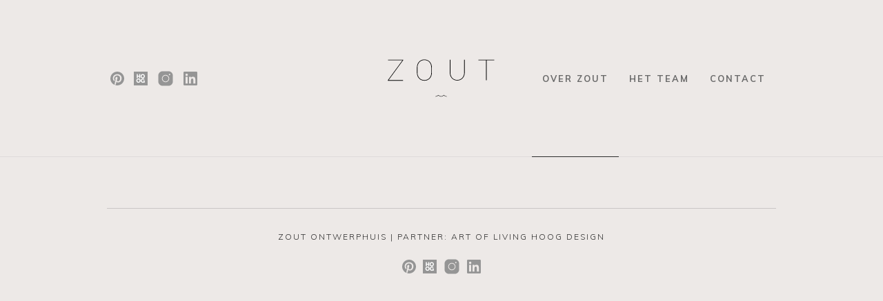

--- FILE ---
content_type: text/html; charset=UTF-8
request_url: https://zoutontwerpt.nl/meer-over-zout/2eb97832-d1fb-4b63-b39e-d9cb048376ca/
body_size: 6062
content:
<!doctype html>
<html class="no-js" lang="en">
  <head>
    <meta charset="utf-8" />
    <meta http-equiv="x-ua-compatible" content="ie=edge">
    <meta name="viewport" content="width=device-width, initial-scale=1.0, maximum-scale=1.0, maximum-scale=1.0">
    
    <link rel="shortcut icon" href="https://zoutontwerpt.nl/wp-content/themes/stijlbreuk/public/assets/img/favicons/favicon.ico">
    <link rel="icon" sizes="16x16 32x32 64x64" href="https://zoutontwerpt.nl/wp-content/themes/stijlbreuk/public/assets/img/favicons/favicon.ico">
    <link rel="icon" type="image/png" sizes="196x196" href="https://zoutontwerpt.nl/wp-content/themes/stijlbreuk/public/assets/img/favicons/favicon-192.png">
    <link rel="icon" type="image/png" sizes="160x160" href="https://zoutontwerpt.nl/wp-content/themes/stijlbreuk/public/assets/img/favicons/favicon-160.png">
    <link rel="icon" type="image/png" sizes="96x96" href="https://zoutontwerpt.nl/wp-content/themes/stijlbreuk/public/assets/img/favicons/favicon-96.png">
    <link rel="icon" type="image/png" sizes="64x64" href="https://zoutontwerpt.nl/wp-content/themes/stijlbreuk/public/assets/img/favicons/favicon-64.png">
    <link rel="icon" type="image/png" sizes="32x32" href="https://zoutontwerpt.nl/wp-content/themes/stijlbreuk/public/assets/img/favicons/favicon-32.png">
    <link rel="icon" type="image/png" sizes="16x16" href="https://zoutontwerpt.nl/wp-content/themes/stijlbreuk/public/assets/img/favicons/favicon-16.png">
    <link rel="apple-touch-icon" href="https://zoutontwerpt.nl/wp-content/themes/stijlbreuk/public/assets/img/favicons/favicon-57.png">
    <link rel="apple-touch-icon" sizes="114x114" href="https://zoutontwerpt.nl/wp-content/themes/stijlbreuk/public/assets/img/favicons/favicon-114.png">
    <link rel="apple-touch-icon" sizes="72x72" href="https://zoutontwerpt.nl/wp-content/themes/stijlbreuk/public/assets/img/favicons/favicon-72.png">
    <link rel="apple-touch-icon" sizes="144x144" href="https://zoutontwerpt.nl/wp-content/themes/stijlbreuk/public/assets/img/favicons/favicon-144.png">
    <link rel="apple-touch-icon" sizes="60x60" href="https://zoutontwerpt.nl/wp-content/themes/stijlbreuk/public/assets/img/favicons/favicon-60.png">
    <link rel="apple-touch-icon" sizes="120x120" href="https://zoutontwerpt.nl/wp-content/themes/stijlbreuk/public/assets/img/favicons/favicon-120.png">
    <link rel="apple-touch-icon" sizes="76x76" href="https://zoutontwerpt.nl/wp-content/themes/stijlbreuk/public/assets/img/favicons/favicon-76.png">
    <link rel="apple-touch-icon" sizes="152x152" href="https://zoutontwerpt.nl/wp-content/themes/stijlbreuk/public/assets/img/favicons/favicon-152.png">
    <link rel="apple-touch-icon" sizes="180x180" href="https://zoutontwerpt.nl/wp-content/themes/stijlbreuk/public/assets/img/favicons/favicon-180.png">
    <meta name="msapplication-TileColor" content="#FFFFFF">
    <meta name="msapplication-TileImage" content="https://zoutontwerpt.nl/wp-content/themes/stijlbreuk/public/assets/img/favicons/favicon-144.png">
    <meta name="msapplication-config" content="https://zoutontwerpt.nl/wp-content/themes/stijlbreuk/public/assets/img/favicons/browserconfig.xml">
    
    <link href="https://fonts.googleapis.com/css?family=Merriweather|Muli:200,300,400,700" rel="stylesheet">

    <meta name='robots' content='index, follow, max-image-preview:large, max-snippet:-1, max-video-preview:-1' />

	<!-- This site is optimized with the Yoast SEO plugin v25.3 - https://yoast.com/wordpress/plugins/seo/ -->
	<title>2eb97832 D1fb 4b63 B39e D9cb048376ca - Zout ontwerpt</title>
	<link rel="canonical" href="https://zoutontwerpt.nl/meer-over-zout/2eb97832-d1fb-4b63-b39e-d9cb048376ca/" />
	<meta property="og:locale" content="nl_NL" />
	<meta property="og:type" content="article" />
	<meta property="og:title" content="2eb97832 D1fb 4b63 B39e D9cb048376ca - Zout ontwerpt" />
	<meta property="og:url" content="https://zoutontwerpt.nl/meer-over-zout/2eb97832-d1fb-4b63-b39e-d9cb048376ca/" />
	<meta property="og:site_name" content="Zout ontwerpt" />
	<meta property="og:image" content="https://zoutontwerpt.nl/meer-over-zout/2eb97832-d1fb-4b63-b39e-d9cb048376ca" />
	<meta property="og:image:width" content="1600" />
	<meta property="og:image:height" content="1064" />
	<meta property="og:image:type" content="image/jpeg" />
	<meta name="twitter:card" content="summary_large_image" />
	<script type="application/ld+json" class="yoast-schema-graph">{"@context":"https://schema.org","@graph":[{"@type":"WebPage","@id":"https://zoutontwerpt.nl/meer-over-zout/2eb97832-d1fb-4b63-b39e-d9cb048376ca/","url":"https://zoutontwerpt.nl/meer-over-zout/2eb97832-d1fb-4b63-b39e-d9cb048376ca/","name":"2eb97832 D1fb 4b63 B39e D9cb048376ca - Zout ontwerpt","isPartOf":{"@id":"http://zoutontwerpt.nl/#website"},"primaryImageOfPage":{"@id":"https://zoutontwerpt.nl/meer-over-zout/2eb97832-d1fb-4b63-b39e-d9cb048376ca/#primaryimage"},"image":{"@id":"https://zoutontwerpt.nl/meer-over-zout/2eb97832-d1fb-4b63-b39e-d9cb048376ca/#primaryimage"},"thumbnailUrl":"https://zoutontwerpt.nl/wp-content/uploads/2018/09/2eb97832-d1fb-4b63-b39e-d9cb048376ca.jpg","datePublished":"2018-09-06T14:57:53+00:00","breadcrumb":{"@id":"https://zoutontwerpt.nl/meer-over-zout/2eb97832-d1fb-4b63-b39e-d9cb048376ca/#breadcrumb"},"inLanguage":"nl-NL","potentialAction":[{"@type":"ReadAction","target":["https://zoutontwerpt.nl/meer-over-zout/2eb97832-d1fb-4b63-b39e-d9cb048376ca/"]}]},{"@type":"ImageObject","inLanguage":"nl-NL","@id":"https://zoutontwerpt.nl/meer-over-zout/2eb97832-d1fb-4b63-b39e-d9cb048376ca/#primaryimage","url":"https://zoutontwerpt.nl/wp-content/uploads/2018/09/2eb97832-d1fb-4b63-b39e-d9cb048376ca.jpg","contentUrl":"https://zoutontwerpt.nl/wp-content/uploads/2018/09/2eb97832-d1fb-4b63-b39e-d9cb048376ca.jpg","width":1600,"height":1064},{"@type":"BreadcrumbList","@id":"https://zoutontwerpt.nl/meer-over-zout/2eb97832-d1fb-4b63-b39e-d9cb048376ca/#breadcrumb","itemListElement":[{"@type":"ListItem","position":1,"name":"Home","item":"http://zoutontwerpt.nl/"},{"@type":"ListItem","position":2,"name":"Over ZOUT","item":"http://zoutontwerpt.nl/meer-over-zout/"},{"@type":"ListItem","position":3,"name":"2eb97832 D1fb 4b63 B39e D9cb048376ca"}]},{"@type":"WebSite","@id":"http://zoutontwerpt.nl/#website","url":"http://zoutontwerpt.nl/","name":"Zout ontwerpt","description":"Wij zijn ZOUT en versterken uw smaak ! Interieurarchitectuur residentiële  interieur ontwerpen","publisher":{"@id":"http://zoutontwerpt.nl/#organization"},"potentialAction":[{"@type":"SearchAction","target":{"@type":"EntryPoint","urlTemplate":"http://zoutontwerpt.nl/?s={search_term_string}"},"query-input":{"@type":"PropertyValueSpecification","valueRequired":true,"valueName":"search_term_string"}}],"inLanguage":"nl-NL"},{"@type":"Organization","@id":"http://zoutontwerpt.nl/#organization","name":"Zout Ontwerpt","url":"http://zoutontwerpt.nl/","logo":{"@type":"ImageObject","inLanguage":"nl-NL","@id":"http://zoutontwerpt.nl/#/schema/logo/image/","url":"http://dev.stijlbreuk.nu/bruudinvorm/content/uploads/2017/11/zout-ontwerphuis-logo.jpg","contentUrl":"http://dev.stijlbreuk.nu/bruudinvorm/content/uploads/2017/11/zout-ontwerphuis-logo.jpg","width":1191,"height":792,"caption":"Zout Ontwerpt"},"image":{"@id":"http://zoutontwerpt.nl/#/schema/logo/image/"}}]}</script>
	<!-- / Yoast SEO plugin. -->


<link rel='dns-prefetch' href='//www.googletagmanager.com' />
<link rel="alternate" title="oEmbed (JSON)" type="application/json+oembed" href="https://zoutontwerpt.nl/wp-json/oembed/1.0/embed?url=https%3A%2F%2Fzoutontwerpt.nl%2Fmeer-over-zout%2F2eb97832-d1fb-4b63-b39e-d9cb048376ca%2F" />
<link rel="alternate" title="oEmbed (XML)" type="text/xml+oembed" href="https://zoutontwerpt.nl/wp-json/oembed/1.0/embed?url=https%3A%2F%2Fzoutontwerpt.nl%2Fmeer-over-zout%2F2eb97832-d1fb-4b63-b39e-d9cb048376ca%2F&#038;format=xml" />
<style id='wp-img-auto-sizes-contain-inline-css' type='text/css'>
img:is([sizes=auto i],[sizes^="auto," i]){contain-intrinsic-size:3000px 1500px}
/*# sourceURL=wp-img-auto-sizes-contain-inline-css */
</style>

<link rel='stylesheet' id='wp-block-library-css' href='https://zoutontwerpt.nl/wp-includes/css/dist/block-library/style.min.css?ver=6.9' type='text/css' media='all' />
<style id='wp-block-library-inline-css' type='text/css'>
/*wp_block_styles_on_demand_placeholder:69754ce88da4e*/
/*# sourceURL=wp-block-library-inline-css */
</style>
<style id='classic-theme-styles-inline-css' type='text/css'>
/*! This file is auto-generated */
.wp-block-button__link{color:#fff;background-color:#32373c;border-radius:9999px;box-shadow:none;text-decoration:none;padding:calc(.667em + 2px) calc(1.333em + 2px);font-size:1.125em}.wp-block-file__button{background:#32373c;color:#fff;text-decoration:none}
/*# sourceURL=/wp-includes/css/classic-themes.min.css */
</style>
<link rel='stylesheet' id='widgetopts-styles-css' href='https://zoutontwerpt.nl/wp-content/plugins/widget-options/assets/css/widget-options.css?ver=4.1.1' type='text/css' media='all' />
<link rel='stylesheet' id='css-css' href='https://zoutontwerpt.nl/wp-content/themes/stijlbreuk/public/assets/css/app.css?ver=20180619' type='text/css' media='' />
<script type="text/javascript" src="https://zoutontwerpt.nl/wp-includes/js/jquery/jquery.min.js?ver=3.7.1" id="jquery-core-js"></script>
<script type="text/javascript" src="https://zoutontwerpt.nl/wp-includes/js/jquery/jquery-migrate.min.js?ver=3.4.1" id="jquery-migrate-js"></script>

<!-- Google tag (gtag.js) snippet toegevoegd door Site Kit -->
<!-- Google Analytics snippet toegevoegd door Site Kit -->
<script type="text/javascript" src="https://www.googletagmanager.com/gtag/js?id=GT-NNXM9K8" id="google_gtagjs-js" async></script>
<script type="text/javascript" id="google_gtagjs-js-after">
/* <![CDATA[ */
window.dataLayer = window.dataLayer || [];function gtag(){dataLayer.push(arguments);}
gtag("set","linker",{"domains":["zoutontwerpt.nl"]});
gtag("js", new Date());
gtag("set", "developer_id.dZTNiMT", true);
gtag("config", "GT-NNXM9K8");
//# sourceURL=google_gtagjs-js-after
/* ]]> */
</script>
<link rel="https://api.w.org/" href="https://zoutontwerpt.nl/wp-json/" /><link rel="alternate" title="JSON" type="application/json" href="https://zoutontwerpt.nl/wp-json/wp/v2/media/922" /><link rel="EditURI" type="application/rsd+xml" title="RSD" href="https://zoutontwerpt.nl/xmlrpc.php?rsd" />
<meta name="generator" content="WordPress 6.9" />
<link rel='shortlink' href='https://zoutontwerpt.nl/?p=922' />
<meta name="generator" content="Site Kit by Google 1.170.0" />		<style type="text/css" id="wp-custom-css">
			.opens-right{
	display:none;
}
.sb_preloader,
.a_bg_brand_white{
	background-color:#EDE9E7 !important;
}
.main-container,
body.s_menu_opaque [data-m-type=menu-1],
[data-m-type=menu-1],
[data-s-type=projects-grid] .sb_item.v_why .sb_item_container,
body{
	background-color:#EDE9E7;
}
#home-projects .sb_grid_container[postid="1619"]{
	flex-direction: row;
}
.sb_grid_column_video{
	width:100%;
	position: relative;
    display: flex;
    justify-content: center;
    align-items: center;
	max-width: 1000px;
    margin: auto;
    padding: 0 7.5px;
}
.popupplay{
	width: auto !important;
    position: absolute;
	filter: invert(1);
	cursor:pointer;
}
.videopoup-con{
	display: none;
    position: fixed;
    z-index: 9999;
    padding-top: 100px;
    left: 0;
    top: 0;
    width: 100%;
    height: 100%;
    overflow: auto;
    background-color: rgb(0,0,0);
    background-color: rgba(0,0,0,0.77);
}
.closepop{
	position: absolute;
    right: 0;
    top: 0;
    padding: 7px 17px;
    background: #bfbfbf;
    font-weight: 500;
	cursor:pointer;
	margin:5px;
}
.sb_grid_column_video video{
	width: calc(100% - 15px);
	padding-bottom:15px;
}
.videopoup-con video{
   max-width: 990px;
	width:100%;
    padding: 10px;
    margin: auto;
    display: block;
    margin-top: 5%;
}
.sb_grid_column_video img:first-child{
	width: 100%;
    padding: 0px 7.5px 15px;
}
.sb_menu-1_menu_primary .menu>li>a{
	color:#6a6a6a;
}
.sb_menu-1_icon a img{
	width:20px;
	margin: 5px;
}
.sb_menu-1_content_container{
	flex-direction:row;
	justify-content:space-between;
	align-items:center;
}
body.home [data-f-type=footer-1] {
    opacity: 1;
}
#footerbo .sb_menu-1_icon{
	    display: flex;
    width: 100%;
    justify-content: center;
	align-items:center;
}

@media screen and (max-width: 980px) {
	.sb_menu-1_icon,
	.dropdown.menu > li:nth-child(3),
	.dropdown.menu > li:nth-child(2),
	.dropdown.menu > li:nth-child(1){
		display:none;
	}
	.opens-right{
		display:unset;
	}
	.sb_menu-1_content_container {
    flex-direction: column;
    justify-content: center;
    align-items: unset;
	}
	
}
		</style>
		
    <script>
      var $ = jQuery.noConflict();
      var HOME_URL = "https://zoutontwerpt.nl";
      var TEMPLATE_DIR_URI = "https://zoutontwerpt.nl/wp-content/themes/stijlbreuk";

 		//fuoc solution 
      document.write(
          "<style type='text/css'>" +
          "[data-anime-elem] { opacity: 0; }" +
          // "[data-anime-type='none'] [data-anime-elem] { opacity: 1; }" +
          "</style>"
      );
      </script>

      
        <script async src="https://www.googletagmanager.com/gtag/js?id=G-48XLNPWVFJ"></script>
        <script>
          window.dataLayer = window.dataLayer || [];
          function gtag() { dataLayer.push(arguments); }
          gtag('js', new Date());
          gtag('config', 'G-48XLNPWVFJ', { 'anonymize_ip': true });
        </script>

      

  </head>

  <body class="attachment wp-singular attachment-template-default attachmentid-922 attachment-jpeg wp-theme-stijlbreuk">
<div class="sb_menu-1_logo_container">
    <a href="https://zoutontwerpt.nl/" class="sb_menu-1_logo_link">
    <svg id="Layer_1" data-name="Layer 1" xmlns="http://www.w3.org/2000/svg" viewBox="0 0 204 84"><path d="M111.27,75.61a6.73,6.73,0,0,1-5-2.22,6.73,6.73,0,0,1-10,0,6.73,6.73,0,0,1-5,2.22.32.32,0,0,1-.32-.33.32.32,0,0,1,.32-.32A6,6,0,0,0,96,72.68a.34.34,0,0,1,.26-.12.3.3,0,0,1,.25.12,6.08,6.08,0,0,0,9.49,0,.33.33,0,0,1,.5,0A6.06,6.06,0,0,0,111.27,75a.32.32,0,0,1,.32.32.32.32,0,0,1-.32.33M120.64,42a13,13,0,0,0,4.28,3.11,14.57,14.57,0,0,0,11.3,0A12.9,12.9,0,0,0,140.5,42a13.5,13.5,0,0,0,2.71-4.58,16.61,16.61,0,0,0,.94-5.59V8.4H143V31.84a15.6,15.6,0,0,1-.86,5.21,12.62,12.62,0,0,1-2.46,4.25,11.45,11.45,0,0,1-3.91,2.85,13.6,13.6,0,0,1-10.48,0,11.48,11.48,0,0,1-3.91-2.86A13,13,0,0,1,119,37a15.82,15.82,0,0,1-.86-5.24V8.4H117V31.84a16.61,16.61,0,0,0,.94,5.59A13.5,13.5,0,0,0,120.64,42M84.55,24.56v7.58a16.6,16.6,0,0,1-.93,5.59,13.61,13.61,0,0,1-2.71,4.59,13.08,13.08,0,0,1-4.28,3.1,14.57,14.57,0,0,1-11.3,0,12.74,12.74,0,0,1-4.28-3.1,13.45,13.45,0,0,1-2.71-4.59,16.36,16.36,0,0,1-.94-5.59V30h0V22.45a16.36,16.36,0,0,1,.94-5.59,13.45,13.45,0,0,1,2.71-4.59,12.74,12.74,0,0,1,4.28-3.1,14.43,14.43,0,0,1,11.29,0,12.88,12.88,0,0,1,4.29,3.1,13.61,13.61,0,0,1,2.71,4.59,16.56,16.56,0,0,1,.93,5.59v2.11Zm-1.11,0h0V22.5a16,16,0,0,0-.85-5.23A12.88,12.88,0,0,0,80.13,13a11.38,11.38,0,0,0-3.91-2.87,13.6,13.6,0,0,0-10.48,0A11.49,11.49,0,0,0,61.82,13a12.59,12.59,0,0,0-2.45,4.25,15.66,15.66,0,0,0-.86,5.22V30h0v2.06a15.81,15.81,0,0,0,.86,5.23,12.69,12.69,0,0,0,2.45,4.27,11.54,11.54,0,0,0,3.92,2.87,13.6,13.6,0,0,0,10.48,0,11.72,11.72,0,0,0,3.91-2.85,12.88,12.88,0,0,0,2.46-4.25,15.66,15.66,0,0,0,.85-5.22Zm99.35,21.22h1.11V9.46h13.87V8.4h-29V9.46h14ZM5.11,8.41V9.47H31.23L4.81,45.6a7.06,7.06,0,0,0,0,1H32.16v-1H6.08L32.47,9.47V8.41H5.11Z"/></svg>   
    </a>
</div>

<nav data-m-type="menu-1" class="sb_menu-1">

            <div class="sb_menu-1_container">

                <div class="sb_menu-1_content_container">
                     
                    <div class="sb_menu-1_icon">
                        <a href="https://nl.pinterest.com/ZOUTONTWERPHUIS/" target="_blank"><img src="/wp-content/uploads/2023/11/pinterest-1.svg"></a>
                        <a href="https://www.hoog.design/nl/bedrijven/zout-ontwerphuis/" target="_blank"><img src="/wp-content/uploads/2023/11/hoog-design.svg"></a>
                        <a href="https://www.instagram.com/zoutontwerphuis/"  target="_blank"><img style="width:24px" src="/wp-content/uploads/2024/05/icons8-instagram.svg"></a>
                        <!--<a href="https://www.facebook.com/zoutontwerphuis/" target="_blank"><img decoding="async" src="/wp-content/uploads/2023/11/facebook-f.svg"></a>-->
                        <a href="https://www.linkedin.com/company/zout-ontwerphuis/" target="_blank"><img src="/wp-content/uploads/2023/11/linkedin-1.svg"></a>
                    </div>   
                     
                    <div class="sb_menu-1_content_primary">

                        <div class="sb_menu-1_menu_primary">
                            <ul class="dropdown menu" data-dropdown-menu><li><a target="" href="https://zoutontwerpt.nl/meer-over-zout/" class="s_current">Over ZOUT</a></li><li><a target="" href="https://zoutontwerpt.nl/over-zout/" class="">Het Team</a></li><li><a target="" href="https://zoutontwerpt.nl/contact/" class="">Contact</a></li><li><a target="" href="/" class="">Meer</a> <ul class="menu small bottom">  <li><a target="" href="https://zoutontwerpt.nl/meer-over-zout/">Over ZOUT</a></li>  <li><a target="" href="https://zoutontwerpt.nl/over-zout/">Het Team</a></li>  <li><a target="" href="https://zoutontwerpt.nl/contact/">Contact</a></li>  <li><a target="_blank" href="https://www.pinterest.com/pin/281756520431662785/">Pinterest</a></li>  <li><a target="_blank" href="https://www.instagram.com/zoutontwerphuis/">Instagram</a></li>  <li><a target="_blank" href="https://www.hoog.design/nl/bedrijven/zout-ontwerphuis/">Hoog design</a></li>  <li><a target="_blank" href="https://www.linkedin.com/company/zout-ontwerphuis/">Linkedin</a></li></ul>                        </div> 
    
                    </div>
                </div>

                


</nav>
     <div class="sb_main-container" role="main">



<section id="footerbo" data-f-type="footer-1">

    <div class="sb_footer_primary">
        <div class="sb_footer_primary_container">
            <hr>
            <p style="text-align: center;"><a href="https://nl.pinterest.com/ZOUTONTWERPHUIS/" target="_blank"><span style="vertical-align: inherit;"><span style="vertical-align: inherit;">ZOUT Ontwerphuis | </span><span style="vertical-align: inherit;">PARTNER: ART OF LIVING HOOG DESIGN</span></span></a></p>
<div class="sb_menu-1_icon">
                        <a href="https://nl.pinterest.com/ZOUTONTWERPHUIS/" target="_blank"><img decoding="async" src="/wp-content/uploads/2023/11/pinterest-1.svg"></a><br />
                        <a href="https://www.hoog.design/nl/bedrijven/zout-ontwerphuis/" target="_blank"><img decoding="async" src="/wp-content/uploads/2023/11/hoog-design.svg"></a><br />
                        <a href="https://www.instagram.com/zoutontwerphuis/"  target="_blank"><img decoding="async" style="width:24px" src="/wp-content/uploads/2024/05/icons8-instagram.svg"></a><br />
                        <a href="https://www.linkedin.com/company/zout-ontwerphuis/" target="_blank"><img decoding="async" src="/wp-content/uploads/2023/11/linkedin-1.svg"></a>
                    </div>
        </div>
    </div>


    </section>
  
    </div>
    

	<script type="speculationrules">
{"prefetch":[{"source":"document","where":{"and":[{"href_matches":"/*"},{"not":{"href_matches":["/wp-*.php","/wp-admin/*","/wp-content/uploads/*","/wp-content/*","/wp-content/plugins/*","/wp-content/themes/stijlbreuk/*","/*\\?(.+)"]}},{"not":{"selector_matches":"a[rel~=\"nofollow\"]"}},{"not":{"selector_matches":".no-prefetch, .no-prefetch a"}}]},"eagerness":"conservative"}]}
</script>
<script type="text/javascript" src="https://zoutontwerpt.nl/wp-content/themes/stijlbreuk/public/assets/js/app.js?ver=20180619" id="app-js"></script>
	<div class="videopoup-con"><span class="closepop">Sluiten</span></div>
	<script>
		$(document).ready(function(){
		  $(".popupplay").click(function(){
		    var videourl = $(this).attr('videourl');
		    $(".videopoup-con").append('<video controls autoplay><source src="'+videourl+'" type="video/mp4"></video>');
		    $(".videopoup-con").fadeIn();
		  });
		  $(".closepop").click(function(){
		  	$(".videopoup-con").fadeOut();
		  	$(".videopoup-con video").remove();
		  });
		});
	</script>	
	
	</body>
</html> 

<!-- Page cached by LiteSpeed Cache 7.7 on 2026-01-24 22:51:20 -->

--- FILE ---
content_type: text/css; charset=UTF-8
request_url: https://zoutontwerpt.nl/wp-content/themes/stijlbreuk/public/assets/css/app.css?ver=20180619
body_size: 16316
content:
/*@charset "UTF-8";@media print,screen and (min-width:50em){.reveal,.reveal.large,.reveal.small,.reveal.tiny{right:auto;left:auto;margin:0 auto}}/*! normalize-scss | MIT/GPLv2 License | bit.ly/normalize-scss */html{font-family:sans-serif;line-height:1.15;-ms-text-size-adjust:100%;-webkit-text-size-adjust:100%}body{margin:0}article,aside,footer,header,nav,section{display:block}h1{font-size:2em;margin:.67em 0}figcaption,figure{display:block}figure{margin:1em 40px}hr{box-sizing:content-box;height:0;overflow:visible}main{display:block}pre{font-family:monospace,monospace;font-size:1em}a{background-color:transparent;-webkit-text-decoration-skip:objects}a:active,a:hover{outline-width:0}abbr[title]{border-bottom:none;text-decoration:underline;text-decoration:underline dotted}b,strong{font-weight:inherit}b,strong{font-weight:bolder}code,kbd,samp{font-family:monospace,monospace;font-size:1em}dfn{font-style:italic}mark{background-color:#ff0;color:#000}small{font-size:80%}sub,sup{font-size:75%;line-height:0;position:relative;vertical-align:baseline}sub{bottom:-.25em}sup{top:-.5em}audio,video{display:inline-block}audio:not([controls]){display:none;height:0}img{border-style:none}svg:not(:root){overflow:hidden}button,input,optgroup,select,textarea{font-family:sans-serif;font-size:100%;line-height:1.15;margin:0}button{overflow:visible}button,select{text-transform:none}[type=reset],[type=submit],button,html [type=button]{-webkit-appearance:button}[type=button]::-moz-focus-inner,[type=reset]::-moz-focus-inner,[type=submit]::-moz-focus-inner,button::-moz-focus-inner{border-style:none;padding:0}[type=button]:-moz-focusring,[type=reset]:-moz-focusring,[type=submit]:-moz-focusring,button:-moz-focusring{outline:1px dotted ButtonText}input{overflow:visible}[type=checkbox],[type=radio]{box-sizing:border-box;padding:0}[type=number]::-webkit-inner-spin-button,[type=number]::-webkit-outer-spin-button{height:auto}[type=search]{-webkit-appearance:textfield;outline-offset:-2px}[type=search]::-webkit-search-cancel-button,[type=search]::-webkit-search-decoration{-webkit-appearance:none}::-webkit-file-upload-button{-webkit-appearance:button;font:inherit}fieldset{border:1px solid silver;margin:0 2px;padding:.35em .625em .75em}legend{box-sizing:border-box;display:table;max-width:100%;padding:0;color:inherit;white-space:normal}progress{display:inline-block;vertical-align:baseline}textarea{overflow:auto}details{display:block}summary{display:list-item}menu{display:block}canvas{display:inline-block}template{display:none}[hidden]{display:none}.foundation-mq{font-family:"small=0em&medium-portrait=40em&medium=50em&large=64.0625em&xlarge=75em&xxlarge=90em"}html{box-sizing:border-box;font-size:100%}*,::after,::before{box-sizing:inherit}body{margin:0;padding:0;background:#fff;font-family:Muli,sans-serif;font-weight:300;line-height:1.5;color:#000;-webkit-font-smoothing:antialiased;-moz-osx-font-smoothing:grayscale}img{display:inline-block;vertical-align:middle;max-width:100%;height:auto;-ms-interpolation-mode:bicubic}textarea{height:auto;min-height:50px;border-radius:0}select{box-sizing:border-box;width:100%;border-radius:0}.map_canvas embed,.map_canvas img,.map_canvas object,.mqa-display embed,.mqa-display img,.mqa-display object{max-width:none!important}button{padding:0;-webkit-appearance:none;-moz-appearance:none;appearance:none;border:0;border-radius:0;background:0 0;line-height:1;cursor:auto}[data-whatinput=mouse] button{outline:0}pre{overflow:auto}button,input,optgroup,select,textarea{font-family:inherit}.is-visible{display:block!important}.is-hidden{display:none!important}blockquote,dd,div,dl,dt,form,h1,h2,h3,h4,h5,h6,li,ol,p,pre,td,th,ul{margin:0;padding:0}p{margin-bottom:1rem;font-size:inherit;line-height:1.8;text-rendering:optimizeLegibility}em,i{font-style:italic;line-height:inherit}b,strong{font-weight:600;line-height:inherit}small{font-size:80%;line-height:inherit}.h1,.h2,.h3,.h4,.h5,.h6,h1,h2,h3,h4,h5,h6{font-family:Muli,sans-serif;font-style:normal;font-weight:200;color:inherit;text-rendering:optimizeLegibility}.h1 small,.h2 small,.h3 small,.h4 small,.h5 small,.h6 small,h1 small,h2 small,h3 small,h4 small,h5 small,h6 small{line-height:0;color:#cacaca}.h1,h1{font-size:2rem;line-height:1.4;margin-top:0;margin-bottom:.5rem}.h2,h2{font-size:1.75rem;line-height:1.4;margin-top:0;margin-bottom:.5rem}.h3,h3{font-size:1.5rem;line-height:1.4;margin-top:0;margin-bottom:.5rem}.h4,h4{font-size:1.25rem;line-height:1.4;margin-top:0;margin-bottom:.5rem}.h5,h5{font-size:1rem;line-height:1.4;margin-top:0;margin-bottom:.5rem}.h6,h6{font-size:.9375rem;line-height:1.4;margin-top:0;margin-bottom:.5rem}@media print,screen and (min-width:50em){.h1,h1{font-size:2.25rem}.h2,h2{font-size:2rem}.h3,h3{font-size:1.75rem}.h4,h4{font-size:1.5rem}.h5,h5{font-size:1.25rem}.h6,h6{font-size:1rem}}a{line-height:inherit;color:#2c2c2c;text-decoration:none;cursor:pointer}a:focus,a:hover{color:#262626}a img{border:0}hr{clear:both;max-width:75rem;height:0;margin:1.25rem auto;border-top:0;border-right:0;border-bottom:1px solid #cacaca;border-left:0}dl,ol,ul{margin-bottom:1rem;list-style-position:outside;line-height:1.8}li{font-size:inherit}ul{margin-left:1.25rem;list-style-type:disc}ol{margin-left:1.25rem}ol ol,ol ul,ul ol,ul ul{margin-left:1.25rem;margin-bottom:0}dl{margin-bottom:1rem}dl dt{margin-bottom:.3rem;font-weight:600}blockquote{margin:0 0 1rem;padding:.5625rem 1.25rem 0 1.1875rem;border-left:1px solid #cacaca}blockquote,blockquote p{line-height:1.8;color:#8a8a8a}cite{display:block;font-size:.8125rem;color:#8a8a8a}cite:before{content:"— "}abbr,abbr[title]{border-bottom:1px dotted #0a0a0a;cursor:help;text-decoration:none}figure{margin:0}code{padding:.125rem .3125rem .0625rem;border:1px solid #cacaca;background-color:#e6e6e6;font-family:Consolas,"Liberation Mono",Courier,monospace;font-weight:300;color:#0a0a0a}kbd{margin:0;padding:.125rem .25rem 0;background-color:#e6e6e6;font-family:Consolas,"Liberation Mono",Courier,monospace;color:#0a0a0a}.subheader{margin-top:.2rem;margin-bottom:.5rem;font-weight:300;line-height:1.4;color:#8a8a8a}.lead{font-size:125%;line-height:1.6}.stat{font-size:2.5rem;line-height:1}p+.stat{margin-top:-1rem}ol.no-bullet,ul.no-bullet{margin-left:0;list-style:none}.text-left{text-align:left}.text-right{text-align:right}.text-center{text-align:center}.text-justify{text-align:justify}@media print,screen and (min-width:40em){.medium-portrait-text-left{text-align:left}.medium-portrait-text-right{text-align:right}.medium-portrait-text-center{text-align:center}.medium-portrait-text-justify{text-align:justify}}@media print,screen and (min-width:50em){.medium-text-left{text-align:left}.medium-text-right{text-align:right}.medium-text-center{text-align:center}.medium-text-justify{text-align:justify}}@media print,screen and (min-width:64.0625em){.large-text-left{text-align:left}.large-text-right{text-align:right}.large-text-center{text-align:center}.large-text-justify{text-align:justify}}.show-for-print{display:none!important}@media print{*{background:0 0!important;box-shadow:none!important;color:#000!important;text-shadow:none!important}.show-for-print{display:block!important}.hide-for-print{display:none!important}table.show-for-print{display:table!important}thead.show-for-print{display:table-header-group!important}tbody.show-for-print{display:table-row-group!important}tr.show-for-print{display:table-row!important}td.show-for-print{display:table-cell!important}th.show-for-print{display:table-cell!important}a,a:visited{text-decoration:underline}a[href]:after{content:" (" attr(href) ")"}.ir a:after,a[href^='#']:after,a[href^='javascript:']:after{content:''}abbr[title]:after{content:" (" attr(title) ")"}blockquote,pre{border:1px solid #8a8a8a;page-break-inside:avoid}thead{display:table-header-group}img,tr{page-break-inside:avoid}img{max-width:100%!important}@page{margin:.5cm}h2,h3,p{orphans:3;widows:3}h2,h3{page-break-after:avoid}.print-break-inside{page-break-inside:auto}}[type=color],[type=date],[type=datetime-local],[type=datetime],[type=email],[type=month],[type=number],[type=password],[type=search],[type=tel],[type=text],[type=time],[type=url],[type=week],textarea{display:block;box-sizing:border-box;width:100%;height:2.4375rem;margin:0 0 1rem;padding:.5rem;border:1px solid #cacaca;border-radius:0;background-color:#fefefe;box-shadow:inset 0 1px 2px rgba(10,10,10,.1);font-family:inherit;font-size:1rem;font-weight:300;line-height:1.5;color:#0a0a0a;transition:box-shadow .5s,border-color .25s ease-in-out;-webkit-appearance:none;-moz-appearance:none;appearance:none}[type=color]:focus,[type=date]:focus,[type=datetime-local]:focus,[type=datetime]:focus,[type=email]:focus,[type=month]:focus,[type=number]:focus,[type=password]:focus,[type=search]:focus,[type=tel]:focus,[type=text]:focus,[type=time]:focus,[type=url]:focus,[type=week]:focus,textarea:focus{outline:0;border:1px solid #8a8a8a;background-color:#fefefe;box-shadow:0 0 5px #cacaca;transition:box-shadow .5s,border-color .25s ease-in-out}textarea{max-width:100%}textarea[rows]{height:auto}input::-webkit-input-placeholder,textarea::-webkit-input-placeholder{color:#cacaca}input:-ms-input-placeholder,textarea:-ms-input-placeholder{color:#cacaca}input::placeholder,textarea::placeholder{color:#cacaca}input:disabled,input[readonly],textarea:disabled,textarea[readonly]{background-color:#e6e6e6;cursor:not-allowed}[type=button],[type=submit]{-webkit-appearance:none;-moz-appearance:none;appearance:none;border-radius:0}input[type=search]{box-sizing:border-box}[type=checkbox],[type=file],[type=radio]{margin:0 0 1rem}[type=checkbox]+label,[type=radio]+label{display:inline-block;vertical-align:baseline;margin-left:.5rem;margin-right:1rem;margin-bottom:0}[type=checkbox]+label[for],[type=radio]+label[for]{cursor:pointer}label>[type=checkbox],label>[type=radio]{margin-right:.5rem}[type=file]{width:100%}label{display:block;margin:0;font-size:.875rem;font-weight:300;line-height:1.8;color:#0a0a0a}label.middle{margin:0 0 1rem;padding:.5625rem 0}.help-text{margin-top:-.5rem;font-size:.8125rem;font-style:italic;color:#0a0a0a}.input-group{display:-webkit-flex;display:-ms-flexbox;display:flex;width:100%;margin-bottom:1rem;-webkit-align-items:stretch;-ms-flex-align:stretch;align-items:stretch}.input-group>:first-child{border-radius:0}.input-group>:last-child>*{border-radius:0}.input-group-button,.input-group-button a,.input-group-button button,.input-group-button input,.input-group-button label,.input-group-field,.input-group-label{margin:0;white-space:nowrap}.input-group-label{padding:0 1rem;border:1px solid #cacaca;background:#e6e6e6;color:#0a0a0a;text-align:center;white-space:nowrap;display:-webkit-flex;display:-ms-flexbox;display:flex;-webkit-flex:0 0 auto;-ms-flex:0 0 auto;flex:0 0 auto;-webkit-align-items:center;-ms-flex-align:center;align-items:center}.input-group-label:first-child{border-right:0}.input-group-label:last-child{border-left:0}.input-group-field{border-radius:0;-webkit-flex:1 1 0px;-ms-flex:1 1 0px;flex:1 1 0px;height:auto;min-width:0}.input-group-button{padding-top:0;padding-bottom:0;text-align:center;display:-webkit-flex;display:-ms-flexbox;display:flex;-webkit-flex:0 0 auto;-ms-flex:0 0 auto;flex:0 0 auto}.input-group-button a,.input-group-button button,.input-group-button input,.input-group-button label{height:auto;-webkit-align-self:stretch;-ms-flex-item-align:stretch;-ms-grid-row-align:stretch;align-self:stretch;padding-top:0;padding-bottom:0;font-size:1rem}fieldset{margin:0;padding:0;border:0}legend{max-width:100%;margin-bottom:.5rem}.fieldset{margin:1.125rem 0;padding:1.25rem;border:1px solid #cacaca}.fieldset legend{margin:0;margin-left:-.1875rem;padding:0 .1875rem}select{height:2.4375rem;margin:0 0 1rem;padding:.5rem;-webkit-appearance:none;-moz-appearance:none;appearance:none;border:1px solid #cacaca;border-radius:0;background-color:#fefefe;font-family:inherit;font-size:1rem;font-weight:300;line-height:1.5;color:#0a0a0a;background-image:url("data:image/svg+xml;utf8,<svg xmlns='http://www.w3.org/2000/svg' version='1.1' width='32' height='24' viewBox='0 0 32 24'><polygon points='0,0 32,0 16,24' style='fill: rgb%28138, 138, 138%29'></polygon></svg>");background-origin:content-box;background-position:right -1rem center;background-repeat:no-repeat;background-size:9px 6px;padding-right:1.5rem;transition:box-shadow .5s,border-color .25s ease-in-out}@media screen and (min-width:0\0){select{background-image:url([data-uri])}}select:focus{outline:0;border:1px solid #8a8a8a;background-color:#fefefe;box-shadow:0 0 5px #cacaca;transition:box-shadow .5s,border-color .25s ease-in-out}select:disabled{background-color:#e6e6e6;cursor:not-allowed}select::-ms-expand{display:none}select[multiple]{height:auto;background-image:none}.is-invalid-input:not(:focus){border-color:#cc4b37;background-color:#f9ecea}.is-invalid-input:not(:focus)::-webkit-input-placeholder{color:#cc4b37}.is-invalid-input:not(:focus):-ms-input-placeholder{color:#cc4b37}.is-invalid-input:not(:focus)::placeholder{color:#cc4b37}.is-invalid-label{color:#cc4b37}.form-error{display:none;margin-top:-.5rem;margin-bottom:1rem;font-size:.75rem;font-weight:600;color:#cc4b37}.form-error.is-visible{display:block}.accordion-menu li{width:100%}.accordion-menu a{padding:.7rem 1rem}.accordion-menu .is-accordion-submenu a{padding:.7rem 1rem}.accordion-menu .nested.is-accordion-submenu{margin-right:0;margin-left:1rem}.accordion-menu.align-right .nested.is-accordion-submenu{margin-right:1rem;margin-left:0}.accordion-menu .is-accordion-submenu-parent:not(.has-submenu-toggle)>a{position:relative}.accordion-menu .is-accordion-submenu-parent:not(.has-submenu-toggle)>a::after{display:block;width:0;height:0;border:inset 6px;content:'';border-bottom-width:0;border-top-style:solid;border-color:#1779ba transparent transparent;position:absolute;top:50%;margin-top:-3px;right:1rem}.accordion-menu.align-left .is-accordion-submenu-parent>a::after{left:auto;right:1rem}.accordion-menu.align-right .is-accordion-submenu-parent>a::after{right:auto;left:1rem}.accordion-menu .is-accordion-submenu-parent[aria-expanded=true]>a::after{-webkit-transform:rotate(180deg);-ms-transform:rotate(180deg);transform:rotate(180deg);-webkit-transform-origin:50% 50%;-ms-transform-origin:50% 50%;transform-origin:50% 50%}.is-accordion-submenu-parent{position:relative}.has-submenu-toggle>a{margin-right:40px}.submenu-toggle{position:absolute;top:0;right:0;cursor:pointer;width:40px;height:40px}.submenu-toggle::after{display:block;width:0;height:0;border:inset 6px;content:'';border-bottom-width:0;border-top-style:solid;border-color:#1779ba transparent transparent;top:0;bottom:0;margin:auto}.submenu-toggle[aria-expanded=true]::after{-webkit-transform:scaleY(-1);-ms-transform:scaleY(-1);transform:scaleY(-1);-webkit-transform-origin:50% 50%;-ms-transform-origin:50% 50%;transform-origin:50% 50%}.submenu-toggle-text{position:absolute!important;width:1px;height:1px;padding:0;overflow:hidden;clip:rect(0,0,0,0);white-space:nowrap;-webkit-clip-path:inset(50%);clip-path:inset(50%);border:0}.dropdown-pane{position:absolute;z-index:10;width:300px;padding:1rem;visibility:hidden;display:none;border:1px solid #cacaca;border-radius:0;background-color:#fff;font-size:1rem}.dropdown-pane.is-opening{display:block}.dropdown-pane.is-open{visibility:visible;display:block}.dropdown-pane.tiny{width:100px}.dropdown-pane.small{width:200px}.dropdown-pane.large{width:400px}.dropdown.menu>li.opens-left>.is-dropdown-submenu{top:100%;right:0;left:auto}.dropdown.menu>li.opens-right>.is-dropdown-submenu{top:100%;right:auto;left:-170px}.dropdown.menu>li.is-dropdown-submenu-parent>a{position:relative;padding-right:1.5rem}.dropdown.menu>li.is-dropdown-submenu-parent>a::after{display:block;width:0;height:0;border:inset 6px;content:'';border-bottom-width:0;border-top-style:solid;border-color:#2c2c2c transparent transparent;right:5px;left:auto;margin-top:-3px}.dropdown.menu a{padding:.7rem 1rem}[data-whatinput=mouse] .dropdown.menu a{outline:0}.dropdown.menu .is-active>a{background:0 0;color:#1779ba}.no-js .dropdown.menu ul{display:none}.dropdown.menu .nested.is-dropdown-submenu{margin-right:0;margin-left:0}.dropdown.menu.vertical>li .is-dropdown-submenu{top:0}.dropdown.menu.vertical>li.opens-left>.is-dropdown-submenu{right:100%;left:auto;top:0}.dropdown.menu.vertical>li.opens-right>.is-dropdown-submenu{right:auto;left:100%}.dropdown.menu.vertical>li>a::after{right:14px}.dropdown.menu.vertical>li.opens-left>a::after{right:auto;left:5px;display:block;width:0;height:0;border:inset 6px;content:'';border-left-width:0;border-right-style:solid;border-color:transparent #2c2c2c transparent transparent}.dropdown.menu.vertical>li.opens-right>a::after{display:block;width:0;height:0;border:inset 6px;content:'';border-right-width:0;border-left-style:solid;border-color:transparent transparent transparent #2c2c2c}@media print,screen and (min-width:40em){.dropdown.menu.medium-portrait-horizontal>li.opens-left>.is-dropdown-submenu{top:100%;right:0;left:auto}.dropdown.menu.medium-portrait-horizontal>li.opens-right>.is-dropdown-submenu{top:100%;right:auto;left:0}.dropdown.menu.medium-portrait-horizontal>li.is-dropdown-submenu-parent>a{position:relative;padding-right:1.5rem}.dropdown.menu.medium-portrait-horizontal>li.is-dropdown-submenu-parent>a::after{display:block;width:0;height:0;border:inset 6px;content:'';border-bottom-width:0;border-top-style:solid;border-color:#2c2c2c transparent transparent;right:5px;left:auto;margin-top:-3px}.dropdown.menu.medium-portrait-vertical>li .is-dropdown-submenu{top:0}.dropdown.menu.medium-portrait-vertical>li.opens-left>.is-dropdown-submenu{right:100%;left:auto;top:0}.dropdown.menu.medium-portrait-vertical>li.opens-right>.is-dropdown-submenu{right:auto;left:100%}.dropdown.menu.medium-portrait-vertical>li>a::after{right:14px}.dropdown.menu.medium-portrait-vertical>li.opens-left>a::after{right:auto;left:5px;display:block;width:0;height:0;border:inset 6px;content:'';border-left-width:0;border-right-style:solid;border-color:transparent #2c2c2c transparent transparent}.dropdown.menu.medium-portrait-vertical>li.opens-right>a::after{display:block;width:0;height:0;border:inset 6px;content:'';border-right-width:0;border-left-style:solid;border-color:transparent transparent transparent #2c2c2c}}@media print,screen and (min-width:50em){.dropdown.menu.medium-horizontal>li.opens-left>.is-dropdown-submenu{top:100%;right:0;left:auto}.dropdown.menu.medium-horizontal>li.opens-right>.is-dropdown-submenu{top:100%;right:auto;left:0}.dropdown.menu.medium-horizontal>li.is-dropdown-submenu-parent>a{position:relative;padding-right:1.5rem}.dropdown.menu.medium-horizontal>li.is-dropdown-submenu-parent>a::after{display:block;width:0;height:0;border:inset 6px;content:'';border-bottom-width:0;border-top-style:solid;border-color:#2c2c2c transparent transparent;right:5px;left:auto;margin-top:-3px}.dropdown.menu.medium-vertical>li .is-dropdown-submenu{top:0}.dropdown.menu.medium-vertical>li.opens-left>.is-dropdown-submenu{right:100%;left:auto;top:0}.dropdown.menu.medium-vertical>li.opens-right>.is-dropdown-submenu{right:auto;left:100%}.dropdown.menu.medium-vertical>li>a::after{right:14px}.dropdown.menu.medium-vertical>li.opens-left>a::after{right:auto;left:5px;display:block;width:0;height:0;border:inset 6px;content:'';border-left-width:0;border-right-style:solid;border-color:transparent #2c2c2c transparent transparent}.dropdown.menu.medium-vertical>li.opens-right>a::after{display:block;width:0;height:0;border:inset 6px;content:'';border-right-width:0;border-left-style:solid;border-color:transparent transparent transparent #2c2c2c}}@media print,screen and (min-width:64.0625em){.dropdown.menu.large-horizontal>li.opens-left>.is-dropdown-submenu{top:100%;right:0;left:auto}.dropdown.menu.large-horizontal>li.opens-right>.is-dropdown-submenu{top:100%;right:auto;left:0}.dropdown.menu.large-horizontal>li.is-dropdown-submenu-parent>a{position:relative;padding-right:1.5rem}.dropdown.menu.large-horizontal>li.is-dropdown-submenu-parent>a::after{display:block;width:0;height:0;border:inset 6px;content:'';border-bottom-width:0;border-top-style:solid;border-color:#2c2c2c transparent transparent;right:5px;left:auto;margin-top:-3px}.dropdown.menu.large-vertical>li .is-dropdown-submenu{top:0}.dropdown.menu.large-vertical>li.opens-left>.is-dropdown-submenu{right:100%;left:auto;top:0}.dropdown.menu.large-vertical>li.opens-right>.is-dropdown-submenu{right:auto;left:100%}.dropdown.menu.large-vertical>li>a::after{right:14px}.dropdown.menu.large-vertical>li.opens-left>a::after{right:auto;left:5px;display:block;width:0;height:0;border:inset 6px;content:'';border-left-width:0;border-right-style:solid;border-color:transparent #2c2c2c transparent transparent}.dropdown.menu.large-vertical>li.opens-right>a::after{display:block;width:0;height:0;border:inset 6px;content:'';border-right-width:0;border-left-style:solid;border-color:transparent transparent transparent #2c2c2c}}.dropdown.menu.align-right .is-dropdown-submenu.first-sub{top:100%;right:0;left:auto}.is-dropdown-menu.vertical{width:100px}.is-dropdown-menu.vertical.align-right{float:right}.is-dropdown-submenu-parent{position:relative}.is-dropdown-submenu-parent a::after{position:absolute;top:50%;right:5px;left:auto;margin-top:-6px}.is-dropdown-submenu-parent.opens-inner>.is-dropdown-submenu{top:100%;left:auto}.is-dropdown-submenu-parent.opens-left>.is-dropdown-submenu{right:100%;left:auto}.is-dropdown-submenu-parent.opens-right>.is-dropdown-submenu{right:auto;left:100%}.is-dropdown-submenu{position:absolute;top:0;left:100%;z-index:1;display:none;min-width:200px;border:1px solid #cacaca;background:#fefefe}.dropdown .is-dropdown-submenu a{padding:.7rem 1rem}.is-dropdown-submenu .is-dropdown-submenu-parent>a::after{right:14px}.is-dropdown-submenu .is-dropdown-submenu-parent.opens-left>a::after{right:auto;left:5px;display:block;width:0;height:0;border:inset 6px;content:'';border-left-width:0;border-right-style:solid;border-color:transparent #2c2c2c transparent transparent}.is-dropdown-submenu .is-dropdown-submenu-parent.opens-right>a::after{display:block;width:0;height:0;border:inset 6px;content:'';border-right-width:0;border-left-style:solid;border-color:transparent transparent transparent #2c2c2c}.is-dropdown-submenu .is-dropdown-submenu{margin-top:-1px}.is-dropdown-submenu>li{width:100%}.is-dropdown-submenu.js-dropdown-active{display:block}.flex-video,.responsive-embed{position:relative;height:0;margin-bottom:1rem;padding-bottom:75%;overflow:hidden}.flex-video embed,.flex-video iframe,.flex-video object,.flex-video video,.responsive-embed embed,.responsive-embed iframe,.responsive-embed object,.responsive-embed video{position:absolute;top:0;left:0;width:100%;height:100%}.flex-video.widescreen,.responsive-embed.widescreen{padding-bottom:56.25%}.media-object{display:-webkit-flex;display:-ms-flexbox;display:flex;margin-bottom:1rem;-webkit-flex-wrap:nowrap;-ms-flex-wrap:nowrap;flex-wrap:nowrap}.media-object img{max-width:none}@media screen and (max-width:39.9375em){.media-object.stack-for-small{-webkit-flex-wrap:wrap;-ms-flex-wrap:wrap;flex-wrap:wrap}}@media screen and (max-width:39.9375em){.media-object.stack-for-small .media-object-section{padding:0;padding-bottom:1rem;-webkit-flex-basis:100%;-ms-flex-preferred-size:100%;flex-basis:100%;max-width:100%}.media-object.stack-for-small .media-object-section img{width:100%}}.media-object-section{-webkit-flex:0 1 auto;-ms-flex:0 1 auto;flex:0 1 auto}.media-object-section:first-child{padding-right:1rem}.media-object-section:last-child:not(:nth-child(2)){padding-left:1rem}.media-object-section>:last-child{margin-bottom:0}.media-object-section.main-section{-webkit-flex:1 1 0px;-ms-flex:1 1 0px;flex:1 1 0px}.sticky-container{position:relative}.sticky{position:relative;z-index:0;-webkit-transform:translate3d(0,0,0);transform:translate3d(0,0,0)}.sticky.is-stuck{position:fixed;z-index:5;width:100%}.sticky.is-stuck.is-at-top{top:0}.sticky.is-stuck.is-at-bottom{bottom:0}.sticky.is-anchored{position:relative;right:auto;left:auto}.sticky.is-anchored.is-at-bottom{bottom:0}body.is-reveal-open{overflow:hidden}html.is-reveal-open,html.is-reveal-open body{min-height:100%;overflow:hidden;position:fixed;-webkit-user-select:none;-moz-user-select:none;-ms-user-select:none;user-select:none}.reveal-overlay{position:fixed;top:0;right:0;bottom:0;left:0;z-index:4444;display:none;background-color:rgba(10,10,10,.45);overflow-y:scroll}.reveal{z-index:4445;-webkit-backface-visibility:hidden;backface-visibility:hidden;display:none;padding:0;border:none;border-radius:0;background-color:#fefefe;position:relative;top:100px;margin-right:auto;margin-left:auto;overflow-y:auto}[data-whatinput=mouse] .reveal{outline:0}@media print,screen and (min-width:50em){.reveal{min-height:0}}.reveal .column{min-width:0}.reveal>:last-child{margin-bottom:0}@media print,screen and (min-width:50em){.reveal{width:800px;max-width:800px}}.reveal.collapse{padding:0}@media print,screen and (min-width:50em){.reveal.tiny{width:30%;max-width:800px}}@media print,screen and (min-width:50em){.reveal.small{width:50%;max-width:800px}}@media print,screen and (min-width:50em){.reveal.large{width:90%;max-width:800px}}.reveal.full{top:0;left:0;width:100%;max-width:none;height:100%;height:100vh;min-height:100vh;margin-left:0;border:0;border-radius:0}@media screen and (max-width:39.9375em){.reveal{top:0;left:0;width:100%;max-width:none;height:100%;height:100vh;min-height:100vh;margin-left:0;border:0;border-radius:0}}.reveal.without-overlay{position:fixed}table{border-collapse:collapse;width:100%;margin-bottom:1rem;border-radius:0}table tbody,table tfoot,table thead{border:1px solid rgba(44,44,44,.1);background-color:transparent}table caption{padding:.5rem .625rem .625rem;font-weight:600}table thead{background:0 0;color:#000}table tfoot{background:0 0;color:#000}table tfoot tr,table thead tr{background:0 0}table tfoot td,table tfoot th,table thead td,table thead th{padding:.5rem .625rem .625rem;font-weight:600;text-align:left}table tbody td,table tbody th{padding:.5rem .625rem .625rem}table tbody tr{border-bottom:0;border-bottom:1px solid rgba(44,44,44,.1);background-color:transparent}table.striped tbody tr:nth-child(even){border-bottom:0;background-color:rgba(13,13,13,0)}@media screen and (max-width:64em){table.stack thead{display:none}table.stack tfoot{display:none}table.stack td,table.stack th,table.stack tr{display:block}table.stack td{border-top:0}}table.scroll{display:block;width:100%;overflow-x:auto}table.hover thead tr:hover{background-color:transparent}table.hover tfoot tr:hover{background-color:transparent}table.hover tbody tr:hover{background-color:transparent}table.hover.striped tr:nth-of-type(even):hover{background-color:transparent}.table-scroll{overflow-x:auto}.table-scroll table{width:auto}.tabs{margin:0;border:1px solid none;background:0 0;list-style-type:none}.tabs::after,.tabs::before{display:table;content:' ';-webkit-flex-basis:0;-ms-flex-preferred-size:0;flex-basis:0;-webkit-order:1;-ms-flex-order:1;order:1}.tabs::after{clear:both}.tabs.vertical>li{display:block;float:none;width:auto}.tabs.simple>li>a{padding:0}.tabs.simple>li>a:hover{background:0 0}.tabs.primary{background:#1779ba}.tabs.primary>li>a{color:#fefefe}.tabs.primary>li>a:focus,.tabs.primary>li>a:hover{background:#1673b1}.tabs-title{float:left}.tabs-title>a{display:block;padding:1.25rem 1.5rem;font-size:1rem;line-height:1;color:#1779ba}.tabs-title>a:hover{background:#fefefe;color:#1468a0}.tabs-title>a:focus,.tabs-title>a[aria-selected=true]{background:#f5f8f7;color:#1779ba}.tabs-content{border:1px solid none;border-top:0;background:0 0;color:#000;transition:all .5s ease}.tabs-content.vertical{border:1px solid none;border-left:0}.tabs-panel{display:none;padding:1rem}.tabs-panel.is-active{display:block}.hide{display:none!important}.invisible{visibility:hidden}@media screen and (max-width:39.9375em){.hide-for-small-only{display:none!important}}@media screen and (max-width:0em),screen and (min-width:40em){.show-for-small-only{display:none!important}}@media print,screen and (min-width:40em){.hide-for-medium-portrait{display:none!important}}@media screen and (max-width:39.9375em){.show-for-medium-portrait{display:none!important}}@media screen and (min-width:40em) and (max-width:49.9375em){.hide-for-medium-portrait-only{display:none!important}}@media screen and (max-width:39.9375em),screen and (min-width:50em){.show-for-medium-portrait-only{display:none!important}}@media print,screen and (min-width:50em){.hide-for-medium{display:none!important}}@media screen and (max-width:49.9375em){.show-for-medium{display:none!important}}@media screen and (min-width:50em) and (max-width:64em){.hide-for-medium-only{display:none!important}}@media screen and (max-width:49.9375em),screen and (min-width:64.0625em){.show-for-medium-only{display:none!important}}@media print,screen and (min-width:64.0625em){.hide-for-large{display:none!important}}@media screen and (max-width:64em){.show-for-large{display:none!important}}@media screen and (min-width:64.0625em) and (max-width:74.9375em){.hide-for-large-only{display:none!important}}@media screen and (max-width:64em),screen and (min-width:75em){.show-for-large-only{display:none!important}}.show-for-sr,.show-on-focus{position:absolute!important;width:1px;height:1px;padding:0;overflow:hidden;clip:rect(0,0,0,0);white-space:nowrap;-webkit-clip-path:inset(50%);clip-path:inset(50%);border:0}.show-on-focus:active,.show-on-focus:focus{position:static!important;width:auto;height:auto;overflow:visible;clip:auto;white-space:normal;-webkit-clip-path:none;clip-path:none}.hide-for-portrait,.show-for-landscape{display:block!important}@media screen and (orientation:landscape){.hide-for-portrait,.show-for-landscape{display:block!important}}@media screen and (orientation:portrait){.hide-for-portrait,.show-for-landscape{display:none!important}}.hide-for-landscape,.show-for-portrait{display:none!important}@media screen and (orientation:landscape){.hide-for-landscape,.show-for-portrait{display:none!important}}@media screen and (orientation:portrait){.hide-for-landscape,.show-for-portrait{display:block!important}}.slick-slider{position:relative;display:block;box-sizing:border-box;-webkit-touch-callout:none;-webkit-user-select:none;-moz-user-select:none;-ms-user-select:none;user-select:none;-ms-touch-action:pan-y;touch-action:pan-y;-webkit-tap-highlight-color:transparent}.slick-list{position:relative;overflow:hidden;display:block;margin:0;padding:0}.slick-list:focus{outline:0}.slick-list.dragging{cursor:pointer;cursor:hand}.slick-slider .slick-list,.slick-slider .slick-track{-webkit-transform:translate3d(0,0,0);-ms-transform:translate3d(0,0,0);transform:translate3d(0,0,0)}.slick-track{position:relative;left:0;top:0;display:block;margin-left:auto;margin-right:auto}.slick-track:after,.slick-track:before{content:"";display:table}.slick-track:after{clear:both}.slick-loading .slick-track{visibility:hidden}.slick-slide{float:left;height:100%;min-height:1px;display:none}[dir=rtl] .slick-slide{float:right}.slick-slide img{display:block}.slick-slide.slick-loading img{display:none}.slick-slide.dragging img{pointer-events:none}.slick-initialized .slick-slide{display:block}.slick-loading .slick-slide{visibility:hidden}.slick-vertical .slick-slide{display:block;height:auto;border:1px solid transparent}.slick-arrow.slick-hidden{display:none}body img.sb_menu-1_logo_img{display:block}body img.sb_menu-1_logo_img_white{display:none}body.v_scheme-primary .sb_menu-1_logo_link svg{fill:#000}body.v_sheme-diapositief .sb_menu-1_logo_link svg{fill:#fff}body.v_menu-on-top .sb_menu-1_container{background:0 0}body.v_menu-on-top .sb_menu-1_menu_primary .menu>li>a{color:#fff}figure{margin:0}.aligncenter{text-align:center}@media print,screen and (min-width:64.0625em){a[href^=tel]{pointer-events:none}}.sb_content a:not(.button){color:#2c2c2c;text-decoration:underline}blockquote{font-size:1rem;line-height:1.2;border-left:none;width:100%;text-align:center;font-family:Merriweather,serif;font-weight:400;font-style:normal}@media print,screen and (min-width:50em){blockquote{font-size:1.2rem}}.button:active,button:active{-webkit-transform:translateY(1px);-ms-transform:translateY(1px);transform:translateY(1px)}.button:hover,button:hover{cursor:pointer}.button{font-family:Muli,sans-serif;font-weight:400;font-style:normal;font-weight:400;padding:.55em 1.1em .55em 1.1em;text-align:left;border-radius:3px;border:solid 2px #fff;border-color:#2c2c2c;position:relative;transition:opacity .3s ease;will-change:opacity;display:-webkit-inline-flex;display:-ms-inline-flexbox;display:inline-flex;text-align:center;-webkit-align-items:center;-ms-flex-align:center;align-items:center;font-size:.8rem;letter-spacing:2px;background:#2c2c2c;color:#fff;text-transform:uppercase;line-height:inherit;-webkit-user-select:none;-moz-user-select:none;-ms-user-select:none;user-select:none;font-family:Muli,sans-serif;font-weight:700;font-style:600}.button .svg-container{display:none;width:1.2em;height:1.2em}.button svg{width:1.2em;height:1.2em;fill:currentColor;pointer-events:none}.button.v_expanded{display:block;width:100%}.button:active,.button:hover{color:#fff}.button.v_brand_primary{background:#2c2c2c;color:#fff;border-color:#2c2c2c}.button.v_brand_primary:focus,.button.v_brand_primary:hover{color:#fff}.button.v_brand_primary-lighter{background:#393939;color:#fff;border-color:#393939}.button.v_brand_primary-lighter:focus,.button.v_brand_primary-lighter:hover{color:#fff}.button.v_brand_primary-lightest{background:#464646;color:#fff;border-color:#464646}.button.v_brand_primary-lightest:focus,.button.v_brand_primary-lightest:hover{color:#fff}.button.v_brand_black{background:#000;color:#fff;border-color:#000}.button.v_brand_black:focus,.button.v_brand_black:hover{color:#fff}.button.v_brand_white{background:#fff;color:#2c2c2c;border-color:#fff}.button.v_brand_white:focus,.button.v_brand_white:hover{color:#2c2c2c}.button.v_brand_light-gray{background:#eee;color:#2c2c2c;border-color:#eee}.button.v_brand_light-gray:focus,.button.v_brand_light-gray:hover{color:#2c2c2c}.button.v_brand_lightest-gray{background:#f5f8f7;color:#2c2c2c;border-color:#f5f8f7}.button.v_brand_lightest-gray:focus,.button.v_brand_lightest-gray:hover{color:#2c2c2c}.button.v_brand_primary,.button.v_brand_secondary,.button.v_brand_tertiary{color:#fff}.button.v_brand_primary:focus,.button.v_brand_primary:hover,.button.v_brand_secondary:focus,.button.v_brand_secondary:hover,.button.v_brand_tertiary:focus,.button.v_brand_tertiary:hover{color:#fff}.button.v_ghost{background:0 0}.button.v_ghost_brand_primary{background:0 0;color:#2c2c2c;border-color:#2c2c2c;box-shadow:none}.button.v_ghost_brand_primary:focus,.button.v_ghost_brand_primary:hover{color:#2c2c2c}.button.v_ghost_brand_primary-lighter{background:0 0;color:#393939;border-color:#393939;box-shadow:none}.button.v_ghost_brand_primary-lighter:focus,.button.v_ghost_brand_primary-lighter:hover{color:#393939}.button.v_ghost_brand_primary-lightest{background:0 0;color:#464646;border-color:#464646;box-shadow:none}.button.v_ghost_brand_primary-lightest:focus,.button.v_ghost_brand_primary-lightest:hover{color:#464646}.button.v_ghost_brand_black{background:0 0;color:#000;border-color:#000;box-shadow:none}.button.v_ghost_brand_black:focus,.button.v_ghost_brand_black:hover{color:#000}.button.v_ghost_brand_white{background:0 0;color:#fff;border-color:#fff;box-shadow:none}.button.v_ghost_brand_light-gray{background:0 0;color:#eee;border-color:#eee;box-shadow:none}.button.v_ghost_brand_lightest-gray{background:0 0;color:#f5f8f7;border-color:#f5f8f7;box-shadow:none}.button.v_transparent{background:0 0;border:none;color:inherit;box-shadow:none}.button.v_transparent:focus,.button.v_transparent:hover{color:inherit;opacity:1}.button.v_transparent_white{background:0 0;border:none;color:#fff;box-shadow:none}.button.v_transparent_white:focus,.button.v_transparent_white:hover{color:#fff;opacity:1}.button.v_transparent_body{background:0 0;border:none;text-transform:none;color:inherit;box-shadow:none;font-family:Muli,sans-serif;font-weight:400;font-style:normal}.button.v_transparent_body:focus,.button.v_transparent_body:hover{color:inherit;opacity:1}.button.v_smaller{padding:.99em .99em .88em .99em;font-size:85%}.button.v_smallest{padding:.44em;font-size:80%}.button.v_icon-size-10 .svg-container{width:10px;height:10px}.button.v_icon-size-10 svg{width:10px;height:10px}.button.v_icon-size-12 .svg-container{width:12px;height:12px}.button.v_icon-size-12 svg{width:12px;height:12px}.button.v_icon-size-16 .svg-container{width:16px;height:16px}.button.v_icon-size-16 svg{width:16px;height:16px}.button.v_icon-size-20 .svg-container{width:20px;height:20px}.button.v_icon-size-20 svg{width:20px;height:20px}.button.v_icon-size-24 .svg-container{width:24px;height:24px}.button.v_icon-size-24 svg{width:24px;height:24px}.button.v_icon-size-28 .svg-container{width:28px;height:28px}.button.v_icon-size-28 svg{width:28px;height:28px}.button.v_icon-size-30 .svg-container{width:30px;height:30px}.button.v_icon-size-30 svg{width:30px;height:30px}.button.v_icon-size-32 .svg-container{width:32px;height:32px}.button.v_icon-size-32 svg{width:32px;height:32px}.button.v_icon-size-40 .svg-container{width:40px;height:40px}.button.v_icon-size-40 svg{width:40px;height:40px}.button.v_icon-size-50 .svg-container{width:50px;height:50px}.button.v_icon-size-50 svg{width:50px;height:50px}.button.v_is-icon .svg-container{display:inline-block}.button.v_has-icon-top{-webkit-flex-direction:column-reverse;-ms-flex-direction:column-reverse;flex-direction:column-reverse;-webkit-align-items:center;-ms-flex-align:center;align-items:center}.button.v_has-icon-top .svg-container{display:inline-block;margin-bottom:15px;width:100%}.button.v_has-icon-left{-webkit-flex-direction:row-reverse;-ms-flex-direction:row-reverse;flex-direction:row-reverse}.button.v_has-icon-left .svg-container{display:inline-block;margin-right:15px}.button.v_has-icon-right .svg-container{display:inline-block;margin-left:15px}.button:hover{opacity:.8}.button:disabled:hover{opacity:.25}.sb_buttons .button{margin-right:20px}.sb_buttons .button:first-child{margin-left:0}.sb_buttons .button:last-child{margin-right:0}@media screen and (max-width:39.9375em){.sb_buttons{text-align:center}.sb_buttons .button{margin:0;width:100%;-webkit-justify-content:center;-ms-flex-pack:center;justify-content:center}}input:not([type=submit]),select,textarea{border-color:rgba(0,0,0,.3)!important;border-radius:0!important;padding:0 0 .2rem 0!important;height:3rem!important;border-top:none!important;border-left:none!important;border-right:none!important;box-shadow:none!important}input:not([type=submit]):disabled,select:disabled,textarea:disabled{background-color:transparent;border-color:rgba(0,0,0,.15)!important;color:#000!important;opacity:1!important}input:not([type=submit])::-webkit-input-placeholder,select::-webkit-input-placeholder,textarea::-webkit-input-placeholder{font-style:italic;color:rgba(0,0,0,.6)!important}input:not([type=submit]):-ms-input-placeholder,select:-ms-input-placeholder,textarea:-ms-input-placeholder{font-style:italic;color:rgba(0,0,0,.6)!important}input:not([type=submit])::placeholder,select::placeholder,textarea::placeholder{font-style:italic;color:rgba(0,0,0,.6)!important}input:not([type=submit]):focus,select:focus,textarea:focus{border-color:#2c2c2c!important;box-shadow:none!important}select{padding:0 2.5rem 0 1rem!important;background-position:right -18px center}textarea{min-height:100px;padding:0!important}input[type=radio]{height:auto!important}input[type=checkbox]{height:auto!important}input::-webkit-contacts-auto-fill-button{visibility:hidden;display:none!important;pointer-events:none;position:absolute;right:0}.input-group-button a,.input-group-button button,.input-group-button input,.input-group-button label{font-size:.9rem}label{text-transform:uppercase;font-size:80%;letter-spacing:1px;color:#2c2c2c;font-family:Muli,sans-serif;font-weight:700;font-style:600}.gfield_radio{list-style:none;margin:0;display:-webkit-flex;display:-ms-flexbox;display:flex}.gfield_checkbox li{display:-webkit-flex;display:-ms-flexbox;display:flex;-webkit-align-items:center;-ms-flex-align:center;align-items:center}.gfield_checkbox li input{margin-bottom:0}.gfield_checkbox{list-style:none;margin:0}.gform_fields{list-style:none;margin:0}.gform_button{margin-top:2em}.gfield_error input{border-color:#c2391d!important}.validation_message{display:none}.validation_error{display:none}.gform_ajax_spinner{margin-left:1em}#gform_wrapper_4 .gform_ajax_spinner{display:none}hr{border-bottom:solid 1px rgba(0,0,0,.15);margin:30px 0;max-width:100%;width:100%}.slick-dots{position:absolute;z-index:222;left:50%;bottom:-2em;list-style:none;display:-webkit-flex;display:-ms-flexbox;display:flex;margin:0;-webkit-transform:translateX(-50%);-ms-transform:translateX(-50%);transform:translateX(-50%)}@media print,screen and (min-width:50em){.slick-dots{bottom:-4em}}.slick-dots button{border:solid 2px rgba(255,255,255,.3);background:0 0;width:1em;height:1em;border-radius:100%;margin:0 .15em;text-indent:-99999px;box-shadow:0 0 4px rgba(0,0,0,.1)}.slick-dots button:hover{cursor:pointer}.slick-dots button:focus{outline:0}.slick-dots .slick-active button{background:#fff;border-color:#fff}.slick-slide:focus{outline:0}button.slick-next,button.slick-prev{position:absolute;z-index:222;top:50%;-webkit-transform:translateY(-50%);-ms-transform:translateY(-50%);transform:translateY(-50%);width:3em;height:3em;padding:.5em;background:0 0}button.slick-next svg,button.slick-prev svg{width:2em;height:2em;fill:#2c2c2c}button.slick-next:hover,button.slick-prev:hover{cursor:pointer}button.slick-next:focus,button.slick-prev:focus{outline:0}button.slick-prev{left:0}button.slick-next{right:0}button.slick-disabled{opacity:.4}[data-s-type=content] h3{text-transform:uppercase;font-size:100%;letter-spacing:2px;font-family:Muli,sans-serif;font-weight:700;font-style:600}.sb_content{position:relative}.sb_content_container{position:relative;z-index:3;max-width:1000px;margin:0 auto;padding:0 15px}.sb_content_container.a_collapsed{padding:0}@media print,screen and (min-width:50em){.sb_content_flex{display:-webkit-flex;display:-ms-flexbox;display:flex}}.sb_content_1-1,.sb_content_full,.sb_content_fullwidth{padding:0 15px;width:100%}.sb_content_1-2,.sb_content_half{padding:0 15px;width:100%;margin-bottom:30px}@media print,screen and (min-width:50em){.sb_content_1-2,.sb_content_half{-webkit-flex:0 1 50%;-ms-flex:0 1 50%;flex:0 1 50%;max-width:50%;margin-bottom:0}}.sb_content_1-3{padding:0 15px;width:100%;margin-bottom:30px}@media print,screen and (min-width:50em){.sb_content_1-3{-webkit-flex:0 1 33.33333%;-ms-flex:0 1 33.33333%;flex:0 1 33.33333%;max-width:33.33333%;margin-bottom:0}}.sb_content_2-3{padding:0 15px;width:100%;margin-bottom:30px}@media print,screen and (min-width:50em){.sb_content_2-3{-webkit-flex:0 1 66.66667%;-ms-flex:0 1 66.66667%;flex:0 1 66.66667%;max-width:66.66667%;margin-bottom:0}}.sb_content_1-4{padding:0 15px;width:100%;margin-bottom:30px}@media print,screen and (min-width:50em){.sb_content_1-4{-webkit-flex:0 1 25%;-ms-flex:0 1 25%;flex:0 1 25%;max-width:25%;margin-bottom:0}}.sb_content_3-4{padding:0 15px;width:100%;margin-bottom:30px}@media print,screen and (min-width:50em){.sb_content_3-4{-webkit-flex:0 1 75%;-ms-flex:0 1 75%;flex:0 1 75%;max-width:75%;margin-bottom:0}}.sb_content_1-5{padding:0 15px;width:100%;margin-bottom:30px}@media print,screen and (min-width:50em){.sb_content_1-5{-webkit-flex:0 1 20%;-ms-flex:0 1 20%;flex:0 1 20%;max-width:40%;margin-bottom:0}}.sb_content_2-5{padding:0 15px;width:100%;margin-bottom:30px}@media print,screen and (min-width:50em){.sb_content_2-5{-webkit-flex:0 1 40%;-ms-flex:0 1 40%;flex:0 1 40%;max-width:40%;margin-bottom:0}}.sb_content_3-5{padding:0 15px;width:100%;margin-bottom:30px}@media print,screen and (min-width:50em){.sb_content_3-5{-webkit-flex:0 1 60%;-ms-flex:0 1 60%;flex:0 1 60%;max-width:60%;margin-bottom:0}}.sb_content_4-5{padding:0 15px;width:100%;margin-bottom:30px}@media print,screen and (min-width:50em){.sb_content_4-5{-webkit-flex:0 1 80%;-ms-flex:0 1 80%;flex:0 1 80%;max-width:80%;margin-bottom:0}}.sb_backdrop{position:absolute;width:100%;height:100%;top:0;left:0;overflow:hidden}.sb_backdrop_image-container{position:absolute;width:100%;height:100%;top:0;left:0}.sb_backdrop_image{position:absolute;width:100%;height:100%;z-index:1;top:0;left:0;opacity:1}.sb_backdrop_video-container{position:absolute;width:100%;height:100%;top:0;left:0;z-index:2}.sb_backdrop_video-container video{position:absolute;top:50%;left:50%;min-width:100%;min-height:100%;width:auto;height:auto;-webkit-transform:translateX(-50%) translateY(-50%);-ms-transform:translateX(-50%) translateY(-50%);transform:translateX(-50%) translateY(-50%)}@supports (object-fit:cover) and (not (-ms-ime-align:auto)){.sb_backdrop_video-container video{top:0;left:0;object-fit:cover;-webkit-transform:none;-ms-transform:none;transform:none;width:100%;height:100%}}[data-s-amount="1"] [data-s-amount-item]{width:100%}@media print,screen and (min-width:40em){[data-s-amount="2"] [data-s-amount-item]{width:50%;max-width:50%}}@media print,screen and (min-width:40em){[data-s-amount="3"] [data-s-amount-item]{width:50%;max-width:50%}}@media print,screen and (min-width:50em){[data-s-amount="3"] [data-s-amount-item]{width:33.33333%;max-width:33.33333%}}@media print,screen and (min-width:40em){[data-s-amount="4"] [data-s-amount-item]{width:50%;max-width:50%}}@media print,screen and (min-width:64.0625em){[data-s-amount="4"] [data-s-amount-item]{width:25%;max-width:25%}}@media print,screen and (min-width:40em){[data-s-amount="5"] [data-s-amount-item]{width:50%;max-width:50%}}@media print,screen and (min-width:64.0625em){[data-s-amount="5"] [data-s-amount-item]{width:20%;max-width:20%}}[data-veil]{position:absolute;z-index:1;top:0;left:-5%;width:110%;height:100%;background:#f5f8f7;-webkit-transform-origin:100% 50%;-ms-transform-origin:100% 50%;transform-origin:100% 50%}.sb_heading{margin:0 auto;position:relative;z-index:2}.sb_heading h1,.sb_heading h2,.sb_heading h3,.sb_heading h4,.sb_heading h5,.sb_heading h6{text-transform:uppercase;font-family:Muli,sans-serif;font-weight:400;font-style:normal}.sb_heading.v_show-line .sb_heading_container{position:relative}.sb_heading.v_show-line .sb_heading_container:after{content:'';position:absolute;bottom:0;left:30px;width:calc(100% - (30px * 2));height:1px;background:rgba(0,0,0,.1)}.sb_heading.v_title-centered_button-right .sb_heading_title{text-align:center}@media screen and (max-width:49.9375em){.sb_heading.v_title-centered_button-right .sb_heading_link{text-align:center}}@media print,screen and (min-width:50em){.sb_heading.v_title-centered_button-right .sb_heading_link{position:absolute;right:0;top:0}}.sb_heading.v_title-centered_button-centered .sb_heading_link,.sb_heading.v_title-centered_button-centered .sb_heading_title{text-align:center}.sb_heading.v_title-left_button-right .sb_heading_container{display:-webkit-flex;display:-ms-flexbox;display:flex;-webkit-justify-content:space-between;-ms-flex-pack:justify;justify-content:space-between;-webkit-align-items:center;-ms-flex-align:center;align-items:center}.sb_heading.v_title-inline-800px_button-right .sb_heading_container{display:-webkit-flex;display:-ms-flexbox;display:flex;-webkit-justify-content:space-between;-ms-flex-pack:justify;justify-content:space-between;-webkit-align-items:center;-ms-flex-align:center;align-items:center}@media print,screen and (min-width:64.0625em){.sb_heading.v_title-inline-800px_button-right .sb_heading_title{position:relative;left:50%;-webkit-transform:translateX(-370px);-ms-transform:translateX(-370px);transform:translateX(-370px)}}.sb_heading_container{padding:0 30px;position:relative;max-width:1000px;margin:0 auto}.sb_heading_title.v_type_larger h2{font-family:Muli,sans-serif;font-weight:200;font-style:normal;line-height:1.05;font-size:180%}@media print,screen and (min-width:50em){.sb_heading_title.v_type_larger h2{font-size:240%}}.sb_heading_link{white-space:nowrap}.sb_heading_link .button{padding-left:0;padding-right:0}.sb_main-container{padding-top:100px}@media print,screen and (min-width:50em){.sb_main-container{padding-top:120px}}@media print,screen and (min-width:64.0625em){.sb_main-container{padding-top:227px}}@media print,screen and (min-width:50em){.sb_main-container.v_page-split{position:absolute;left:50%;width:50%;padding-top:30vh}.sb_main-container.v_page-split .sb_content_container{margin:inherit!important}}@media print,screen and (min-width:64.0625em){.sb_main-container.v_page-split{padding-top:40vh}}@media print,screen and (min-width:64.0625em){body.page-template-page-split .sb_main-container_backdrop{top:227px;height:calc(100% - 227px)}}body.v_menu-on-top [data-m-type=menu-1]+.main-container{padding-top:0!important}body.v_menu-on-top .sb_main-container{padding-top:0!important}.sb_main-container_backdrop{width:100%;height:60vh;position:relative;background:#000}@media print,screen and (min-width:50em){.sb_main-container_backdrop{position:fixed;top:0;left:0;width:50%;height:100%}}.sb_main-container_backdrop .sb_backdrop{-webkit-animation:hero-fade-in 2s ease-in-out 0s forwards 1;animation:hero-fade-in 2s ease-in-out 0s forwards 1}.sb_preloader{position:fixed;top:0;left:0;width:100%;height:100%;background:#fff;z-index:8888;-webkit-transform-origin:0 100%;-ms-transform-origin:0 100%;transform-origin:0 100%}body.home:not(.s_hide-preloader) .sb_main-container{opacity:0}body.home:not(.s_hide-preloader) .sb_menu-1_logo_container{opacity:0;z-index:9999;top:50%;-webkit-transform:translateY(-50%);-ms-transform:translateY(-50%);transform:translateY(-50%)}body.home:not(.s_hide-preloader) .sb_menu-1_logo_container svg{-webkit-transform:scale(2);-ms-transform:scale(2);transform:scale(2);-webkit-transform-origin:50% 50%;-ms-transform-origin:50% 50%;transform-origin:50% 50%}body.home:not(.s_hide-preloader) .sb_menu-1{-webkit-transform:translateY(-140px);-ms-transform:translateY(-140px);transform:translateY(-140px);opacity:0}body.home:not(.s_hide-preloader) .sb_item{opacity:0}body.home:not(.s_hide-preloader) .sb_menu-1_logo_link{pointer-events:none;cursor:default}body.s_hide-preloader .sb_preloader{display:none}#home-intro-text{position:absolute;top:0;left:0;width:100%;height:100%;display:-webkit-flex;display:-ms-flexbox;display:flex;-webkit-justify-content:center;-ms-flex-pack:center;justify-content:center;-webkit-flex-direction:column;-ms-flex-direction:column;flex-direction:column}#home-intro-text .sb_content_container{opacity:0;-webkit-transform:translateY(4vh);-ms-transform:translateY(4vh);transform:translateY(4vh)}body:not(.s_hide-preloader) #home-projects{height:0;overflow:hidden}body.s_intro-ended #home-projects{height:initial;overflow:initial}[data-f-type=footer-1]{transition:opacity .6s ease}body.home [data-f-type=footer-1]{opacity:0}body.s_intro-ended [data-f-type=footer-1]{opacity:1}body.s_intro-ended .sb_menu-1_logo_link{pointer-events:inherit!important;cursor:pointer!important}#btn_skip_intro{transition:opacity .6s ease;opacity:0;pointer-events:none}#btn_skip_intro.s_visible{opacity:1;pointer-events:all}.sb_section_divider{pointer-events:none}.sb_section_divider[data-s-divider-type=angled-svg] .sb_section_divider_top{top:-3vw;position:absolute;z-index:11;width:100%}.sb_section_divider[data-s-divider-type=angled-svg] .sb_section_divider_top svg{position:absolute;width:100%;height:3vw;-webkit-transform:translateY(1px);-ms-transform:translateY(1px);transform:translateY(1px)}.sb_section_divider[data-s-divider-type=angled-svg] .sb_section_divider_bottom{bottom:-3vw;position:absolute;z-index:11;width:100%;-webkit-transform:rotate(180deg);-ms-transform:rotate(180deg);transform:rotate(180deg)}.sb_section_divider[data-s-divider-type=angled-svg] .sb_section_divider_bottom svg{position:absolute;width:100%;height:3vw;-webkit-transform:translateY(1px);-ms-transform:translateY(1px);transform:translateY(1px)}.sb_section_divider[data-s-divider-type=butt-cheeks] .sb_section_divider_top{top:-50px;position:absolute;z-index:11;width:100%;display:-webkit-flex;display:-ms-flexbox;display:flex}.sb_section_divider[data-s-divider-type=butt-cheeks] .sb_section_divider_bottom{bottom:-50px;position:absolute;z-index:11;width:100%;display:-webkit-flex;display:-ms-flexbox;display:flex;-webkit-transform:rotate(180deg);-ms-transform:rotate(180deg);transform:rotate(180deg)}.sb_section_divider[data-s-divider-type=butt-cheeks] .sb_section_divider_cheek_left{width:50%;height:50px;border-top-right-radius:50px}.sb_section_divider[data-s-divider-type=butt-cheeks] .sb_section_divider_cheek_right{width:50%;height:50px;border-top-left-radius:50px}.sb_section_divider[data-s-divider-type=curved-cheeks] .sb_section_divider_top{top:-10vw;position:absolute;z-index:11;width:100%}.sb_section_divider[data-s-divider-type=curved-cheeks] .sb_section_divider_top svg{position:absolute;width:100%;height:10vw;-webkit-transform:translateY(1px);-ms-transform:translateY(1px);transform:translateY(1px)}.sb_section_divider[data-s-divider-type=curved-cheeks] .sb_section_divider_bottom{bottom:-10vw;position:absolute;z-index:11;width:100%;-webkit-transform:rotate(180deg);-ms-transform:rotate(180deg);transform:rotate(180deg)}.sb_section_divider[data-s-divider-type=curved-cheeks] .sb_section_divider_bottom svg{position:absolute;width:100%;height:10vw;-webkit-transform:translateY(1px);-ms-transform:translateY(1px);transform:translateY(1px)}.sb_section_divider[data-s-divider-type=dotted] .sb_section_divider_top{top:-19px;position:absolute;z-index:11;width:100%}.sb_section_divider[data-s-divider-type=dotted] .sb_section_divider_bottom{position:absolute;z-index:11;width:100%;bottom:-19.53px}.sb_section_divider[data-s-divider-type=dotted] .sb_section_divider_bottom svg{-webkit-transform:rotate(180deg);-ms-transform:rotate(180deg);transform:rotate(180deg)}.sb_section_divider[data-s-divider-type=dotted] svg{height:20px;width:100%}.sb_section_divider[data-s-divider-type=dotted] .sb_section_divider_top{top:-19px;position:absolute;z-index:11;width:100%}.sb_section_divider[data-s-divider-type=dotted] .sb_section_divider_bottom{position:absolute;z-index:11;width:100%;bottom:-19.53px}.sb_section_divider[data-s-divider-type=dotted] .sb_section_divider_bottom svg{-webkit-transform:rotate(180deg);-ms-transform:rotate(180deg);transform:rotate(180deg)}.sb_section_divider[data-s-divider-type=dotted] svg{height:20px;width:100%}.sb_section_divider[data-s-divider-type=semi-transparent] .sb_section_divider_top{position:absolute;z-index:11;width:100%}.sb_section_divider[data-s-divider-type=semi-transparent] .sb_section_divider_top svg{position:absolute;width:100%}.sb_section_divider[data-s-divider-type=semi-transparent] .sb_section_divider_top.p_polygon-1{top:-3.9vw;z-index:11}.sb_section_divider[data-s-divider-type=semi-transparent] .sb_section_divider_top.p_polygon-1 svg{height:4vw}.sb_section_divider[data-s-divider-type=semi-transparent] .sb_section_divider_top.p_polygon-2{top:-7vw;z-index:10;opacity:.3}.sb_section_divider[data-s-divider-type=semi-transparent] .sb_section_divider_top.p_polygon-2 svg{height:7vw}.sb_section_divider[data-s-divider-type=smile] .sb_section_divider_top{top:-10vw;position:absolute;z-index:11;width:100%}.sb_section_divider[data-s-divider-type=smile] .sb_section_divider_top svg{position:absolute;width:100%;height:10vw;-webkit-transform:translateY(1px);-ms-transform:translateY(1px);transform:translateY(1px)}.sb_section_divider[data-s-divider-type=smile] .sb_section_divider_bottom{bottom:-10vw;position:absolute;z-index:11;width:100%;-webkit-transform:rotate(180deg);-ms-transform:rotate(180deg);transform:rotate(180deg)}.sb_section_divider[data-s-divider-type=smile] .sb_section_divider_bottom svg{position:absolute;width:100%;height:10vw;-webkit-transform:translateY(1px);-ms-transform:translateY(1px);transform:translateY(1px)}.sb_section_divider[data-s-divider-type=spiked] .sb_section_divider_top{top:-19px;position:absolute;z-index:11;width:100%}.sb_section_divider[data-s-divider-type=spiked] .sb_section_divider_bottom{position:absolute;z-index:11;width:100%;bottom:-25px}.sb_section_divider[data-s-divider-type=spiked] .sb_section_divider_bottom svg{-webkit-transform:rotate(180deg);-ms-transform:rotate(180deg);transform:rotate(180deg)}.sb_section_divider[data-s-divider-type=spiked] svg{height:20px;width:100%}.sb_section_divider[data-s-divider-type=spiked-small] .sb_section_divider_top{top:-16px;position:absolute;z-index:11;width:100%}.sb_section_divider[data-s-divider-type=spiked-small] .sb_section_divider_bottom{position:absolute;z-index:11;width:100%;bottom:-20px}.sb_section_divider[data-s-divider-type=spiked-small] .sb_section_divider_bottom svg{-webkit-transform:rotate(180deg);-ms-transform:rotate(180deg);transform:rotate(180deg)}.sb_section_divider[data-s-divider-type=spiked-small] svg{height:16px;width:100%}.sb_socials{display:-webkit-flex;display:-ms-flexbox;display:flex}@media screen and (max-width:39.9375em){.sb_socials{-webkit-justify-content:center;-ms-flex-pack:center;justify-content:center}}.sb_socials.v_smaller .sb_socials_link_icon{width:2.55em;height:2.55em;padding:.425em}.sb_socials.v_smaller .sb_socials_link_icon svg{width:1.7em;height:1.7em}.sb_socials.v_smallest .sb_socials_link_icon{width:2.1em;height:2.1em;padding:.35em}.sb_socials.v_smallest .sb_socials_link_icon svg{width:1.4em;height:1.4em}.sb_socials.v_hide_text .sb_socials_link_text{display:none}@media screen and (max-width:39.9375em){.sb_socials.v_collapse-on-small{-webkit-flex-direction:column;-ms-flex-direction:column;flex-direction:column}.sb_socials.v_collapse-on-small .sb_socials_link{margin-bottom:.6em}}.sb_socials_link{display:-webkit-flex;display:-ms-flexbox;display:flex;-webkit-align-items:center;-ms-flex-align:center;align-items:center;margin-right:.3em;margin-left:.3em}.sb_socials_link_icon{width:3em;height:3em;padding:.5em;background:#2c2c2c;border-radius:100%;display:-webkit-flex;display:-ms-flexbox;display:flex;-webkit-flex-direction:column;-ms-flex-direction:column;flex-direction:column;-webkit-justify-content:center;-ms-flex-pack:center;justify-content:center;transition:all .3s ease}.sb_socials_link_icon:hover{background:#393939}.sb_socials_link_icon svg{width:2em;height:2em;fill:#fff;transition:all .3s ease}.sb_socials_link_text{margin-left:.6em}.sb_news-author{display:-webkit-flex;display:-ms-flexbox;display:flex;-webkit-align-items:center;-ms-flex-align:center;align-items:center}.sb_news-author_image{border-radius:50%;width:60px;height:60px;margin-right:10px;background-size:cover;box-shadow:3px 3px 5px rgba(0,0,0,.1)}[data-f-type=footer-1] .sb_footer_primary{background:inherit}[data-f-type=footer-1] .sb_footer_primary p{width:100%}[data-f-type=footer-1] .sb_footer_primary_container{max-width:1000px;margin:0 auto;padding:45px 15px 45px 15px;display:-webkit-flex;display:-ms-flexbox;display:flex;-webkit-flex-wrap:wrap;-ms-flex-wrap:wrap;flex-wrap:wrap}@media screen and (max-width:64em){[data-f-type=footer-1] .sb_footer_primary_container{padding-bottom:0}}[data-f-type=footer-1] .sb_footer_primary_column{padding:0 15px;width:100%}[data-f-type=footer-1] .sb_footer_primary_column:nth-child(2){display:none}[data-f-type=footer-1] .sb_footer_primary_column:nth-child(3){display:none}[data-f-type=footer-1] .sb_footer_primary_column:nth-child(4){display:none}@media screen and (max-width:64em){[data-f-type=footer-1] .sb_footer_primary_column{margin-bottom:30px}}@media print,screen and (min-width:50em){[data-f-type=footer-1] .sb_footer_primary_column:nth-child(1){-webkit-flex:0 1 100%;-ms-flex:0 1 100%;flex:0 1 100%;max-width:100%}[data-f-type=footer-1] .sb_footer_primary_column:nth-child(2){-webkit-flex:0 1 21%;-ms-flex:0 1 21%;flex:0 1 21%;max-width:21%}[data-f-type=footer-1] .sb_footer_primary_column:nth-child(3){-webkit-flex:0 1 21%;-ms-flex:0 1 21%;flex:0 1 21%;max-width:21%}[data-f-type=footer-1] .sb_footer_primary_column:nth-child(4){-webkit-flex:0 1 21%;-ms-flex:0 1 21%;flex:0 1 21%;max-width:21%}}[data-f-type=footer-1] .sb_footer_primary_link{color:#fff}[data-f-type=footer-1] .sb_footer_primary_link:hover{color:rgba(255,255,255,.7)}[data-f-type=footer-1] .sb_footer_secondary{display:none}[data-f-type=footer-1] .sb_footer_primary_container{letter-spacing:2px;text-transform:uppercase;font-size:.75rem;color:#aaa}[data-m-type=menu-1]{position:relative;background:#fff}@media screen and (max-width:49.9375em){[data-m-type=menu-1]{width:100%;z-index:2222;position:fixed}}[data-m-type=menu-1] ul.menu.dropdown{list-style:none;margin:0;display:-webkit-flex;display:-ms-flexbox;display:flex}[data-m-type=menu-1] ul.menu.dropdown a{padding-left:15px;padding-right:15px}[data-m-type=menu-1] ul.menu.dropdown li:last-child a{margin-right:0}[data-m-type=menu-1] li.is-dropdown-submenu-parent.opens-right{padding-right:1.6em}[data-m-type=menu-1] li.is-dropdown-submenu-parent.opens-right>a:after{right:-1.2em}[data-m-type=menu-1] ul.is-dropdown-submenu{list-style:none;margin:0;padding:1em}[data-m-type=menu-1] ul.is-dropdown-submenu li.is-submenu-item{line-height:2}[data-m-type=menu-1] ul.is-dropdown-submenu a{width:100%;display:inline-block;padding:0 1em;color:#000}[data-m-type=menu-1] .dropdown.menu>li.is-dropdown-submenu-parent>a::after{border-color:currentColor transparent transparent}@media screen and (max-width:49.9375em){[data-m-type=menu-1]+.main-container{padding-top:100px}}.sb_menu-1_container{position:relative;margin:0 auto;display:-webkit-flex;display:-ms-flexbox;display:flex;max-width:1000px}@media screen and (max-width:49.9375em){.sb_menu-1_container{z-index:2223;background:#fff}}.sb_menu-1_logo_container{position:fixed;top:0;left:50%;z-index:2225;-webkit-transform:translateX(-50%);-ms-transform:translateX(-50%);transform:translateX(-50%);padding:20px 0}@media print,screen and (min-width:50em){.sb_menu-1_logo_container{padding:30px 0}}@media print,screen and (min-width:64.0625em){.sb_menu-1_logo_container{padding:80px 0;transition:padding .1s ease}}a.sb_menu-1_logo_link{will-change:contents;margin:0;display:inline-block}a.sb_menu-1_logo_link svg{width:168px;height:58.8px;transition:fill .3s ease;fill:#000}@media print,screen and (min-width:50em){a.sb_menu-1_logo_link svg{width:192px;height:67.2px}}.sb_menu-1_content_container{display:-webkit-flex;display:-ms-flexbox;display:flex;-webkit-flex-direction:column;-ms-flex-direction:column;flex-direction:column;-webkit-flex-grow:1;-ms-flex-positive:1;flex-grow:1;-webkit-justify-content:center;-ms-flex-pack:center;justify-content:center;padding:0 15px}.sb_menu-1_content_primary{display:-webkit-flex;display:-ms-flexbox;display:flex;-webkit-justify-content:flex-end;-ms-flex-pack:end;justify-content:flex-end}.sb_menu-1_menu_primary{display:-webkit-flex;display:-ms-flexbox;display:flex;list-style:none;margin:0;-webkit-flex-wrap:wrap;-ms-flex-wrap:wrap;flex-wrap:wrap;-webkit-justify-content:flex-end;-ms-flex-pack:end;justify-content:flex-end}.sb_menu-1_menu_primary .menu>li{-webkit-flex:0 0 auto;-ms-flex:0 0 auto;flex:0 0 auto}@media print,screen and (min-width:64.0625em){.sb_menu-1_menu_primary .menu>li{}}.sb_menu-1_menu_primary .menu>li>a{white-space:nowrap;display:inline-block;color:#2c2c2c;text-transform:uppercase;font-family:Muli,sans-serif;font-weight:700;font-style:600;letter-spacing:2px;padding:0;font-size:.8rem;height:100px;line-height:100px;-webkit-transform:translateY(1px);-ms-transform:translateY(1px);transform:translateY(1px);transition:opacity .3s ease}.sb_menu-1_menu_primary .menu>li>a.s_current{border-bottom:solid 1px #2c2c2c}.sb_menu-1_menu_primary .menu>li>a:hover{opacity:.6}@media print,screen and (min-width:50em){.sb_menu-1_menu_primary .menu>li>a{height:120px;line-height:120px}}@media print,screen and (min-width:64.0625em){.sb_menu-1_menu_primary .menu>li>a{height:227px;line-height:227px;transition:all .3s ease}}.js-dropdown-active li a {height: 10px !important; line-height: 10px !important; } .sb_menu-1_menu_primary a{color:#2c2c2c;font-size:90%;letter-spacing:1px}.sb_menu-1_menu_primary ul.is-dropdown-submenu{list-style:none;margin:0;padding:.4em 0}.sb_menu-1_mobile_content{display:-webkit-flex;display:-ms-flexbox;display:flex;-webkit-justify-content:flex-end;-ms-flex-pack:end;justify-content:flex-end;-webkit-flex-grow:1;-ms-flex-positive:1;flex-grow:1}@media print,screen and (min-width:50em){.sb_menu-1_mobile_content{display:none}}.sb_menu-1_mobile_content_divider{width:1px;margin:0 1em;background:rgba(44,44,44,.1)}.sb_menu-1_mobile_btn{height:80px;width:50px;padding:27.5px 12.5px}.sb_menu-1_mobile_btn svg{width:25px;height:25px;fill:#2c2c2c}[data-m-type=menu-1]{border-bottom:solid 1px rgba(102,102,102,.1);position:fixed;width:100%;z-index:2222;transition:background-color .3s ease}body.v_menu-on-top [data-m-type=menu-1]{border-bottom:solid 1px rgba(255,255,255,.2);background-color:transparent}@media print,screen and (min-width:64.0625em){body.s_menu_less-height .sb_menu-1_logo_container{padding:30px 0}}@media print,screen and (min-width:64.0625em){body.s_menu_less-height .sb_menu-1_menu_primary .menu>li>a{height:120px;line-height:120px}}body.s_menu_opaque [data-m-type=menu-1]{border-bottom:solid 1px rgba(102,102,102,.1);background:#fff}body.s_menu_opaque .sb_menu-1_logo_link svg{fill:#000}body.s_menu_opaque .sb_menu-1_menu_primary .menu>li>a{color:#000}[data-s-type=cookie-message]{position:fixed;bottom:0;width:100%;z-index:6666;padding:15px 0;box-shadow:0 0 10px rgba(0,0,0,.2);opacity:0;pointer-events:none;-webkit-transform:translateY(20px);-ms-transform:translateY(20px);transform:translateY(20px);transition:-webkit-transform .3s ease;transition:transform .3s ease;transition:transform .3s ease,-webkit-transform .3s ease}[data-s-type=cookie-message] h2{font-size:120%}body.s_is-open_cookie-message [data-s-type=cookie-message]{opacity:1;pointer-events:initial;-webkit-transform:translateY(0);-ms-transform:translateY(0);transform:translateY(0)}[data-s-type=header-minimal]{position:fixed;top:0;left:0;z-index:22;width:100vw;background:rgba(255,255,255,.96);padding:15px;display:-webkit-flex;display:-ms-flexbox;display:flex;-webkit-justify-content:space-between;-ms-flex-pack:justify;justify-content:space-between;-webkit-align-items:center;-ms-flex-align:center;align-items:center}[data-s-type=header-minimal] .sb_header-left{display:-webkit-flex;display:-ms-flexbox;display:flex}[data-s-type=header-minimal] .sb_logo_img_small{width:180px}[data-s-type=hero-image-only]{position:relative;background:#000;height:60vh}[data-s-type=hero-image-only] .sb_hero_container{margin:0 auto;height:50vw;min-height:600px;position:relative;display:block}[data-s-type=hero-image-only] .sb_hero_container:before{content:'';position:absolute;width:100%;height:25vh;background:linear-gradient(0deg,transparent,rgba(0,0,0,.5));z-index:24}[data-s-type=hero-image-only] .sb_hero_slides{position:relative;z-index:23;height:100%;display:block;margin:0 auto;max-height:100%;overflow:hidden;opacity:0;transition:opacity .3s ease}[data-s-type=hero-image-only] .sb_hero_slides.slick-initialized{max-height:inherit;opacity:1}[data-s-type=hero-image-only] .sb_hero_slide{will-change:contents;position:relative}[data-s-type=hero-image-only] .sb_hero_slide_inner{max-width:1400px;margin:0 auto;height:100%;position:relative;z-index:2;display:-webkit-flex;display:-ms-flexbox;display:flex;-webkit-flex-direction:column;-ms-flex-direction:column;flex-direction:column;-webkit-justify-content:center;-ms-flex-pack:center;justify-content:center;will-change:contents;padding:0 30px}@media screen and (min-width:1150px){[data-s-type=hero-image-only] .sb_hero_slide_inner{padding:0 30px}}[data-s-type=hero-image-only] .sb_hero_slide_content_container{-webkit-transform:translateY(0);-ms-transform:translateY(0);transform:translateY(0);will-change:contents}[data-s-type=hero-image-only] .sb_hero_slide_content{display:-webkit-flex;display:-ms-flexbox;display:flex}[data-s-type=hero-image-only] .sb_hero_slide_content_inner{display:-webkit-flex;display:-ms-flexbox;display:flex;-webkit-align-items:center;-ms-flex-align:center;align-items:center;width:100%;-webkit-justify-content:center;-ms-flex-pack:center;justify-content:center}[data-s-type=hero-image-only] .sb_hero_slide_content_text{-webkit-flex:0 1 100%;-ms-flex:0 1 100%;flex:0 1 100%;max-width:100%;text-align:center}@media print,screen and (min-width:40em){[data-s-type=hero-image-only] .sb_hero_slide_content_text{-webkit-flex:0 1 70%;-ms-flex:0 1 70%;flex:0 1 70%;max-width:70%}}[data-s-type=hero-image-only] .sb_hero_slide_content_image{display:-webkit-flex;display:-ms-flexbox;display:flex;-webkit-justify-content:center;-ms-flex-pack:center;justify-content:center;display:none}[data-s-type=hero-image-only] .slick-list{height:100%}[data-s-type=hero-image-only] .slick-track{height:100%}[data-s-type=hero-image-only] .slick-next,[data-s-type=hero-image-only] .slick-prev{display:none!important;background:0 0;padding:0;box-shadow:none;width:1.5em;height:1.5em}@media screen and (min-width:1150px){[data-s-type=hero-image-only] .slick-next,[data-s-type=hero-image-only] .slick-prev{width:2em;height:2em}}[data-s-type=hero-image-only] .slick-next svg,[data-s-type=hero-image-only] .slick-prev svg{fill:#fff;width:1.5em;height:1.5em;transition:all .3s ease}@media screen and (min-width:1150px){[data-s-type=hero-image-only] .slick-next svg,[data-s-type=hero-image-only] .slick-prev svg{width:2em;height:2em}}@media print,screen and (min-width:64.0625em){[data-s-type=hero-image-only] .slick-next:hover svg,[data-s-type=hero-image-only] .slick-prev:hover svg{fill:rgba(255,255,255,.5)}}@media screen and (min-width:700px){[data-s-type=hero-image-only] .slick-next,[data-s-type=hero-image-only] .slick-prev{display:block!important}}[data-s-type=hero-image-only] .slick-prev{top:initial;bottom:1em;left:50%;-webkit-transform:translateX(-10.5em);-ms-transform:translateX(-10.5em);transform:translateX(-10.5em)}[data-s-type=hero-image-only] .slick-next{top:initial;bottom:1em;left:50%;-webkit-transform:translateX(9em);-ms-transform:translateX(9em);transform:translateX(9em)}[data-s-type=hero-image-only] .slick-dots{z-index:1112;bottom:1em}[data-s-type=hero-image-only] .sb_hero_link_to-content{position:absolute;z-index:1111;bottom:20px;left:50%;-webkit-transform:translateX(-50%);-ms-transform:translateX(-50%);transform:translateX(-50%);display:none}@media print,screen and (min-width:50em){[data-s-type=hero-image-only] .sb_hero_link_to-content{display:block}}@media print,screen and (min-width:64.0625em){[data-s-type=hero-image-only] .sb_hero_link_to-content:hover{cursor:pointer}}[data-s-type=hero-image-only] .sb_hero_link_to-content .svg-container{width:4em;height:4em}[data-s-type=hero-image-only] .sb_hero_link_to-content svg{width:4em;height:4em;fill:#2c2c2c;transition:all .3s ease}[data-s-type=hero-image-only] .sb_hero_link_to-content:active{-webkit-transform:translateX(-50%) translateY(2px);-ms-transform:translateX(-50%) translateY(2px);transform:translateX(-50%) translateY(2px)}[data-s-type=hero-image-only] .sb_hero_link_to-content:hover svg{fill:rgba(255,255,255,.5)}[data-s-type=hero-image-only] .sb_hero_link_to-content.v_animate-lines:after,[data-s-type=hero-image-only] .sb_hero_link_to-content.v_animate-lines:before{content:'';width:80px;height:80px;position:absolute;top:0;left:0;margin:-9px 0 0 -7px;border-radius:50%;border:solid 1px #fff;opacity:0;-webkit-animation:scaleLinkToContent 3s ease-out infinite;animation:scaleLinkToContent 3s ease-out infinite;-webkit-animation-fill-mode:forwards;animation-fill-mode:forwards;-webkit-animation-iteration-count:4;animation-iteration-count:4;pointer-events:none}[data-s-type=hero-image-only] .sb_hero_link_to-content.v_animate-lines:after{-webkit-animation-delay:1.5s;animation-delay:1.5s}@-webkit-keyframes scaleLinkToContent{from{opacity:.3;-webkit-transform:scale(1);transform:scale(1)}to{opacity:0;-webkit-transform:scale(2.4);transform:scale(2.4)}}@keyframes scaleLinkToContent{from{opacity:.3;-webkit-transform:scale(1);transform:scale(1)}to{opacity:0;-webkit-transform:scale(2.4);transform:scale(2.4)}}[data-s-type=hero-image-only] h1,[data-s-type=hero-image-only] h2,[data-s-type=hero-image-only] h3{line-height:1}[data-s-type=hero-image-only] p{line-height:1.5}@media print,screen and (min-width:50em){[data-s-type=hero-image-only]{height:60vw}}@media print,screen and (min-width:64.0625em){[data-s-type=hero-image-only]{height:55vw}}@media screen and (min-width:75em){[data-s-type=hero-image-only]{height:50vw}}@media screen and (min-width:90em){[data-s-type=hero-image-only]{height:45vw}}[data-s-type=hero-image-only]:before{content:'';position:absolute;top:0;width:100%;height:200px;background:linear-gradient(0deg,transparent,rgba(0,0,0,.5));z-index:22}@media print,screen and (min-width:64.0625em){[data-s-type=hero-image-only]:before{height:300px}}[data-s-type=hero-image-only] .sb_hero_content_container{position:absolute;bottom:0;z-index:33;width:100%;padding-bottom:60px;color:#fff}@media print,screen and (min-width:64.0625em){[data-s-type=hero-image-only] .sb_hero_content_container{padding-bottom:45px}}[data-s-type=hero-image-only] .sb_hero_content_container:before{content:'';position:absolute;bottom:0;width:100%;height:200px;background:linear-gradient(180deg,transparent,rgba(0,0,0,.5));z-index:22}@media print,screen and (min-width:64.0625em){[data-s-type=hero-image-only] .sb_hero_content_container:before{height:300px}}[data-s-type=hero-image-only] .sb_hero_content{max-width:1400px;margin:0 auto;padding:0 30px;position:relative;z-index:33}@media print,screen and (min-width:50em){[data-s-type=hero-image-only] .sb_hero_content{display:-webkit-flex;display:-ms-flexbox;display:flex;-webkit-justify-content:flex-end;-ms-flex-pack:end;justify-content:flex-end}}[data-s-type=hero-image-only] .sb_hero_content_inner{max-width:500px}[data-s-type=hero-image-only] .sb_backdrop{opacity:0;-webkit-animation:hero-fade-in 2.4s ease-in-out 0s forwards 1;animation:hero-fade-in 2.4s ease-in-out 0s forwards 1}[data-s-type=hero-image-only] .sb_backdrop_image-container{will-change:contents;-webkit-transform:scale(1.1);-ms-transform:scale(1.1);transform:scale(1.1);-webkit-animation:hero-scale-in 5.2s cubic-bezier(0,.92,.63,1) 0s forwards 1;animation:hero-scale-in 5.2s cubic-bezier(0,.92,.63,1) 0s forwards 1}@-webkit-keyframes hero-fade-in{0%{opacity:0}100%{opacity:1}}@keyframes hero-fade-in{0%{opacity:0}100%{opacity:1}}@-webkit-keyframes hero-scale-in{0%{-webkit-transform:scale(1.1);transform:scale(1.1)}100%{-webkit-transform:scale(1);transform:scale(1)}}@keyframes hero-scale-in{0%{-webkit-transform:scale(1.1);transform:scale(1.1)}100%{-webkit-transform:scale(1);transform:scale(1)}}[data-s-type=hero-page]{position:relative;background:#000;height:40vh}[data-s-type=hero-page] .sb_hero_container{margin:0 auto;height:40vw;min-height:400px;position:relative;display:block}[data-s-type=hero-page] .sb_hero_container:before{content:'';position:absolute;width:100%;height:25vh;background:linear-gradient(0deg,transparent,rgba(0,0,0,.5));z-index:24}[data-s-type=hero-page] .sb_hero_slides{position:relative;z-index:23;height:100%;display:block;margin:0 auto;max-height:100%;overflow:hidden;opacity:0;transition:opacity .3s ease}[data-s-type=hero-page] .sb_hero_slides.slick-initialized{max-height:inherit;opacity:1}[data-s-type=hero-page] .sb_hero_slide{will-change:contents;position:relative}[data-s-type=hero-page] .sb_hero_slide_inner{max-width:1400px;margin:0 auto;height:100%;position:relative;z-index:2;display:-webkit-flex;display:-ms-flexbox;display:flex;-webkit-flex-direction:column;-ms-flex-direction:column;flex-direction:column;-webkit-justify-content:center;-ms-flex-pack:center;justify-content:center;will-change:contents;padding:0 30px}@media screen and (min-width:1150px){[data-s-type=hero-page] .sb_hero_slide_inner{padding:0 30px}}[data-s-type=hero-page] .sb_hero_slide_content_container{-webkit-transform:translateY(0);-ms-transform:translateY(0);transform:translateY(0);will-change:contents}[data-s-type=hero-page] .sb_hero_slide_content{display:-webkit-flex;display:-ms-flexbox;display:flex}[data-s-type=hero-page] .sb_hero_slide_content_inner{display:-webkit-flex;display:-ms-flexbox;display:flex;-webkit-align-items:center;-ms-flex-align:center;align-items:center;width:100%;-webkit-justify-content:center;-ms-flex-pack:center;justify-content:center}[data-s-type=hero-page] .sb_hero_slide_content_text{-webkit-flex:0 1 100%;-ms-flex:0 1 100%;flex:0 1 100%;max-width:100%;text-align:center}@media print,screen and (min-width:40em){[data-s-type=hero-page] .sb_hero_slide_content_text{-webkit-flex:0 1 70%;-ms-flex:0 1 70%;flex:0 1 70%;max-width:70%}}[data-s-type=hero-page] .sb_hero_slide_content_image{display:-webkit-flex;display:-ms-flexbox;display:flex;-webkit-justify-content:center;-ms-flex-pack:center;justify-content:center;display:none}[data-s-type=hero-page] .slick-list{height:100%}[data-s-type=hero-page] .slick-track{height:100%}[data-s-type=hero-page] .slick-next,[data-s-type=hero-page] .slick-prev{display:none!important;background:0 0;padding:0;box-shadow:none;width:1.5em;height:1.5em}@media screen and (min-width:1150px){[data-s-type=hero-page] .slick-next,[data-s-type=hero-page] .slick-prev{width:2em;height:2em}}[data-s-type=hero-page] .slick-next svg,[data-s-type=hero-page] .slick-prev svg{fill:#fff;width:1.5em;height:1.5em;transition:all .3s ease}@media screen and (min-width:1150px){[data-s-type=hero-page] .slick-next svg,[data-s-type=hero-page] .slick-prev svg{width:2em;height:2em}}@media print,screen and (min-width:64.0625em){[data-s-type=hero-page] .slick-next:hover svg,[data-s-type=hero-page] .slick-prev:hover svg{fill:rgba(255,255,255,.5)}}@media screen and (min-width:700px){[data-s-type=hero-page] .slick-next,[data-s-type=hero-page] .slick-prev{display:block!important}}[data-s-type=hero-page] .slick-prev{top:initial;bottom:1em;left:50%;-webkit-transform:translateX(-10.5em);-ms-transform:translateX(-10.5em);transform:translateX(-10.5em)}[data-s-type=hero-page] .slick-next{top:initial;bottom:1em;left:50%;-webkit-transform:translateX(9em);-ms-transform:translateX(9em);transform:translateX(9em)}[data-s-type=hero-page] .slick-dots{z-index:1112;bottom:1em}[data-s-type=hero-page] .sb_hero_link_to-content{position:absolute;z-index:1111;bottom:20px;left:50%;-webkit-transform:translateX(-50%);-ms-transform:translateX(-50%);transform:translateX(-50%);display:none}@media print,screen and (min-width:50em){[data-s-type=hero-page] .sb_hero_link_to-content{display:block}}@media print,screen and (min-width:64.0625em){[data-s-type=hero-page] .sb_hero_link_to-content:hover{cursor:pointer}}[data-s-type=hero-page] .sb_hero_link_to-content .svg-container{width:4em;height:4em}[data-s-type=hero-page] .sb_hero_link_to-content svg{width:4em;height:4em;fill:#2c2c2c;transition:all .3s ease}[data-s-type=hero-page] .sb_hero_link_to-content:active{-webkit-transform:translateX(-50%) translateY(2px);-ms-transform:translateX(-50%) translateY(2px);transform:translateX(-50%) translateY(2px)}[data-s-type=hero-page] .sb_hero_link_to-content:hover svg{fill:rgba(255,255,255,.5)}[data-s-type=hero-page] .sb_hero_link_to-content.v_animate-lines:after,[data-s-type=hero-page] .sb_hero_link_to-content.v_animate-lines:before{content:'';width:80px;height:80px;position:absolute;top:0;left:0;margin:-9px 0 0 -7px;border-radius:50%;border:solid 1px #fff;opacity:0;-webkit-animation:scaleLinkToContent 3s ease-out infinite;animation:scaleLinkToContent 3s ease-out infinite;-webkit-animation-fill-mode:forwards;animation-fill-mode:forwards;-webkit-animation-iteration-count:4;animation-iteration-count:4;pointer-events:none}[data-s-type=hero-page] .sb_hero_link_to-content.v_animate-lines:after{-webkit-animation-delay:1.5s;animation-delay:1.5s}@keyframes scaleLinkToContent{from{opacity:.3;-webkit-transform:scale(1);transform:scale(1)}to{opacity:0;-webkit-transform:scale(2.4);transform:scale(2.4)}}[data-s-type=hero-page] h1,[data-s-type=hero-page] h2,[data-s-type=hero-page] h3{line-height:1}[data-s-type=hero-page] p{line-height:1.5}@media print,screen and (min-width:50em){[data-s-type=hero-page]{height:30vw}}@media print,screen and (min-width:64.0625em){[data-s-type=hero-page]{height:35vw}}@media screen and (min-width:75em){[data-s-type=hero-page]{height:40vw}}@media screen and (min-width:90em){[data-s-type=hero-page]{height:35vw}}[data-s-type=hero-page]:before{content:'';position:absolute;top:0;width:100%;height:200px;background:linear-gradient(0deg,transparent,rgba(0,0,0,.5));z-index:22}@media print,screen and (min-width:64.0625em){[data-s-type=hero-page]:before{height:300px}}[data-s-type=hero-page] .sb_hero_content_container{position:absolute;bottom:0;z-index:33;width:100%;padding-bottom:60px;color:#fff}@media print,screen and (min-width:64.0625em){[data-s-type=hero-page] .sb_hero_content_container{padding-bottom:45px}}[data-s-type=hero-page] .sb_hero_content_container:before{content:'';position:absolute;bottom:0;width:100%;height:200px;background:linear-gradient(180deg,transparent,rgba(0,0,0,.5));z-index:22}@media print,screen and (min-width:64.0625em){[data-s-type=hero-page] .sb_hero_content_container:before{height:300px}}[data-s-type=hero-page] .sb_hero_content{max-width:1400px;margin:0 auto;padding:0 30px;position:relative;z-index:33}@media print,screen and (min-width:50em){[data-s-type=hero-page] .sb_hero_content{display:-webkit-flex;display:-ms-flexbox;display:flex;-webkit-justify-content:flex-end;-ms-flex-pack:end;justify-content:flex-end}}[data-s-type=hero-page] .sb_hero_content_inner{max-width:500px}[data-s-type=hero-page] .sb_backdrop{opacity:0;-webkit-animation:hero-fade-in 2.4s ease-in-out 0s forwards 1;animation:hero-fade-in 2.4s ease-in-out 0s forwards 1}[data-s-type=hero-page] .sb_backdrop_image-container{will-change:contents;-webkit-transform:scale(1.1);-ms-transform:scale(1.1);transform:scale(1.1);-webkit-animation:hero-scale-in 5.2s cubic-bezier(0,.92,.63,1) 0s forwards 1;animation:hero-scale-in 5.2s cubic-bezier(0,.92,.63,1) 0s forwards 1}@keyframes hero-fade-in{0%{opacity:0}100%{opacity:1}}@keyframes hero-scale-in{0%{-webkit-transform:scale(1.1);transform:scale(1.1)}100%{-webkit-transform:scale(1);transform:scale(1)}}.sb_image-gallery_full-screen{position:fixed;top:0;left:0;z-index:4444;width:100%;height:0;visibility:hidden;opacity:0;transition:opacity .3s ease,height 0s linear .3s,visibility 0s linear .3s}.s_active .sb_image-gallery_full-screen{height:100%;visibility:visible;opacity:1;transition:visibility 0s linear,height 0s linear,opacity .3s ease .3s}.sb_image-gallery_full-screen_container{position:relative;width:100%;height:100%;top:0;left:0}.image-gallery_full-screen_item_container{position:relative}.image-gallery_full-screen_item_content{position:absolute;bottom:0;text-align:center;width:100%;background:rgba(44,44,44,.9)}.image-gallery_full-screen_item_content_inner{margin:0 auto;max-width:1000px;padding:30px;color:#fff}.image-gallery_full-screen_item_image_container{height:100vh}.image-gallery_full-screen_item_image{position:absolute;top:50%;left:50%;-webkit-transform:translateY(-50%) translateX(-50%);-ms-transform:translateY(-50%) translateX(-50%);transform:translateY(-50%) translateX(-50%)}.sb_image-gallery_full-screen_close{position:fixed;width:40px;height:40px;z-index:4445;top:20px;right:20px;display:none;padding:12px;background:#fff;border-radius:1.5px;transition:all .3s ease}@media print,screen and (min-width:50em){.sb_image-gallery_full-screen_close{top:40px;right:40px}}.sb_image-gallery_full-screen_close svg{width:16px;height:16px;fill:#2c2c2c;transition:all .3s ease}.sb_image-gallery_full-screen_close:hover{cursor:pointer}@media print,screen and (min-width:64.0625em){.sb_image-gallery_full-screen_close:hover{background:#2c2c2c}.sb_image-gallery_full-screen_close:hover svg{fill:#fff}}.s_active .sb_image-gallery_full-screen_close{display:block}.sb_image-gallery_full-screen_background{position:fixed;top:0;left:0;z-index:4443;width:100%;height:0;visibility:hidden;opacity:0;transition:opacity .3s ease,height 0s linear .3s,visibility 0s linear .3s;background:rgba(44,44,44,.9)}.s_active .sb_image-gallery_full-screen_background{height:100%;visibility:visible;opacity:1;transition:visibility 0s linear,height 0s linear,opacity .2s ease .2s}[data-s-type=image-gallery-full-screen] .slick-arrow{background-color:#fff;box-shadow:5px 5px 10px rgba(0,0,0,.1)}[data-s-type=image-gallery-full-screen] .slick-arrow svg{fill:#2c2c2c}[data-s-type=image-gallery-grid]{position:relative;z-index:2}[data-s-type=image-gallery-grid] .sb_image-gallery_grid_container:nth-child(even){-webkit-flex-direction:row-reverse;-ms-flex-direction:row-reverse;flex-direction:row-reverse}[data-s-type=image-gallery-grid] .sb_image-gallery_grid_container:nth-child(even) .sb_image-gallery_grid_outer-column:nth-child(1){-webkit-flex-direction:row-reverse;-ms-flex-direction:row-reverse;flex-direction:row-reverse}[data-s-type=image-gallery-grid] .sb_image-gallery_grid_container:nth-child(even) .sb_image-gallery_grid_outer-column:nth-child(2) .sb_image-gallery_grid_column{-webkit-justify-content:flex-end;-ms-flex-pack:end;justify-content:flex-end}.sb_image-gallery_grid_container{display:-webkit-flex;display:-ms-flexbox;display:flex;-webkit-flex-wrap:wrap;-ms-flex-wrap:wrap;flex-wrap:wrap;max-width:1200px;margin:0 auto;padding:0 15px}.sb_image-gallery_grid_outer-column{display:-webkit-flex;display:-ms-flexbox;display:flex;-webkit-flex-wrap:wrap;-ms-flex-wrap:wrap;flex-wrap:wrap;width:100%}@media screen and (min-width:800px){.sb_image-gallery_grid_outer-column:nth-child(1){width:60%;max-width:60%}}.sb_image-gallery_grid_outer-column:nth-child(1) .sb_image-gallery_grid_column:nth-child(1){height:200px}.sb_image-gallery_grid_outer-column:nth-child(1) .sb_image-gallery_grid_column:nth-child(1) .sb_image-gallery_grid_item{width:50%;max-width:50%}@media screen and (min-width:800px){.sb_image-gallery_grid_outer-column:nth-child(1) .sb_image-gallery_grid_column:nth-child(1) .sb_image-gallery_grid_item{max-height:50%}}@media screen and (min-width:800px){.sb_image-gallery_grid_outer-column:nth-child(1) .sb_image-gallery_grid_column:nth-child(1){height:400px;width:33.33333%;max-width:33.33333%}.sb_image-gallery_grid_outer-column:nth-child(1) .sb_image-gallery_grid_column:nth-child(1) .sb_image-gallery_grid_item{width:100%;max-width:100%;height:180px}}@media screen and (max-width:799px){.sb_image-gallery_grid_outer-column:nth-child(1) .sb_image-gallery_grid_column:nth-child(2){height:280px}}@media screen and (min-width:800px){.sb_image-gallery_grid_outer-column:nth-child(1) .sb_image-gallery_grid_column:nth-child(2){width:66.66667%;max-width:66.66667%}}@media screen and (min-width:800px){.sb_image-gallery_grid_outer-column:nth-child(2){width:40%;max-width:40%}.sb_image-gallery_grid_outer-column:nth-child(2) .sb_image-gallery_grid_item{height:180px}}.sb_image-gallery_grid_outer-column:nth-child(2) .sb_image-gallery_grid_item{width:50%;max-width:50%}.sb_image-gallery_grid_column{height:400px;display:-webkit-flex;display:-ms-flexbox;display:flex;-webkit-flex-wrap:wrap;-ms-flex-wrap:wrap;flex-wrap:wrap;width:100%}.sb_image-gallery_grid_item{display:-webkit-flex;display:-ms-flexbox;display:flex;position:relative;width:100%;-webkit-flex-direction:column;-ms-flex-direction:column;flex-direction:column;margin-bottom:20px;padding:0 7.5px}@media print,screen and (min-width:64.0625em){a.sb_image-gallery_grid_item:hover .sb_image-gallery_grid_item_image{-webkit-transform:scale(1.02);-ms-transform:scale(1.02);transform:scale(1.02);opacity:.5}a.sb_image-gallery_grid_item:hover .sb_image-gallery_grid_item_content{opacity:1;visibility:visible}}.sb_image-gallery_grid_item_container{height:100%;position:relative;-webkit-flex-grow:1;-ms-flex-positive:1;flex-grow:1;background:#2c2c2c;border-radius:1.5px;overflow:hidden}.sb_image-gallery_grid_item_image-container{height:160px;width:100%;border-radius:1.5px;position:relative;overflow:hidden}.sb_image-gallery_grid_item_image{position:absolute;width:100%;height:100%;top:0;left:0;opacity:1;border-radius:1.5px;transition:all .3s ease;will-change:contents}.sb_image-gallery_grid_item_content{display:-webkit-flex;display:-ms-flexbox;display:flex;-webkit-flex-direction:column;-ms-flex-direction:column;flex-direction:column;-webkit-flex:1 1 auto;-ms-flex:1 1 auto;flex:1 1 auto;padding:30px}.sb_image-gallery_grid_item_image-container{border-radius:1.5px;height:100%;position:absolute}.sb_image-gallery_grid_item_content{position:absolute;z-index:2;top:0;border:none;height:100%;width:100%;display:-webkit-flex;display:-ms-flexbox;display:flex;opacity:0;visibility:hidden;left:0;color:#fff;-webkit-flex-direction:column;-ms-flex-direction:column;flex-direction:column;-webkit-justify-content:center;-ms-flex-pack:center;justify-content:center;-webkit-align-items:center;-ms-flex-align:center;align-items:center;text-align:center}@media print,screen and (min-width:50em){[data-s-type=image-gallery-grid].v_offset_grid_column .sb_image-gallery_grid_outer-column:nth-child(2) .sb_image-gallery_grid_column{-webkit-transform:translateY(-6em);-ms-transform:translateY(-6em);transform:translateY(-6em)}}[data-s-type=image-gallery-grid] .sb_image-gallery_grid_item_container{border:solid 3px #fff}.sb_image-gallery_container{display:-webkit-flex;display:-ms-flexbox;display:flex;-webkit-flex-wrap:wrap;-ms-flex-wrap:wrap;flex-wrap:wrap;max-width:1200px;margin:0 auto}.sb_image-gallery_item{padding:0 15px;margin-bottom:20px;-webkit-flex:0 1 50%;-ms-flex:0 1 50%;flex:0 1 50%;max-width:50%}a.sb_image-gallery_item:hover .sb_image-gallery_item_container{background:0 0}a.sb_image-gallery_item:hover .sb_image-gallery_item_image{opacity:.9}a.sb_image-gallery_item:hover .sb_image-gallery_item_content_inner{color:#000}.sb_image-gallery_item_container{position:relative;background:0 0;height:100%;transition:all .3s ease;border-radius:3px}.sb_image-gallery_item_image_container{position:relative;width:100%;height:300px;display:-webkit-flex;display:-ms-flexbox;display:flex;-webkit-justify-content:center;-ms-flex-pack:center;justify-content:center;border-radius:3px}.sb_image-gallery_item_image{position:relative;width:100%;height:100%;opacity:.2;transition:all .3s ease;border-radius:3px;background-size:contain;background-repeat:no-repeat;background-position:center center!important}.sb_image-gallery_item_content{position:relative;padding:30px;border-top:solid 1px rgba(102,102,102,.1);display:none}.sb_image-gallery_item_content_inner{transition:opacity .3s ease;font-size:90%;color:#000}@media print,screen and (min-width:50em){.sb_image-gallery_item_content_inner{font-size:100%}}.sb_image-gallery_container{display:block;position:relative;z-index:inherit;max-height:100px;overflow:hidden;opacity:0;transition:opacity .3s ease}.sb_image-gallery_container.slick-initialized{max-height:inherit;overflow:visible;opacity:1}.sb_image-gallery_container:after,.sb_image-gallery_container:before{content:'';position:absolute;z-index:11;width:10vw;height:100%}.sb_image-gallery_container:before{top:0;left:0;background:linear-gradient(90deg,#fff,rgba(255,255,255,0))}.sb_image-gallery_container:after{top:0;right:0;background:linear-gradient(-90deg,#fff,rgba(255,255,255,0))}.sb_image-gallery_item{-webkit-transform:scale(.8);-ms-transform:scale(.8);transform:scale(.8);transition:all .3s ease}.sb_image-gallery_item .sb_image-gallery_item_content_inner{opacity:.4}.sb_image-gallery_item.slick-center{-webkit-transform:scale(1);-ms-transform:scale(1);transform:scale(1)}.sb_image-gallery_item.slick-center .sb_image-gallery_item_content_inner{opacity:1}.sb_image-gallery_item.slick-center .sb_image-gallery_item_image{opacity:1}.sb_image-gallery_item_container{width:100%}[data-s-type=image-gallery] .slick-track{display:-webkit-flex;display:-ms-flexbox;display:flex}[data-s-type=image-gallery] .slick-track .slick-slide{display:-webkit-flex;display:-ms-flexbox;display:flex}[data-s-type=image-gallery] [data-s-amount-item]{margin-bottom:0}@media screen and (max-width:39.9375em){[data-s-type=image-gallery] [data-s-amount-item]{border-left-color:transparent}}.sb_image-gallery_item_image_container{border-bottom-left-radius:0;border-bottom-right-radius:0}.sb_image-gallery_item_image{border-bottom-left-radius:0;border-bottom-right-radius:0}.sb_image-gallery_item_content{min-height:90px}[data-s-type=image-gallery] .slick-dots{bottom:0}[data-s-type=image-gallery] .slick-arrow svg{fill:#2c2c2c}.sb_image-overview_container{display:-webkit-flex;display:-ms-flexbox;display:flex;-webkit-flex-wrap:wrap;-ms-flex-wrap:wrap;flex-wrap:wrap;max-width:1000px;margin:0 auto;padding:0 7.5px}.sb_image-overview_item{padding:0 7.5px;margin-bottom:20px}a.sb_image-overview_item{transition:all .3s ease}a.sb_image-overview_item .sb_image-overview_item_container{box-shadow:2px 2px 4px rgba(0,0,0,.1);transition:all .3s ease}@media print,screen and (min-width:64.0625em){a.sb_image-overview_item:hover{-webkit-transform:translateY(-4px);-ms-transform:translateY(-4px);transform:translateY(-4px)}a.sb_image-overview_item:hover .sb_image-overview_item_container{box-shadow:0 4px 8px 0 rgba(0,0,0,.2),0 6px 20px 0 rgba(0,0,0,.19);background:rgba(44,44,44,.1)}a.sb_image-overview_item:hover .sb_image-overview_item_image{opacity:.7}a.sb_image-overview_item:hover .sb_image-overview_item_content_inner{color:#000}}.sb_image-overview_item_container{position:relative;background:#fff;transition:all .3s ease;border-radius:0}.sb_image-overview_item_image_container{position:relative;width:100%;display:-webkit-flex;display:-ms-flexbox;display:flex;-webkit-justify-content:center;-ms-flex-pack:center;justify-content:center;background:#000}.sb_image-overview_item_image{position:relative;width:100%;height:100%;opacity:1;transition:all .3s ease;border-radius:0;background-size:cover}.sb_image-overview_item_content{position:relative;padding:30px;border-top:solid 1px rgba(102,102,102,.1);display:none}.sb_image-overview_item_content_inner{transition:opacity .3s ease;font-size:90%;color:#000}@media print,screen and (min-width:50em){.sb_image-overview_item_content_inner{font-size:100%}}.sb_image-overview_item_image_container{overflow:hidden}[data-s-type=image-overview].v_image-height_300 .sb_image-overview_item_image_container{height:30vw}@media screen and (min-width:1000px){[data-s-type=image-overview].v_image-height_300 .sb_image-overview_item_image_container{height:300px}}[data-s-type=image-overview].v_image-height_400 .sb_image-overview_item_image_container{height:40vw}@media screen and (min-width:1000px){[data-s-type=image-overview].v_image-height_400 .sb_image-overview_item_image_container{height:400px}}[data-s-type=image-overview].v_image-height_500 .sb_image-overview_item_image_container{height:50vw}@media screen and (min-width:1000px){[data-s-type=image-overview].v_image-height_500 .sb_image-overview_item_image_container{height:500px}}[data-s-type=image-overview].v_image-height_600 .sb_image-overview_item_image_container{height:60vw}@media screen and (min-width:1000px){[data-s-type=image-overview].v_image-height_600 .sb_image-overview_item_image_container{height:600px}}[data-s-type=image-overview].v_image-height_700 .sb_image-overview_item_image_container{height:70vw}@media screen and (min-width:1000px){[data-s-type=image-overview].v_image-height_700 .sb_image-overview_item_image_container{height:700px}}@media screen and (max-width:49.9375em){[data-s-type=image-overview][data-s-amount="2"] [data-s-amount-item]{-webkit-flex:0 1 50%;-ms-flex:0 1 50%;flex:0 1 50%;max-width:50%}}@media screen and (max-width:64em){[data-s-type=image-overview][data-s-amount="3"] [data-s-amount-item]{-webkit-flex:0 33%;-ms-flex:0 33%;flex:0 33%;max-width:33%}}[data-s-type=image-overview].v_images_alignment_33-66 [data-s-amount-item]:nth-child(1){-webkit-flex:0 1 33.33333%;-ms-flex:0 1 33.33333%;flex:0 1 33.33333%;max-width:33.33333%}[data-s-type=image-overview].v_images_alignment_33-66 [data-s-amount-item]:nth-child(2){-webkit-flex:0 1 66.66667%;-ms-flex:0 1 66.66667%;flex:0 1 66.66667%;max-width:66.66667%}[data-s-type=image-overview].v_images_alignment_66-33 [data-s-amount-item]:nth-child(1){-webkit-flex:0 1 66.66667%;-ms-flex:0 1 66.66667%;flex:0 1 66.66667%;max-width:66.66667%}[data-s-type=image-overview].v_images_alignment_66-33 [data-s-amount-item]:nth-child(2){-webkit-flex:0 1 33.33333%;-ms-flex:0 1 33.33333%;flex:0 1 33.33333%;max-width:33.33333%}[data-s-type=projects-grid] .sb_container{max-width:1000px;position:relative;z-index:3;margin:0 auto;display:-webkit-flex;display:-ms-flexbox;display:flex;-webkit-flex-wrap:wrap;-ms-flex-wrap:wrap;flex-wrap:wrap;padding:0 15px}[data-s-type=projects-grid] .sb_item{display:-webkit-flex;display:-ms-flexbox;display:flex;position:relative;margin-bottom:15px;padding:0 30px;padding:0 15px}@media screen and (max-width:39.9375em){[data-s-type=projects-grid] .sb_item{width:100%;max-width:100%}}[data-s-type=projects-grid] .sb_item_container{min-height:100%;width:100%;position:relative;transition:all .3s ease;background:0 0}@media print,screen and (min-width:64.0625em){[data-s-type=projects-grid] a.sb_item:hover .sb_item_image{-webkit-transform:scale(1.02);-ms-transform:scale(1.02);transform:scale(1.02);opacity:.7}[data-s-type=projects-grid] a.sb_item:hover .sb_item_image-container{background:#000}[data-s-type=projects-grid] a.sb_item:hover .sb_item_content{background:0 0}[data-s-type=projects-grid] a.sb_item:hover .sb_item_content_title{color:#fff}[data-s-type=projects-grid] a.sb_item:hover .sb_item_icon svg{fill:rgba(255,255,255,.5)}}[data-s-type=projects-grid] .sb_item_image-container{height:360px;width:100%;overflow:hidden;position:relative;will-change:contents;transition:all .3s ease;background:#000}[data-s-type=projects-grid] .sb_item_image{position:absolute;width:100%;height:100%;top:0;left:0;opacity:1;transition:all .3s ease;will-change:contents}[data-s-type=projects-grid] .sb_item_icon{position:absolute;z-index:2;width:1.6em;height:1.6em;right:18px;bottom:18px}[data-s-type=projects-grid] .sb_item_icon svg{width:1.6em;height:1.6em;fill:#fff;transition:fill .3s ease}[data-s-type=projects-grid] .sb_item_content{display:-webkit-flex;display:-ms-flexbox;display:flex;-webkit-flex-direction:column;-ms-flex-direction:column;flex-direction:column;-webkit-flex:1 1 auto;-ms-flex:1 1 auto;flex:1 1 auto;padding:0;transition:all .3s ease;background:0 0}[data-s-type=projects-grid] .sb_item_content_copy{padding:30px;width:100%;transition:all .3s ease;text-align:center}[data-s-type=projects-grid] .sb_item_content_copy *{transition:all .3s ease}[data-s-type=projects-grid] .sb_item_content_icon_container{display:none}[data-s-type=projects-grid] .sb_item_content_title{color:rgba(255,255,255,0)}[data-s-type=projects-grid] .sb_item_content_copy-above{display:none}[data-s-type=projects-grid] .sb_item_content_copy-below{display:none}[data-s-type=projects-grid] .sb_item_icon{position:absolute;z-index:2;width:1.6em;height:1.6em;right:18px;bottom:18px}[data-s-type=projects-grid] .sb_item_icon svg{width:1.6em;height:1.6em;fill:#fff;transition:fill .3s ease}[data-s-type=projects-grid] .sb_item{height:360px;-webkit-flex-direction:column;-ms-flex-direction:column;flex-direction:column}@media print,screen and (min-width:40em){[data-s-type=projects-grid] .sb_item{height:360px}}[data-s-type=projects-grid] .sb_item_image-container{height:100%;background:#000;position:absolute}[data-s-type=projects-grid] .sb_item_content{position:absolute;z-index:2;top:0;border:none;height:100%;width:100%;display:-webkit-inline-flex;display:-ms-inline-flexbox;display:inline-flex;left:0;-webkit-flex-direction:column;-ms-flex-direction:column;flex-direction:column;-webkit-justify-content:center;-ms-flex-pack:center;justify-content:center;-webkit-align-items:center;-ms-flex-align:center;align-items:center;text-align:center}[data-s-type=projects-grid] .sb_item_container{overflow:hidden}[data-s-type=projects-grid] .sb_grid_container{max-width:1000px;position:relative;z-index:2;margin:0 auto;display:-webkit-flex;display:-ms-flexbox;display:flex;-webkit-justify-content:space-around;-ms-flex-pack:distribute;justify-content:space-around;-webkit-flex-wrap:wrap;-ms-flex-wrap:wrap;flex-wrap:wrap;padding:0 15px}[data-s-type=projects-grid] .sb_grid_container:nth-child(even){-webkit-flex-direction:row-reverse;-ms-flex-direction:row-reverse;flex-direction:row-reverse}[data-s-type=projects-grid] .sb_grid_column{display:-webkit-flex;display:-ms-flexbox;display:flex;-webkit-flex-wrap:wrap;-ms-flex-wrap:wrap;flex-wrap:wrap;width:100%;height:60vw}[data-s-type=projects-grid] .sb_grid_column .sb_item{width:100%;height:calc(100% - 15px)}@media print,screen and (min-width:40em){[data-s-type=projects-grid] .sb_grid_column{width:50%;max-width:50%;height:50vw}}@media screen and (min-width:1000px){[data-s-type=projects-grid] .sb_grid_column{height:500px}}[data-s-type=projects-grid] .sb_grid_column:nth-child(2) .sb_item{width:100%}@media print,screen and (min-width:40em){[data-s-type=projects-grid] .sb_grid_column:nth-child(2) .sb_item{height:calc(50% - 15px)}}[data-s-type=projects-grid] .sb_item{padding:0 7.5px}[data-s-type=projects-grid] .sb_item.v_why{-webkit-user-select:none;-moz-user-select:none;-ms-user-select:none;user-select:none}[data-s-type=projects-grid] .sb_item.v_why .sb_item_container{background:#fff}[data-s-type=projects-grid] .sb_item.v_why .sb_item_content_title{color:#000;font-size:2em;font-family:Muli,sans-serif;font-weight:200;font-style:normal;text-shadow:none}[data-s-type=projects-grid] .sb_item.v_why .sb_item_icon svg{fill:#000}@media print,screen and (min-width:64.0625em){[data-s-type=projects-grid] .sb_item.v_why:hover .sb_item_container{background:#000}}[data-s-type=projects-grid] .sb_item_content_title{display:none;font-family:Muli,sans-serif;font-weight:700;font-style:600;line-height:1.3}@media screen and (max-width:64em){[data-s-type=projects-grid] .sb_item_content_title{color:#fefefe;text-shadow:1px 1px 5px rgba(0,0,0,.4),1px 1px 10px rgba(0,0,0,.2)}}[data-s-type=projects-grid] a.sb_item .sb_item_content_title{display:block}@media print,screen and (min-width:64.0625em){[data-s-type=projects-grid] a.sb_item:hover .sb_item_content_title{text-shadow:1px 1px 5px rgba(0,0,0,.4),1px 1px 10px rgba(0,0,0,.2)}}[data-s-type=projects-grid] .sb_grid_container{padding:0 7.5px;-webkit-justify-content:flex-start;-ms-flex-pack:start;justify-content:flex-start}@media screen and (max-width:39.9375em){[data-s-type=projects-grid] .sb_grid_container{display:block}}[data-s-type=projects-grid] .sb_grid_container:nth-child(even){-webkit-justify-content:flex-end;-ms-flex-pack:end;justify-content:flex-end}@media screen and (max-width:39.9375em){[data-s-type=projects-grid] .sb_grid_column{display:block;height:auto}}@media print,screen and (min-width:40em){[data-s-type=projects-grid] .sb_grid_column:nth-child(2) .sb_item{width:50%}[data-s-type=projects-grid] .sb_grid_column:nth-child(2) .sb_item:first-child{width:100%}}@media screen and (max-width:39.9375em){[data-s-type=projects-grid] .sb_grid_column .sb_item{height:50vw}}@media print,screen and (min-width:64.0625em){[data-s-type=vac].v_content-area_larger .sb_vac_item_content{width:60vw}}@media print,screen and (min-width:64.0625em){[data-s-type=vac].v_content-area_smaller .sb_vac_item_content{width:40vw}}[data-s-type=vac] .sb_vac_container{margin:0 auto;position:relative;z-index:111}[data-s-type=vac] .sb_vac_item_container{display:-webkit-flex;display:-ms-flexbox;display:flex}[data-s-type=vac] .sb_vac_item_content{width:100%;max-width:100%;width:100vw;display:-webkit-flex;display:-ms-flexbox;display:flex;-webkit-justify-content:flex-end;-ms-flex-pack:end;justify-content:flex-end}@media print,screen and (min-width:40em){[data-s-type=vac] .sb_vac_item_content{width:90vw}}@media print,screen and (min-width:50em){[data-s-type=vac] .sb_vac_item_content{width:80vw}}@media print,screen and (min-width:64.0625em){[data-s-type=vac] .sb_vac_item_content{width:70vw}}@media screen and (min-width:75em){[data-s-type=vac] .sb_vac_item_content{width:60vw}}@media screen and (min-width:90em){[data-s-type=vac] .sb_vac_item_content{width:50vw}}[data-s-type=vac] .sb_vac_item_content_inner{padding:30px;width:100%}@media print,screen and (min-width:64.0625em){[data-s-type=vac] .sb_vac_item_content_inner{padding:60px;max-width:900px}}[data-s-type=vac] .sb_vac_item_content_title{font-size:140%;font-family:Muli,sans-serif;font-weight:200;font-style:normal}@media print,screen and (min-width:50em){[data-s-type=vac] .sb_vac_item_content_title{font-size:150%}}@media print,screen and (min-width:64.0625em){[data-s-type=vac] .sb_vac_item_content_title{font-size:160%}}@media screen and (min-width:75em){[data-s-type=vac] .sb_vac_item_content_title{font-size:170%}}@media screen and (min-width:90em){[data-s-type=vac] .sb_vac_item_content_title{font-size:180%}}[data-s-type=vac] .sb_vac_slides{position:absolute;top:0;left:0;width:100%;height:100%}[data-s-type=vac] .sb_vac_slides .slick-list{height:100%}[data-s-type=vac] .sb_vac_slides .slick-track{height:100%}[data-s-type=vac] .sb_vac_slide{position:relative;width:100%;height:100%}[data-s-type=vac] .sb_vac_thumbs .slick-track{display:-webkit-flex;display:-ms-flexbox;display:flex}[data-s-type=vac] .sb_vac_thumb{position:relative;width:100px;height:100px;margin-right:15px}[data-s-type=vac] .sb_vac_thumb:hover{cursor:pointer}[data-s-type=vac] .sb_vac_thumb:hover .sb_vac_thumb_image{border-color:#1f1f1f}[data-s-type=vac] .sb_vac_thumb.slick-current .sb_vac_thumb_image{border-color:#fff}[data-s-type=vac] .sb_vac_thumb_image{border:solid 3px #393939;transition:all .3s ease;position:absolute;top:0;left:0;width:100%;height:100%}[data-s-type=vac] .sb_vac_container{min-height:300px;height:300px;display:-webkit-flex;display:-ms-flexbox;display:flex;-webkit-flex-direction:column;-ms-flex-direction:column;flex-direction:column;-webkit-justify-content:center;-ms-flex-pack:center;justify-content:center}@media print,screen and (min-width:50em){[data-s-type=vac] .sb_vac_container{min-height:500px;height:500px}}[data-s-type=vac].v_text-right .sb_vac_item_content{-webkit-justify-content:flex-start;-ms-flex-pack:start;justify-content:flex-start}[data-s-type=vac].v_text-right .sb_vac_item_container{-webkit-flex-direction:row-reverse;-ms-flex-direction:row-reverse;flex-direction:row-reverse}[data-s-type=vac].v_show-background .sb_vac_item_content{background:rgba(44,44,44,.96)}@media screen and (max-width:64em){[data-s-type=vac].v_fade_bg_on_medium_down{color:#2c2c2c}[data-s-type=vac].v_fade_bg_on_medium_down .sb_backdrop_image-container{opacity:.15}}[data-s-type=vac].v_body-text-larger .sb_vac_item_content_body{font-family:Muli,sans-serif;font-weight:200;font-style:normal;font-size:140%}@media print,screen and (min-width:50em){[data-s-type=vac].v_body-text-larger .sb_vac_item_content_body{font-size:200%}}@media print,screen and (min-width:64.0625em){[data-s-type=vac].v_body-text-larger .sb_vac_item_content_body{font-size:240%}}[data-s-type=vac].v_body-text-larger .sb_vac_item_content_body p{line-height:1}.s_hidden{display:none!important}.a_text-align_left{text-align:left!important}.a_text-align_center{text-align:center!important}.a_text-align_right{text-align:right!important}.a_flex{display:-webkit-flex;display:-ms-flexbox;display:flex}.a_justify_flex-start{-webkit-justify-content:flex-start!important;-ms-flex-pack:start!important;justify-content:flex-start!important}.a_justify_center{-webkit-justify-content:center!important;-ms-flex-pack:center!important;justify-content:center!important}.a_justify_flex-end{-webkit-justify-content:flex-end!important;-ms-flex-pack:end!important;justify-content:flex-end!important}.a_justify_space-around{-webkit-justify-content:space-around!important;-ms-flex-pack:distribute!important;justify-content:space-around!important}.a_justify_space-between{-webkit-justify-content:space-between!important;-ms-flex-pack:justify!important;justify-content:space-between!important}.a_align-items_center{-webkit-align-items:center!important;-ms-flex-align:center!important;align-items:center!important}.a_align-items_flex-start{-webkit-align-items:flex-start!important;-ms-flex-align:start!important;align-items:flex-start!important}.a_align-items_flex-end{-webkit-align-items:flex-end!important;-ms-flex-align:end!important;align-items:flex-end!important}.a_flex-direction_row{-webkit-flex-direction:row!important;-ms-flex-direction:row!important;flex-direction:row!important}.a_flex-direction_row-reverse{-webkit-flex-direction:row-reverse!important;-ms-flex-direction:row-reverse!important;flex-direction:row-reverse!important}.a_flex-wrap_wrap{-webkit-flex-wrap:wrap;-ms-flex-wrap:wrap;flex-wrap:wrap}.a_flex-wrap_nowrap{-webkit-flex-wrap:nowrap;-ms-flex-wrap:nowrap;flex-wrap:nowrap}.a_max-width-full{max-width:100%!important}.a_max-width-600{max-width:600px!important;margin:0 auto}.a_max-width-700{max-width:700px!important;margin:0 auto}.a_max-width-800{max-width:800px!important;margin:0 auto}.a_max-width-900{max-width:900px!important;margin:0 auto}.a_max-width-1000{max-width:1000px!important;margin:0 auto}.a_max-width-1100{max-width:1100px!important;margin:0 auto}.a_max-width-1200{max-width:1200px!important;margin:0 auto}.a_max-width-1300{max-width:1300px!important;margin:0 auto}.a_max-width-1400{max-width:1400px!important;margin:0 auto}.a_max-width-1600{max-width:1600px!important;margin:0 auto}.a_max-width-1800{max-width:1800px!important;margin:0 auto}.a_max-width-2000{max-width:2000px!important;margin:0 auto}@media print,screen and (min-width:64.0625em){.a_background-attachment_fixed{background-attachment:fixed}}.a_contain{background-size:contain!important;background-repeat:no-repeat;background-position:center center}.a_cover-ct{background-size:cover!important;background-position:50% 0!important}.a_cover-cc{background-size:cover!important;background-position:50% 50%!important}.a_cover-cb{background-size:cover!important;background-position:50% 100%!important}.a_cover-lt{background-size:cover!important;background-position:0 0!important}.a_cover-lc{background-size:cover!important;background-position:0 50%!important}.a_cover-lb{background-size:cover!important;background-position:0 100%!important}.a_cover-rt{background-size:cover!important;background-position:100% 0!important}.a_cover-rc{background-size:cover!important;background-position:100% 50%!important}.a_cover-rb{background-size:cover!important;background-position:100% 100%!important}@media print,screen and (min-width:40em){.a_medium-portrait_cover-ct{background-position:50% 0!important}}@media print,screen and (min-width:40em){.a_medium-portrait_cover-cc{background-position:50% 50%!important}}@media print,screen and (min-width:40em){.a_medium-portrait_cover-cb{background-position:50% 100%!important}}@media print,screen and (min-width:40em){.a_medium-portrait_cover-lt{background-position:0 0!important}}@media print,screen and (min-width:40em){.a_medium-portrait_cover-lc{background-position:0 50%!important}}@media print,screen and (min-width:40em){.a_medium-portrait_cover-lb{background-position:0 100%!important}}@media print,screen and (min-width:40em){.a_medium-portrait_cover-rt{background-position:100% 0!important}}@media print,screen and (min-width:40em){.a_medium-portrait_cover-rc{background-position:100% 50%!important}}@media print,screen and (min-width:40em){.a_medium-portrait_cover-rb{background-position:100% 100%!important}}.a_opacity-0{opacity:0!important}.a_opacity-5{opacity:.05!important}.a_opacity-10{opacity:.1!important}.a_opacity-15{opacity:.15!important}.a_opacity-20{opacity:.2!important}.a_opacity-30{opacity:.3!important}.a_opacity-40{opacity:.4!important}.a_opacity-50{opacity:.5!important}.a_opacity-60{opacity:.6!important}.a_opacity-70{opacity:.7!important}.a_opacity-80{opacity:.8!important}.a_opacity-90{opacity:.9!important}.a_opacity-100{opacity:1!important}.a_grayscale-20{-webkit-filter:grayscale(20%)!important;filter:grayscale(20%)!important}.a_grayscale-40{-webkit-filter:grayscale(40%)!important;filter:grayscale(40%)!important}.a_grayscale-60{-webkit-filter:grayscale(60%)!important;filter:grayscale(60%)!important}.a_grayscale-80{-webkit-filter:grayscale(80%)!important;filter:grayscale(80%)!important}.a_grayscale-100{-webkit-filter:grayscale(100%)!important;filter:grayscale(100%)!important}.a_blend-multiply{mix-blend-mode:multiply!important}.a_blend-screen{mix-blend-mode:screen!important}.a_blend-overlay{mix-blend-mode:overlay!important}.a_blend-exclusion{mix-blend-mode:exclusion!important}.a_blend-difference{mix-blend-mode:difference!important}.a_no-margin{margin:0!important}.a_no-margin-top{margin-top:0!important}.a_no-margin-right{margin-right:0!important}.a_no-margin-bottom{margin-bottom:0!important}.a_no-margin-left{margin-left:0!important}.a_margin-top-0{margin-top:0!important}.a_margin-right-0{margin-right:0!important}.a_margin-bottom-0{margin-bottom:0!important}.a_margin-left-0{margin-left:0!important}.a_margin-top-10{margin-top:5px!important}.a_margin-right-10{margin-right:5px!important}.a_margin-bottom-10{margin-bottom:5px!important}.a_margin-left-10{margin-left:5px!important}.a_margin-top-20{margin-top:10px!important}.a_margin-right-20{margin-right:10px!important}.a_margin-bottom-20{margin-bottom:10px!important}.a_margin-left-20{margin-left:10px!important}.a_margin-top-40{margin-top:20px!important}.a_margin-right-40{margin-right:20px!important}.a_margin-bottom-40{margin-bottom:20px!important}.a_margin-left-40{margin-left:20px!important}.a_margin-top-60{margin-top:30px!important}.a_margin-right-60{margin-right:30px!important}.a_margin-bottom-60{margin-bottom:30px!important}.a_margin-left-60{margin-left:30px!important}.a_margin-top-80{margin-top:40px!important}.a_margin-right-80{margin-right:40px!important}.a_margin-bottom-80{margin-bottom:40px!important}.a_margin-left-80{margin-left:40px!important}.a_margin-top-100{margin-top:50px!important}.a_margin-right-100{margin-right:50px!important}.a_margin-bottom-100{margin-bottom:50px!important}.a_margin-left-100{margin-left:50px!important}.a_margin-top-120{margin-top:60px!important}.a_margin-right-120{margin-right:60px!important}.a_margin-bottom-120{margin-bottom:60px!important}.a_margin-left-120{margin-left:60px!important}.a_margin-top-140{margin-top:70px!important}.a_margin-right-140{margin-right:70px!important}.a_margin-bottom-140{margin-bottom:70px!important}.a_margin-left-140{margin-left:70px!important}.a_margin-top-160{margin-top:80px!important}.a_margin-right-160{margin-right:80px!important}.a_margin-bottom-160{margin-bottom:80px!important}.a_margin-left-160{margin-left:80px!important}.a_margin-top-180{margin-top:90px!important}.a_margin-right-180{margin-right:90px!important}.a_margin-bottom-180{margin-bottom:90px!important}.a_margin-left-180{margin-left:90px!important}.a_margin-top-200{margin-top:100px!important}.a_margin-right-200{margin-right:100px!important}.a_margin-bottom-200{margin-bottom:100px!important}.a_margin-left-200{margin-left:100px!important}@media print,screen and (min-width:50em){.a_margin-top-0{margin-top:0!important}}@media print,screen and (min-width:50em){.a_margin-right-0{margin-right:0!important}}@media print,screen and (min-width:50em){.a_margin-bottom-0{margin-bottom:0!important}}@media print,screen and (min-width:50em){.a_margin-left-0{margin-left:0!important}}@media print,screen and (min-width:50em){.a_margin-top-10{margin-top:10px!important}}@media print,screen and (min-width:50em){.a_margin-right-10{margin-right:10px!important}}@media print,screen and (min-width:50em){.a_margin-bottom-10{margin-bottom:10px!important}}@media print,screen and (min-width:50em){.a_margin-left-10{margin-left:10px!important}}@media print,screen and (min-width:50em){.a_margin-top-20{margin-top:20px!important}}@media print,screen and (min-width:50em){.a_margin-right-20{margin-right:20px!important}}@media print,screen and (min-width:50em){.a_margin-bottom-20{margin-bottom:20px!important}}@media print,screen and (min-width:50em){.a_margin-left-20{margin-left:20px!important}}@media print,screen and (min-width:50em){.a_margin-top-40{margin-top:40px!important}}@media print,screen and (min-width:50em){.a_margin-right-40{margin-right:40px!important}}@media print,screen and (min-width:50em){.a_margin-bottom-40{margin-bottom:40px!important}}@media print,screen and (min-width:50em){.a_margin-left-40{margin-left:40px!important}}@media print,screen and (min-width:50em){.a_margin-top-60{margin-top:60px!important}}@media print,screen and (min-width:50em){.a_margin-right-60{margin-right:60px!important}}@media print,screen and (min-width:50em){.a_margin-bottom-60{margin-bottom:60px!important}}@media print,screen and (min-width:50em){.a_margin-left-60{margin-left:60px!important}}@media print,screen and (min-width:50em){.a_margin-top-80{margin-top:80px!important}}@media print,screen and (min-width:50em){.a_margin-right-80{margin-right:80px!important}}@media print,screen and (min-width:50em){.a_margin-bottom-80{margin-bottom:80px!important}}@media print,screen and (min-width:50em){.a_margin-left-80{margin-left:80px!important}}@media print,screen and (min-width:50em){.a_margin-top-100{margin-top:100px!important}}@media print,screen and (min-width:50em){.a_margin-right-100{margin-right:100px!important}}@media print,screen and (min-width:50em){.a_margin-bottom-100{margin-bottom:100px!important}}@media print,screen and (min-width:50em){.a_margin-left-100{margin-left:100px!important}}@media print,screen and (min-width:50em){.a_margin-top-120{margin-top:120px!important}}@media print,screen and (min-width:50em){.a_margin-right-120{margin-right:120px!important}}@media print,screen and (min-width:50em){.a_margin-bottom-120{margin-bottom:120px!important}}@media print,screen and (min-width:50em){.a_margin-left-120{margin-left:120px!important}}@media print,screen and (min-width:50em){.a_margin-top-140{margin-top:140px!important}}@media print,screen and (min-width:50em){.a_margin-right-140{margin-right:140px!important}}@media print,screen and (min-width:50em){.a_margin-bottom-140{margin-bottom:140px!important}}@media print,screen and (min-width:50em){.a_margin-left-140{margin-left:140px!important}}@media print,screen and (min-width:50em){.a_margin-top-160{margin-top:160px!important}}@media print,screen and (min-width:50em){.a_margin-right-160{margin-right:160px!important}}@media print,screen and (min-width:50em){.a_margin-bottom-160{margin-bottom:160px!important}}@media print,screen and (min-width:50em){.a_margin-left-160{margin-left:160px!important}}@media print,screen and (min-width:50em){.a_margin-top-180{margin-top:180px!important}}@media print,screen and (min-width:50em){.a_margin-right-180{margin-right:180px!important}}@media print,screen and (min-width:50em){.a_margin-bottom-180{margin-bottom:180px!important}}@media print,screen and (min-width:50em){.a_margin-left-180{margin-left:180px!important}}@media print,screen and (min-width:50em){.a_margin-top-200{margin-top:200px!important}}@media print,screen and (min-width:50em){.a_margin-right-200{margin-right:200px!important}}@media print,screen and (min-width:50em){.a_margin-bottom-200{margin-bottom:200px!important}}@media print,screen and (min-width:50em){.a_margin-left-200{margin-left:200px!important}}.a_no-padding{padding:0!important}.a_no-padding-top{padding-top:0!important}.a_no-padding-right{padding-right:0!important}.a_no-padding-bottom{padding-bottom:0!important}.a_no-padding-left{padding-left:0!important}.a_padding-top-0{padding-top:0!important}.a_padding-bottom-0{padding-bottom:0!important}@media print,screen and (min-width:50em){.a_padding-top-0{padding-top:0!important}}@media print,screen and (min-width:50em){.a_padding-bottom-0{padding-bottom:0!important}}.a_padding-top-10{padding-top:5px!important}.a_padding-bottom-10{padding-bottom:5px!important}@media print,screen and (min-width:50em){.a_padding-top-10{padding-top:10px!important}}@media print,screen and (min-width:50em){.a_padding-bottom-10{padding-bottom:10px!important}}.a_padding-top-15{padding-top:7.5px!important}.a_padding-bottom-15{padding-bottom:7.5px!important}@media print,screen and (min-width:50em){.a_padding-top-15{padding-top:15px!important}}@media print,screen and (min-width:50em){.a_padding-bottom-15{padding-bottom:15px!important}}.a_padding-top-20{padding-top:10px!important}.a_padding-bottom-20{padding-bottom:10px!important}@media print,screen and (min-width:50em){.a_padding-top-20{padding-top:20px!important}}@media print,screen and (min-width:50em){.a_padding-bottom-20{padding-bottom:20px!important}}.a_padding-top-40{padding-top:20px!important}.a_padding-bottom-40{padding-bottom:20px!important}@media print,screen and (min-width:50em){.a_padding-top-40{padding-top:40px!important}}@media print,screen and (min-width:50em){.a_padding-bottom-40{padding-bottom:40px!important}}.a_padding-top-60{padding-top:30px!important}.a_padding-bottom-60{padding-bottom:30px!important}@media print,screen and (min-width:50em){.a_padding-top-60{padding-top:60px!important}}@media print,screen and (min-width:50em){.a_padding-bottom-60{padding-bottom:60px!important}}.a_padding-top-80{padding-top:40px!important}.a_padding-bottom-80{padding-bottom:40px!important}@media print,screen and (min-width:50em){.a_padding-top-80{padding-top:80px!important}}@media print,screen and (min-width:50em){.a_padding-bottom-80{padding-bottom:80px!important}}.a_padding-top-100{padding-top:50px!important}.a_padding-bottom-100{padding-bottom:50px!important}@media print,screen and (min-width:50em){.a_padding-top-100{padding-top:100px!important}}@media print,screen and (min-width:50em){.a_padding-bottom-100{padding-bottom:100px!important}}.a_padding-top-120{padding-top:60px!important}.a_padding-bottom-120{padding-bottom:60px!important}@media print,screen and (min-width:50em){.a_padding-top-120{padding-top:120px!important}}@media print,screen and (min-width:50em){.a_padding-bottom-120{padding-bottom:120px!important}}.a_padding-top-140{padding-top:70px!important}.a_padding-bottom-140{padding-bottom:70px!important}@media print,screen and (min-width:50em){.a_padding-top-140{padding-top:140px!important}}@media print,screen and (min-width:50em){.a_padding-bottom-140{padding-bottom:140px!important}}.a_padding-top-160{padding-top:80px!important}.a_padding-bottom-160{padding-bottom:80px!important}@media print,screen and (min-width:50em){.a_padding-top-160{padding-top:160px!important}}@media print,screen and (min-width:50em){.a_padding-bottom-160{padding-bottom:160px!important}}.a_padding-top-180{padding-top:90px!important}.a_padding-bottom-180{padding-bottom:90px!important}@media print,screen and (min-width:50em){.a_padding-top-180{padding-top:180px!important}}@media print,screen and (min-width:50em){.a_padding-bottom-180{padding-bottom:180px!important}}.a_padding-top-200{padding-top:100px!important}.a_padding-bottom-200{padding-bottom:100px!important}@media print,screen and (min-width:50em){.a_padding-top-200{padding-top:200px!important}}@media print,screen and (min-width:50em){.a_padding-bottom-200{padding-bottom:200px!important}}.a_bg_brand_primary{background-color:#2c2c2c!important}.a_bg_brand_primary-lighter{background-color:#393939!important}.a_bg_brand_primary-lightest{background-color:#464646!important}.a_bg_brand_black{background-color:#000!important}.a_bg_brand_white{background-color:#fff!important}.a_bg_brand_light-gray{background-color:#eee!important}.a_bg_brand_lightest-gray{background-color:#f5f8f7!important}.a_bg_default_light{background:#fff!important}.a_bg_default_dark{background:#2c2c2c!important}.a_fill_brand_primary svg{fill:#2c2c2c!important}.a_fill_brand_primary-lighter svg{fill:#393939!important}.a_fill_brand_primary-lightest svg{fill:#464646!important}.a_fill_brand_black svg{fill:#000!important}.a_fill_brand_white svg{fill:#fff!important}.a_fill_brand_light-gray svg{fill:#eee!important}.a_fill_brand_lightest-gray svg{fill:#f5f8f7!important}.a_fill_default svg{fill:#2c2c2c!important}.a_fill_default_light svg{fill:#fff!important}.a_fill_default_dark svg{fill:#2c2c2c!important}.a_border-top_brand_light-gray{border-top:solid 1px #eee!important}.a_border-bottom_brand_light-gray{border-bottom:solid 1px #eee!important}.a_text_brand_primary{color:#2c2c2c!important}.a_text_brand_primary-lighter{color:#393939!important}.a_text_brand_primary-lightest{color:#464646!important}.a_text_brand_black{color:#000!important}.a_text_brand_white{color:#fff!important}.a_text_brand_light-gray{color:#eee!important}.a_text_brand_lightest-gray{color:#f5f8f7!important}.a_text_default{color:#000!important}.a_text_default_light{color:#fff!important}.a_text_default_dark{color:#000!important}*/

--- FILE ---
content_type: image/svg+xml
request_url: https://zoutontwerpt.nl/wp-content/uploads/2023/11/hoog-design.svg
body_size: 479
content:
<?xml version="1.0" encoding="utf-8"?>
<!-- Generator: Adobe Illustrator 15.1.0, SVG Export Plug-In . SVG Version: 6.00 Build 0)  -->
<!DOCTYPE svg PUBLIC "-//W3C//DTD SVG 1.1//EN" "http://www.w3.org/Graphics/SVG/1.1/DTD/svg11.dtd">
<svg version="1.1" id="Layer_1" xmlns="http://www.w3.org/2000/svg" xmlns:xlink="http://www.w3.org/1999/xlink" x="0px" y="0px"
	 width="17px" height="17px" viewBox="0 0 17 17" enable-background="new 0 0 17 17" xml:space="preserve">
<g>
	<rect x="0" fill="#959595" width="17" height="17"/>
	<g>
		<path fill="#FFFFFF" d="M3.533,3.035h1.25v2.041h1.859V3.035h1.25v5.101h-1.25V6.145H4.783v1.991h-1.25V3.035z"/>
		<path fill="#FFFFFF" d="M10.941,2.975c1.541,0,2.67,1.141,2.67,2.6c0,1.492-1.129,2.67-2.67,2.67c-1.543,0-2.672-1.166-2.672-2.67
			C8.269,4.115,9.398,2.975,10.941,2.975z M10.941,7.104c0.764,0,1.371-0.656,1.371-1.529c0-0.838-0.619-1.459-1.371-1.459
			c-0.768,0-1.373,0.633-1.373,1.459C9.568,6.447,10.174,7.104,10.941,7.104z"/>
		<path fill="#FFFFFF" d="M5.708,8.476c1.541,0,2.67,1.142,2.67,2.599c0,1.494-1.129,2.672-2.67,2.672
			c-1.543,0-2.673-1.166-2.673-2.672C3.047,9.617,4.176,8.476,5.708,8.476z M5.708,12.604c0.764,0,1.371-0.654,1.371-1.529
			c0-0.838-0.619-1.457-1.371-1.457c-0.766,0-1.373,0.631-1.373,1.457C4.334,11.949,4.954,12.604,5.708,12.604z"/>
		<path fill="#FFFFFF" d="M11.232,8.5c1.299,0,1.967,0.68,1.967,0.68l-0.596,0.936c0,0-0.521-0.473-1.238-0.473
			c-1.066,0-1.506,0.68-1.506,1.443c0,0.973,0.668,1.543,1.457,1.543c0.596,0,1.031-0.377,1.031-0.377v-0.389h-0.715v-1.068h1.82
			v2.877H12.41v-0.145c0-0.109,0.012-0.219,0.012-0.219H12.41c0,0-0.498,0.438-1.336,0.438c-1.299,0-2.501-0.973-2.501-2.646
			C8.561,9.643,9.678,8.5,11.232,8.5z"/>
	</g>
</g>
</svg>


--- FILE ---
content_type: image/svg+xml
request_url: https://zoutontwerpt.nl/wp-content/uploads/2023/11/pinterest-1.svg
body_size: 460
content:
<?xml version="1.0" encoding="utf-8"?>
<!-- Generator: Adobe Illustrator 15.1.0, SVG Export Plug-In . SVG Version: 6.00 Build 0)  -->
<!DOCTYPE svg PUBLIC "-//W3C//DTD SVG 1.1//EN" "http://www.w3.org/Graphics/SVG/1.1/DTD/svg11.dtd">
<svg version="1.1" id="Layer_1" xmlns="http://www.w3.org/2000/svg" xmlns:xlink="http://www.w3.org/1999/xlink" x="0px" y="0px"
	 width="17px" height="17px" viewBox="0 0 17 17" enable-background="new 0 0 17 17" xml:space="preserve">
<path fill="#959595" d="M17,8.499c0,4.695-3.805,8.5-8.5,8.5c-0.877,0-1.722-0.133-2.517-0.381c0.347-0.564,0.862-1.49,1.056-2.227
	c0.104-0.398,0.527-2.023,0.527-2.023c0.277,0.527,1.087,0.979,1.947,0.979c2.563,0,4.412-2.357,4.412-5.29
	c0-2.808-2.293-4.907-5.241-4.907c-3.668,0-5.618,2.461-5.618,5.145c0,1.248,0.665,2.801,1.725,3.295
	c0.16,0.074,0.246,0.041,0.284-0.113c0.027-0.115,0.171-0.695,0.236-0.963c0.021-0.086,0.011-0.16-0.06-0.244
	C4.907,9.841,4.625,9.06,4.625,8.329c0-1.875,1.42-3.688,3.84-3.688c2.087,0,3.55,1.424,3.55,3.459c0,2.301-1.162,3.895-2.672,3.895
	c-0.833,0-1.462-0.689-1.259-1.535c0.239-1.012,0.702-2.102,0.702-2.832c0-0.651-0.35-1.196-1.075-1.196
	c-0.854,0-1.539,0.881-1.539,2.063c0,0.754,0.254,1.262,0.254,1.262s-0.84,3.559-0.994,4.223c-0.172,0.732-0.104,1.77-0.031,2.439
	C2.241,15.183,0,12.104,0,8.501c0-4.694,3.805-8.5,8.5-8.5C13.195,0.001,17,3.804,17,8.499z"/>
</svg>


--- FILE ---
content_type: application/javascript; charset=UTF-8
request_url: https://zoutontwerpt.nl/wp-content/themes/stijlbreuk/public/assets/js/app.js?ver=20180619
body_size: 81427
content:
! function(e) {
	function t(i) {
		if (n[i]) return n[i].exports;
		var o = n[i] = {
			i: i,
			l: !1,
			exports: {}
		};
		return e[i].call(o.exports, o, o.exports, t), o.l = !0, o.exports
	}
	var n = {};
	return t.m = e, t.c = n, t.i = function(e) {
		return e
	}, t.d = function(e, n, i) {
		t.o(e, n) || Object.defineProperty(e, n, {
			configurable: !1,
			enumerable: !0,
			get: i
		})
	}, t.n = function(e) {
		var n = e && e.__esModule ? function() {
			return e["default"]
		} : function() {
			return e
		};
		return t.d(n, "a", n), n
	}, t.o = function(e, t) {
		return Object.prototype.hasOwnProperty.call(e, t)
	}, t.p = "", t(t.s = 31)
}([function(e, t, n) {
	"use strict";
	(function(e) {
		var n, i, o = "function" == typeof Symbol && "symbol" == typeof Symbol.iterator ? function(e) {
			return typeof e
		} : function(e) {
			return e && "function" == typeof Symbol && e.constructor === Symbol && e !== Symbol.prototype ? "symbol" : typeof e
		};
		! function(t, n) {
			"object" === o(e) && "object" === o(e.exports) ? e.exports = t.document ? n(t, !0) : function(e) {
				if (!e.document) throw new Error("jQuery requires a window with a document");
				return n(e)
			} : n(t)
		}("undefined" != typeof window ? window : void 0, function(r, s) {
			function a(e, t) {
				t = t || ae;
				var n = t.createElement("script");
				n.text = e, t.head.appendChild(n).parentNode.removeChild(n)
			}

			function l(e) {
				var t = !!e && "length" in e && e.length,
					n = we.type(e);
				return "function" !== n && !we.isWindow(e) && ("array" === n || 0 === t || "number" == typeof t && t > 0 && t - 1 in e)
			}

			function u(e, t) {
				return e.nodeName && e.nodeName.toLowerCase() === t.toLowerCase()
			}

			function c(e, t, n) {
				return we.isFunction(t) ? we.grep(e, function(e, i) {
					return !!t.call(e, i, e) !== n
				}) : t.nodeType ? we.grep(e, function(e) {
					return e === t !== n
				}) : "string" != typeof t ? we.grep(e, function(e) {
					return fe.call(t, e) > -1 !== n
				}) : Ae.test(t) ? we.filter(t, e, n) : (t = we.filter(t, e), we.grep(e, function(e) {
					return fe.call(t, e) > -1 !== n && 1 === e.nodeType
				}))
			}

			function d(e, t) {
				for (;
					(e = e[t]) && 1 !== e.nodeType;);
				return e
			}

			function f(e) {
				var t = {};
				return we.each(e.match(je) || [], function(e, n) {
					t[n] = !0
				}), t
			}

			function p(e) {
				return e
			}

			function h(e) {
				throw e
			}

			function g(e, t, n, i) {
				var o;
				try {
					e && we.isFunction(o = e.promise) ? o.call(e).done(t).fail(n) : e && we.isFunction(o = e.then) ? o.call(e, t, n) : t.apply(void 0, [e].slice(i))
				} catch (e) {
					n.apply(void 0, [e])
				}
			}

			function m() {
				ae.removeEventListener("DOMContentLoaded", m), r.removeEventListener("load", m), we.ready()
			}

			function v() {
				this.expando = we.expando + v.uid++
			}

			function y(e) {
				return "true" === e || "false" !== e && ("null" === e ? null : e === +e + "" ? +e : Be.test(e) ? JSON.parse(e) : e)
			}

			function b(e, t, n) {
				var i;
				if (void 0 === n && 1 === e.nodeType)
					if (i = "data-" + t.replace(We, "-$&").toLowerCase(), n = e.getAttribute(i), "string" == typeof n) {
						try {
							n = y(n)
						} catch (o) {}
						qe.set(e, t, n)
					} else n = void 0;
				return n
			}

			function w(e, t, n, i) {
				var o, r = 1,
					s = 20,
					a = i ? function() {
						return i.cur()
					} : function() {
						return we.css(e, t, "")
					},
					l = a(),
					u = n && n[3] || (we.cssNumber[t] ? "" : "px"),
					c = (we.cssNumber[t] || "px" !== u && +l) && Ye.exec(we.css(e, t));
				if (c && c[3] !== u) {
					u = u || c[3], n = n || [], c = +l || 1;
					do r = r || ".5", c /= r, we.style(e, t, c + u); while (r !== (r = a() / l) && 1 !== r && --s)
				}
				return n && (c = +c || +l || 0, o = n[1] ? c + (n[1] + 1) * n[2] : +n[2], i && (i.unit = u, i.start = c, i.end = o)), o
			}

			function k(e) {
				var t, n = e.ownerDocument,
					i = e.nodeName,
					o = Qe[i];
				return o ? o : (t = n.body.appendChild(n.createElement(i)), o = we.css(t, "display"), t.parentNode.removeChild(t), "none" === o && (o = "block"), Qe[i] = o, o)
			}

			function x(e, t) {
				for (var n, i, o = [], r = 0, s = e.length; r < s; r++) i = e[r], i.style && (n = i.style.display, t ? ("none" === n && (o[r] = Re.get(i, "display") || null, o[r] || (i.style.display = "")), "" === i.style.display && Ge(i) && (o[r] = k(i))) : "none" !== n && (o[r] = "none", Re.set(i, "display", n)));
				for (r = 0; r < s; r++) null != o[r] && (e[r].style.display = o[r]);
				return e
			}

			function T(e, t) {
				var n;
				return n = "undefined" != typeof e.getElementsByTagName ? e.getElementsByTagName(t || "*") : "undefined" != typeof e.querySelectorAll ? e.querySelectorAll(t || "*") : [], void 0 === t || t && u(e, t) ? we.merge([e], n) : n
			}

			function S(e, t) {
				for (var n = 0, i = e.length; n < i; n++) Re.set(e[n], "globalEval", !t || Re.get(t[n], "globalEval"))
			}

			function C(e, t, n, i, o) {
				for (var r, s, a, l, u, c, d = t.createDocumentFragment(), f = [], p = 0, h = e.length; p < h; p++)
					if (r = e[p], r || 0 === r)
						if ("object" === we.type(r)) we.merge(f, r.nodeType ? [r] : r);
						else if (tt.test(r)) {
					for (s = s || d.appendChild(t.createElement("div")), a = (Je.exec(r) || ["", ""])[1].toLowerCase(), l = et[a] || et._default, s.innerHTML = l[1] + we.htmlPrefilter(r) + l[2], c = l[0]; c--;) s = s.lastChild;
					we.merge(f, s.childNodes), s = d.firstChild, s.textContent = ""
				} else f.push(t.createTextNode(r));
				for (d.textContent = "", p = 0; r = f[p++];)
					if (i && we.inArray(r, i) > -1) o && o.push(r);
					else if (u = we.contains(r.ownerDocument, r), s = T(d.appendChild(r), "script"), u && S(s), n)
					for (c = 0; r = s[c++];) Ze.test(r.type || "") && n.push(r);
				return d
			}

			function $() {
				return !0
			}

			function _() {
				return !1
			}

			function O() {
				try {
					return ae.activeElement
				} catch (e) {}
			}

			function E(e, t, n, i, r, s) {
				var a, l;
				if ("object" === ("undefined" == typeof t ? "undefined" : o(t))) {
					"string" != typeof n && (i = i || n, n = void 0);
					for (l in t) E(e, l, n, i, t[l], s);
					return e
				}
				if (null == i && null == r ? (r = n, i = n = void 0) : null == r && ("string" == typeof n ? (r = i, i = void 0) : (r = i, i = n, n = void 0)), r === !1) r = _;
				else if (!r) return e;
				return 1 === s && (a = r, r = function(e) {
					return we().off(e), a.apply(this, arguments)
				}, r.guid = a.guid || (a.guid = we.guid++)), e.each(function() {
					we.event.add(this, t, r, i, n)
				})
			}

			function A(e, t) {
				return u(e, "table") && u(11 !== t.nodeType ? t : t.firstChild, "tr") ? we(">tbody", e)[0] || e : e
			}

			function P(e) {
				return e.type = (null !== e.getAttribute("type")) + "/" + e.type, e
			}

			function z(e) {
				var t = ut.exec(e.type);
				return t ? e.type = t[1] : e.removeAttribute("type"), e
			}

			function D(e, t) {
				var n, i, o, r, s, a, l, u;
				if (1 === t.nodeType) {
					if (Re.hasData(e) && (r = Re.access(e), s = Re.set(t, r), u = r.events)) {
						delete s.handle, s.events = {};
						for (o in u)
							for (n = 0, i = u[o].length; n < i; n++) we.event.add(t, o, u[o][n])
					}
					qe.hasData(e) && (a = qe.access(e), l = we.extend({}, a), qe.set(t, l))
				}
			}

			function L(e, t) {
				var n = t.nodeName.toLowerCase();
				"input" === n && Ve.test(e.type) ? t.checked = e.checked : "input" !== n && "textarea" !== n || (t.defaultValue = e.defaultValue)
			}

			function M(e, t, n, i) {
				t = ce.apply([], t);
				var o, r, s, l, u, c, d = 0,
					f = e.length,
					p = f - 1,
					h = t[0],
					g = we.isFunction(h);
				if (g || f > 1 && "string" == typeof h && !ye.checkClone && lt.test(h)) return e.each(function(o) {
					var r = e.eq(o);
					g && (t[0] = h.call(this, o, r.html())), M(r, t, n, i)
				});
				if (f && (o = C(t, e[0].ownerDocument, !1, e, i), r = o.firstChild, 1 === o.childNodes.length && (o = r), r || i)) {
					for (s = we.map(T(o, "script"), P), l = s.length; d < f; d++) u = o, d !== p && (u = we.clone(u, !0, !0), l && we.merge(s, T(u, "script"))), n.call(e[d], u, d);
					if (l)
						for (c = s[s.length - 1].ownerDocument, we.map(s, z), d = 0; d < l; d++) u = s[d], Ze.test(u.type || "") && !Re.access(u, "globalEval") && we.contains(c, u) && (u.src ? we._evalUrl && we._evalUrl(u.src) : a(u.textContent.replace(ct, ""), c))
				}
				return e
			}

			function j(e, t, n) {
				for (var i, o = t ? we.filter(t, e) : e, r = 0; null != (i = o[r]); r++) n || 1 !== i.nodeType || we.cleanData(T(i)), i.parentNode && (n && we.contains(i.ownerDocument, i) && S(T(i, "script")), i.parentNode.removeChild(i));
				return e
			}

			function H(e, t, n) {
				var i, o, r, s, a = e.style;
				return n = n || pt(e), n && (s = n.getPropertyValue(t) || n[t], "" !== s || we.contains(e.ownerDocument, e) || (s = we.style(e, t)), !ye.pixelMarginRight() && ft.test(s) && dt.test(t) && (i = a.width, o = a.minWidth, r = a.maxWidth, a.minWidth = a.maxWidth = a.width = s, s = n.width, a.width = i, a.minWidth = o, a.maxWidth = r)), void 0 !== s ? s + "" : s
			}

			function I(e, t) {
				return {
					get: function() {
						return e() ? void delete this.get : (this.get = t).apply(this, arguments)
					}
				}
			}

			function N(e) {
				if (e in bt) return e;
				for (var t = e[0].toUpperCase() + e.slice(1), n = yt.length; n--;)
					if (e = yt[n] + t, e in bt) return e
			}

			function F(e) {
				var t = we.cssProps[e];
				return t || (t = we.cssProps[e] = N(e) || e), t
			}

			function R(e, t, n) {
				var i = Ye.exec(t);
				return i ? Math.max(0, i[2] - (n || 0)) + (i[3] || "px") : t
			}

			function q(e, t, n, i, o) {
				var r, s = 0;
				for (r = n === (i ? "border" : "content") ? 4 : "width" === t ? 1 : 0; r < 4; r += 2) "margin" === n && (s += we.css(e, n + Xe[r], !0, o)), i ? ("content" === n && (s -= we.css(e, "padding" + Xe[r], !0, o)), "margin" !== n && (s -= we.css(e, "border" + Xe[r] + "Width", !0, o))) : (s += we.css(e, "padding" + Xe[r], !0, o), "padding" !== n && (s += we.css(e, "border" + Xe[r] + "Width", !0, o)));
				return s
			}

			function B(e, t, n) {
				var i, o = pt(e),
					r = H(e, t, o),
					s = "border-box" === we.css(e, "boxSizing", !1, o);
				return ft.test(r) ? r : (i = s && (ye.boxSizingReliable() || r === e.style[t]), "auto" === r && (r = e["offset" + t[0].toUpperCase() + t.slice(1)]), r = parseFloat(r) || 0, r + q(e, t, n || (s ? "border" : "content"), i, o) + "px")
			}

			function W(e, t, n, i, o) {
				return new W.prototype.init(e, t, n, i, o)
			}

			function U() {
				kt && (ae.hidden === !1 && r.requestAnimationFrame ? r.requestAnimationFrame(U) : r.setTimeout(U, we.fx.interval), we.fx.tick())
			}

			function Y() {
				return r.setTimeout(function() {
					wt = void 0
				}), wt = we.now()
			}

			function X(e, t) {
				var n, i = 0,
					o = {
						height: e
					};
				for (t = t ? 1 : 0; i < 4; i += 2 - t) n = Xe[i], o["margin" + n] = o["padding" + n] = e;
				return t && (o.opacity = o.width = e), o
			}

			function G(e, t, n) {
				for (var i, o = (V.tweeners[t] || []).concat(V.tweeners["*"]), r = 0, s = o.length; r < s; r++)
					if (i = o[r].call(n, t, e)) return i
			}

			function K(e, t, n) {
				var i, o, r, s, a, l, u, c, d = "width" in t || "height" in t,
					f = this,
					p = {},
					h = e.style,
					g = e.nodeType && Ge(e),
					m = Re.get(e, "fxshow");
				n.queue || (s = we._queueHooks(e, "fx"), null == s.unqueued && (s.unqueued = 0, a = s.empty.fire, s.empty.fire = function() {
					s.unqueued || a()
				}), s.unqueued++, f.always(function() {
					f.always(function() {
						s.unqueued--, we.queue(e, "fx").length || s.empty.fire()
					})
				}));
				for (i in t)
					if (o = t[i], xt.test(o)) {
						if (delete t[i], r = r || "toggle" === o, o === (g ? "hide" : "show")) {
							if ("show" !== o || !m || void 0 === m[i]) continue;
							g = !0
						}
						p[i] = m && m[i] || we.style(e, i)
					} if (l = !we.isEmptyObject(t), l || !we.isEmptyObject(p)) {
					d && 1 === e.nodeType && (n.overflow = [h.overflow, h.overflowX, h.overflowY], u = m && m.display, null == u && (u = Re.get(e, "display")), c = we.css(e, "display"), "none" === c && (u ? c = u : (x([e], !0), u = e.style.display || u, c = we.css(e, "display"), x([e]))), ("inline" === c || "inline-block" === c && null != u) && "none" === we.css(e, "float") && (l || (f.done(function() {
						h.display = u
					}), null == u && (c = h.display, u = "none" === c ? "" : c)), h.display = "inline-block")), n.overflow && (h.overflow = "hidden", f.always(function() {
						h.overflow = n.overflow[0], h.overflowX = n.overflow[1], h.overflowY = n.overflow[2]
					})), l = !1;
					for (i in p) l || (m ? "hidden" in m && (g = m.hidden) : m = Re.access(e, "fxshow", {
						display: u
					}), r && (m.hidden = !g), g && x([e], !0), f.done(function() {
						g || x([e]), Re.remove(e, "fxshow");
						for (i in p) we.style(e, i, p[i])
					})), l = G(g ? m[i] : 0, i, f), i in m || (m[i] = l.start, g && (l.end = l.start, l.start = 0))
				}
			}

			function Q(e, t) {
				var n, i, o, r, s;
				for (n in e)
					if (i = we.camelCase(n), o = t[i], r = e[n], Array.isArray(r) && (o = r[1], r = e[n] = r[0]), n !== i && (e[i] = r, delete e[n]), s = we.cssHooks[i], s && "expand" in s) {
						r = s.expand(r), delete e[i];
						for (n in r) n in e || (e[n] = r[n], t[n] = o)
					} else t[i] = o
			}

			function V(e, t, n) {
				var i, o, r = 0,
					s = V.prefilters.length,
					a = we.Deferred().always(function() {
						delete l.elem
					}),
					l = function() {
						if (o) return !1;
						for (var t = wt || Y(), n = Math.max(0, u.startTime + u.duration - t), i = n / u.duration || 0, r = 1 - i, s = 0, l = u.tweens.length; s < l; s++) u.tweens[s].run(r);
						return a.notifyWith(e, [u, r, n]), r < 1 && l ? n : (l || a.notifyWith(e, [u, 1, 0]), a.resolveWith(e, [u]), !1)
					},
					u = a.promise({
						elem: e,
						props: we.extend({}, t),
						opts: we.extend(!0, {
							specialEasing: {},
							easing: we.easing._default
						}, n),
						originalProperties: t,
						originalOptions: n,
						startTime: wt || Y(),
						duration: n.duration,
						tweens: [],
						createTween: function(t, n) {
							var i = we.Tween(e, u.opts, t, n, u.opts.specialEasing[t] || u.opts.easing);
							return u.tweens.push(i), i
						},
						stop: function(t) {
							var n = 0,
								i = t ? u.tweens.length : 0;
							if (o) return this;
							for (o = !0; n < i; n++) u.tweens[n].run(1);
							return t ? (a.notifyWith(e, [u, 1, 0]), a.resolveWith(e, [u, t])) : a.rejectWith(e, [u, t]), this
						}
					}),
					c = u.props;
				for (Q(c, u.opts.specialEasing); r < s; r++)
					if (i = V.prefilters[r].call(u, e, c, u.opts)) return we.isFunction(i.stop) && (we._queueHooks(u.elem, u.opts.queue).stop = we.proxy(i.stop, i)), i;
				return we.map(c, G, u), we.isFunction(u.opts.start) && u.opts.start.call(e, u), u.progress(u.opts.progress).done(u.opts.done, u.opts.complete).fail(u.opts.fail).always(u.opts.always), we.fx.timer(we.extend(l, {
					elem: e,
					anim: u,
					queue: u.opts.queue
				})), u
			}

			function J(e) {
				var t = e.match(je) || [];
				return t.join(" ")
			}

			function Z(e) {
				return e.getAttribute && e.getAttribute("class") || ""
			}

			function ee(e, t, n, i) {
				var r;
				if (Array.isArray(t)) we.each(t, function(t, r) {
					n || Dt.test(e) ? i(e, r) : ee(e + "[" + ("object" === ("undefined" == typeof r ? "undefined" : o(r)) && null != r ? t : "") + "]", r, n, i)
				});
				else if (n || "object" !== we.type(t)) i(e, t);
				else
					for (r in t) ee(e + "[" + r + "]", t[r], n, i)
			}

			function te(e) {
				return function(t, n) {
					"string" != typeof t && (n = t, t = "*");
					var i, o = 0,
						r = t.toLowerCase().match(je) || [];
					if (we.isFunction(n))
						for (; i = r[o++];) "+" === i[0] ? (i = i.slice(1) || "*", (e[i] = e[i] || []).unshift(n)) : (e[i] = e[i] || []).push(n)
				}
			}

			function ne(e, t, n, i) {
				function o(a) {
					var l;
					return r[a] = !0, we.each(e[a] || [], function(e, a) {
						var u = a(t, n, i);
						return "string" != typeof u || s || r[u] ? s ? !(l = u) : void 0 : (t.dataTypes.unshift(u), o(u), !1)
					}), l
				}
				var r = {},
					s = e === Ut;
				return o(t.dataTypes[0]) || !r["*"] && o("*")
			}

			function ie(e, t) {
				var n, i, o = we.ajaxSettings.flatOptions || {};
				for (n in t) void 0 !== t[n] && ((o[n] ? e : i || (i = {}))[n] = t[n]);
				return i && we.extend(!0, e, i), e
			}

			function oe(e, t, n) {
				for (var i, o, r, s, a = e.contents, l = e.dataTypes;
					"*" === l[0];) l.shift(), void 0 === i && (i = e.mimeType || t.getResponseHeader("Content-Type"));
				if (i)
					for (o in a)
						if (a[o] && a[o].test(i)) {
							l.unshift(o);
							break
						} if (l[0] in n) r = l[0];
				else {
					for (o in n) {
						if (!l[0] || e.converters[o + " " + l[0]]) {
							r = o;
							break
						}
						s || (s = o)
					}
					r = r || s
				}
				if (r) return r !== l[0] && l.unshift(r), n[r]
			}

			function re(e, t, n, i) {
				var o, r, s, a, l, u = {},
					c = e.dataTypes.slice();
				if (c[1])
					for (s in e.converters) u[s.toLowerCase()] = e.converters[s];
				for (r = c.shift(); r;)
					if (e.responseFields[r] && (n[e.responseFields[r]] = t), !l && i && e.dataFilter && (t = e.dataFilter(t, e.dataType)), l = r, r = c.shift())
						if ("*" === r) r = l;
						else if ("*" !== l && l !== r) {
					if (s = u[l + " " + r] || u["* " + r], !s)
						for (o in u)
							if (a = o.split(" "), a[1] === r && (s = u[l + " " + a[0]] || u["* " + a[0]])) {
								s === !0 ? s = u[o] : u[o] !== !0 && (r = a[0], c.unshift(a[1]));
								break
							} if (s !== !0)
						if (s && e["throws"]) t = s(t);
						else try {
							t = s(t)
						} catch (d) {
							return {
								state: "parsererror",
								error: s ? d : "No conversion from " + l + " to " + r
							}
						}
				}
				return {
					state: "success",
					data: t
				}
			}
			var se = [],
				ae = r.document,
				le = Object.getPrototypeOf,
				ue = se.slice,
				ce = se.concat,
				de = se.push,
				fe = se.indexOf,
				pe = {},
				he = pe.toString,
				ge = pe.hasOwnProperty,
				me = ge.toString,
				ve = me.call(Object),
				ye = {},
				be = "3.2.1",
				we = function en(e, t) {
					return new en.fn.init(e, t)
				},
				ke = /^[\s\uFEFF\xA0]+|[\s\uFEFF\xA0]+$/g,
				xe = /^-ms-/,
				Te = /-([a-z])/g,
				Se = function(e, t) {
					return t.toUpperCase()
				};
			we.fn = we.prototype = {
				jquery: be,
				constructor: we,
				length: 0,
				toArray: function() {
					return ue.call(this)
				},
				get: function(e) {
					return null == e ? ue.call(this) : e < 0 ? this[e + this.length] : this[e]
				},
				pushStack: function(e) {
					var t = we.merge(this.constructor(), e);
					return t.prevObject = this, t
				},
				each: function(e) {
					return we.each(this, e)
				},
				map: function(e) {
					return this.pushStack(we.map(this, function(t, n) {
						return e.call(t, n, t)
					}))
				},
				slice: function() {
					return this.pushStack(ue.apply(this, arguments))
				},
				first: function() {
					return this.eq(0)
				},
				last: function() {
					return this.eq(-1)
				},
				eq: function(e) {
					var t = this.length,
						n = +e + (e < 0 ? t : 0);
					return this.pushStack(n >= 0 && n < t ? [this[n]] : [])
				},
				end: function() {
					return this.prevObject || this.constructor()
				},
				push: de,
				sort: se.sort,
				splice: se.splice
			}, we.extend = we.fn.extend = function() {
				var e, t, n, i, r, s, a = arguments[0] || {},
					l = 1,
					u = arguments.length,
					c = !1;
				for ("boolean" == typeof a && (c = a, a = arguments[l] || {}, l++), "object" === ("undefined" == typeof a ? "undefined" : o(a)) || we.isFunction(a) || (a = {}), l === u && (a = this, l--); l < u; l++)
					if (null != (e = arguments[l]))
						for (t in e) n = a[t], i = e[t], a !== i && (c && i && (we.isPlainObject(i) || (r = Array.isArray(i))) ? (r ? (r = !1, s = n && Array.isArray(n) ? n : []) : s = n && we.isPlainObject(n) ? n : {}, a[t] = we.extend(c, s, i)) : void 0 !== i && (a[t] = i));
				return a
			}, we.extend({
				expando: "jQuery" + (be + Math.random()).replace(/\D/g, ""),
				isReady: !0,
				error: function(e) {
					throw new Error(e)
				},
				noop: function() {},
				isFunction: function(e) {
					return "function" === we.type(e)
				},
				isWindow: function(e) {
					return null != e && e === e.window
				},
				isNumeric: function(e) {
					var t = we.type(e);
					return ("number" === t || "string" === t) && !isNaN(e - parseFloat(e))
				},
				isPlainObject: function(e) {
					var t, n;
					return !(!e || "[object Object]" !== he.call(e)) && (!(t = le(e)) || (n = ge.call(t, "constructor") && t.constructor, "function" == typeof n && me.call(n) === ve))
				},
				isEmptyObject: function(e) {
					var t;
					for (t in e) return !1;
					return !0
				},
				type: function(e) {
					return null == e ? e + "" : "object" === ("undefined" == typeof e ? "undefined" : o(e)) || "function" == typeof e ? pe[he.call(e)] || "object" : "undefined" == typeof e ? "undefined" : o(e)
				},
				globalEval: function(e) {
					a(e)
				},
				camelCase: function(e) {
					return e.replace(xe, "ms-").replace(Te, Se)
				},
				each: function(e, t) {
					var n, i = 0;
					if (l(e))
						for (n = e.length; i < n && t.call(e[i], i, e[i]) !== !1; i++);
					else
						for (i in e)
							if (t.call(e[i], i, e[i]) === !1) break;
					return e
				},
				trim: function(e) {
					return null == e ? "" : (e + "").replace(ke, "")
				},
				makeArray: function(e, t) {
					var n = t || [];
					return null != e && (l(Object(e)) ? we.merge(n, "string" == typeof e ? [e] : e) : de.call(n, e)), n
				},
				inArray: function(e, t, n) {
					return null == t ? -1 : fe.call(t, e, n)
				},
				merge: function(e, t) {
					for (var n = +t.length, i = 0, o = e.length; i < n; i++) e[o++] = t[i];
					return e.length = o, e
				},
				grep: function(e, t, n) {
					for (var i, o = [], r = 0, s = e.length, a = !n; r < s; r++) i = !t(e[r], r), i !== a && o.push(e[r]);
					return o
				},
				map: function(e, t, n) {
					var i, o, r = 0,
						s = [];
					if (l(e))
						for (i = e.length; r < i; r++) o = t(e[r], r, n), null != o && s.push(o);
					else
						for (r in e) o = t(e[r], r, n), null != o && s.push(o);
					return ce.apply([], s)
				},
				guid: 1,
				proxy: function tn(e, t) {
					var n, i, tn;
					if ("string" == typeof t && (n = e[t], t = e, e = n), we.isFunction(e)) return i = ue.call(arguments, 2), tn = function() {
						return e.apply(t || this, i.concat(ue.call(arguments)))
					}, tn.guid = e.guid = e.guid || we.guid++, tn
				},
				now: Date.now,
				support: ye
			}), "function" == typeof Symbol && (we.fn[Symbol.iterator] = se[Symbol.iterator]), we.each("Boolean Number String Function Array Date RegExp Object Error Symbol".split(" "), function(e, t) {
				pe["[object " + t + "]"] = t.toLowerCase()
			});
			var Ce = function(e) {
				function t(e, t, n, i) {
					var o, r, s, a, l, u, c, f = t && t.ownerDocument,
						h = t ? t.nodeType : 9;
					if (n = n || [], "string" != typeof e || !e || 1 !== h && 9 !== h && 11 !== h) return n;
					if (!i && ((t ? t.ownerDocument || t : R) !== D && z(t), t = t || D, M)) {
						if (11 !== h && (l = ve.exec(e)))
							if (o = l[1]) {
								if (9 === h) {
									if (!(s = t.getElementById(o))) return n;
									if (s.id === o) return n.push(s), n
								} else if (f && (s = f.getElementById(o)) && N(t, s) && s.id === o) return n.push(s), n
							} else {
								if (l[2]) return J.apply(n, t.getElementsByTagName(e)), n;
								if ((o = l[3]) && x.getElementsByClassName && t.getElementsByClassName) return J.apply(n, t.getElementsByClassName(o)), n
							} if (x.qsa && !Y[e + " "] && (!j || !j.test(e))) {
							if (1 !== h) f = t, c = e;
							else if ("object" !== t.nodeName.toLowerCase()) {
								for ((a = t.getAttribute("id")) ? a = a.replace(ke, xe) : t.setAttribute("id", a = F), u = $(e), r = u.length; r--;) u[r] = "#" + a + " " + p(u[r]);
								c = u.join(","), f = ye.test(e) && d(t.parentNode) || t
							}
							if (c) try {
								return J.apply(n, f.querySelectorAll(c)), n
							} catch (g) {} finally {
								a === F && t.removeAttribute("id")
							}
						}
					}
					return O(e.replace(ae, "$1"), t, n, i)
				}

				function n() {
					function e(n, i) {
						return t.push(n + " ") > T.cacheLength && delete e[t.shift()], e[n + " "] = i
					}
					var t = [];
					return e
				}

				function i(e) {
					return e[F] = !0, e
				}

				function o(e) {
					var t = D.createElement("fieldset");
					try {
						return !!e(t)
					} catch (n) {
						return !1
					} finally {
						t.parentNode && t.parentNode.removeChild(t), t = null
					}
				}

				function r(e, t) {
					for (var n = e.split("|"), i = n.length; i--;) T.attrHandle[n[i]] = t
				}

				function s(e, t) {
					var n = t && e,
						i = n && 1 === e.nodeType && 1 === t.nodeType && e.sourceIndex - t.sourceIndex;
					if (i) return i;
					if (n)
						for (; n = n.nextSibling;)
							if (n === t) return -1;
					return e ? 1 : -1
				}

				function a(e) {
					return function(t) {
						var n = t.nodeName.toLowerCase();
						return "input" === n && t.type === e
					}
				}

				function l(e) {
					return function(t) {
						var n = t.nodeName.toLowerCase();
						return ("input" === n || "button" === n) && t.type === e
					}
				}

				function u(e) {
					return function(t) {
						return "form" in t ? t.parentNode && t.disabled === !1 ? "label" in t ? "label" in t.parentNode ? t.parentNode.disabled === e : t.disabled === e : t.isDisabled === e || t.isDisabled !== !e && Se(t) === e : t.disabled === e : "label" in t && t.disabled === e
					}
				}

				function c(e) {
					return i(function(t) {
						return t = +t, i(function(n, i) {
							for (var o, r = e([], n.length, t), s = r.length; s--;) n[o = r[s]] && (n[o] = !(i[o] = n[o]))
						})
					})
				}

				function d(e) {
					return e && "undefined" != typeof e.getElementsByTagName && e
				}

				function f() {}

				function p(e) {
					for (var t = 0, n = e.length, i = ""; t < n; t++) i += e[t].value;
					return i
				}

				function h(e, t, n) {
					var i = t.dir,
						o = t.next,
						r = o || i,
						s = n && "parentNode" === r,
						a = B++;
					return t.first ? function(t, n, o) {
						for (; t = t[i];)
							if (1 === t.nodeType || s) return e(t, n, o);
						return !1
					} : function(t, n, l) {
						var u, c, d, f = [q, a];
						if (l) {
							for (; t = t[i];)
								if ((1 === t.nodeType || s) && e(t, n, l)) return !0
						} else
							for (; t = t[i];)
								if (1 === t.nodeType || s)
									if (d = t[F] || (t[F] = {}), c = d[t.uniqueID] || (d[t.uniqueID] = {}), o && o === t.nodeName.toLowerCase()) t = t[i] || t;
									else {
										if ((u = c[r]) && u[0] === q && u[1] === a) return f[2] = u[2];
										if (c[r] = f, f[2] = e(t, n, l)) return !0
									} return !1
					}
				}

				function g(e) {
					return e.length > 1 ? function(t, n, i) {
						for (var o = e.length; o--;)
							if (!e[o](t, n, i)) return !1;
						return !0
					} : e[0]
				}

				function m(e, n, i) {
					for (var o = 0, r = n.length; o < r; o++) t(e, n[o], i);
					return i
				}

				function v(e, t, n, i, o) {
					for (var r, s = [], a = 0, l = e.length, u = null != t; a < l; a++)(r = e[a]) && (n && !n(r, i, o) || (s.push(r), u && t.push(a)));
					return s
				}

				function y(e, t, n, o, r, s) {
					return o && !o[F] && (o = y(o)), r && !r[F] && (r = y(r, s)), i(function(i, s, a, l) {
						var u, c, d, f = [],
							p = [],
							h = s.length,
							g = i || m(t || "*", a.nodeType ? [a] : a, []),
							y = !e || !i && t ? g : v(g, f, e, a, l),
							b = n ? r || (i ? e : h || o) ? [] : s : y;
						if (n && n(y, b, a, l), o)
							for (u = v(b, p), o(u, [], a, l), c = u.length; c--;)(d = u[c]) && (b[p[c]] = !(y[p[c]] = d));
						if (i) {
							if (r || e) {
								if (r) {
									for (u = [], c = b.length; c--;)(d = b[c]) && u.push(y[c] = d);
									r(null, b = [], u, l)
								}
								for (c = b.length; c--;)(d = b[c]) && (u = r ? ee(i, d) : f[c]) > -1 && (i[u] = !(s[u] = d))
							}
						} else b = v(b === s ? b.splice(h, b.length) : b), r ? r(null, s, b, l) : J.apply(s, b)
					})
				}

				function b(e) {
					for (var t, n, i, o = e.length, r = T.relative[e[0].type], s = r || T.relative[" "], a = r ? 1 : 0, l = h(function(e) {
							return e === t
						}, s, !0), u = h(function(e) {
							return ee(t, e) > -1
						}, s, !0), c = [function(e, n, i) {
							var o = !r && (i || n !== E) || ((t = n).nodeType ? l(e, n, i) : u(e, n, i));
							return t = null, o
						}]; a < o; a++)
						if (n = T.relative[e[a].type]) c = [h(g(c), n)];
						else {
							if (n = T.filter[e[a].type].apply(null, e[a].matches), n[F]) {
								for (i = ++a; i < o && !T.relative[e[i].type]; i++);
								return y(a > 1 && g(c), a > 1 && p(e.slice(0, a - 1).concat({
									value: " " === e[a - 2].type ? "*" : ""
								})).replace(ae, "$1"), n, a < i && b(e.slice(a, i)), i < o && b(e = e.slice(i)), i < o && p(e))
							}
							c.push(n)
						} return g(c)
				}

				function w(e, n) {
					var o = n.length > 0,
						r = e.length > 0,
						s = function(i, s, a, l, u) {
							var c, d, f, p = 0,
								h = "0",
								g = i && [],
								m = [],
								y = E,
								b = i || r && T.find.TAG("*", u),
								w = q += null == y ? 1 : Math.random() || .1,
								k = b.length;
							for (u && (E = s === D || s || u); h !== k && null != (c = b[h]); h++) {
								if (r && c) {
									for (d = 0, s || c.ownerDocument === D || (z(c), a = !M); f = e[d++];)
										if (f(c, s || D, a)) {
											l.push(c);
											break
										} u && (q = w)
								}
								o && ((c = !f && c) && p--, i && g.push(c))
							}
							if (p += h, o && h !== p) {
								for (d = 0; f = n[d++];) f(g, m, s, a);
								if (i) {
									if (p > 0)
										for (; h--;) g[h] || m[h] || (m[h] = Q.call(l));
									m = v(m)
								}
								J.apply(l, m), u && !i && m.length > 0 && p + n.length > 1 && t.uniqueSort(l)
							}
							return u && (q = w, E = y), g
						};
					return o ? i(s) : s
				}
				var k, x, T, S, C, $, _, O, E, A, P, z, D, L, M, j, H, I, N, F = "sizzle" + 1 * new Date,
					R = e.document,
					q = 0,
					B = 0,
					W = n(),
					U = n(),
					Y = n(),
					X = function(e, t) {
						return e === t && (P = !0), 0
					},
					G = {}.hasOwnProperty,
					K = [],
					Q = K.pop,
					V = K.push,
					J = K.push,
					Z = K.slice,
					ee = function(e, t) {
						for (var n = 0, i = e.length; n < i; n++)
							if (e[n] === t) return n;
						return -1
					},
					te = "checked|selected|async|autofocus|autoplay|controls|defer|disabled|hidden|ismap|loop|multiple|open|readonly|required|scoped",
					ne = "[\\x20\\t\\r\\n\\f]",
					ie = "(?:\\\\.|[\\w-]|[^\0-\\xa0])+",
					oe = "\\[" + ne + "*(" + ie + ")(?:" + ne + "*([*^$|!~]?=)" + ne + "*(?:'((?:\\\\.|[^\\\\'])*)'|\"((?:\\\\.|[^\\\\\"])*)\"|(" + ie + "))|)" + ne + "*\\]",
					re = ":(" + ie + ")(?:\\((('((?:\\\\.|[^\\\\'])*)'|\"((?:\\\\.|[^\\\\\"])*)\")|((?:\\\\.|[^\\\\()[\\]]|" + oe + ")*)|.*)\\)|)",
					se = new RegExp(ne + "+", "g"),
					ae = new RegExp("^" + ne + "+|((?:^|[^\\\\])(?:\\\\.)*)" + ne + "+$", "g"),
					le = new RegExp("^" + ne + "*," + ne + "*"),
					ue = new RegExp("^" + ne + "*([>+~]|" + ne + ")" + ne + "*"),
					ce = new RegExp("=" + ne + "*([^\\]'\"]*?)" + ne + "*\\]", "g"),
					de = new RegExp(re),
					fe = new RegExp("^" + ie + "$"),
					pe = {
						ID: new RegExp("^#(" + ie + ")"),
						CLASS: new RegExp("^\\.(" + ie + ")"),
						TAG: new RegExp("^(" + ie + "|[*])"),
						ATTR: new RegExp("^" + oe),
						PSEUDO: new RegExp("^" + re),
						CHILD: new RegExp("^:(only|first|last|nth|nth-last)-(child|of-type)(?:\\(" + ne + "*(even|odd|(([+-]|)(\\d*)n|)" + ne + "*(?:([+-]|)" + ne + "*(\\d+)|))" + ne + "*\\)|)", "i"),
						bool: new RegExp("^(?:" + te + ")$", "i"),
						needsContext: new RegExp("^" + ne + "*[>+~]|:(even|odd|eq|gt|lt|nth|first|last)(?:\\(" + ne + "*((?:-\\d)?\\d*)" + ne + "*\\)|)(?=[^-]|$)", "i")
					},
					he = /^(?:input|select|textarea|button)$/i,
					ge = /^h\d$/i,
					me = /^[^{]+\{\s*\[native \w/,
					ve = /^(?:#([\w-]+)|(\w+)|\.([\w-]+))$/,
					ye = /[+~]/,
					be = new RegExp("\\\\([\\da-f]{1,6}" + ne + "?|(" + ne + ")|.)", "ig"),
					we = function(e, t, n) {
						var i = "0x" + t - 65536;
						return i !== i || n ? t : i < 0 ? String.fromCharCode(i + 65536) : String.fromCharCode(i >> 10 | 55296, 1023 & i | 56320)
					},
					ke = /([\0-\x1f\x7f]|^-?\d)|^-$|[^\0-\x1f\x7f-\uFFFF\w-]/g,
					xe = function(e, t) {
						return t ? "\0" === e ? "�" : e.slice(0, -1) + "\\" + e.charCodeAt(e.length - 1).toString(16) + " " : "\\" + e
					},
					Te = function() {
						z()
					},
					Se = h(function(e) {
						return e.disabled === !0 && ("form" in e || "label" in e)
					}, {
						dir: "parentNode",
						next: "legend"
					});
				try {
					J.apply(K = Z.call(R.childNodes), R.childNodes), K[R.childNodes.length].nodeType
				} catch (Ce) {
					J = {
						apply: K.length ? function(e, t) {
							V.apply(e, Z.call(t))
						} : function(e, t) {
							for (var n = e.length, i = 0; e[n++] = t[i++];);
							e.length = n - 1
						}
					}
				}
				x = t.support = {}, C = t.isXML = function(e) {
					var t = e && (e.ownerDocument || e).documentElement;
					return !!t && "HTML" !== t.nodeName
				}, z = t.setDocument = function(e) {
					var t, n, i = e ? e.ownerDocument || e : R;
					return i !== D && 9 === i.nodeType && i.documentElement ? (D = i, L = D.documentElement, M = !C(D), R !== D && (n = D.defaultView) && n.top !== n && (n.addEventListener ? n.addEventListener("unload", Te, !1) : n.attachEvent && n.attachEvent("onunload", Te)), x.attributes = o(function(e) {
						return e.className = "i", !e.getAttribute("className")
					}), x.getElementsByTagName = o(function(e) {
						return e.appendChild(D.createComment("")), !e.getElementsByTagName("*").length
					}), x.getElementsByClassName = me.test(D.getElementsByClassName), x.getById = o(function(e) {
						return L.appendChild(e).id = F, !D.getElementsByName || !D.getElementsByName(F).length
					}), x.getById ? (T.filter.ID = function(e) {
						var t = e.replace(be, we);
						return function(e) {
							return e.getAttribute("id") === t
						}
					}, T.find.ID = function(e, t) {
						if ("undefined" != typeof t.getElementById && M) {
							var n = t.getElementById(e);
							return n ? [n] : []
						}
					}) : (T.filter.ID = function(e) {
						var t = e.replace(be, we);
						return function(e) {
							var n = "undefined" != typeof e.getAttributeNode && e.getAttributeNode("id");
							return n && n.value === t
						}
					}, T.find.ID = function(e, t) {
						if ("undefined" != typeof t.getElementById && M) {
							var n, i, o, r = t.getElementById(e);
							if (r) {
								if (n = r.getAttributeNode("id"), n && n.value === e) return [r];
								for (o = t.getElementsByName(e), i = 0; r = o[i++];)
									if (n = r.getAttributeNode("id"), n && n.value === e) return [r]
							}
							return []
						}
					}), T.find.TAG = x.getElementsByTagName ? function(e, t) {
						return "undefined" != typeof t.getElementsByTagName ? t.getElementsByTagName(e) : x.qsa ? t.querySelectorAll(e) : void 0
					} : function(e, t) {
						var n, i = [],
							o = 0,
							r = t.getElementsByTagName(e);
						if ("*" === e) {
							for (; n = r[o++];) 1 === n.nodeType && i.push(n);
							return i
						}
						return r
					}, T.find.CLASS = x.getElementsByClassName && function(e, t) {
						if ("undefined" != typeof t.getElementsByClassName && M) return t.getElementsByClassName(e)
					}, H = [], j = [], (x.qsa = me.test(D.querySelectorAll)) && (o(function(e) {
						L.appendChild(e).innerHTML = "<a id='" + F + "'></a><select id='" + F + "-\r\\' msallowcapture=''><option selected=''></option></select>", e.querySelectorAll("[msallowcapture^='']").length && j.push("[*^$]=" + ne + "*(?:''|\"\")"), e.querySelectorAll("[selected]").length || j.push("\\[" + ne + "*(?:value|" + te + ")"), e.querySelectorAll("[id~=" + F + "-]").length || j.push("~="), e.querySelectorAll(":checked").length || j.push(":checked"), e.querySelectorAll("a#" + F + "+*").length || j.push(".#.+[+~]")
					}), o(function(e) {
						e.innerHTML = "<a href='' disabled='disabled'></a><select disabled='disabled'><option/></select>";
						var t = D.createElement("input");
						t.setAttribute("type", "hidden"), e.appendChild(t).setAttribute("name", "D"), e.querySelectorAll("[name=d]").length && j.push("name" + ne + "*[*^$|!~]?="), 2 !== e.querySelectorAll(":enabled").length && j.push(":enabled", ":disabled"), L.appendChild(e).disabled = !0, 2 !== e.querySelectorAll(":disabled").length && j.push(":enabled", ":disabled"), e.querySelectorAll("*,:x"), j.push(",.*:")
					})), (x.matchesSelector = me.test(I = L.matches || L.webkitMatchesSelector || L.mozMatchesSelector || L.oMatchesSelector || L.msMatchesSelector)) && o(function(e) {
						x.disconnectedMatch = I.call(e, "*"), I.call(e, "[s!='']:x"), H.push("!=", re)
					}), j = j.length && new RegExp(j.join("|")), H = H.length && new RegExp(H.join("|")), t = me.test(L.compareDocumentPosition), N = t || me.test(L.contains) ? function(e, t) {
						var n = 9 === e.nodeType ? e.documentElement : e,
							i = t && t.parentNode;
						return e === i || !(!i || 1 !== i.nodeType || !(n.contains ? n.contains(i) : e.compareDocumentPosition && 16 & e.compareDocumentPosition(i)))
					} : function(e, t) {
						if (t)
							for (; t = t.parentNode;)
								if (t === e) return !0;
						return !1
					}, X = t ? function(e, t) {
						if (e === t) return P = !0, 0;
						var n = !e.compareDocumentPosition - !t.compareDocumentPosition;
						return n ? n : (n = (e.ownerDocument || e) === (t.ownerDocument || t) ? e.compareDocumentPosition(t) : 1, 1 & n || !x.sortDetached && t.compareDocumentPosition(e) === n ? e === D || e.ownerDocument === R && N(R, e) ? -1 : t === D || t.ownerDocument === R && N(R, t) ? 1 : A ? ee(A, e) - ee(A, t) : 0 : 4 & n ? -1 : 1)
					} : function(e, t) {
						if (e === t) return P = !0, 0;
						var n, i = 0,
							o = e.parentNode,
							r = t.parentNode,
							a = [e],
							l = [t];
						if (!o || !r) return e === D ? -1 : t === D ? 1 : o ? -1 : r ? 1 : A ? ee(A, e) - ee(A, t) : 0;
						if (o === r) return s(e, t);
						for (n = e; n = n.parentNode;) a.unshift(n);
						for (n = t; n = n.parentNode;) l.unshift(n);
						for (; a[i] === l[i];) i++;
						return i ? s(a[i], l[i]) : a[i] === R ? -1 : l[i] === R ? 1 : 0
					}, D) : D
				}, t.matches = function(e, n) {
					return t(e, null, null, n)
				}, t.matchesSelector = function(e, n) {
					if ((e.ownerDocument || e) !== D && z(e), n = n.replace(ce, "='$1']"), x.matchesSelector && M && !Y[n + " "] && (!H || !H.test(n)) && (!j || !j.test(n))) try {
						var i = I.call(e, n);
						if (i || x.disconnectedMatch || e.document && 11 !== e.document.nodeType) return i
					} catch (o) {}
					return t(n, D, null, [e]).length > 0
				}, t.contains = function(e, t) {
					return (e.ownerDocument || e) !== D && z(e), N(e, t)
				}, t.attr = function(e, t) {
					(e.ownerDocument || e) !== D && z(e);
					var n = T.attrHandle[t.toLowerCase()],
						i = n && G.call(T.attrHandle, t.toLowerCase()) ? n(e, t, !M) : void 0;
					return void 0 !== i ? i : x.attributes || !M ? e.getAttribute(t) : (i = e.getAttributeNode(t)) && i.specified ? i.value : null
				}, t.escape = function(e) {
					return (e + "").replace(ke, xe)
				}, t.error = function(e) {
					throw new Error("Syntax error, unrecognized expression: " + e)
				}, t.uniqueSort = function(e) {
					var t, n = [],
						i = 0,
						o = 0;
					if (P = !x.detectDuplicates, A = !x.sortStable && e.slice(0), e.sort(X), P) {
						for (; t = e[o++];) t === e[o] && (i = n.push(o));
						for (; i--;) e.splice(n[i], 1)
					}
					return A = null, e
				}, S = t.getText = function(e) {
					var t, n = "",
						i = 0,
						o = e.nodeType;
					if (o) {
						if (1 === o || 9 === o || 11 === o) {
							if ("string" == typeof e.textContent) return e.textContent;
							for (e = e.firstChild; e; e = e.nextSibling) n += S(e)
						} else if (3 === o || 4 === o) return e.nodeValue
					} else
						for (; t = e[i++];) n += S(t);
					return n
				}, T = t.selectors = {
					cacheLength: 50,
					createPseudo: i,
					match: pe,
					attrHandle: {},
					find: {},
					relative: {
						">": {
							dir: "parentNode",
							first: !0
						},
						" ": {
							dir: "parentNode"
						},
						"+": {
							dir: "previousSibling",
							first: !0
						},
						"~": {
							dir: "previousSibling"
						}
					},
					preFilter: {
						ATTR: function(e) {
							return e[1] = e[1].replace(be, we), e[3] = (e[3] || e[4] || e[5] || "").replace(be, we), "~=" === e[2] && (e[3] = " " + e[3] + " "), e.slice(0, 4)
						},
						CHILD: function(e) {
							return e[1] = e[1].toLowerCase(), "nth" === e[1].slice(0, 3) ? (e[3] || t.error(e[0]), e[4] = +(e[4] ? e[5] + (e[6] || 1) : 2 * ("even" === e[3] || "odd" === e[3])), e[5] = +(e[7] + e[8] || "odd" === e[3])) : e[3] && t.error(e[0]), e
						},
						PSEUDO: function(e) {
							var t, n = !e[6] && e[2];
							return pe.CHILD.test(e[0]) ? null : (e[3] ? e[2] = e[4] || e[5] || "" : n && de.test(n) && (t = $(n, !0)) && (t = n.indexOf(")", n.length - t) - n.length) && (e[0] = e[0].slice(0, t), e[2] = n.slice(0, t)), e.slice(0, 3))
						}
					},
					filter: {
						TAG: function(e) {
							var t = e.replace(be, we).toLowerCase();
							return "*" === e ? function() {
								return !0
							} : function(e) {
								return e.nodeName && e.nodeName.toLowerCase() === t
							}
						},
						CLASS: function(e) {
							var t = W[e + " "];
							return t || (t = new RegExp("(^|" + ne + ")" + e + "(" + ne + "|$)")) && W(e, function(e) {
								return t.test("string" == typeof e.className && e.className || "undefined" != typeof e.getAttribute && e.getAttribute("class") || "")
							})
						},
						ATTR: function(e, n, i) {
							return function(o) {
								var r = t.attr(o, e);
								return null == r ? "!=" === n : !n || (r += "", "=" === n ? r === i : "!=" === n ? r !== i : "^=" === n ? i && 0 === r.indexOf(i) : "*=" === n ? i && r.indexOf(i) > -1 : "$=" === n ? i && r.slice(-i.length) === i : "~=" === n ? (" " + r.replace(se, " ") + " ").indexOf(i) > -1 : "|=" === n && (r === i || r.slice(0, i.length + 1) === i + "-"))
							}
						},
						CHILD: function(e, t, n, i, o) {
							var r = "nth" !== e.slice(0, 3),
								s = "last" !== e.slice(-4),
								a = "of-type" === t;
							return 1 === i && 0 === o ? function(e) {
								return !!e.parentNode
							} : function(t, n, l) {
								var u, c, d, f, p, h, g = r !== s ? "nextSibling" : "previousSibling",
									m = t.parentNode,
									v = a && t.nodeName.toLowerCase(),
									y = !l && !a,
									b = !1;
								if (m) {
									if (r) {
										for (; g;) {
											for (f = t; f = f[g];)
												if (a ? f.nodeName.toLowerCase() === v : 1 === f.nodeType) return !1;
											h = g = "only" === e && !h && "nextSibling"
										}
										return !0
									}
									if (h = [s ? m.firstChild : m.lastChild], s && y) {
										for (f = m, d = f[F] || (f[F] = {}), c = d[f.uniqueID] || (d[f.uniqueID] = {}), u = c[e] || [], p = u[0] === q && u[1], b = p && u[2], f = p && m.childNodes[p]; f = ++p && f && f[g] || (b = p = 0) || h.pop();)
											if (1 === f.nodeType && ++b && f === t) {
												c[e] = [q, p, b];
												break
											}
									} else if (y && (f = t, d = f[F] || (f[F] = {}), c = d[f.uniqueID] || (d[f.uniqueID] = {}), u = c[e] || [], p = u[0] === q && u[1], b = p), b === !1)
										for (;
											(f = ++p && f && f[g] || (b = p = 0) || h.pop()) && ((a ? f.nodeName.toLowerCase() !== v : 1 !== f.nodeType) || !++b || (y && (d = f[F] || (f[F] = {}), c = d[f.uniqueID] || (d[f.uniqueID] = {}), c[e] = [q, b]), f !== t)););
									return b -= o, b === i || b % i === 0 && b / i >= 0
								}
							}
						},
						PSEUDO: function(e, n) {
							var o, r = T.pseudos[e] || T.setFilters[e.toLowerCase()] || t.error("unsupported pseudo: " + e);
							return r[F] ? r(n) : r.length > 1 ? (o = [e, e, "", n],
								T.setFilters.hasOwnProperty(e.toLowerCase()) ? i(function(e, t) {
									for (var i, o = r(e, n), s = o.length; s--;) i = ee(e, o[s]), e[i] = !(t[i] = o[s])
								}) : function(e) {
									return r(e, 0, o)
								}) : r
						}
					},
					pseudos: {
						not: i(function(e) {
							var t = [],
								n = [],
								o = _(e.replace(ae, "$1"));
							return o[F] ? i(function(e, t, n, i) {
								for (var r, s = o(e, null, i, []), a = e.length; a--;)(r = s[a]) && (e[a] = !(t[a] = r))
							}) : function(e, i, r) {
								return t[0] = e, o(t, null, r, n), t[0] = null, !n.pop()
							}
						}),
						has: i(function(e) {
							return function(n) {
								return t(e, n).length > 0
							}
						}),
						contains: i(function(e) {
							return e = e.replace(be, we),
								function(t) {
									return (t.textContent || t.innerText || S(t)).indexOf(e) > -1
								}
						}),
						lang: i(function(e) {
							return fe.test(e || "") || t.error("unsupported lang: " + e), e = e.replace(be, we).toLowerCase(),
								function(t) {
									var n;
									do
										if (n = M ? t.lang : t.getAttribute("xml:lang") || t.getAttribute("lang")) return n = n.toLowerCase(), n === e || 0 === n.indexOf(e + "-"); while ((t = t.parentNode) && 1 === t.nodeType);
									return !1
								}
						}),
						target: function(t) {
							var n = e.location && e.location.hash;
							return n && n.slice(1) === t.id
						},
						root: function(e) {
							return e === L
						},
						focus: function(e) {
							return e === D.activeElement && (!D.hasFocus || D.hasFocus()) && !!(e.type || e.href || ~e.tabIndex)
						},
						enabled: u(!1),
						disabled: u(!0),
						checked: function(e) {
							var t = e.nodeName.toLowerCase();
							return "input" === t && !!e.checked || "option" === t && !!e.selected
						},
						selected: function(e) {
							return e.parentNode && e.parentNode.selectedIndex, e.selected === !0
						},
						empty: function(e) {
							for (e = e.firstChild; e; e = e.nextSibling)
								if (e.nodeType < 6) return !1;
							return !0
						},
						parent: function(e) {
							return !T.pseudos.empty(e)
						},
						header: function(e) {
							return ge.test(e.nodeName)
						},
						input: function(e) {
							return he.test(e.nodeName)
						},
						button: function(e) {
							var t = e.nodeName.toLowerCase();
							return "input" === t && "button" === e.type || "button" === t
						},
						text: function(e) {
							var t;
							return "input" === e.nodeName.toLowerCase() && "text" === e.type && (null == (t = e.getAttribute("type")) || "text" === t.toLowerCase())
						},
						first: c(function() {
							return [0]
						}),
						last: c(function(e, t) {
							return [t - 1]
						}),
						eq: c(function(e, t, n) {
							return [n < 0 ? n + t : n]
						}),
						even: c(function(e, t) {
							for (var n = 0; n < t; n += 2) e.push(n);
							return e
						}),
						odd: c(function(e, t) {
							for (var n = 1; n < t; n += 2) e.push(n);
							return e
						}),
						lt: c(function(e, t, n) {
							for (var i = n < 0 ? n + t : n; --i >= 0;) e.push(i);
							return e
						}),
						gt: c(function(e, t, n) {
							for (var i = n < 0 ? n + t : n; ++i < t;) e.push(i);
							return e
						})
					}
				}, T.pseudos.nth = T.pseudos.eq;
				for (k in {
						radio: !0,
						checkbox: !0,
						file: !0,
						password: !0,
						image: !0
					}) T.pseudos[k] = a(k);
				for (k in {
						submit: !0,
						reset: !0
					}) T.pseudos[k] = l(k);
				return f.prototype = T.filters = T.pseudos, T.setFilters = new f, $ = t.tokenize = function(e, n) {
					var i, o, r, s, a, l, u, c = U[e + " "];
					if (c) return n ? 0 : c.slice(0);
					for (a = e, l = [], u = T.preFilter; a;) {
						i && !(o = le.exec(a)) || (o && (a = a.slice(o[0].length) || a), l.push(r = [])), i = !1, (o = ue.exec(a)) && (i = o.shift(), r.push({
							value: i,
							type: o[0].replace(ae, " ")
						}), a = a.slice(i.length));
						for (s in T.filter) !(o = pe[s].exec(a)) || u[s] && !(o = u[s](o)) || (i = o.shift(), r.push({
							value: i,
							type: s,
							matches: o
						}), a = a.slice(i.length));
						if (!i) break
					}
					return n ? a.length : a ? t.error(e) : U(e, l).slice(0)
				}, _ = t.compile = function(e, t) {
					var n, i = [],
						o = [],
						r = Y[e + " "];
					if (!r) {
						for (t || (t = $(e)), n = t.length; n--;) r = b(t[n]), r[F] ? i.push(r) : o.push(r);
						r = Y(e, w(o, i)), r.selector = e
					}
					return r
				}, O = t.select = function(e, t, n, i) {
					var o, r, s, a, l, u = "function" == typeof e && e,
						c = !i && $(e = u.selector || e);
					if (n = n || [], 1 === c.length) {
						if (r = c[0] = c[0].slice(0), r.length > 2 && "ID" === (s = r[0]).type && 9 === t.nodeType && M && T.relative[r[1].type]) {
							if (t = (T.find.ID(s.matches[0].replace(be, we), t) || [])[0], !t) return n;
							u && (t = t.parentNode), e = e.slice(r.shift().value.length)
						}
						for (o = pe.needsContext.test(e) ? 0 : r.length; o-- && (s = r[o], !T.relative[a = s.type]);)
							if ((l = T.find[a]) && (i = l(s.matches[0].replace(be, we), ye.test(r[0].type) && d(t.parentNode) || t))) {
								if (r.splice(o, 1), e = i.length && p(r), !e) return J.apply(n, i), n;
								break
							}
					}
					return (u || _(e, c))(i, t, !M, n, !t || ye.test(e) && d(t.parentNode) || t), n
				}, x.sortStable = F.split("").sort(X).join("") === F, x.detectDuplicates = !!P, z(), x.sortDetached = o(function(e) {
					return 1 & e.compareDocumentPosition(D.createElement("fieldset"))
				}), o(function(e) {
					return e.innerHTML = "<a href='#'></a>", "#" === e.firstChild.getAttribute("href")
				}) || r("type|href|height|width", function(e, t, n) {
					if (!n) return e.getAttribute(t, "type" === t.toLowerCase() ? 1 : 2)
				}), x.attributes && o(function(e) {
					return e.innerHTML = "<input/>", e.firstChild.setAttribute("value", ""), "" === e.firstChild.getAttribute("value")
				}) || r("value", function(e, t, n) {
					if (!n && "input" === e.nodeName.toLowerCase()) return e.defaultValue
				}), o(function(e) {
					return null == e.getAttribute("disabled")
				}) || r(te, function(e, t, n) {
					var i;
					if (!n) return e[t] === !0 ? t.toLowerCase() : (i = e.getAttributeNode(t)) && i.specified ? i.value : null
				}), t
			}(r);
			we.find = Ce, we.expr = Ce.selectors, we.expr[":"] = we.expr.pseudos, we.uniqueSort = we.unique = Ce.uniqueSort, we.text = Ce.getText, we.isXMLDoc = Ce.isXML, we.contains = Ce.contains, we.escapeSelector = Ce.escape;
			var $e = function(e, t, n) {
					for (var i = [], o = void 0 !== n;
						(e = e[t]) && 9 !== e.nodeType;)
						if (1 === e.nodeType) {
							if (o && we(e).is(n)) break;
							i.push(e)
						} return i
				},
				_e = function(e, t) {
					for (var n = []; e; e = e.nextSibling) 1 === e.nodeType && e !== t && n.push(e);
					return n
				},
				Oe = we.expr.match.needsContext,
				Ee = /^<([a-z][^\/\0>:\x20\t\r\n\f]*)[\x20\t\r\n\f]*\/?>(?:<\/\1>|)$/i,
				Ae = /^.[^:#\[\.,]*$/;
			we.filter = function(e, t, n) {
				var i = t[0];
				return n && (e = ":not(" + e + ")"), 1 === t.length && 1 === i.nodeType ? we.find.matchesSelector(i, e) ? [i] : [] : we.find.matches(e, we.grep(t, function(e) {
					return 1 === e.nodeType
				}))
			}, we.fn.extend({
				find: function(e) {
					var t, n, i = this.length,
						o = this;
					if ("string" != typeof e) return this.pushStack(we(e).filter(function() {
						for (t = 0; t < i; t++)
							if (we.contains(o[t], this)) return !0
					}));
					for (n = this.pushStack([]), t = 0; t < i; t++) we.find(e, o[t], n);
					return i > 1 ? we.uniqueSort(n) : n
				},
				filter: function(e) {
					return this.pushStack(c(this, e || [], !1))
				},
				not: function(e) {
					return this.pushStack(c(this, e || [], !0))
				},
				is: function(e) {
					return !!c(this, "string" == typeof e && Oe.test(e) ? we(e) : e || [], !1).length
				}
			});
			var Pe, ze = /^(?:\s*(<[\w\W]+>)[^>]*|#([\w-]+))$/,
				De = we.fn.init = function(e, t, n) {
					var i, o;
					if (!e) return this;
					if (n = n || Pe, "string" == typeof e) {
						if (i = "<" === e[0] && ">" === e[e.length - 1] && e.length >= 3 ? [null, e, null] : ze.exec(e), !i || !i[1] && t) return !t || t.jquery ? (t || n).find(e) : this.constructor(t).find(e);
						if (i[1]) {
							if (t = t instanceof we ? t[0] : t, we.merge(this, we.parseHTML(i[1], t && t.nodeType ? t.ownerDocument || t : ae, !0)), Ee.test(i[1]) && we.isPlainObject(t))
								for (i in t) we.isFunction(this[i]) ? this[i](t[i]) : this.attr(i, t[i]);
							return this
						}
						return o = ae.getElementById(i[2]), o && (this[0] = o, this.length = 1), this
					}
					return e.nodeType ? (this[0] = e, this.length = 1, this) : we.isFunction(e) ? void 0 !== n.ready ? n.ready(e) : e(we) : we.makeArray(e, this)
				};
			De.prototype = we.fn, Pe = we(ae);
			var Le = /^(?:parents|prev(?:Until|All))/,
				Me = {
					children: !0,
					contents: !0,
					next: !0,
					prev: !0
				};
			we.fn.extend({
				has: function(e) {
					var t = we(e, this),
						n = t.length;
					return this.filter(function() {
						for (var e = 0; e < n; e++)
							if (we.contains(this, t[e])) return !0
					})
				},
				closest: function(e, t) {
					var n, i = 0,
						o = this.length,
						r = [],
						s = "string" != typeof e && we(e);
					if (!Oe.test(e))
						for (; i < o; i++)
							for (n = this[i]; n && n !== t; n = n.parentNode)
								if (n.nodeType < 11 && (s ? s.index(n) > -1 : 1 === n.nodeType && we.find.matchesSelector(n, e))) {
									r.push(n);
									break
								} return this.pushStack(r.length > 1 ? we.uniqueSort(r) : r)
				},
				index: function(e) {
					return e ? "string" == typeof e ? fe.call(we(e), this[0]) : fe.call(this, e.jquery ? e[0] : e) : this[0] && this[0].parentNode ? this.first().prevAll().length : -1
				},
				add: function(e, t) {
					return this.pushStack(we.uniqueSort(we.merge(this.get(), we(e, t))))
				},
				addBack: function(e) {
					return this.add(null == e ? this.prevObject : this.prevObject.filter(e))
				}
			}), we.each({
				parent: function nn(e) {
					var nn = e.parentNode;
					return nn && 11 !== nn.nodeType ? nn : null
				},
				parents: function(e) {
					return $e(e, "parentNode")
				},
				parentsUntil: function(e, t, n) {
					return $e(e, "parentNode", n)
				},
				next: function(e) {
					return d(e, "nextSibling")
				},
				prev: function(e) {
					return d(e, "previousSibling")
				},
				nextAll: function(e) {
					return $e(e, "nextSibling")
				},
				prevAll: function(e) {
					return $e(e, "previousSibling")
				},
				nextUntil: function(e, t, n) {
					return $e(e, "nextSibling", n)
				},
				prevUntil: function(e, t, n) {
					return $e(e, "previousSibling", n)
				},
				siblings: function(e) {
					return _e((e.parentNode || {}).firstChild, e)
				},
				children: function(e) {
					return _e(e.firstChild)
				},
				contents: function(e) {
					return u(e, "iframe") ? e.contentDocument : (u(e, "template") && (e = e.content || e), we.merge([], e.childNodes))
				}
			}, function(e, t) {
				we.fn[e] = function(n, i) {
					var o = we.map(this, t, n);
					return "Until" !== e.slice(-5) && (i = n), i && "string" == typeof i && (o = we.filter(i, o)), this.length > 1 && (Me[e] || we.uniqueSort(o), Le.test(e) && o.reverse()), this.pushStack(o)
				}
			});
			var je = /[^\x20\t\r\n\f]+/g;
			we.Callbacks = function(e) {
				e = "string" == typeof e ? f(e) : we.extend({}, e);
				var t, n, i, o, r = [],
					s = [],
					a = -1,
					l = function() {
						for (o = o || e.once, i = t = !0; s.length; a = -1)
							for (n = s.shift(); ++a < r.length;) r[a].apply(n[0], n[1]) === !1 && e.stopOnFalse && (a = r.length, n = !1);
						e.memory || (n = !1), t = !1, o && (r = n ? [] : "")
					},
					u = {
						add: function() {
							return r && (n && !t && (a = r.length - 1, s.push(n)), function i(t) {
								we.each(t, function(t, n) {
									we.isFunction(n) ? e.unique && u.has(n) || r.push(n) : n && n.length && "string" !== we.type(n) && i(n)
								})
							}(arguments), n && !t && l()), this
						},
						remove: function() {
							return we.each(arguments, function(e, t) {
								for (var n;
									(n = we.inArray(t, r, n)) > -1;) r.splice(n, 1), n <= a && a--
							}), this
						},
						has: function(e) {
							return e ? we.inArray(e, r) > -1 : r.length > 0
						},
						empty: function() {
							return r && (r = []), this
						},
						disable: function() {
							return o = s = [], r = n = "", this
						},
						disabled: function() {
							return !r
						},
						lock: function() {
							return o = s = [], n || t || (r = n = ""), this
						},
						locked: function() {
							return !!o
						},
						fireWith: function(e, n) {
							return o || (n = n || [], n = [e, n.slice ? n.slice() : n], s.push(n), t || l()), this
						},
						fire: function() {
							return u.fireWith(this, arguments), this
						},
						fired: function() {
							return !!i
						}
					};
				return u
			}, we.extend({
				Deferred: function(e) {
					var t = [
							["notify", "progress", we.Callbacks("memory"), we.Callbacks("memory"), 2],
							["resolve", "done", we.Callbacks("once memory"), we.Callbacks("once memory"), 0, "resolved"],
							["reject", "fail", we.Callbacks("once memory"), we.Callbacks("once memory"), 1, "rejected"]
						],
						n = "pending",
						i = {
							state: function() {
								return n
							},
							always: function() {
								return s.done(arguments).fail(arguments), this
							},
							"catch": function(e) {
								return i.then(null, e)
							},
							pipe: function() {
								var e = arguments;
								return we.Deferred(function(n) {
									we.each(t, function(t, i) {
										var o = we.isFunction(e[i[4]]) && e[i[4]];
										s[i[1]](function() {
											var e = o && o.apply(this, arguments);
											e && we.isFunction(e.promise) ? e.promise().progress(n.notify).done(n.resolve).fail(n.reject) : n[i[0] + "With"](this, o ? [e] : arguments)
										})
									}), e = null
								}).promise()
							},
							then: function(e, n, i) {
								function s(e, t, n, i) {
									return function() {
										var l = this,
											u = arguments,
											c = function() {
												var r, c;
												if (!(e < a)) {
													if (r = n.apply(l, u), r === t.promise()) throw new TypeError("Thenable self-resolution");
													c = r && ("object" === ("undefined" == typeof r ? "undefined" : o(r)) || "function" == typeof r) && r.then, we.isFunction(c) ? i ? c.call(r, s(a, t, p, i), s(a, t, h, i)) : (a++, c.call(r, s(a, t, p, i), s(a, t, h, i), s(a, t, p, t.notifyWith))) : (n !== p && (l = void 0, u = [r]), (i || t.resolveWith)(l, u))
												}
											},
											d = i ? c : function() {
												try {
													c()
												} catch (i) {
													we.Deferred.exceptionHook && we.Deferred.exceptionHook(i, d.stackTrace), e + 1 >= a && (n !== h && (l = void 0, u = [i]), t.rejectWith(l, u))
												}
											};
										e ? d() : (we.Deferred.getStackHook && (d.stackTrace = we.Deferred.getStackHook()), r.setTimeout(d))
									}
								}
								var a = 0;
								return we.Deferred(function(o) {
									t[0][3].add(s(0, o, we.isFunction(i) ? i : p, o.notifyWith)), t[1][3].add(s(0, o, we.isFunction(e) ? e : p)), t[2][3].add(s(0, o, we.isFunction(n) ? n : h))
								}).promise()
							},
							promise: function(e) {
								return null != e ? we.extend(e, i) : i
							}
						},
						s = {};
					return we.each(t, function(e, o) {
						var r = o[2],
							a = o[5];
						i[o[1]] = r.add, a && r.add(function() {
							n = a
						}, t[3 - e][2].disable, t[0][2].lock), r.add(o[3].fire), s[o[0]] = function() {
							return s[o[0] + "With"](this === s ? void 0 : this, arguments), this
						}, s[o[0] + "With"] = r.fireWith
					}), i.promise(s), e && e.call(s, s), s
				},
				when: function(e) {
					var t = arguments.length,
						n = t,
						i = Array(n),
						o = ue.call(arguments),
						r = we.Deferred(),
						s = function(e) {
							return function(n) {
								i[e] = this, o[e] = arguments.length > 1 ? ue.call(arguments) : n, --t || r.resolveWith(i, o)
							}
						};
					if (t <= 1 && (g(e, r.done(s(n)).resolve, r.reject, !t), "pending" === r.state() || we.isFunction(o[n] && o[n].then))) return r.then();
					for (; n--;) g(o[n], s(n), r.reject);
					return r.promise()
				}
			});
			var He = /^(Eval|Internal|Range|Reference|Syntax|Type|URI)Error$/;
			we.Deferred.exceptionHook = function(e, t) {
				r.console && r.console.warn && e && He.test(e.name) && r.console.warn("jQuery.Deferred exception: " + e.message, e.stack, t)
			}, we.readyException = function(e) {
				r.setTimeout(function() {
					throw e
				})
			};
			var Ie = we.Deferred();
			we.fn.ready = function(e) {
				return Ie.then(e)["catch"](function(e) {
					we.readyException(e)
				}), this
			}, we.extend({
				isReady: !1,
				readyWait: 1,
				ready: function(e) {
					(e === !0 ? --we.readyWait : we.isReady) || (we.isReady = !0, e !== !0 && --we.readyWait > 0 || Ie.resolveWith(ae, [we]))
				}
			}), we.ready.then = Ie.then, "complete" === ae.readyState || "loading" !== ae.readyState && !ae.documentElement.doScroll ? r.setTimeout(we.ready) : (ae.addEventListener("DOMContentLoaded", m), r.addEventListener("load", m));
			var Ne = function on(e, t, n, i, o, r, s) {
					var a = 0,
						l = e.length,
						u = null == n;
					if ("object" === we.type(n)) {
						o = !0;
						for (a in n) on(e, t, a, n[a], !0, r, s)
					} else if (void 0 !== i && (o = !0, we.isFunction(i) || (s = !0), u && (s ? (t.call(e, i), t = null) : (u = t, t = function(e, t, n) {
							return u.call(we(e), n)
						})), t))
						for (; a < l; a++) t(e[a], n, s ? i : i.call(e[a], a, t(e[a], n)));
					return o ? e : u ? t.call(e) : l ? t(e[0], n) : r
				},
				Fe = function(e) {
					return 1 === e.nodeType || 9 === e.nodeType || !+e.nodeType
				};
			v.uid = 1, v.prototype = {
				cache: function(e) {
					var t = e[this.expando];
					return t || (t = {}, Fe(e) && (e.nodeType ? e[this.expando] = t : Object.defineProperty(e, this.expando, {
						value: t,
						configurable: !0
					}))), t
				},
				set: function(e, t, n) {
					var i, o = this.cache(e);
					if ("string" == typeof t) o[we.camelCase(t)] = n;
					else
						for (i in t) o[we.camelCase(i)] = t[i];
					return o
				},
				get: function(e, t) {
					return void 0 === t ? this.cache(e) : e[this.expando] && e[this.expando][we.camelCase(t)]
				},
				access: function(e, t, n) {
					return void 0 === t || t && "string" == typeof t && void 0 === n ? this.get(e, t) : (this.set(e, t, n), void 0 !== n ? n : t)
				},
				remove: function(e, t) {
					var n, i = e[this.expando];
					if (void 0 !== i) {
						if (void 0 !== t) {
							Array.isArray(t) ? t = t.map(we.camelCase) : (t = we.camelCase(t), t = t in i ? [t] : t.match(je) || []), n = t.length;
							for (; n--;) delete i[t[n]]
						}(void 0 === t || we.isEmptyObject(i)) && (e.nodeType ? e[this.expando] = void 0 : delete e[this.expando])
					}
				},
				hasData: function(e) {
					var t = e[this.expando];
					return void 0 !== t && !we.isEmptyObject(t)
				}
			};
			var Re = new v,
				qe = new v,
				Be = /^(?:\{[\w\W]*\}|\[[\w\W]*\])$/,
				We = /[A-Z]/g;
			we.extend({
				hasData: function(e) {
					return qe.hasData(e) || Re.hasData(e)
				},
				data: function(e, t, n) {
					return qe.access(e, t, n)
				},
				removeData: function(e, t) {
					qe.remove(e, t)
				},
				_data: function(e, t, n) {
					return Re.access(e, t, n)
				},
				_removeData: function(e, t) {
					Re.remove(e, t)
				}
			}), we.fn.extend({
				data: function rn(e, t) {
					var n, i, rn, r = this[0],
						s = r && r.attributes;
					if (void 0 === e) {
						if (this.length && (rn = qe.get(r), 1 === r.nodeType && !Re.get(r, "hasDataAttrs"))) {
							for (n = s.length; n--;) s[n] && (i = s[n].name, 0 === i.indexOf("data-") && (i = we.camelCase(i.slice(5)), b(r, i, rn[i])));
							Re.set(r, "hasDataAttrs", !0)
						}
						return rn
					}
					return "object" === ("undefined" == typeof e ? "undefined" : o(e)) ? this.each(function() {
						qe.set(this, e)
					}) : Ne(this, function(t) {
						var n;
						if (r && void 0 === t) {
							if (n = qe.get(r, e), void 0 !== n) return n;
							if (n = b(r, e), void 0 !== n) return n
						} else this.each(function() {
							qe.set(this, e, t)
						})
					}, null, t, arguments.length > 1, null, !0)
				},
				removeData: function(e) {
					return this.each(function() {
						qe.remove(this, e)
					})
				}
			}), we.extend({
				queue: function sn(e, t, n) {
					var sn;
					if (e) return t = (t || "fx") + "queue", sn = Re.get(e, t), n && (!sn || Array.isArray(n) ? sn = Re.access(e, t, we.makeArray(n)) : sn.push(n)), sn || []
				},
				dequeue: function(e, t) {
					t = t || "fx";
					var n = we.queue(e, t),
						i = n.length,
						o = n.shift(),
						r = we._queueHooks(e, t),
						s = function() {
							we.dequeue(e, t)
						};
					"inprogress" === o && (o = n.shift(), i--), o && ("fx" === t && n.unshift("inprogress"), delete r.stop, o.call(e, s, r)), !i && r && r.empty.fire()
				},
				_queueHooks: function(e, t) {
					var n = t + "queueHooks";
					return Re.get(e, n) || Re.access(e, n, {
						empty: we.Callbacks("once memory").add(function() {
							Re.remove(e, [t + "queue", n])
						})
					})
				}
			}), we.fn.extend({
				queue: function(e, t) {
					var n = 2;
					return "string" != typeof e && (t = e, e = "fx", n--), arguments.length < n ? we.queue(this[0], e) : void 0 === t ? this : this.each(function() {
						var n = we.queue(this, e, t);
						we._queueHooks(this, e), "fx" === e && "inprogress" !== n[0] && we.dequeue(this, e)
					})
				},
				dequeue: function(e) {
					return this.each(function() {
						we.dequeue(this, e)
					})
				},
				clearQueue: function(e) {
					return this.queue(e || "fx", [])
				},
				promise: function(e, t) {
					var n, i = 1,
						o = we.Deferred(),
						r = this,
						s = this.length,
						a = function() {
							--i || o.resolveWith(r, [r])
						};
					for ("string" != typeof e && (t = e, e = void 0), e = e || "fx"; s--;) n = Re.get(r[s], e + "queueHooks"), n && n.empty && (i++, n.empty.add(a));
					return a(), o.promise(t)
				}
			});
			var Ue = /[+-]?(?:\d*\.|)\d+(?:[eE][+-]?\d+|)/.source,
				Ye = new RegExp("^(?:([+-])=|)(" + Ue + ")([a-z%]*)$", "i"),
				Xe = ["Top", "Right", "Bottom", "Left"],
				Ge = function(e, t) {
					return e = t || e, "none" === e.style.display || "" === e.style.display && we.contains(e.ownerDocument, e) && "none" === we.css(e, "display")
				},
				Ke = function(e, t, n, i) {
					var o, r, s = {};
					for (r in t) s[r] = e.style[r], e.style[r] = t[r];
					o = n.apply(e, i || []);
					for (r in t) e.style[r] = s[r];
					return o
				},
				Qe = {};
			we.fn.extend({
				show: function() {
					return x(this, !0)
				},
				hide: function() {
					return x(this)
				},
				toggle: function(e) {
					return "boolean" == typeof e ? e ? this.show() : this.hide() : this.each(function() {
						Ge(this) ? we(this).show() : we(this).hide()
					})
				}
			});
			var Ve = /^(?:checkbox|radio)$/i,
				Je = /<([a-z][^\/\0>\x20\t\r\n\f]+)/i,
				Ze = /^$|\/(?:java|ecma)script/i,
				et = {
					option: [1, "<select multiple='multiple'>", "</select>"],
					thead: [1, "<table>", "</table>"],
					col: [2, "<table><colgroup>", "</colgroup></table>"],
					tr: [2, "<table><tbody>", "</tbody></table>"],
					td: [3, "<table><tbody><tr>", "</tr></tbody></table>"],
					_default: [0, "", ""]
				};
			et.optgroup = et.option, et.tbody = et.tfoot = et.colgroup = et.caption = et.thead, et.th = et.td;
			var tt = /<|&#?\w+;/;
			! function() {
				var e = ae.createDocumentFragment(),
					t = e.appendChild(ae.createElement("div")),
					n = ae.createElement("input");
				n.setAttribute("type", "radio"), n.setAttribute("checked", "checked"), n.setAttribute("name", "t"), t.appendChild(n), ye.checkClone = t.cloneNode(!0).cloneNode(!0).lastChild.checked, t.innerHTML = "<textarea>x</textarea>", ye.noCloneChecked = !!t.cloneNode(!0).lastChild.defaultValue
			}();
			var nt = ae.documentElement,
				it = /^key/,
				ot = /^(?:mouse|pointer|contextmenu|drag|drop)|click/,
				rt = /^([^.]*)(?:\.(.+)|)/;
			we.event = {
				global: {},
				add: function(e, t, n, i, o) {
					var r, s, a, l, u, c, d, f, p, h, g, m = Re.get(e);
					if (m)
						for (n.handler && (r = n, n = r.handler, o = r.selector), o && we.find.matchesSelector(nt, o), n.guid || (n.guid = we.guid++), (l = m.events) || (l = m.events = {}), (s = m.handle) || (s = m.handle = function(t) {
								return "undefined" != typeof we && we.event.triggered !== t.type ? we.event.dispatch.apply(e, arguments) : void 0
							}), t = (t || "").match(je) || [""], u = t.length; u--;) a = rt.exec(t[u]) || [], p = g = a[1], h = (a[2] || "").split(".").sort(), p && (d = we.event.special[p] || {}, p = (o ? d.delegateType : d.bindType) || p, d = we.event.special[p] || {}, c = we.extend({
							type: p,
							origType: g,
							data: i,
							handler: n,
							guid: n.guid,
							selector: o,
							needsContext: o && we.expr.match.needsContext.test(o),
							namespace: h.join(".")
						}, r), (f = l[p]) || (f = l[p] = [], f.delegateCount = 0, d.setup && d.setup.call(e, i, h, s) !== !1 || e.addEventListener && e.addEventListener(p, s)), d.add && (d.add.call(e, c), c.handler.guid || (c.handler.guid = n.guid)), o ? f.splice(f.delegateCount++, 0, c) : f.push(c), we.event.global[p] = !0)
				},
				remove: function(e, t, n, i, o) {
					var r, s, a, l, u, c, d, f, p, h, g, m = Re.hasData(e) && Re.get(e);
					if (m && (l = m.events)) {
						for (t = (t || "").match(je) || [""], u = t.length; u--;)
							if (a = rt.exec(t[u]) || [], p = g = a[1], h = (a[2] || "").split(".").sort(), p) {
								for (d = we.event.special[p] || {}, p = (i ? d.delegateType : d.bindType) || p, f = l[p] || [], a = a[2] && new RegExp("(^|\\.)" + h.join("\\.(?:.*\\.|)") + "(\\.|$)"), s = r = f.length; r--;) c = f[r], !o && g !== c.origType || n && n.guid !== c.guid || a && !a.test(c.namespace) || i && i !== c.selector && ("**" !== i || !c.selector) || (f.splice(r, 1), c.selector && f.delegateCount--, d.remove && d.remove.call(e, c));
								s && !f.length && (d.teardown && d.teardown.call(e, h, m.handle) !== !1 || we.removeEvent(e, p, m.handle), delete l[p])
							} else
								for (p in l) we.event.remove(e, p + t[u], n, i, !0);
						we.isEmptyObject(l) && Re.remove(e, "handle events")
					}
				},
				dispatch: function(e) {
					var t, n, i, o, r, s, a = we.event.fix(e),
						l = new Array(arguments.length),
						u = (Re.get(this, "events") || {})[a.type] || [],
						c = we.event.special[a.type] || {};
					for (l[0] = a, t = 1; t < arguments.length; t++) l[t] = arguments[t];
					if (a.delegateTarget = this, !c.preDispatch || c.preDispatch.call(this, a) !== !1) {
						for (s = we.event.handlers.call(this, a, u), t = 0;
							(o = s[t++]) && !a.isPropagationStopped();)
							for (a.currentTarget = o.elem, n = 0;
								(r = o.handlers[n++]) && !a.isImmediatePropagationStopped();) a.rnamespace && !a.rnamespace.test(r.namespace) || (a.handleObj = r, a.data = r.data, i = ((we.event.special[r.origType] || {}).handle || r.handler).apply(o.elem, l), void 0 !== i && (a.result = i) === !1 && (a.preventDefault(), a.stopPropagation()));
						return c.postDispatch && c.postDispatch.call(this, a), a.result
					}
				},
				handlers: function(e, t) {
					var n, i, o, r, s, a = [],
						l = t.delegateCount,
						u = e.target;
					if (l && u.nodeType && !("click" === e.type && e.button >= 1))
						for (; u !== this; u = u.parentNode || this)
							if (1 === u.nodeType && ("click" !== e.type || u.disabled !== !0)) {
								for (r = [], s = {}, n = 0; n < l; n++) i = t[n], o = i.selector + " ", void 0 === s[o] && (s[o] = i.needsContext ? we(o, this).index(u) > -1 : we.find(o, this, null, [u]).length), s[o] && r.push(i);
								r.length && a.push({
									elem: u,
									handlers: r
								})
							} return u = this, l < t.length && a.push({
						elem: u,
						handlers: t.slice(l)
					}), a
				},
				addProp: function(e, t) {
					Object.defineProperty(we.Event.prototype, e, {
						enumerable: !0,
						configurable: !0,
						get: we.isFunction(t) ? function() {
							if (this.originalEvent) return t(this.originalEvent)
						} : function() {
							if (this.originalEvent) return this.originalEvent[e]
						},
						set: function(t) {
							Object.defineProperty(this, e, {
								enumerable: !0,
								configurable: !0,
								writable: !0,
								value: t
							})
						}
					})
				},
				fix: function(e) {
					return e[we.expando] ? e : new we.Event(e)
				},
				special: {
					load: {
						noBubble: !0
					},
					focus: {
						trigger: function() {
							if (this !== O() && this.focus) return this.focus(), !1
						},
						delegateType: "focusin"
					},
					blur: {
						trigger: function() {
							if (this === O() && this.blur) return this.blur(), !1
						},
						delegateType: "focusout"
					},
					click: {
						trigger: function() {
							if ("checkbox" === this.type && this.click && u(this, "input")) return this.click(), !1
						},
						_default: function(e) {
							return u(e.target, "a")
						}
					},
					beforeunload: {
						postDispatch: function(e) {
							void 0 !== e.result && e.originalEvent && (e.originalEvent.returnValue = e.result)
						}
					}
				}
			}, we.removeEvent = function(e, t, n) {
				e.removeEventListener && e.removeEventListener(t, n)
			}, we.Event = function(e, t) {
				return this instanceof we.Event ? (e && e.type ? (this.originalEvent = e, this.type = e.type, this.isDefaultPrevented = e.defaultPrevented || void 0 === e.defaultPrevented && e.returnValue === !1 ? $ : _, this.target = e.target && 3 === e.target.nodeType ? e.target.parentNode : e.target, this.currentTarget = e.currentTarget, this.relatedTarget = e.relatedTarget) : this.type = e, t && we.extend(this, t), this.timeStamp = e && e.timeStamp || we.now(), void(this[we.expando] = !0)) : new we.Event(e, t)
			}, we.Event.prototype = {
				constructor: we.Event,
				isDefaultPrevented: _,
				isPropagationStopped: _,
				isImmediatePropagationStopped: _,
				isSimulated: !1,
				preventDefault: function() {
					var e = this.originalEvent;
					this.isDefaultPrevented = $, e && !this.isSimulated && e.preventDefault()
				},
				stopPropagation: function() {
					var e = this.originalEvent;
					this.isPropagationStopped = $, e && !this.isSimulated && e.stopPropagation()
				},
				stopImmediatePropagation: function() {
					var e = this.originalEvent;
					this.isImmediatePropagationStopped = $, e && !this.isSimulated && e.stopImmediatePropagation(), this.stopPropagation()
				}
			}, we.each({
				altKey: !0,
				bubbles: !0,
				cancelable: !0,
				changedTouches: !0,
				ctrlKey: !0,
				detail: !0,
				eventPhase: !0,
				metaKey: !0,
				pageX: !0,
				pageY: !0,
				shiftKey: !0,
				view: !0,
				"char": !0,
				charCode: !0,
				key: !0,
				keyCode: !0,
				button: !0,
				buttons: !0,
				clientX: !0,
				clientY: !0,
				offsetX: !0,
				offsetY: !0,
				pointerId: !0,
				pointerType: !0,
				screenX: !0,
				screenY: !0,
				targetTouches: !0,
				toElement: !0,
				touches: !0,
				which: function(e) {
					var t = e.button;
					return null == e.which && it.test(e.type) ? null != e.charCode ? e.charCode : e.keyCode : !e.which && void 0 !== t && ot.test(e.type) ? 1 & t ? 1 : 2 & t ? 3 : 4 & t ? 2 : 0 : e.which
				}
			}, we.event.addProp), we.each({
				mouseenter: "mouseover",
				mouseleave: "mouseout",
				pointerenter: "pointerover",
				pointerleave: "pointerout"
			}, function(e, t) {
				we.event.special[e] = {
					delegateType: t,
					bindType: t,
					handle: function(e) {
						var n, i = this,
							o = e.relatedTarget,
							r = e.handleObj;
						return o && (o === i || we.contains(i, o)) || (e.type = r.origType, n = r.handler.apply(this, arguments), e.type = t), n
					}
				}
			}), we.fn.extend({
				on: function(e, t, n, i) {
					return E(this, e, t, n, i)
				},
				one: function(e, t, n, i) {
					return E(this, e, t, n, i, 1)
				},
				off: function(e, t, n) {
					var i, r;
					if (e && e.preventDefault && e.handleObj) return i = e.handleObj, we(e.delegateTarget).off(i.namespace ? i.origType + "." + i.namespace : i.origType, i.selector, i.handler), this;
					if ("object" === ("undefined" == typeof e ? "undefined" : o(e))) {
						for (r in e) this.off(r, t, e[r]);
						return this
					}
					return t !== !1 && "function" != typeof t || (n = t, t = void 0), n === !1 && (n = _), this.each(function() {
						we.event.remove(this, e, n, t)
					})
				}
			});
			var st = /<(?!area|br|col|embed|hr|img|input|link|meta|param)(([a-z][^\/\0>\x20\t\r\n\f]*)[^>]*)\/>/gi,
				at = /<script|<style|<link/i,
				lt = /checked\s*(?:[^=]|=\s*.checked.)/i,
				ut = /^true\/(.*)/,
				ct = /^\s*<!(?:\[CDATA\[|--)|(?:\]\]|--)>\s*$/g;
			we.extend({
				htmlPrefilter: function(e) {
					return e.replace(st, "<$1></$2>")
				},
				clone: function an(e, t, n) {
					var i, o, r, s, an = e.cloneNode(!0),
						a = we.contains(e.ownerDocument, e);
					if (!(ye.noCloneChecked || 1 !== e.nodeType && 11 !== e.nodeType || we.isXMLDoc(e)))
						for (s = T(an), r = T(e), i = 0, o = r.length; i < o; i++) L(r[i], s[i]);
					if (t)
						if (n)
							for (r = r || T(e), s = s || T(an), i = 0, o = r.length; i < o; i++) D(r[i], s[i]);
						else D(e, an);
					return s = T(an, "script"), s.length > 0 && S(s, !a && T(e, "script")), an
				},
				cleanData: function(e) {
					for (var t, n, i, o = we.event.special, r = 0; void 0 !== (n = e[r]); r++)
						if (Fe(n)) {
							if (t = n[Re.expando]) {
								if (t.events)
									for (i in t.events) o[i] ? we.event.remove(n, i) : we.removeEvent(n, i, t.handle);
								n[Re.expando] = void 0
							}
							n[qe.expando] && (n[qe.expando] = void 0)
						}
				}
			}), we.fn.extend({
				detach: function(e) {
					return j(this, e, !0)
				},
				remove: function(e) {
					return j(this, e)
				},
				text: function(e) {
					return Ne(this, function(e) {
						return void 0 === e ? we.text(this) : this.empty().each(function() {
							1 !== this.nodeType && 11 !== this.nodeType && 9 !== this.nodeType || (this.textContent = e)
						})
					}, null, e, arguments.length)
				},
				append: function() {
					return M(this, arguments, function(e) {
						if (1 === this.nodeType || 11 === this.nodeType || 9 === this.nodeType) {
							var t = A(this, e);
							t.appendChild(e)
						}
					})
				},
				prepend: function() {
					return M(this, arguments, function(e) {
						if (1 === this.nodeType || 11 === this.nodeType || 9 === this.nodeType) {
							var t = A(this, e);
							t.insertBefore(e, t.firstChild)
						}
					})
				},
				before: function() {
					return M(this, arguments, function(e) {
						this.parentNode && this.parentNode.insertBefore(e, this)
					})
				},
				after: function() {
					return M(this, arguments, function(e) {
						this.parentNode && this.parentNode.insertBefore(e, this.nextSibling)
					})
				},
				empty: function() {
					for (var e, t = 0; null != (e = this[t]); t++) 1 === e.nodeType && (we.cleanData(T(e, !1)), e.textContent = "");
					return this
				},
				clone: function(e, t) {
					return e = null != e && e, t = null == t ? e : t, this.map(function() {
						return we.clone(this, e, t)
					})
				},
				html: function(e) {
					return Ne(this, function(e) {
						var t = this[0] || {},
							n = 0,
							i = this.length;
						if (void 0 === e && 1 === t.nodeType) return t.innerHTML;
						if ("string" == typeof e && !at.test(e) && !et[(Je.exec(e) || ["", ""])[1].toLowerCase()]) {
							e = we.htmlPrefilter(e);
							try {
								for (; n < i; n++) t = this[n] || {}, 1 === t.nodeType && (we.cleanData(T(t, !1)), t.innerHTML = e);
								t = 0
							} catch (o) {}
						}
						t && this.empty().append(e)
					}, null, e, arguments.length)
				},
				replaceWith: function() {
					var e = [];
					return M(this, arguments, function(t) {
						var n = this.parentNode;
						we.inArray(this, e) < 0 && (we.cleanData(T(this)), n && n.replaceChild(t, this))
					}, e)
				}
			}), we.each({
				appendTo: "append",
				prependTo: "prepend",
				insertBefore: "before",
				insertAfter: "after",
				replaceAll: "replaceWith"
			}, function(e, t) {
				we.fn[e] = function(e) {
					for (var n, i = [], o = we(e), r = o.length - 1, s = 0; s <= r; s++) n = s === r ? this : this.clone(!0), we(o[s])[t](n), de.apply(i, n.get());
					return this.pushStack(i)
				}
			});
			var dt = /^margin/,
				ft = new RegExp("^(" + Ue + ")(?!px)[a-z%]+$", "i"),
				pt = function(e) {
					var t = e.ownerDocument.defaultView;
					return t && t.opener || (t = r), t.getComputedStyle(e)
				};
			! function() {
				function e() {
					if (a) {
						a.style.cssText = "box-sizing:border-box;position:relative;display:block;margin:auto;border:1px;padding:1px;top:1%;width:50%", a.innerHTML = "", nt.appendChild(s);
						var e = r.getComputedStyle(a);
						t = "1%" !== e.top, o = "2px" === e.marginLeft, n = "4px" === e.width, a.style.marginRight = "50%", i = "4px" === e.marginRight, nt.removeChild(s), a = null
					}
				}
				var t, n, i, o, s = ae.createElement("div"),
					a = ae.createElement("div");
				a.style && (a.style.backgroundClip = "content-box", a.cloneNode(!0).style.backgroundClip = "", ye.clearCloneStyle = "content-box" === a.style.backgroundClip, s.style.cssText = "border:0;width:8px;height:0;top:0;left:-9999px;padding:0;margin-top:1px;position:absolute", s.appendChild(a), we.extend(ye, {
					pixelPosition: function() {
						return e(), t
					},
					boxSizingReliable: function() {
						return e(), n
					},
					pixelMarginRight: function() {
						return e(), i
					},
					reliableMarginLeft: function() {
						return e(), o
					}
				}))
			}();
			var ht = /^(none|table(?!-c[ea]).+)/,
				gt = /^--/,
				mt = {
					position: "absolute",
					visibility: "hidden",
					display: "block"
				},
				vt = {
					letterSpacing: "0",
					fontWeight: "400"
				},
				yt = ["Webkit", "Moz", "ms"],
				bt = ae.createElement("div").style;
			we.extend({
				cssHooks: {
					opacity: {
						get: function(e, t) {
							if (t) {
								var n = H(e, "opacity");
								return "" === n ? "1" : n
							}
						}
					}
				},
				cssNumber: {
					animationIterationCount: !0,
					columnCount: !0,
					fillOpacity: !0,
					flexGrow: !0,
					flexShrink: !0,
					fontWeight: !0,
					lineHeight: !0,
					opacity: !0,
					order: !0,
					orphans: !0,
					widows: !0,
					zIndex: !0,
					zoom: !0
				},
				cssProps: {
					"float": "cssFloat"
				},
				style: function ln(e, t, n, i) {
					if (e && 3 !== e.nodeType && 8 !== e.nodeType && e.style) {
						var r, s, a, l = we.camelCase(t),
							u = gt.test(t),
							ln = e.style;
						return u || (t = F(l)), a = we.cssHooks[t] || we.cssHooks[l], void 0 === n ? a && "get" in a && void 0 !== (r = a.get(e, !1, i)) ? r : ln[t] : (s = "undefined" == typeof n ? "undefined" : o(n), "string" === s && (r = Ye.exec(n)) && r[1] && (n = w(e, t, r), s = "number"), null != n && n === n && ("number" === s && (n += r && r[3] || (we.cssNumber[l] ? "" : "px")), ye.clearCloneStyle || "" !== n || 0 !== t.indexOf("background") || (ln[t] = "inherit"), a && "set" in a && void 0 === (n = a.set(e, n, i)) || (u ? ln.setProperty(t, n) : ln[t] = n)), void 0)
					}
				},
				css: function(e, t, n, i) {
					var o, r, s, a = we.camelCase(t),
						l = gt.test(t);
					return l || (t = F(a)), s = we.cssHooks[t] || we.cssHooks[a], s && "get" in s && (o = s.get(e, !0, n)), void 0 === o && (o = H(e, t, i)), "normal" === o && t in vt && (o = vt[t]), "" === n || n ? (r = parseFloat(o), n === !0 || isFinite(r) ? r || 0 : o) : o
				}
			}), we.each(["height", "width"], function(e, t) {
				we.cssHooks[t] = {
					get: function(e, n, i) {
						if (n) return !ht.test(we.css(e, "display")) || e.getClientRects().length && e.getBoundingClientRect().width ? B(e, t, i) : Ke(e, mt, function() {
							return B(e, t, i)
						})
					},
					set: function(e, n, i) {
						var o, r = i && pt(e),
							s = i && q(e, t, i, "border-box" === we.css(e, "boxSizing", !1, r), r);
						return s && (o = Ye.exec(n)) && "px" !== (o[3] || "px") && (e.style[t] = n, n = we.css(e, t)), R(e, n, s)
					}
				}
			}), we.cssHooks.marginLeft = I(ye.reliableMarginLeft, function(e, t) {
				if (t) return (parseFloat(H(e, "marginLeft")) || e.getBoundingClientRect().left - Ke(e, {
					marginLeft: 0
				}, function() {
					return e.getBoundingClientRect().left
				})) + "px"
			}), we.each({
				margin: "",
				padding: "",
				border: "Width"
			}, function(e, t) {
				we.cssHooks[e + t] = {
					expand: function(n) {
						for (var i = 0, o = {}, r = "string" == typeof n ? n.split(" ") : [n]; i < 4; i++) o[e + Xe[i] + t] = r[i] || r[i - 2] || r[0];
						return o
					}
				}, dt.test(e) || (we.cssHooks[e + t].set = R)
			}), we.fn.extend({
				css: function(e, t) {
					return Ne(this, function(e, t, n) {
						var i, o, r = {},
							s = 0;
						if (Array.isArray(t)) {
							for (i = pt(e), o = t.length; s < o; s++) r[t[s]] = we.css(e, t[s], !1, i);
							return r
						}
						return void 0 !== n ? we.style(e, t, n) : we.css(e, t)
					}, e, t, arguments.length > 1)
				}
			}), we.Tween = W, W.prototype = {
				constructor: W,
				init: function(e, t, n, i, o, r) {
					this.elem = e, this.prop = n, this.easing = o || we.easing._default, this.options = t, this.start = this.now = this.cur(), this.end = i, this.unit = r || (we.cssNumber[n] ? "" : "px")
				},
				cur: function() {
					var e = W.propHooks[this.prop];
					return e && e.get ? e.get(this) : W.propHooks._default.get(this)
				},
				run: function(e) {
					var t, n = W.propHooks[this.prop];
					return this.options.duration ? this.pos = t = we.easing[this.easing](e, this.options.duration * e, 0, 1, this.options.duration) : this.pos = t = e, this.now = (this.end - this.start) * t + this.start, this.options.step && this.options.step.call(this.elem, this.now, this), n && n.set ? n.set(this) : W.propHooks._default.set(this), this
				}
			}, W.prototype.init.prototype = W.prototype, W.propHooks = {
				_default: {
					get: function(e) {
						var t;
						return 1 !== e.elem.nodeType || null != e.elem[e.prop] && null == e.elem.style[e.prop] ? e.elem[e.prop] : (t = we.css(e.elem, e.prop, ""), t && "auto" !== t ? t : 0)
					},
					set: function(e) {
						we.fx.step[e.prop] ? we.fx.step[e.prop](e) : 1 !== e.elem.nodeType || null == e.elem.style[we.cssProps[e.prop]] && !we.cssHooks[e.prop] ? e.elem[e.prop] = e.now : we.style(e.elem, e.prop, e.now + e.unit)
					}
				}
			}, W.propHooks.scrollTop = W.propHooks.scrollLeft = {
				set: function(e) {
					e.elem.nodeType && e.elem.parentNode && (e.elem[e.prop] = e.now)
				}
			}, we.easing = {
				linear: function(e) {
					return e
				},
				swing: function(e) {
					return .5 - Math.cos(e * Math.PI) / 2
				},
				_default: "swing"
			}, we.fx = W.prototype.init, we.fx.step = {};
			var wt, kt, xt = /^(?:toggle|show|hide)$/,
				Tt = /queueHooks$/;
			we.Animation = we.extend(V, {
					tweeners: {
						"*": [function(e, t) {
							var n = this.createTween(e, t);
							return w(n.elem, e, Ye.exec(t), n), n
						}]
					},
					tweener: function(e, t) {
						we.isFunction(e) ? (t = e, e = ["*"]) : e = e.match(je);
						for (var n, i = 0, o = e.length; i < o; i++) n = e[i], V.tweeners[n] = V.tweeners[n] || [], V.tweeners[n].unshift(t)
					},
					prefilters: [K],
					prefilter: function(e, t) {
						t ? V.prefilters.unshift(e) : V.prefilters.push(e)
					}
				}), we.speed = function(e, t, n) {
					var i = e && "object" === ("undefined" == typeof e ? "undefined" : o(e)) ? we.extend({}, e) : {
						complete: n || !n && t || we.isFunction(e) && e,
						duration: e,
						easing: n && t || t && !we.isFunction(t) && t
					};
					return we.fx.off ? i.duration = 0 : "number" != typeof i.duration && (i.duration in we.fx.speeds ? i.duration = we.fx.speeds[i.duration] : i.duration = we.fx.speeds._default), null != i.queue && i.queue !== !0 || (i.queue = "fx"), i.old = i.complete, i.complete = function() {
						we.isFunction(i.old) && i.old.call(this), i.queue && we.dequeue(this, i.queue)
					}, i
				}, we.fn.extend({
					fadeTo: function(e, t, n, i) {
						return this.filter(Ge).css("opacity", 0).show().end().animate({
							opacity: t
						}, e, n, i)
					},
					animate: function(e, t, n, i) {
						var o = we.isEmptyObject(e),
							r = we.speed(t, n, i),
							s = function() {
								var t = V(this, we.extend({}, e), r);
								(o || Re.get(this, "finish")) && t.stop(!0)
							};
						return s.finish = s, o || r.queue === !1 ? this.each(s) : this.queue(r.queue, s)
					},
					stop: function(e, t, n) {
						var i = function(e) {
							var t = e.stop;
							delete e.stop, t(n)
						};
						return "string" != typeof e && (n = t, t = e, e = void 0), t && e !== !1 && this.queue(e || "fx", []), this.each(function() {
							var t = !0,
								o = null != e && e + "queueHooks",
								r = we.timers,
								s = Re.get(this);
							if (o) s[o] && s[o].stop && i(s[o]);
							else
								for (o in s) s[o] && s[o].stop && Tt.test(o) && i(s[o]);
							for (o = r.length; o--;) r[o].elem !== this || null != e && r[o].queue !== e || (r[o].anim.stop(n), t = !1, r.splice(o, 1));
							!t && n || we.dequeue(this, e)
						})
					},
					finish: function(e) {
						return e !== !1 && (e = e || "fx"), this.each(function() {
							var t, n = Re.get(this),
								i = n[e + "queue"],
								o = n[e + "queueHooks"],
								r = we.timers,
								s = i ? i.length : 0;
							for (n.finish = !0, we.queue(this, e, []), o && o.stop && o.stop.call(this, !0), t = r.length; t--;) r[t].elem === this && r[t].queue === e && (r[t].anim.stop(!0), r.splice(t, 1));
							for (t = 0; t < s; t++) i[t] && i[t].finish && i[t].finish.call(this);
							delete n.finish
						})
					}
				}), we.each(["toggle", "show", "hide"], function(e, t) {
					var n = we.fn[t];
					we.fn[t] = function(e, i, o) {
						return null == e || "boolean" == typeof e ? n.apply(this, arguments) : this.animate(X(t, !0), e, i, o)
					}
				}), we.each({
					slideDown: X("show"),
					slideUp: X("hide"),
					slideToggle: X("toggle"),
					fadeIn: {
						opacity: "show"
					},
					fadeOut: {
						opacity: "hide"
					},
					fadeToggle: {
						opacity: "toggle"
					}
				}, function(e, t) {
					we.fn[e] = function(e, n, i) {
						return this.animate(t, e, n, i)
					}
				}), we.timers = [], we.fx.tick = function() {
					var e, t = 0,
						n = we.timers;
					for (wt = we.now(); t < n.length; t++) e = n[t], e() || n[t] !== e || n.splice(t--, 1);
					n.length || we.fx.stop(), wt = void 0
				}, we.fx.timer = function(e) {
					we.timers.push(e), we.fx.start()
				}, we.fx.interval = 13, we.fx.start = function() {
					kt || (kt = !0, U())
				}, we.fx.stop = function() {
					kt = null
				}, we.fx.speeds = {
					slow: 600,
					fast: 200,
					_default: 400
				}, we.fn.delay = function(e, t) {
					return e = we.fx ? we.fx.speeds[e] || e : e, t = t || "fx", this.queue(t, function(t, n) {
						var i = r.setTimeout(t, e);
						n.stop = function() {
							r.clearTimeout(i)
						}
					})
				},
				function() {
					var e = ae.createElement("input"),
						t = ae.createElement("select"),
						n = t.appendChild(ae.createElement("option"));
					e.type = "checkbox", ye.checkOn = "" !== e.value, ye.optSelected = n.selected, e = ae.createElement("input"), e.value = "t", e.type = "radio", ye.radioValue = "t" === e.value
				}();
			var St, Ct = we.expr.attrHandle;
			we.fn.extend({
				attr: function(e, t) {
					return Ne(this, we.attr, e, t, arguments.length > 1)
				},
				removeAttr: function(e) {
					return this.each(function() {
						we.removeAttr(this, e)
					})
				}
			}), we.extend({
				attr: function(e, t, n) {
					var i, o, r = e.nodeType;
					if (3 !== r && 8 !== r && 2 !== r) return "undefined" == typeof e.getAttribute ? we.prop(e, t, n) : (1 === r && we.isXMLDoc(e) || (o = we.attrHooks[t.toLowerCase()] || (we.expr.match.bool.test(t) ? St : void 0)), void 0 !== n ? null === n ? void we.removeAttr(e, t) : o && "set" in o && void 0 !== (i = o.set(e, n, t)) ? i : (e.setAttribute(t, n + ""), n) : o && "get" in o && null !== (i = o.get(e, t)) ? i : (i = we.find.attr(e, t), null == i ? void 0 : i))
				},
				attrHooks: {
					type: {
						set: function(e, t) {
							if (!ye.radioValue && "radio" === t && u(e, "input")) {
								var n = e.value;
								return e.setAttribute("type", t), n && (e.value = n), t
							}
						}
					}
				},
				removeAttr: function(e, t) {
					var n, i = 0,
						o = t && t.match(je);
					if (o && 1 === e.nodeType)
						for (; n = o[i++];) e.removeAttribute(n)
				}
			}), St = {
				set: function(e, t, n) {
					return t === !1 ? we.removeAttr(e, n) : e.setAttribute(n, n), n
				}
			}, we.each(we.expr.match.bool.source.match(/\w+/g), function(e, t) {
				var n = Ct[t] || we.find.attr;
				Ct[t] = function(e, t, i) {
					var o, r, s = t.toLowerCase();
					return i || (r = Ct[s], Ct[s] = o, o = null != n(e, t, i) ? s : null, Ct[s] = r), o
				}
			});
			var $t = /^(?:input|select|textarea|button)$/i,
				_t = /^(?:a|area)$/i;
			we.fn.extend({
				prop: function(e, t) {
					return Ne(this, we.prop, e, t, arguments.length > 1)
				},
				removeProp: function(e) {
					return this.each(function() {
						delete this[we.propFix[e] || e]
					})
				}
			}), we.extend({
				prop: function(e, t, n) {
					var i, o, r = e.nodeType;
					if (3 !== r && 8 !== r && 2 !== r) return 1 === r && we.isXMLDoc(e) || (t = we.propFix[t] || t, o = we.propHooks[t]), void 0 !== n ? o && "set" in o && void 0 !== (i = o.set(e, n, t)) ? i : e[t] = n : o && "get" in o && null !== (i = o.get(e, t)) ? i : e[t]
				},
				propHooks: {
					tabIndex: {
						get: function(e) {
							var t = we.find.attr(e, "tabindex");
							return t ? parseInt(t, 10) : $t.test(e.nodeName) || _t.test(e.nodeName) && e.href ? 0 : -1
						}
					}
				},
				propFix: {
					"for": "htmlFor",
					"class": "className"
				}
			}), ye.optSelected || (we.propHooks.selected = {
				get: function(e) {
					var t = e.parentNode;
					return t && t.parentNode && t.parentNode.selectedIndex, null
				},
				set: function(e) {
					var t = e.parentNode;
					t && (t.selectedIndex, t.parentNode && t.parentNode.selectedIndex)
				}
			}), we.each(["tabIndex", "readOnly", "maxLength", "cellSpacing", "cellPadding", "rowSpan", "colSpan", "useMap", "frameBorder", "contentEditable"], function() {
				we.propFix[this.toLowerCase()] = this
			}), we.fn.extend({
				addClass: function(e) {
					var t, n, i, o, r, s, a, l = 0;
					if (we.isFunction(e)) return this.each(function(t) {
						we(this).addClass(e.call(this, t, Z(this)))
					});
					if ("string" == typeof e && e)
						for (t = e.match(je) || []; n = this[l++];)
							if (o = Z(n), i = 1 === n.nodeType && " " + J(o) + " ") {
								for (s = 0; r = t[s++];) i.indexOf(" " + r + " ") < 0 && (i += r + " ");
								a = J(i), o !== a && n.setAttribute("class", a)
							} return this
				},
				removeClass: function(e) {
					var t, n, i, o, r, s, a, l = 0;
					if (we.isFunction(e)) return this.each(function(t) {
						we(this).removeClass(e.call(this, t, Z(this)))
					});
					if (!arguments.length) return this.attr("class", "");
					if ("string" == typeof e && e)
						for (t = e.match(je) || []; n = this[l++];)
							if (o = Z(n), i = 1 === n.nodeType && " " + J(o) + " ") {
								for (s = 0; r = t[s++];)
									for (; i.indexOf(" " + r + " ") > -1;) i = i.replace(" " + r + " ", " ");
								a = J(i), o !== a && n.setAttribute("class", a)
							} return this
				},
				toggleClass: function(e, t) {
					var n = "undefined" == typeof e ? "undefined" : o(e);
					return "boolean" == typeof t && "string" === n ? t ? this.addClass(e) : this.removeClass(e) : we.isFunction(e) ? this.each(function(n) {
						we(this).toggleClass(e.call(this, n, Z(this), t), t)
					}) : this.each(function() {
						var t, i, o, r;
						if ("string" === n)
							for (i = 0, o = we(this), r = e.match(je) || []; t = r[i++];) o.hasClass(t) ? o.removeClass(t) : o.addClass(t);
						else void 0 !== e && "boolean" !== n || (t = Z(this), t && Re.set(this, "__className__", t), this.setAttribute && this.setAttribute("class", t || e === !1 ? "" : Re.get(this, "__className__") || ""))
					})
				},
				hasClass: function(e) {
					var t, n, i = 0;
					for (t = " " + e + " "; n = this[i++];)
						if (1 === n.nodeType && (" " + J(Z(n)) + " ").indexOf(t) > -1) return !0;
					return !1
				}
			});
			var Ot = /\r/g;
			we.fn.extend({
				val: function(e) {
					var t, n, i, o = this[0];
					{
						if (arguments.length) return i = we.isFunction(e), this.each(function(n) {
							var o;
							1 === this.nodeType && (o = i ? e.call(this, n, we(this).val()) : e, null == o ? o = "" : "number" == typeof o ? o += "" : Array.isArray(o) && (o = we.map(o, function(e) {
								return null == e ? "" : e + ""
							})), t = we.valHooks[this.type] || we.valHooks[this.nodeName.toLowerCase()], t && "set" in t && void 0 !== t.set(this, o, "value") || (this.value = o))
						});
						if (o) return t = we.valHooks[o.type] || we.valHooks[o.nodeName.toLowerCase()], t && "get" in t && void 0 !== (n = t.get(o, "value")) ? n : (n = o.value, "string" == typeof n ? n.replace(Ot, "") : null == n ? "" : n)
					}
				}
			}), we.extend({
				valHooks: {
					option: {
						get: function(e) {
							var t = we.find.attr(e, "value");
							return null != t ? t : J(we.text(e))
						}
					},
					select: {
						get: function(e) {
							var t, n, i, o = e.options,
								r = e.selectedIndex,
								s = "select-one" === e.type,
								a = s ? null : [],
								l = s ? r + 1 : o.length;
							for (i = r < 0 ? l : s ? r : 0; i < l; i++)
								if (n = o[i], (n.selected || i === r) && !n.disabled && (!n.parentNode.disabled || !u(n.parentNode, "optgroup"))) {
									if (t = we(n).val(), s) return t;
									a.push(t)
								} return a
						},
						set: function(e, t) {
							for (var n, i, o = e.options, r = we.makeArray(t), s = o.length; s--;) i = o[s], (i.selected = we.inArray(we.valHooks.option.get(i), r) > -1) && (n = !0);
							return n || (e.selectedIndex = -1), r
						}
					}
				}
			}), we.each(["radio", "checkbox"], function() {
				we.valHooks[this] = {
					set: function(e, t) {
						if (Array.isArray(t)) return e.checked = we.inArray(we(e).val(), t) > -1
					}
				}, ye.checkOn || (we.valHooks[this].get = function(e) {
					return null === e.getAttribute("value") ? "on" : e.value
				})
			});
			var Et = /^(?:focusinfocus|focusoutblur)$/;
			we.extend(we.event, {
				trigger: function(e, t, n, i) {
					var s, a, l, u, c, d, f, p = [n || ae],
						h = ge.call(e, "type") ? e.type : e,
						g = ge.call(e, "namespace") ? e.namespace.split(".") : [];
					if (a = l = n = n || ae, 3 !== n.nodeType && 8 !== n.nodeType && !Et.test(h + we.event.triggered) && (h.indexOf(".") > -1 && (g = h.split("."), h = g.shift(), g.sort()), c = h.indexOf(":") < 0 && "on" + h, e = e[we.expando] ? e : new we.Event(h, "object" === ("undefined" == typeof e ? "undefined" : o(e)) && e), e.isTrigger = i ? 2 : 3, e.namespace = g.join("."), e.rnamespace = e.namespace ? new RegExp("(^|\\.)" + g.join("\\.(?:.*\\.|)") + "(\\.|$)") : null, e.result = void 0, e.target || (e.target = n), t = null == t ? [e] : we.makeArray(t, [e]), f = we.event.special[h] || {}, i || !f.trigger || f.trigger.apply(n, t) !== !1)) {
						if (!i && !f.noBubble && !we.isWindow(n)) {
							for (u = f.delegateType || h, Et.test(u + h) || (a = a.parentNode); a; a = a.parentNode) p.push(a), l = a;
							l === (n.ownerDocument || ae) && p.push(l.defaultView || l.parentWindow || r)
						}
						for (s = 0;
							(a = p[s++]) && !e.isPropagationStopped();) e.type = s > 1 ? u : f.bindType || h, d = (Re.get(a, "events") || {})[e.type] && Re.get(a, "handle"), d && d.apply(a, t), d = c && a[c], d && d.apply && Fe(a) && (e.result = d.apply(a, t), e.result === !1 && e.preventDefault());
						return e.type = h, i || e.isDefaultPrevented() || f._default && f._default.apply(p.pop(), t) !== !1 || !Fe(n) || c && we.isFunction(n[h]) && !we.isWindow(n) && (l = n[c], l && (n[c] = null), we.event.triggered = h, n[h](), we.event.triggered = void 0, l && (n[c] = l)), e.result
					}
				},
				simulate: function(e, t, n) {
					var i = we.extend(new we.Event, n, {
						type: e,
						isSimulated: !0
					});
					we.event.trigger(i, null, t)
				}
			}), we.fn.extend({
				trigger: function(e, t) {
					return this.each(function() {
						we.event.trigger(e, t, this)
					})
				},
				triggerHandler: function(e, t) {
					var n = this[0];
					if (n) return we.event.trigger(e, t, n, !0)
				}
			}), we.each("blur focus focusin focusout resize scroll click dblclick mousedown mouseup mousemove mouseover mouseout mouseenter mouseleave change select submit keydown keypress keyup contextmenu".split(" "), function(e, t) {
				we.fn[t] = function(e, n) {
					return arguments.length > 0 ? this.on(t, null, e, n) : this.trigger(t)
				}
			}), we.fn.extend({
				hover: function(e, t) {
					return this.mouseenter(e).mouseleave(t || e)
				}
			}), ye.focusin = "onfocusin" in r, ye.focusin || we.each({
				focus: "focusin",
				blur: "focusout"
			}, function(e, t) {
				var n = function(e) {
					we.event.simulate(t, e.target, we.event.fix(e))
				};
				we.event.special[t] = {
					setup: function() {
						var i = this.ownerDocument || this,
							o = Re.access(i, t);
						o || i.addEventListener(e, n, !0), Re.access(i, t, (o || 0) + 1)
					},
					teardown: function() {
						var i = this.ownerDocument || this,
							o = Re.access(i, t) - 1;
						o ? Re.access(i, t, o) : (i.removeEventListener(e, n, !0), Re.remove(i, t))
					}
				}
			});
			var At = r.location,
				Pt = we.now(),
				zt = /\?/;
			we.parseXML = function(e) {
				var t;
				if (!e || "string" != typeof e) return null;
				try {
					t = (new r.DOMParser).parseFromString(e, "text/xml")
				} catch (n) {
					t = void 0
				}
				return t && !t.getElementsByTagName("parsererror").length || we.error("Invalid XML: " + e), t
			};
			var Dt = /\[\]$/,
				Lt = /\r?\n/g,
				Mt = /^(?:submit|button|image|reset|file)$/i,
				jt = /^(?:input|select|textarea|keygen)/i;
			we.param = function(e, t) {
				var n, i = [],
					o = function(e, t) {
						var n = we.isFunction(t) ? t() : t;
						i[i.length] = encodeURIComponent(e) + "=" + encodeURIComponent(null == n ? "" : n)
					};
				if (Array.isArray(e) || e.jquery && !we.isPlainObject(e)) we.each(e, function() {
					o(this.name, this.value)
				});
				else
					for (n in e) ee(n, e[n], t, o);
				return i.join("&")
			}, we.fn.extend({
				serialize: function() {
					return we.param(this.serializeArray())
				},
				serializeArray: function() {
					return this.map(function() {
						var e = we.prop(this, "elements");
						return e ? we.makeArray(e) : this
					}).filter(function() {
						var e = this.type;
						return this.name && !we(this).is(":disabled") && jt.test(this.nodeName) && !Mt.test(e) && (this.checked || !Ve.test(e))
					}).map(function(e, t) {
						var n = we(this).val();
						return null == n ? null : Array.isArray(n) ? we.map(n, function(e) {
							return {
								name: t.name,
								value: e.replace(Lt, "\r\n")
							}
						}) : {
							name: t.name,
							value: n.replace(Lt, "\r\n")
						}
					}).get()
				}
			});
			var Ht = /%20/g,
				It = /#.*$/,
				Nt = /([?&])_=[^&]*/,
				Ft = /^(.*?):[ \t]*([^\r\n]*)$/gm,
				Rt = /^(?:about|app|app-storage|.+-extension|file|res|widget):$/,
				qt = /^(?:GET|HEAD)$/,
				Bt = /^\/\//,
				Wt = {},
				Ut = {},
				Yt = "*/".concat("*"),
				Xt = ae.createElement("a");
			Xt.href = At.href, we.extend({
				active: 0,
				lastModified: {},
				etag: {},
				ajaxSettings: {
					url: At.href,
					type: "GET",
					isLocal: Rt.test(At.protocol),
					global: !0,
					processData: !0,
					async: !0,
					contentType: "application/x-www-form-urlencoded; charset=UTF-8",
					accepts: {
						"*": Yt,
						text: "text/plain",
						html: "text/html",
						xml: "application/xml, text/xml",
						json: "application/json, text/javascript"
					},
					contents: {
						xml: /\bxml\b/,
						html: /\bhtml/,
						json: /\bjson\b/
					},
					responseFields: {
						xml: "responseXML",
						text: "responseText",
						json: "responseJSON"
					},
					converters: {
						"* text": String,
						"text html": !0,
						"text json": JSON.parse,
						"text xml": we.parseXML
					},
					flatOptions: {
						url: !0,
						context: !0
					}
				},
				ajaxSetup: function(e, t) {
					return t ? ie(ie(e, we.ajaxSettings), t) : ie(we.ajaxSettings, e)
				},
				ajaxPrefilter: te(Wt),
				ajaxTransport: te(Ut),
				ajax: function(e, t) {
					function n(e, t, n, o) {
						var l, c, p, h, k, x = t;
						d || (d = !0, u && r.clearTimeout(u), i = void 0, a = o || "", S.readyState = e > 0 ? 4 : 0, l = e >= 200 && e < 300 || 304 === e, n && (h = oe(g, S, n)), h = re(g, h, S, l), l ? (g.ifModified && (k = S.getResponseHeader("Last-Modified"), k && (we.lastModified[s] = k), k = S.getResponseHeader("etag"), k && (we.etag[s] = k)), 204 === e || "HEAD" === g.type ? x = "nocontent" : 304 === e ? x = "notmodified" : (x = h.state, c = h.data, p = h.error, l = !p)) : (p = x, !e && x || (x = "error", e < 0 && (e = 0))), S.status = e, S.statusText = (t || x) + "", l ? y.resolveWith(m, [c, x, S]) : y.rejectWith(m, [S, x, p]), S.statusCode(w), w = void 0, f && v.trigger(l ? "ajaxSuccess" : "ajaxError", [S, g, l ? c : p]), b.fireWith(m, [S, x]), f && (v.trigger("ajaxComplete", [S, g]), --we.active || we.event.trigger("ajaxStop")))
					}
					"object" === ("undefined" == typeof e ? "undefined" : o(e)) && (t = e, e = void 0), t = t || {};
					var i, s, a, l, u, c, d, f, p, h, g = we.ajaxSetup({}, t),
						m = g.context || g,
						v = g.context && (m.nodeType || m.jquery) ? we(m) : we.event,
						y = we.Deferred(),
						b = we.Callbacks("once memory"),
						w = g.statusCode || {},
						k = {},
						x = {},
						T = "canceled",
						S = {
							readyState: 0,
							getResponseHeader: function(e) {
								var t;
								if (d) {
									if (!l)
										for (l = {}; t = Ft.exec(a);) l[t[1].toLowerCase()] = t[2];
									t = l[e.toLowerCase()]
								}
								return null == t ? null : t
							},
							getAllResponseHeaders: function() {
								return d ? a : null
							},
							setRequestHeader: function(e, t) {
								return null == d && (e = x[e.toLowerCase()] = x[e.toLowerCase()] || e, k[e] = t), this
							},
							overrideMimeType: function(e) {
								return null == d && (g.mimeType = e), this
							},
							statusCode: function(e) {
								var t;
								if (e)
									if (d) S.always(e[S.status]);
									else
										for (t in e) w[t] = [w[t], e[t]];
								return this
							},
							abort: function(e) {
								var t = e || T;
								return i && i.abort(t), n(0, t), this
							}
						};
					if (y.promise(S), g.url = ((e || g.url || At.href) + "").replace(Bt, At.protocol + "//"), g.type = t.method || t.type || g.method || g.type, g.dataTypes = (g.dataType || "*").toLowerCase().match(je) || [""], null == g.crossDomain) {
						c = ae.createElement("a");
						try {
							c.href = g.url, c.href = c.href, g.crossDomain = Xt.protocol + "//" + Xt.host != c.protocol + "//" + c.host
						} catch (C) {
							g.crossDomain = !0
						}
					}
					if (g.data && g.processData && "string" != typeof g.data && (g.data = we.param(g.data, g.traditional)), ne(Wt, g, t, S), d) return S;
					f = we.event && g.global, f && 0 === we.active++ && we.event.trigger("ajaxStart"), g.type = g.type.toUpperCase(), g.hasContent = !qt.test(g.type), s = g.url.replace(It, ""), g.hasContent ? g.data && g.processData && 0 === (g.contentType || "").indexOf("application/x-www-form-urlencoded") && (g.data = g.data.replace(Ht, "+")) : (h = g.url.slice(s.length), g.data && (s += (zt.test(s) ? "&" : "?") + g.data, delete g.data), g.cache === !1 && (s = s.replace(Nt, "$1"), h = (zt.test(s) ? "&" : "?") + "_=" + Pt++ + h), g.url = s + h), g.ifModified && (we.lastModified[s] && S.setRequestHeader("If-Modified-Since", we.lastModified[s]), we.etag[s] && S.setRequestHeader("If-None-Match", we.etag[s])), (g.data && g.hasContent && g.contentType !== !1 || t.contentType) && S.setRequestHeader("Content-Type", g.contentType), S.setRequestHeader("Accept", g.dataTypes[0] && g.accepts[g.dataTypes[0]] ? g.accepts[g.dataTypes[0]] + ("*" !== g.dataTypes[0] ? ", " + Yt + "; q=0.01" : "") : g.accepts["*"]);
					for (p in g.headers) S.setRequestHeader(p, g.headers[p]);
					if (g.beforeSend && (g.beforeSend.call(m, S, g) === !1 || d)) return S.abort();
					if (T = "abort", b.add(g.complete), S.done(g.success), S.fail(g.error), i = ne(Ut, g, t, S)) {
						if (S.readyState = 1, f && v.trigger("ajaxSend", [S, g]), d) return S;
						g.async && g.timeout > 0 && (u = r.setTimeout(function() {
							S.abort("timeout")
						}, g.timeout));
						try {
							d = !1, i.send(k, n)
						} catch (C) {
							if (d) throw C;
							n(-1, C)
						}
					} else n(-1, "No Transport");
					return S
				},
				getJSON: function(e, t, n) {
					return we.get(e, t, n, "json")
				},
				getScript: function(e, t) {
					return we.get(e, void 0, t, "script")
				}
			}), we.each(["get", "post"], function(e, t) {
				we[t] = function(e, n, i, o) {
					return we.isFunction(n) && (o = o || i, i = n, n = void 0), we.ajax(we.extend({
						url: e,
						type: t,
						dataType: o,
						data: n,
						success: i
					}, we.isPlainObject(e) && e))
				}
			}), we._evalUrl = function(e) {
				return we.ajax({
					url: e,
					type: "GET",
					dataType: "script",
					cache: !0,
					async: !1,
					global: !1,
					"throws": !0
				})
			}, we.fn.extend({
				wrapAll: function(e) {
					var t;
					return this[0] && (we.isFunction(e) && (e = e.call(this[0])), t = we(e, this[0].ownerDocument).eq(0).clone(!0), this[0].parentNode && t.insertBefore(this[0]), t.map(function() {
						for (var e = this; e.firstElementChild;) e = e.firstElementChild;
						return e
					}).append(this)), this
				},
				wrapInner: function(e) {
					return we.isFunction(e) ? this.each(function(t) {
						we(this).wrapInner(e.call(this, t))
					}) : this.each(function() {
						var t = we(this),
							n = t.contents();
						n.length ? n.wrapAll(e) : t.append(e)
					})
				},
				wrap: function(e) {
					var t = we.isFunction(e);
					return this.each(function(n) {
						we(this).wrapAll(t ? e.call(this, n) : e)
					})
				},
				unwrap: function(e) {
					return this.parent(e).not("body").each(function() {
						we(this).replaceWith(this.childNodes)
					}), this
				}
			}), we.expr.pseudos.hidden = function(e) {
				return !we.expr.pseudos.visible(e)
			}, we.expr.pseudos.visible = function(e) {
				return !!(e.offsetWidth || e.offsetHeight || e.getClientRects().length)
			}, we.ajaxSettings.xhr = function() {
				try {
					return new r.XMLHttpRequest
				} catch (e) {}
			};
			var Gt = {
					0: 200,
					1223: 204
				},
				Kt = we.ajaxSettings.xhr();
			ye.cors = !!Kt && "withCredentials" in Kt, ye.ajax = Kt = !!Kt, we.ajaxTransport(function(e) {
				var t, n;
				if (ye.cors || Kt && !e.crossDomain) return {
					send: function(i, o) {
						var s, a = e.xhr();
						if (a.open(e.type, e.url, e.async, e.username, e.password), e.xhrFields)
							for (s in e.xhrFields) a[s] = e.xhrFields[s];
						e.mimeType && a.overrideMimeType && a.overrideMimeType(e.mimeType), e.crossDomain || i["X-Requested-With"] || (i["X-Requested-With"] = "XMLHttpRequest");
						for (s in i) a.setRequestHeader(s, i[s]);
						t = function(e) {
							return function() {
								t && (t = n = a.onload = a.onerror = a.onabort = a.onreadystatechange = null, "abort" === e ? a.abort() : "error" === e ? "number" != typeof a.status ? o(0, "error") : o(a.status, a.statusText) : o(Gt[a.status] || a.status, a.statusText, "text" !== (a.responseType || "text") || "string" != typeof a.responseText ? {
									binary: a.response
								} : {
									text: a.responseText
								}, a.getAllResponseHeaders()))
							}
						}, a.onload = t(), n = a.onerror = t("error"), void 0 !== a.onabort ? a.onabort = n : a.onreadystatechange = function() {
							4 === a.readyState && r.setTimeout(function() {
								t && n()
							})
						}, t = t("abort");
						try {
							a.send(e.hasContent && e.data || null)
						} catch (l) {
							if (t) throw l
						}
					},
					abort: function() {
						t && t()
					}
				}
			}), we.ajaxPrefilter(function(e) {
				e.crossDomain && (e.contents.script = !1)
			}), we.ajaxSetup({
				accepts: {
					script: "text/javascript, application/javascript, application/ecmascript, application/x-ecmascript"
				},
				contents: {
					script: /\b(?:java|ecma)script\b/
				},
				converters: {
					"text script": function(e) {
						return we.globalEval(e), e
					}
				}
			}), we.ajaxPrefilter("script", function(e) {
				void 0 === e.cache && (e.cache = !1), e.crossDomain && (e.type = "GET")
			}), we.ajaxTransport("script", function(e) {
				if (e.crossDomain) {
					var t, n;
					return {
						send: function(i, o) {
							t = we("<script>").prop({
								charset: e.scriptCharset,
								src: e.url
							}).on("load error", n = function(e) {
								t.remove(), n = null, e && o("error" === e.type ? 404 : 200, e.type)
							}), ae.head.appendChild(t[0])
						},
						abort: function() {
							n && n()
						}
					}
				}
			});
			var Qt = [],
				Vt = /(=)\?(?=&|$)|\?\?/;
			we.ajaxSetup({
				jsonp: "callback",
				jsonpCallback: function() {
					var e = Qt.pop() || we.expando + "_" + Pt++;
					return this[e] = !0, e
				}
			}), we.ajaxPrefilter("json jsonp", function(e, t, n) {
				var i, o, s, a = e.jsonp !== !1 && (Vt.test(e.url) ? "url" : "string" == typeof e.data && 0 === (e.contentType || "").indexOf("application/x-www-form-urlencoded") && Vt.test(e.data) && "data");
				if (a || "jsonp" === e.dataTypes[0]) return i = e.jsonpCallback = we.isFunction(e.jsonpCallback) ? e.jsonpCallback() : e.jsonpCallback, a ? e[a] = e[a].replace(Vt, "$1" + i) : e.jsonp !== !1 && (e.url += (zt.test(e.url) ? "&" : "?") + e.jsonp + "=" + i), e.converters["script json"] = function() {
					return s || we.error(i + " was not called"), s[0]
				}, e.dataTypes[0] = "json", o = r[i], r[i] = function() {
					s = arguments
				}, n.always(function() {
					void 0 === o ? we(r).removeProp(i) : r[i] = o, e[i] && (e.jsonpCallback = t.jsonpCallback, Qt.push(i)), s && we.isFunction(o) && o(s[0]), s = o = void 0
				}), "script"
			}), ye.createHTMLDocument = function() {
				var e = ae.implementation.createHTMLDocument("").body;
				return e.innerHTML = "<form></form><form></form>", 2 === e.childNodes.length
			}(), we.parseHTML = function(e, t, n) {
				if ("string" != typeof e) return [];
				"boolean" == typeof t && (n = t, t = !1);
				var i, o, r;
				return t || (ye.createHTMLDocument ? (t = ae.implementation.createHTMLDocument(""), i = t.createElement("base"), i.href = ae.location.href, t.head.appendChild(i)) : t = ae), o = Ee.exec(e), r = !n && [], o ? [t.createElement(o[1])] : (o = C([e], t, r), r && r.length && we(r).remove(), we.merge([], o.childNodes))
			}, we.fn.load = function(e, t, n) {
				var i, r, s, a = this,
					l = e.indexOf(" ");
				return l > -1 && (i = J(e.slice(l)), e = e.slice(0, l)), we.isFunction(t) ? (n = t, t = void 0) : t && "object" === ("undefined" == typeof t ? "undefined" : o(t)) && (r = "POST"), a.length > 0 && we.ajax({
					url: e,
					type: r || "GET",
					dataType: "html",
					data: t
				}).done(function(e) {
					s = arguments, a.html(i ? we("<div>").append(we.parseHTML(e)).find(i) : e)
				}).always(n && function(e, t) {
					a.each(function() {
						n.apply(this, s || [e.responseText, t, e])
					})
				}), this
			}, we.each(["ajaxStart", "ajaxStop", "ajaxComplete", "ajaxError", "ajaxSuccess", "ajaxSend"], function(e, t) {
				we.fn[t] = function(e) {
					return this.on(t, e)
				}
			}), we.expr.pseudos.animated = function(e) {
				return we.grep(we.timers, function(t) {
					return e === t.elem
				}).length
			}, we.offset = {
				setOffset: function(e, t, n) {
					var i, o, r, s, a, l, u, c = we.css(e, "position"),
						d = we(e),
						f = {};
					"static" === c && (e.style.position = "relative"), a = d.offset(), r = we.css(e, "top"), l = we.css(e, "left"), u = ("absolute" === c || "fixed" === c) && (r + l).indexOf("auto") > -1, u ? (i = d.position(), s = i.top, o = i.left) : (s = parseFloat(r) || 0, o = parseFloat(l) || 0), we.isFunction(t) && (t = t.call(e, n, we.extend({}, a))), null != t.top && (f.top = t.top - a.top + s), null != t.left && (f.left = t.left - a.left + o), "using" in t ? t.using.call(e, f) : d.css(f)
				}
			}, we.fn.extend({
				offset: function(e) {
					if (arguments.length) return void 0 === e ? this : this.each(function(t) {
						we.offset.setOffset(this, e, t)
					});
					var t, n, i, o, r = this[0];
					if (r) return r.getClientRects().length ? (i = r.getBoundingClientRect(), t = r.ownerDocument, n = t.documentElement, o = t.defaultView, {
						top: i.top + o.pageYOffset - n.clientTop,
						left: i.left + o.pageXOffset - n.clientLeft
					}) : {
						top: 0,
						left: 0
					}
				},
				position: function() {
					if (this[0]) {
						var e, t, n = this[0],
							i = {
								top: 0,
								left: 0
							};
						return "fixed" === we.css(n, "position") ? t = n.getBoundingClientRect() : (e = this.offsetParent(), t = this.offset(), u(e[0], "html") || (i = e.offset()), i = {
							top: i.top + we.css(e[0], "borderTopWidth", !0),
							left: i.left + we.css(e[0], "borderLeftWidth", !0)
						}), {
							top: t.top - i.top - we.css(n, "marginTop", !0),
							left: t.left - i.left - we.css(n, "marginLeft", !0)
						}
					}
				},
				offsetParent: function() {
					return this.map(function() {
						for (var e = this.offsetParent; e && "static" === we.css(e, "position");) e = e.offsetParent;
						return e || nt
					})
				}
			}), we.each({
				scrollLeft: "pageXOffset",
				scrollTop: "pageYOffset"
			}, function(e, t) {
				var n = "pageYOffset" === t;
				we.fn[e] = function(i) {
					return Ne(this, function(e, i, o) {
						var r;
						return we.isWindow(e) ? r = e : 9 === e.nodeType && (r = e.defaultView), void 0 === o ? r ? r[t] : e[i] : void(r ? r.scrollTo(n ? r.pageXOffset : o, n ? o : r.pageYOffset) : e[i] = o)
					}, e, i, arguments.length)
				}
			}), we.each(["top", "left"], function(e, t) {
				we.cssHooks[t] = I(ye.pixelPosition, function(e, n) {
					if (n) return n = H(e, t), ft.test(n) ? we(e).position()[t] + "px" : n
				})
			}), we.each({
				Height: "height",
				Width: "width"
			}, function(e, t) {
				we.each({
					padding: "inner" + e,
					content: t,
					"": "outer" + e
				}, function(n, i) {
					we.fn[i] = function(o, r) {
						var s = arguments.length && (n || "boolean" != typeof o),
							a = n || (o === !0 || r === !0 ? "margin" : "border");
						return Ne(this, function(t, n, o) {
							var r;
							return we.isWindow(t) ? 0 === i.indexOf("outer") ? t["inner" + e] : t.document.documentElement["client" + e] : 9 === t.nodeType ? (r = t.documentElement, Math.max(t.body["scroll" + e], r["scroll" + e], t.body["offset" + e], r["offset" + e], r["client" + e])) : void 0 === o ? we.css(t, n, a) : we.style(t, n, o, a)
						}, t, s ? o : void 0, s)
					}
				})
			}), we.fn.extend({
				bind: function(e, t, n) {
					return this.on(e, null, t, n)
				},
				unbind: function(e, t) {
					return this.off(e, null, t)
				},
				delegate: function(e, t, n, i) {
					return this.on(t, e, n, i)
				},
				undelegate: function(e, t, n) {
					return 1 === arguments.length ? this.off(e, "**") : this.off(t, e || "**", n)
				}
			}), we.holdReady = function(e) {
				e ? we.readyWait++ : we.ready(!0)
			}, we.isArray = Array.isArray, we.parseJSON = JSON.parse, we.nodeName = u, n = [], i = function() {
				return we
			}.apply(t, n), !(void 0 !== i && (e.exports = i));
			var Jt = r.jQuery,
				Zt = r.$;
			return we.noConflict = function(e) {
				return r.$ === we && (r.$ = Zt), e && r.jQuery === we && (r.jQuery = Jt), we
			}, s || (r.jQuery = r.$ = we), we
		})
	}).call(t, n(10)(e))
}, function(e, t, n) {
	"use strict";

	function i(e) {
		return e && e.__esModule ? e : {
			"default": e
		}
	}

	function o() {
		return "rtl" === (0, l["default"])("html").attr("dir")
	}

	function r(e, t) {
		return e = e || 6, Math.round(Math.pow(36, e + 1) - Math.random() * Math.pow(36, e)).toString(36).slice(1) + (t ? "-" + t : "")
	}

	function s(e) {
		var t, n = {
				transition: "transitionend",
				WebkitTransition: "webkitTransitionEnd",
				MozTransition: "transitionend",
				OTransition: "otransitionend"
			},
			i = document.createElement("div");
		for (var o in n) "undefined" != typeof i.style[o] && (t = n[o]);
		return t ? t : (t = setTimeout(function() {
			e.triggerHandler("transitionend", [e])
		}, 1), "transitionend")
	}
	Object.defineProperty(t, "__esModule", {
		value: !0
	}), t.transitionend = t.GetYoDigits = t.rtl = void 0;
	var a = n(0),
		l = i(a);
	t.rtl = o, t.GetYoDigits = r, t.transitionend = s
}, function(e, t, n) {
	"use strict";

	function i(e) {
		return e && e.__esModule ? e : {
			"default": e
		}
	}

	function o(e, t) {
		if (!(e instanceof t)) throw new TypeError("Cannot call a class as a function")
	}

	function r(e) {
		return e.replace(/([a-z])([A-Z])/g, "$1-$2").toLowerCase()
	}

	function s(e) {
		return r("undefined" != typeof e.constructor.name ? e.constructor.name : e.className)
	}
	Object.defineProperty(t, "__esModule", {
		value: !0
	}), t.Plugin = void 0;
	var a = function() {
			function e(e, t) {
				for (var n = 0; n < t.length; n++) {
					var i = t[n];
					i.enumerable = i.enumerable || !1, i.configurable = !0, "value" in i && (i.writable = !0), Object.defineProperty(e, i.key, i)
				}
			}
			return function(t, n, i) {
				return n && e(t.prototype, n), i && e(t, i), t
			}
		}(),
		l = n(0),
		u = (i(l), n(1)),
		c = function() {
			function e(t, n) {
				o(this, e), this._setup(t, n);
				var i = s(this);
				this.uuid = (0, u.GetYoDigits)(6, i), this.$element.attr("data-" + i) || this.$element.attr("data-" + i, this.uuid), this.$element.data("zfPlugin") || this.$element.data("zfPlugin", this), this.$element.trigger("init.zf." + i)
			}
			return a(e, [{
				key: "destroy",
				value: function() {
					this._destroy();
					var e = s(this);
					this.$element.removeAttr("data-" + e).removeData("zfPlugin").trigger("destroyed.zf." + e);
					for (var t in this) this[t] = null
				}
			}]), e
		}();
	t.Plugin = c
}, function(e, t, n) {
	"use strict";

	function i(e) {
		return e && e.__esModule ? e : {
			"default": e
		}
	}

	function o(e) {
		return !!e && e.find("a[href], area[href], input:not([disabled]), select:not([disabled]), textarea:not([disabled]), button:not([disabled]), iframe, object, embed, *[tabindex], *[contenteditable]").filter(function() {
			return !(!(0, l["default"])(this).is(":visible") || (0, l["default"])(this).attr("tabindex") < 0)
		})
	}

	function r(e) {
		var t = c[e.which || e.keyCode] || String.fromCharCode(e.which).toUpperCase();
		return t = t.replace(/\W+/, ""), e.shiftKey && (t = "SHIFT_" + t), e.ctrlKey && (t = "CTRL_" + t), e.altKey && (t = "ALT_" + t), t = t.replace(/_$/, "")
	}

	function s(e) {
		var t = {};
		for (var n in e) t[e[n]] = e[n];
		return t
	}
	Object.defineProperty(t, "__esModule", {
		value: !0
	}), t.Keyboard = void 0;
	var a = n(0),
		l = i(a),
		u = n(1),
		c = {
			9: "TAB",
			13: "ENTER",
			27: "ESCAPE",
			32: "SPACE",
			35: "END",
			36: "HOME",
			37: "ARROW_LEFT",
			38: "ARROW_UP",
			39: "ARROW_RIGHT",
			40: "ARROW_DOWN"
		},
		d = {},
		f = {
			keys: s(c),
			parseKey: r,
			handleKey: function(e, t, n) {
				var i, o, r, s = d[t],
					a = this.parseKey(e);
				if (!s) return console.warn("Component not defined!");
				if (i = "undefined" == typeof s.ltr ? s : (0, u.rtl)() ? l["default"].extend({}, s.ltr, s.rtl) : l["default"].extend({}, s.rtl, s.ltr), o = i[a], r = n[o], r && "function" == typeof r) {
					var c = r.apply();
					(n.handled || "function" == typeof n.handled) && n.handled(c)
				} else(n.unhandled || "function" == typeof n.unhandled) && n.unhandled()
			},
			findFocusable: o,
			register: function(e, t) {
				d[e] = t
			},
			trapFocus: function(e) {
				var t = o(e),
					n = t.eq(0),
					i = t.eq(-1);
				e.on("keydown.zf.trapfocus", function(e) {
					e.target === i[0] && "TAB" === r(e) ? (e.preventDefault(), n.focus()) : e.target === n[0] && "SHIFT_TAB" === r(e) && (e.preventDefault(), i.focus())
				})
			},
			releaseFocus: function(e) {
				e.off("keydown.zf.trapfocus")
			}
		};
	t.Keyboard = f
}, function(e, t, n) {
	"use strict";

	function i(e) {
		return e && e.__esModule ? e : {
			"default": e
		}
	}

	function o(e) {
		var t = {};
		return "string" != typeof e ? t : (e = e.trim().slice(1, -1)) ? t = e.split("&").reduce(function(e, t) {
			var n = t.replace(/\+/g, " ").split("="),
				i = n[0],
				o = n[1];
			return i = decodeURIComponent(i), o = void 0 === o ? null : decodeURIComponent(o), e.hasOwnProperty(i) ? Array.isArray(e[i]) ? e[i].push(o) : e[i] = [e[i], o] : e[i] = o, e
		}, {}) : t
	}
	Object.defineProperty(t, "__esModule", {
		value: !0
	}), t.MediaQuery = void 0;
	var r = "function" == typeof Symbol && "symbol" == typeof Symbol.iterator ? function(e) {
			return typeof e
		} : function(e) {
			return e && "function" == typeof Symbol && e.constructor === Symbol && e !== Symbol.prototype ? "symbol" : typeof e
		},
		s = n(0),
		a = i(s),
		l = window.matchMedia || function() {
			var e = window.styleMedia || window.media;
			if (!e) {
				var t = document.createElement("style"),
					n = document.getElementsByTagName("script")[0],
					i = null;
				t.type = "text/css", t.id = "matchmediajs-test", n && n.parentNode && n.parentNode.insertBefore(t, n), i = "getComputedStyle" in window && window.getComputedStyle(t, null) || t.currentStyle, e = {
					matchMedium: function(e) {
						var n = "@media " + e + "{ #matchmediajs-test { width: 1px; } }";
						return t.styleSheet ? t.styleSheet.cssText = n : t.textContent = n, "1px" === i.width
					}
				}
			}
			return function(t) {
				return {
					matches: e.matchMedium(t || "all"),
					media: t || "all"
				}
			}
		}(),
		u = {
			queries: [],
			current: "",
			_init: function() {
				var e = this,
					t = (0, a["default"])("meta.foundation-mq");
				t.length || (0, a["default"])('<meta class="foundation-mq">').appendTo(document.head);
				var n, i = (0, a["default"])(".foundation-mq").css("font-family");
				n = o(i);
				for (var r in n) n.hasOwnProperty(r) && e.queries.push({
					name: r,
					value: "only screen and (min-width: " + n[r] + ")"
				});
				this.current = this._getCurrentSize(), this._watcher()
			},
			atLeast: function(e) {
				var t = this.get(e);
				return !!t && l(t).matches
			},
			is: function(e) {
				return e = e.trim().split(" "), e.length > 1 && "only" === e[1] ? e[0] === this._getCurrentSize() : this.atLeast(e[0])
			},
			get: function(e) {
				for (var t in this.queries)
					if (this.queries.hasOwnProperty(t)) {
						var n = this.queries[t];
						if (e === n.name) return n.value
					} return null
			},
			_getCurrentSize: function() {
				for (var e, t = 0; t < this.queries.length; t++) {
					var n = this.queries[t];
					l(n.value).matches && (e = n)
				}
				return "object" === ("undefined" == typeof e ? "undefined" : r(e)) ? e.name : e
			},
			_watcher: function() {
				var e = this;
				(0, a["default"])(window).off("resize.zf.mediaquery").on("resize.zf.mediaquery", function() {
					var t = e._getCurrentSize(),
						n = e.current;
					t !== n && (e.current = t, (0, a["default"])(window).trigger("changed.zf.mediaquery", [t, n]))
				})
			}
		};
	t.MediaQuery = u
}, function(e, t, n) {
	"use strict";

	function i(e) {
		return e && e.__esModule ? e : {
			"default": e
		}
	}

	function o(e, t, n) {
		var i = void 0,
			o = Array.prototype.slice.call(arguments, 3);
		(0, a["default"])(window).off(t).on(t, function(t) {
			i && clearTimeout(i), i = setTimeout(function() {
				n.apply(null, o)
			}, e || 10)
		})
	}
	Object.defineProperty(t, "__esModule", {
		value: !0
	}), t.Triggers = void 0;
	var r = "function" == typeof Symbol && "symbol" == typeof Symbol.iterator ? function(e) {
			return typeof e
		} : function(e) {
			return e && "function" == typeof Symbol && e.constructor === Symbol && e !== Symbol.prototype ? "symbol" : typeof e
		},
		s = n(0),
		a = i(s),
		l = n(7),
		u = function() {
			for (var e = ["WebKit", "Moz", "O", "Ms", ""], t = 0; t < e.length; t++)
				if (e[t] + "MutationObserver" in window) return window[e[t] + "MutationObserver"];
			return !1
		}(),
		c = function(e, t) {
			e.data(t).split(" ").forEach(function(n) {
				(0, a["default"])("#" + n)["close" === t ? "trigger" : "triggerHandler"](t + ".zf.trigger", [e])
			})
		},
		d = {
			Listeners: {
				Basic: {},
				Global: {}
			},
			Initializers: {}
		};
	d.Listeners.Basic = {
		openListener: function() {
			c((0, a["default"])(this), "open")
		},
		closeListener: function() {
			var e = (0, a["default"])(this).data("close");
			e ? c((0, a["default"])(this), "close") : (0, a["default"])(this).trigger("close.zf.trigger")
		},
		toggleListener: function() {
			var e = (0, a["default"])(this).data("toggle");
			e ? c((0, a["default"])(this), "toggle") : (0, a["default"])(this).trigger("toggle.zf.trigger")
		},
		closeableListener: function(e) {
			e.stopPropagation();
			var t = (0, a["default"])(this).data("closable");
			"" !== t ? l.Motion.animateOut((0, a["default"])(this), t, function() {
				(0, a["default"])(this).trigger("closed.zf")
			}) : (0, a["default"])(this).fadeOut().trigger("closed.zf")
		},
		toggleFocusListener: function() {
			var e = (0, a["default"])(this).data("toggle-focus");
			(0, a["default"])("#" + e).triggerHandler("toggle.zf.trigger", [(0, a["default"])(this)])
		}
	}, d.Initializers.addOpenListener = function(e) {
		e.off("click.zf.trigger", d.Listeners.Basic.openListener), e.on("click.zf.trigger", "[data-open]", d.Listeners.Basic.openListener)
	}, d.Initializers.addCloseListener = function(e) {
		e.off("click.zf.trigger", d.Listeners.Basic.closeListener), e.on("click.zf.trigger", "[data-close]", d.Listeners.Basic.closeListener)
	}, d.Initializers.addToggleListener = function(e) {
		e.off("click.zf.trigger", d.Listeners.Basic.toggleListener), e.on("click.zf.trigger", "[data-toggle]", d.Listeners.Basic.toggleListener)
	}, d.Initializers.addCloseableListener = function(e) {
		e.off("close.zf.trigger", d.Listeners.Basic.closeableListener), e.on("close.zf.trigger", "[data-closeable], [data-closable]", d.Listeners.Basic.closeableListener)
	}, d.Initializers.addToggleFocusListener = function(e) {
		e.off("focus.zf.trigger blur.zf.trigger", d.Listeners.Basic.toggleFocusListener), e.on("focus.zf.trigger blur.zf.trigger", "[data-toggle-focus]", d.Listeners.Basic.toggleFocusListener)
	}, d.Listeners.Global = {
		resizeListener: function(e) {
			u || e.each(function() {
				(0, a["default"])(this).triggerHandler("resizeme.zf.trigger")
			}), e.attr("data-events", "resize")
		},
		scrollListener: function(e) {
			u || e.each(function() {
				(0, a["default"])(this).triggerHandler("scrollme.zf.trigger")
			}), e.attr("data-events", "scroll")
		},
		closeMeListener: function(e, t) {
			var n = e.namespace.split(".")[0],
				i = (0, a["default"])("[data-" + n + "]").not('[data-yeti-box="' + t + '"]');
			i.each(function() {
				var e = (0, a["default"])(this);
				e.triggerHandler("close.zf.trigger", [e])
			})
		}
	}, d.Initializers.addClosemeListener = function(e) {
		var t = (0, a["default"])("[data-yeti-box]"),
			n = ["dropdown", "tooltip", "reveal"];
		if (e && ("string" == typeof e ? n.push(e) : "object" === ("undefined" == typeof e ? "undefined" : r(e)) && "string" == typeof e[0] ? n.concat(e) : console.error("Plugin names must be strings")), t.length) {
			var i = n.map(function(e) {
				return "closeme.zf." + e
			}).join(" ");
			(0, a["default"])(window).off(i).on(i, d.Listeners.Global.closeMeListener)
		}
	}, d.Initializers.addResizeListener = function(e) {
		var t = (0, a["default"])("[data-resize]");
		t.length && o(e, "resize.zf.trigger", d.Listeners.Global.resizeListener, t)
	}, d.Initializers.addScrollListener = function(e) {
		var t = (0, a["default"])("[data-scroll]");
		t.length && o(e, "scroll.zf.trigger", d.Listeners.Global.scrollListener, t)
	}, d.Initializers.addMutationEventsListener = function(e) {
		if (!u) return !1;
		var t = e.find("[data-resize], [data-scroll], [data-mutate]"),
			n = function(e) {
				var t = (0, a["default"])(e[0].target);
				switch (e[0].type) {
					case "attributes":
						"scroll" === t.attr("data-events") && "data-events" === e[0].attributeName && t.triggerHandler("scrollme.zf.trigger", [t, window.pageYOffset]), "resize" === t.attr("data-events") && "data-events" === e[0].attributeName && t.triggerHandler("resizeme.zf.trigger", [t]), "style" === e[0].attributeName && (t.closest("[data-mutate]").attr("data-events", "mutate"), t.closest("[data-mutate]").triggerHandler("mutateme.zf.trigger", [t.closest("[data-mutate]")]));
						break;
					case "childList":
						t.closest("[data-mutate]").attr("data-events", "mutate"), t.closest("[data-mutate]").triggerHandler("mutateme.zf.trigger", [t.closest("[data-mutate]")]);
						break;
					default:
						return !1
				}
			};
		if (t.length)
			for (var i = 0; i <= t.length - 1; i++) {
				var o = new u(n);
				o.observe(t[i], {
					attributes: !0,
					childList: !0,
					characterData: !1,
					subtree: !0,
					attributeFilter: ["data-events", "style"]
				})
			}
	}, d.Initializers.addSimpleListeners = function() {
		var e = (0, a["default"])(document);
		d.Initializers.addOpenListener(e), d.Initializers.addCloseListener(e), d.Initializers.addToggleListener(e), d.Initializers.addCloseableListener(e), d.Initializers.addToggleFocusListener(e)
	}, d.Initializers.addGlobalListeners = function() {
		var e = (0, a["default"])(document);
		d.Initializers.addMutationEventsListener(e), d.Initializers.addResizeListener(), d.Initializers.addScrollListener(), d.Initializers.addClosemeListener()
	}, d.init = function(e, t) {
		if ("undefined" == typeof e.triggersInitialized) {
			e(document);
			"complete" === document.readyState ? (d.Initializers.addSimpleListeners(), d.Initializers.addGlobalListeners()) : e(window).on("load", function() {
				d.Initializers.addSimpleListeners(), d.Initializers.addGlobalListeners()
			}), e.triggersInitialized = !0
		}
		t && (t.Triggers = d, t.IHearYou = d.Initializers.addGlobalListeners)
	}, t.Triggers = d
}, function(e, t, n) {
	"use strict";

	function i(e, t, n, i, r) {
		return 0 === o(e, t, n, i, r)
	}

	function o(e, t, n, i, o) {
		var s, a, l, u, c = r(e);
		if (t) {
			var d = r(t);
			a = d.height + d.offset.top - (c.offset.top + c.height), s = c.offset.top - d.offset.top, l = c.offset.left - d.offset.left, u = d.width + d.offset.left - (c.offset.left + c.width)
		} else a = c.windowDims.height + c.windowDims.offset.top - (c.offset.top + c.height), s = c.offset.top - c.windowDims.offset.top, l = c.offset.left - c.windowDims.offset.left, u = c.windowDims.width - (c.offset.left + c.width);
		return a = o ? 0 : Math.min(a, 0), s = Math.min(s, 0), l = Math.min(l, 0), u = Math.min(u, 0), n ? l + u : i ? s + a : Math.sqrt(s * s + a * a + l * l + u * u)
	}

	function r(e) {
		if (e = e.length ? e[0] : e, e === window || e === document) throw new Error("I'm sorry, Dave. I'm afraid I can't do that.");
		var t = e.getBoundingClientRect(),
			n = e.parentNode.getBoundingClientRect(),
			i = document.body.getBoundingClientRect(),
			o = window.pageYOffset,
			r = window.pageXOffset;
		return {
			width: t.width,
			height: t.height,
			offset: {
				top: t.top + o,
				left: t.left + r
			},
			parentDims: {
				width: n.width,
				height: n.height,
				offset: {
					top: n.top + o,
					left: n.left + r
				}
			},
			windowDims: {
				width: i.width,
				height: i.height,
				offset: {
					top: o,
					left: r
				}
			}
		}
	}

	function s(e, t, n, i, o, r) {
		switch (console.log("NOTE: GetOffsets is deprecated in favor of GetExplicitOffsets and will be removed in 6.5"), n) {
			case "top":
				return (0, l.rtl)() ? a(e, t, "top", "left", i, o, r) : a(e, t, "top", "right", i, o, r);
			case "bottom":
				return (0, l.rtl)() ? a(e, t, "bottom", "left", i, o, r) : a(e, t, "bottom", "right", i, o, r);
			case "center top":
				return a(e, t, "top", "center", i, o, r);
			case "center bottom":
				return a(e, t, "bottom", "center", i, o, r);
			case "center left":
				return a(e, t, "left", "center", i, o, r);
			case "center right":
				return a(e, t, "right", "center", i, o, r);
			case "left bottom":
				return a(e, t, "bottom", "left", i, o, r);
			case "right bottom":
				return a(e, t, "bottom", "right", i, o, r);
			case "center":
				return {
					left: $eleDims.windowDims.offset.left + $eleDims.windowDims.width / 2 - $eleDims.width / 2 + o, top: $eleDims.windowDims.offset.top + $eleDims.windowDims.height / 2 - ($eleDims.height / 2 + i)
				};
			case "reveal":
				return {
					left: ($eleDims.windowDims.width - $eleDims.width) / 2 + o, top: $eleDims.windowDims.offset.top + i
				};
			case "reveal full":
				return {
					left: $eleDims.windowDims.offset.left, top: $eleDims.windowDims.offset.top
				};
			default:
				return {
					left: (0, l.rtl)() ? $anchorDims.offset.left - $eleDims.width + $anchorDims.width - o : $anchorDims.offset.left + o, top: $anchorDims.offset.top + $anchorDims.height + i
				}
		}
	}

	function a(e, t, n, i, o, s, a) {
		var l, u, c = r(e),
			d = t ? r(t) : null;
		switch (n) {
			case "top":
				l = d.offset.top - (c.height + o);
				break;
			case "bottom":
				l = d.offset.top + d.height + o;
				break;
			case "left":
				u = d.offset.left - (c.width + s);
				break;
			case "right":
				u = d.offset.left + d.width + s
		}
		switch (n) {
			case "top":
			case "bottom":
				switch (i) {
					case "left":
						u = d.offset.left + s;
						break;
					case "right":
						u = d.offset.left - c.width + d.width - s;
						break;
					case "center":
						u = a ? s : d.offset.left + d.width / 2 - c.width / 2 + s
				}
				break;
			case "right":
			case "left":
				switch (i) {
					case "bottom":
						l = d.offset.top - o + d.height - c.height;
						break;
					case "top":
						l = d.offset.top + o;
						break;
					case "center":
						l = d.offset.top + o + d.height / 2 - c.height / 2
				}
		}
		return {
			top: l,
			left: u
		}
	}
	Object.defineProperty(t, "__esModule", {
		value: !0
	}), t.Box = void 0;
	var l = n(1),
		u = {
			ImNotTouchingYou: i,
			OverlapArea: o,
			GetDimensions: r,
			GetOffsets: s,
			GetExplicitOffsets: a
		};
	t.Box = u
}, function(e, t, n) {
	"use strict";

	function i(e) {
		return e && e.__esModule ? e : {
			"default": e
		}
	}

	function o(e, t, n) {
		function i(a) {
			s || (s = a), r = a - s, n.apply(t), r < e ? o = window.requestAnimationFrame(i, t) : (window.cancelAnimationFrame(o), t.trigger("finished.zf.animate", [t]).triggerHandler("finished.zf.animate", [t]))
		}
		var o, r, s = null;
		return 0 === e ? (n.apply(t), void t.trigger("finished.zf.animate", [t]).triggerHandler("finished.zf.animate", [t])) : void(o = window.requestAnimationFrame(i))
	}

	function r(e, t, n, i) {
		function o() {
			e || t.hide(), r(), i && i.apply(t)
		}

		function r() {
			t[0].style.transitionDuration = 0, t.removeClass(s + " " + d + " " + n)
		}
		if (t = (0, a["default"])(t).eq(0), t.length) {
			var s = e ? u[0] : u[1],
				d = e ? c[0] : c[1];
			r(), t.addClass(n).css("transition", "none"), requestAnimationFrame(function() {
				t.addClass(s), e && t.show()
			}), requestAnimationFrame(function() {
				t[0].offsetWidth, t.css("transition", "").addClass(d)
			}), t.one((0, l.transitionend)(t), o)
		}
	}
	Object.defineProperty(t, "__esModule", {
		value: !0
	}), t.Motion = t.Move = void 0;
	var s = n(0),
		a = i(s),
		l = n(1),
		u = ["mui-enter", "mui-leave"],
		c = ["mui-enter-active", "mui-leave-active"],
		d = {
			animateIn: function(e, t, n) {
				r(!0, e, t, n)
			},
			animateOut: function(e, t, n) {
				r(!1, e, t, n)
			}
		};
	t.Move = o, t.Motion = d
}, function(e, t, n) {
	"use strict";

	function i(e) {
		return e && e.__esModule ? e : {
			"default": e
		}
	}
	Object.defineProperty(t, "__esModule", {
		value: !0
	}), t.Nest = void 0;
	var o = n(0),
		r = i(o),
		s = {
			Feather: function(e) {
				var t = arguments.length > 1 && void 0 !== arguments[1] ? arguments[1] : "zf";
				e.attr("role", "menubar");
				var n = e.find("li").attr({
						role: "menuitem"
					}),
					i = "is-" + t + "-submenu",
					o = i + "-item",
					s = "is-" + t + "-submenu-parent",
					a = "accordion" !== t;
				n.each(function() {
					var e = (0, r["default"])(this),
						n = e.children("ul");
					n.length && (e.addClass(s), n.addClass("submenu " + i).attr({
						"data-submenu": ""
					}), a && (e.attr({
						"aria-haspopup": !0,
						"aria-label": e.children("a:first").text()
					}), "drilldown" === t && e.attr({
						"aria-expanded": !1
					})), n.addClass("submenu " + i).attr({
						"data-submenu": "",
						role: "menu"
					}), "drilldown" === t && n.attr({
						"aria-hidden": !0
					})), e.parent("[data-submenu]").length && e.addClass("is-submenu-item " + o)
				})
			},
			Burn: function(e, t) {
				var n = "is-" + t + "-submenu",
					i = n + "-item",
					o = "is-" + t + "-submenu-parent";
				e.find(">li, .menu, .menu > li").removeClass(n + " " + i + " " + o + " is-submenu-item submenu is-active").removeAttr("data-submenu").css("display", "")
			}
		};
	t.Nest = s
}, function(e, t, n) {
	"use strict";

	function i(e) {
		return e && e.__esModule ? e : {
			"default": e
		}
	}

	function o(e, t) {
		function n() {
			i--, 0 === i && t()
		}
		var i = e.length;
		0 === i && t(), e.each(function() {
			if (this.complete && void 0 !== this.naturalWidth) n();
			else {
				var e = new Image,
					t = "load.zf.images error.zf.images";
				(0, s["default"])(e).one(t, function i(e) {
					(0, s["default"])(this).off(t, i), n()
				}), e.src = (0, s["default"])(this).attr("src")
			}
		})
	}
	Object.defineProperty(t, "__esModule", {
		value: !0
	}), t.onImagesLoaded = void 0;
	var r = n(0),
		s = i(r);
	t.onImagesLoaded = o
}, function(e, t, n) {
	"use strict";
	e.exports = function(e) {
		return e.webpackPolyfill || (e.deprecate = function() {}, e.paths = [], e.children || (e.children = []), Object.defineProperty(e, "loaded", {
			enumerable: !0,
			get: function() {
				return e.l
			}
		}), Object.defineProperty(e, "id", {
			enumerable: !0,
			get: function() {
				return e.i
			}
		}), e.webpackPolyfill = 1), e
	}
}, function(e, t, n) {
	"use strict";

	function i(e) {
		return e && e.__esModule ? e : {
			"default": e
		}
	}

	function o() {
		(0, c["default"])({
			targets: "#home-intro-text",
			opacity: {
				value: [1, 0],
				duration: 1,
				elasticity: 0,
				delay: 0,
				easing: "easeOutExpo"
			},
			complete: function() {
				console.log("yes");
				(0, l["default"])("#home-intro-text").remove(), (0, l["default"])("body").addClass("s_intro-ended"), r()
			}
		}), (0, c["default"])({
			targets: ".sb_menu-1",
			opacity: [0, 1],
			translateY: [-140, 0],
			duration: 600,
			easing: "easeOutExpo",
			delay: 2,
			begin: function() {
				console.log("csd");
				//(0, l["default"])("body").removeClass("v_sheme-diapositief")
			}
		})
	}

	function r() {
		(0, c["default"])({
			targets: ".sb_item",
			opacity: {
				value: [0, 1],
				duration: 600,
				elasticity: 0,
				easing: "easeOutExpo"
			},
			scale: {
				value: [1.03, 1],
				duration: 900,
				elasticity: 0,
				easing: "easeOutExpo"
			},
			delay: function(e, t) {
				return 120 * t
			}
		})
	}

	function s() {
		function e() {
			return Math.floor(65536 * (1 + Math.random())).toString(16).substring(1)
		}
		return e() + e() + e() + e()
	}
	var a = n(0),
		l = i(a),
		u = n(12),
		c = i(u),
		d = n(24),
		f = i(d),
		p = n(25),
		h = i(p),
		g = n(26),
		m = (i(g), n(30)),
		v = i(m),
		y = n(28);
	i(y);
	n(29), window.$ = l["default"], (0, l["default"])(document).foundation(), (0, v["default"])();
	var b = new h["default"].Controller;
	(0, l["default"])("[data-init-slick]").slick();
	var w, k = new Date((new Date).getTime() + 36e5),
		x = f["default"].get("cookie-preloader"),
		T = 2;
	if ("small" == Foundation.MediaQuery.current) var T = 1.5;
	null == x ? (f["default"].set("cookie-preloader", !0, {
		expires: k
	}), (0, l["default"])("body").hasClass("home") && !(0, l["default"])("body").hasClass("s_hide-preloader") && ((0, c["default"])({
		targets: ".sb_menu-1_logo_container",
		duration: 2e3,
		opacity: {
			value: [0, 1],
			easing: "easeOutQuad",
			delay: 0
		},
		complete: function() {
			(0, c["default"])({
				targets: ".sb_menu-1_logo_container",
				duration: 1e3,
				opacity: {
					value: [1, 0],
					easing: "easeOutQuad",
					delay: 1500
				},
				complete: function() {
					(0, c["default"])({
						targets: ".sb_menu-1_logo_container",
						duration: 1e3,
						opacity: {
							value: [0, 1],
							easing: "easeOutQuad",
							delay: 1800
						}
					})
				}
			})
		}
	}), (0, c["default"])({
		targets: ".sb_menu-1_logo_container svg",
		scale: {
			value: [T, 1],
			duration: 20,
			elasticity: 0,
			delay: 6e3
		},
		translateY: {
			value: ["-50%", 0],
			duration: 20,
			elasticity: 0,
			delay: 6e3
		},
		begin: function() {
			//(0, l["default"])("body").addClass("v_sheme-diapositief")
		}
	}), (0, c["default"])({
		targets: ".sb_menu-1_logo_container",
		top: {
			value: 0,
			duration: 20,
			elasticity: 0,
			delay: 6e3
		},
		translateY: {
			value: 0,
			elasticity: 0,
			duration: 20
		},
		translateX: {
			value: "-50%",
			elasticity: 0,
			duration: 20
		}
	}), (0, c["default"])({
		targets: ".sb_preloader",
		scaleY: {
			value: [1, 0],
			duration: 600,
			elasticity: 0,
			easing: "easeInOutCirc",
			delay: 5800
		}
	}), (0, c["default"])({
		targets: ".sb_main-container",
		opacity: {
			value: [0, 1],
			duration: 600,
			elasticity: 0,
			easing: "easeOutQuad",
			delay: 5800
		}
	}), (0, c["default"])({
		targets: "#home-intro-text",
		translateY: {
			value: ["40px", "0px"],
			duration: 1600,
			elasticity: 0
		},
		opacity: {
			value: [0, 1],
			duration: 3200,
			elasticity: 0,
			easing: "easeOutExpo"
		},
		delay: 2,
		complete: function() {
			(0, c["default"])({
				targets: "#home-intro-text .sb_content_container",
				duration: 1e3,
				opacity: {
					value: [0, 1],
					easing: "easeOutQuad",
					delay: 1800
				},
				complete: function() {
					setTimeout(function() {
						(0, l["default"])("#btn_skip_intro").addClass("s_visible")
					}, 600)
				}
			})
		}
	}), w = setTimeout(function() {
		
		o()
	}, 0), setTimeout(function() {
		(0, l["default"])("#home-intro-text video").get(0).play()
	}, 5800))) : ((0, l["default"])("body").addClass("s_hide-preloader"), (0, l["default"])("#home-intro-text").remove(), r()), (0, l["default"])("#btn_skip_intro").on("click tap", function() {
		clearTimeout(w), o()
	}), (0, l["default"])('[data-anime-type="fade-in"]').each(function() {
		var e = s();
		(0, l["default"])(this).attr("data-anime-id", e), new h["default"].Scene({
			offset: 0,
			triggerElement: '[data-anime-id="' + e + '"]',
			triggerHook: "onEnter",
			reverse: !1
		}).addTo(b).on("enter", function(t) {
			(0, c["default"])({
				targets: ['[data-anime-id="' + e + '"] [data-anime-elem]'],
				opacity: [0, 1],
				duration: 4e3,
				delay: function(e, t) {
					return 120 * t
				}
			})
		})
	}), (0, l["default"])('[data-anime-type="fade-in-image"]').each(function() {
		var e = s();
		(0, l["default"])(this).attr("data-anime-id", e), new h["default"].Scene({
			offset: 0,
			triggerElement: '[data-anime-id="' + e + '"]',
			triggerHook: "onEnter",
			reverse: !1
		}).addTo(b).on("enter", function(t) {
			(0, c["default"])({
				targets: ['[data-anime-id="' + e + '"] [data-anime-elem]'],
				opacity: [0, 1],
				duration: 1200,
				delay: function(e, t) {
					return 60 * t
				}
			}), (0, c["default"])({
				targets: ['[data-anime-id="' + e + '"] [data-anime-elem] [data-veil]'],
				scaleX: [1, 0],
				duration: 1500,
				easing: "easeInOutCubic",
				elasticity: 0,
				delay: function(e, t) {
					return 60 * t + 0
				}
			})
		})
	}), (0, l["default"])('[data-anime-type="transform-in"]').each(function() {
		var e = s();
		(0, l["default"])(this).attr("data-anime-id", e), new h["default"].Scene({
			offset: 0,
			triggerElement: '[data-anime-id="' + e + '"]',
			triggerHook: "onEnter",
			reverse: !1
		}).addTo(b).on("enter", function(t) {
			(0, c["default"])({
				targets: ['[data-anime-id="' + e + '"] [data-anime-elem]'],
				translateY: ["40px", "0px"],
				opacity: [0, 1],
				duration: 1200,
				elasticity: 100,
				delay: function(e, t) {
					return 30 * t
				},
				complete: function() {
					(0, l["default"])('[data-anime-id="' + e + '"] [data-anime-elem]').css("transform", "")
				}
			})
		})
	}), (0, l["default"])('[data-anime-type="show-scale"]').each(function() {
		var e = s();
		(0, l["default"])(this).attr("data-anime-id", e), new h["default"].Scene({
			offset: 0,
			triggerElement: '[data-anime-id="' + e + '"]',
			triggerHook: "onEnter",
			reverse: !1
		}).addTo(b).on("enter", function(t) {
			(0, c["default"])({
				targets: ['[data-anime-id="' + e + '"] [data-anime-elem]'],
				opacity: [.6, 1],
				scale: [1.03, 1.01],
				duration: 2e3,
				elasticity: 100,
				delay: function(e, t) {
					return 80 * t
				}
			})
		})
	}), (0, l["default"])('[data-anime-type="none"] [data-anime-elem]').css("opacity", "1"), (0, l["default"])(window).scroll(function() {
		var e = (0, l["default"])(window).scrollTop(),
			t = .6 * (0, l["default"])("[data-hero-height]").height();
		e > t ? (0, l["default"])("body").addClass("s_menu_opaque") : (0, l["default"])("body").removeClass("s_menu_opaque"), e > 200 ? (0, l["default"])("body").addClass("s_menu_less-height") : (0, l["default"])("body").removeClass("s_menu_less-height")
	});
	var S = f["default"].get("cookie-message");
	null == S ? (f["default"].set("cookie-message", !0, {
		expires: 365
	}), (0, l["default"])("body").addClass("s_is-open_cookie-message")) : "false" != S && (0, l["default"])("body").addClass("s_is-open_cookie-message"), (0, l["default"])("[data-toggle-cookie-message]").on("click tap", function() {
		f["default"].set("cookie-message", !1), (0, l["default"])("body").toggleClass("s_is-open_cookie-message")
	}), (0, l["default"])("[data-toggle-mobile-menu]").on("click tap", function() {
		(0, l["default"])("body").toggleClass("s_is-open_menu-mobile")
	}), (0, l["default"])("[data-toggle-menu-search]").on("click tap", function(e) {
		e.preventDefault(), (0, l["default"])("body").toggleClass("s_is-open_menu-search"), (0, l["default"])("body").hasClass("s_is-open_menu-search") ? (0, l["default"])("[data-menu-search]").focus() : (0, l["default"])("[data-menu-search]").val("")
	}), (0, l["default"])("[data-scroll-to-content]").on("click tap", function() {
		var e = (0, l["default"])("[data-hero-height]").height();
		(0, c["default"])({
			targets: [document.querySelector("html"), document.querySelector("body")],
			scrollTop: parseInt(e / 1.4),
			duration: 600,
			elasticity: 0,
			easing: "easeOutExpo",
			delay: 0
		})
	}), (0, l["default"])("[data-close-image-gallery-full-screen]").on("click tap", function() {
		console.log("close image gallery"), (0, l["default"])(this).parent().removeClass("s_active")
	}), (0, l["default"])("[data-open-image-gallery-full-screen]").on("click tap", function(e) {
		e.preventDefault();
		var t = (0, l["default"])(this).parentsUntil("section").parent().next();
		(0, l["default"])(t).addClass("s_active");
		var n = (0, l["default"])(this).attr("data-open-slide");
		(0, l["default"])(t).find(".sb_image-gallery_full-screen_container").slick("slickGoTo", n, !0)
	}), (0, l["default"])(document).on("click", '[data-tracking="true"]', function() {
		var e = (0, l["default"])(this).attr("data-trackingCategory"),
			t = (0, l["default"])(this).attr("data-trackingAction"),
			n = (0, l["default"])(this).attr("data-trackingLabel");
		ga("send", "event", e, t, n)
	})
}, function(e, t, n) {
	"use strict";
	(function(n) {
		var i, o, r, s = ("function" == typeof Symbol && "symbol" == typeof Symbol.iterator ? function(e) {
			return typeof e
		} : function(e) {
			return e && "function" == typeof Symbol && e.constructor === Symbol && e !== Symbol.prototype ? "symbol" : typeof e
		}, {
			scope: {}
		});
		s.defineProperty = "function" == typeof Object.defineProperties ? Object.defineProperty : function(e, t, n) {
			if (n.get || n.set) throw new TypeError("ES3 does not support getters and setters.");
			e != Array.prototype && e != Object.prototype && (e[t] = n.value)
		}, s.getGlobal = function(e) {
			return "undefined" != typeof window && window === e ? e : "undefined" != typeof n && null != n ? n : e
		}, s.global = s.getGlobal(void 0), s.SYMBOL_PREFIX = "jscomp_symbol_", s.initSymbol = function() {
			s.initSymbol = function() {}, s.global.Symbol || (s.global.Symbol = s.Symbol)
		}, s.symbolCounter_ = 0, s.Symbol = function(e) {
			return s.SYMBOL_PREFIX + (e || "") + s.symbolCounter_++
		}, s.initSymbolIterator = function() {
			s.initSymbol();
			var e = s.global.Symbol.iterator;
			e || (e = s.global.Symbol.iterator = s.global.Symbol("iterator")), "function" != typeof Array.prototype[e] && s.defineProperty(Array.prototype, e, {
				configurable: !0,
				writable: !0,
				value: function() {
					return s.arrayIterator(this)
				}
			}), s.initSymbolIterator = function() {}
		}, s.arrayIterator = function(e) {
			var t = 0;
			return s.iteratorPrototype(function() {
				return t < e.length ? {
					done: !1,
					value: e[t++]
				} : {
					done: !0
				}
			})
		}, s.iteratorPrototype = function(e) {
			return s.initSymbolIterator(), e = {
				next: e
			}, e[s.global.Symbol.iterator] = function() {
				return this
			}, e
		}, s.array = s.array || {}, s.iteratorFromArray = function(e, t) {
			s.initSymbolIterator(), e instanceof String && (e += "");
			var n = 0,
				i = {
					next: function() {
						if (n < e.length) {
							var o = n++;
							return {
								value: t(o, e[o]),
								done: !1
							}
						}
						return i.next = function() {
							return {
								done: !0,
								value: void 0
							}
						}, i.next()
					}
				};
			return i[Symbol.iterator] = function() {
				return i
			}, i
		}, s.polyfill = function(e, t, n, i) {
			if (t) {
				for (n = s.global, e = e.split("."), i = 0; i < e.length - 1; i++) {
					var o = e[i];
					o in n || (n[o] = {}), n = n[o]
				}
				e = e[e.length - 1], i = n[e], t = t(i), t != i && null != t && s.defineProperty(n, e, {
					configurable: !0,
					writable: !0,
					value: t
				})
			}
		}, s.polyfill("Array.prototype.keys", function(e) {
			return e ? e : function() {
				return s.iteratorFromArray(this, function(e) {
					return e
				})
			}
		}, "es6-impl", "es3");
		var a = void 0;
		! function(n, s) {
			o = [], i = s, r = "function" == typeof i ? i.apply(t, o) : i, !(void 0 !== r && (e.exports = r))
		}(void 0, function() {
			function e(e) {
				if (!I.col(e)) try {
					return document.querySelectorAll(e)
				} catch (t) {}
			}

			function t(e, t) {
				for (var n = e.length, i = 2 <= arguments.length ? arguments[1] : void 0, o = [], r = 0; r < n; r++)
					if (r in e) {
						var s = e[r];
						t.call(i, s, r, e) && o.push(s)
					} return o
			}

			function n(e) {
				return e.reduce(function(e, t) {
					return e.concat(I.arr(t) ? n(t) : t)
				}, [])
			}

			function i(t) {
				return I.arr(t) ? t : (I.str(t) && (t = e(t) || t), t instanceof NodeList || t instanceof HTMLCollection ? [].slice.call(t) : [t])
			}

			function o(e, t) {
				return e.some(function(e) {
					return e === t
				})
			}

			function r(e) {
				var t, n = {};
				for (t in e) n[t] = e[t];
				return n
			}

			function s(e, t) {
				var n, i = r(e);
				for (n in e) i[n] = t.hasOwnProperty(n) ? t[n] : e[n];
				return i
			}

			function l(e, t) {
				var n, i = r(e);
				for (n in t) i[n] = I.und(e[n]) ? t[n] : e[n];
				return i
			}

			function u(e) {
				e = e.replace(/^#?([a-f\d])([a-f\d])([a-f\d])$/i, function(e, t, n, i) {
					return t + t + n + n + i + i
				});
				var t = /^#?([a-f\d]{2})([a-f\d]{2})([a-f\d]{2})$/i.exec(e);
				e = parseInt(t[1], 16);
				var n = parseInt(t[2], 16),
					t = parseInt(t[3], 16);
				return "rgba(" + e + "," + n + "," + t + ",1)"
			}

			function c(e) {
				function t(e, t, n) {
					return 0 > n && (n += 1), 1 < n && --n, n < 1 / 6 ? e + 6 * (t - e) * n : .5 > n ? t : n < 2 / 3 ? e + (t - e) * (2 / 3 - n) * 6 : e
				}
				var n = /hsl\((\d+),\s*([\d.]+)%,\s*([\d.]+)%\)/g.exec(e) || /hsla\((\d+),\s*([\d.]+)%,\s*([\d.]+)%,\s*([\d.]+)\)/g.exec(e);
				e = parseInt(n[1]) / 360;
				var i = parseInt(n[2]) / 100,
					o = parseInt(n[3]) / 100,
					n = n[4] || 1;
				if (0 == i) o = i = e = o;
				else {
					var r = .5 > o ? o * (1 + i) : o + i - o * i,
						s = 2 * o - r,
						o = t(s, r, e + 1 / 3),
						i = t(s, r, e);
					e = t(s, r, e - 1 / 3)
				}
				return "rgba(" + 255 * o + "," + 255 * i + "," + 255 * e + "," + n + ")"
			}

			function d(e) {
				if (e = /([\+\-]?[0-9#\.]+)(%|px|pt|em|rem|in|cm|mm|ex|ch|pc|vw|vh|vmin|vmax|deg|rad|turn)?$/.exec(e)) return e[2]
			}

			function f(e) {
				return -1 < e.indexOf("translate") || "perspective" === e ? "px" : -1 < e.indexOf("rotate") || -1 < e.indexOf("skew") ? "deg" : void 0
			}

			function p(e, t) {
				return I.fnc(e) ? e(t.target, t.id, t.total) : e
			}

			function h(e, t) {
				if (t in e.style) return getComputedStyle(e).getPropertyValue(t.replace(/([a-z])([A-Z])/g, "$1-$2").toLowerCase()) || "0"
			}

			function g(e, t) {
				return I.dom(e) && o(H, t) ? "transform" : I.dom(e) && (e.getAttribute(t) || I.svg(e) && e[t]) ? "attribute" : I.dom(e) && "transform" !== t && h(e, t) ? "css" : null != e[t] ? "object" : void 0
			}

			function m(e, n) {
				var i = f(n),
					i = -1 < n.indexOf("scale") ? 1 : 0 + i;
				if (e = e.style.transform, !e) return i;
				for (var o = [], r = [], s = [], a = /(\w+)\((.+?)\)/g; o = a.exec(e);) r.push(o[1]), s.push(o[2]);
				return e = t(s, function(e, t) {
					return r[t] === n
				}), e.length ? e[0] : i
			}

			function v(e, t) {
				switch (g(e, t)) {
					case "transform":
						return m(e, t);
					case "css":
						return h(e, t);
					case "attribute":
						return e.getAttribute(t)
				}
				return e[t] || 0
			}

			function y(e, t) {
				var n = /^(\*=|\+=|-=)/.exec(e);
				if (!n) return e;
				var i = d(e) || 0;
				switch (t = parseFloat(t), e = parseFloat(e.replace(n[0], "")), n[0][0]) {
					case "+":
						return t + e + i;
					case "-":
						return t - e + i;
					case "*":
						return t * e + i
				}
			}

			function b(e, t) {
				return Math.sqrt(Math.pow(t.x - e.x, 2) + Math.pow(t.y - e.y, 2))
			}

			function w(e) {
				e = e.points;
				for (var t, n = 0, i = 0; i < e.numberOfItems; i++) {
					var o = e.getItem(i);
					0 < i && (n += b(t, o)), t = o
				}
				return n
			}

			function k(e) {
				if (e.getTotalLength) return e.getTotalLength();
				switch (e.tagName.toLowerCase()) {
					case "circle":
						return 2 * Math.PI * e.getAttribute("r");
					case "rect":
						return 2 * e.getAttribute("width") + 2 * e.getAttribute("height");
					case "line":
						return b({
							x: e.getAttribute("x1"),
							y: e.getAttribute("y1")
						}, {
							x: e.getAttribute("x2"),
							y: e.getAttribute("y2")
						});
					case "polyline":
						return w(e);
					case "polygon":
						var t = e.points;
						return w(e) + b(t.getItem(t.numberOfItems - 1), t.getItem(0))
				}
			}

			function x(e, t) {
				function n(n) {
					return n = void 0 === n ? 0 : n, e.el.getPointAtLength(1 <= t + n ? t + n : 0)
				}
				var i = n(),
					o = n(-1),
					r = n(1);
				switch (e.property) {
					case "x":
						return i.x;
					case "y":
						return i.y;
					case "angle":
						return 180 * Math.atan2(r.y - o.y, r.x - o.x) / Math.PI
				}
			}

			function T(e, t) {
				var n, i = /-?\d*\.?\d+/g;
				if (n = I.pth(e) ? e.totalLength : e, I.col(n))
					if (I.rgb(n)) {
						var o = /rgb\((\d+,\s*[\d]+,\s*[\d]+)\)/g.exec(n);
						n = o ? "rgba(" + o[1] + ",1)" : n
					} else n = I.hex(n) ? u(n) : I.hsl(n) ? c(n) : void 0;
				else o = (o = d(n)) ? n.substr(0, n.length - o.length) : n, n = t && !/\s/g.test(n) ? o + t : o;
				return n += "", {
					original: n,
					numbers: n.match(i) ? n.match(i).map(Number) : [0],
					strings: I.str(e) || t ? n.split(i) : []
				}
			}

			function S(e) {
				return e = e ? n(I.arr(e) ? e.map(i) : i(e)) : [], t(e, function(e, t, n) {
					return n.indexOf(e) === t
				})
			}

			function C(e) {
				var t = S(e);
				return t.map(function(e, n) {
					return {
						target: e,
						id: n,
						total: t.length
					}
				})
			}

			function $(e, t) {
				var n = r(t);
				if (I.arr(e)) {
					var o = e.length;
					2 !== o || I.obj(e[0]) ? I.fnc(t.duration) || (n.duration = t.duration / o) : e = {
						value: e
					}
				}
				return i(e).map(function(e, n) {
					return n = n ? 0 : t.delay, e = I.obj(e) && !I.pth(e) ? e : {
						value: e
					}, I.und(e.delay) && (e.delay = n), e
				}).map(function(e) {
					return l(e, n)
				})
			}

			function _(e, t) {
				var n, i = {};
				for (n in e) {
					var o = p(e[n], t);
					I.arr(o) && (o = o.map(function(e) {
						return p(e, t)
					}), 1 === o.length && (o = o[0])), i[n] = o
				}
				return i.duration = parseFloat(i.duration), i.delay = parseFloat(i.delay), i
			}

			function O(e) {
				return I.arr(e) ? N.apply(this, e) : F[e]
			}

			function E(e, t) {
				var n;
				return e.tweens.map(function(i) {
					i = _(i, t);
					var o = i.value,
						r = v(t.target, e.name),
						s = n ? n.to.original : r,
						s = I.arr(o) ? o[0] : s,
						a = y(I.arr(o) ? o[1] : o, s),
						r = d(a) || d(s) || d(r);
					return i.from = T(s, r), i.to = T(a, r), i.start = n ? n.end : e.offset, i.end = i.start + i.delay + i.duration, i.easing = O(i.easing), i.elasticity = (1e3 - Math.min(Math.max(i.elasticity, 1), 999)) / 1e3, i.isPath = I.pth(o), i.isColor = I.col(i.from.original), i.isColor && (i.round = 1), n = i
				})
			}

			function A(e, i) {
				return t(n(e.map(function(e) {
					return i.map(function(t) {
						var n = g(e.target, t.name);
						if (n) {
							var i = E(t, e);
							t = {
								type: n,
								property: t.name,
								animatable: e,
								tweens: i,
								duration: i[i.length - 1].end,
								delay: i[0].delay
							}
						} else t = void 0;
						return t
					})
				})), function(e) {
					return !I.und(e)
				})
			}

			function P(e, t, n, i) {
				var o = "delay" === e;
				return t.length ? (o ? Math.min : Math.max).apply(Math, t.map(function(t) {
					return t[e]
				})) : o ? i.delay : n.offset + i.delay + i.duration
			}

			function z(e) {
				var t, n = s(M, e),
					i = s(j, e),
					o = C(e.targets),
					r = [],
					a = l(n, i);
				for (t in e) a.hasOwnProperty(t) || "targets" === t || r.push({
					name: t,
					offset: a.offset,
					tweens: $(e[t], i)
				});
				return e = A(o, r), l(n, {
					children: [],
					animatables: o,
					animations: e,
					duration: P("duration", e, n, i),
					delay: P("delay", e, n, i)
				})
			}

			function D(e) {
				function n() {
					return window.Promise && new Promise(function(e) {
						return d = e
					})
				}

				function i(e) {
					return p.reversed ? p.duration - e : e
				}

				function o(e) {
					for (var n = 0, i = {}, o = p.animations, r = o.length; n < r;) {
						var s = o[n],
							a = s.animatable,
							l = s.tweens,
							u = l.length - 1,
							c = l[u];
						u && (c = t(l, function(t) {
							return e < t.end
						})[0] || c);
						for (var l = Math.min(Math.max(e - c.start - c.delay, 0), c.duration) / c.duration, d = isNaN(l) ? 1 : c.easing(l, c.elasticity), l = c.to.strings, f = c.round, u = [], g = void 0, g = c.to.numbers.length, m = 0; m < g; m++) {
							var v = void 0,
								v = c.to.numbers[m],
								y = c.from.numbers[m],
								v = c.isPath ? x(c.value, d * v) : y + d * (v - y);
							f && (c.isColor && 2 < m || (v = Math.round(v * f) / f)), u.push(v)
						}
						if (c = l.length)
							for (g = l[0], d = 0; d < c; d++) f = l[d + 1], m = u[d], isNaN(m) || (g = f ? g + (m + f) : g + (m + " "));
						else g = u[0];
						R[s.type](a.target, s.property, g, i, a.id), s.currentValue = g, n++
					}
					if (n = Object.keys(i).length)
						for (o = 0; o < n; o++) L || (L = h(document.body, "transform") ? "transform" : "-webkit-transform"), p.animatables[o].target.style[L] = i[o].join(" ");
					p.currentTime = e, p.progress = e / p.duration * 100
				}

				function r(e) {
					p[e] && p[e](p)
				}

				function s() {
					p.remaining && !0 !== p.remaining && p.remaining--
				}

				function a(e) {
					var t = p.duration,
						a = p.offset,
						h = a + p.delay,
						g = p.currentTime,
						m = p.reversed,
						v = i(e);
					if (p.children.length) {
						var y = p.children,
							b = y.length;
						if (v >= p.currentTime)
							for (var w = 0; w < b; w++) y[w].seek(v);
						else
							for (; b--;) y[b].seek(v)
					}(v >= h || !t) && (p.began || (p.began = !0, r("begin")), r("run")), v > a && v < t ? o(v) : (v <= a && 0 !== g && (o(0), m && s()), (v >= t && g !== t || !t) && (o(t), m || s())), r("update"), e >= t && (p.remaining ? (u = l, "alternate" === p.direction && (p.reversed = !p.reversed)) : (p.pause(), p.completed || (p.completed = !0, r("complete"), "Promise" in window && (d(), f = n()))), c = 0)
				}
				e = void 0 === e ? {} : e;
				var l, u, c = 0,
					d = null,
					f = n(),
					p = z(e);
				return p.reset = function() {
					var e = p.direction,
						t = p.loop;
					for (p.currentTime = 0, p.progress = 0, p.paused = !0, p.began = !1, p.completed = !1, p.reversed = "reverse" === e, p.remaining = "alternate" === e && 1 === t ? 2 : t, o(0), e = p.children.length; e--;) p.children[e].reset()
				}, p.tick = function(e) {
					l = e, u || (u = l), a((c + l - u) * D.speed)
				}, p.seek = function(e) {
					a(i(e))
				}, p.pause = function() {
					var e = q.indexOf(p); - 1 < e && q.splice(e, 1), p.paused = !0
				}, p.play = function() {
					p.paused && (p.paused = !1, u = 0, c = i(p.currentTime), q.push(p), B || W())
				}, p.reverse = function() {
					p.reversed = !p.reversed, u = 0, c = i(p.currentTime)
				}, p.restart = function() {
					p.pause(), p.reset(), p.play()
				}, p.finished = f, p.reset(), p.autoplay && p.play(), p
			}
			var L, M = {
					update: void 0,
					begin: void 0,
					run: void 0,
					complete: void 0,
					loop: 1,
					direction: "normal",
					autoplay: !0,
					offset: 0
				},
				j = {
					duration: 1e3,
					delay: 0,
					easing: "easeOutElastic",
					elasticity: 500,
					round: 0
				},
				H = "translateX translateY translateZ rotate rotateX rotateY rotateZ scale scaleX scaleY scaleZ skewX skewY perspective".split(" "),
				I = {
					arr: function(e) {
						return Array.isArray(e)
					},
					obj: function(e) {
						return -1 < Object.prototype.toString.call(e).indexOf("Object")
					},
					pth: function(e) {
						return I.obj(e) && e.hasOwnProperty("totalLength")
					},
					svg: function(e) {
						return e instanceof SVGElement
					},
					dom: function(e) {
						return e.nodeType || I.svg(e)
					},
					str: function(e) {
						return "string" == typeof e
					},
					fnc: function(e) {
						return "function" == typeof e
					},
					und: function(e) {
						return "undefined" == typeof e
					},
					hex: function(e) {
						return /(^#[0-9A-F]{6}$)|(^#[0-9A-F]{3}$)/i.test(e)
					},
					rgb: function(e) {
						return /^rgb/.test(e)
					},
					hsl: function(e) {
						return /^hsl/.test(e)
					},
					col: function(e) {
						return I.hex(e) || I.rgb(e) || I.hsl(e)
					}
				},
				N = function() {
					function e(e, t, n) {
						return (((1 - 3 * n + 3 * t) * e + (3 * n - 6 * t)) * e + 3 * t) * e
					}
					return function(t, n, i, o) {
						if (0 <= t && 1 >= t && 0 <= i && 1 >= i) {
							var r = new Float32Array(11);
							if (t !== n || i !== o)
								for (var s = 0; 11 > s; ++s) r[s] = e(.1 * s, t, i);
							return function(s) {
								if (t === n && i === o) return s;
								if (0 === s) return 0;
								if (1 === s) return 1;
								for (var a = 0, l = 1; 10 !== l && r[l] <= s; ++l) a += .1;
								--l;
								var l = a + (s - r[l]) / (r[l + 1] - r[l]) * .1,
									u = 3 * (1 - 3 * i + 3 * t) * l * l + 2 * (3 * i - 6 * t) * l + 3 * t;
								if (.001 <= u) {
									for (a = 0; 4 > a && (u = 3 * (1 - 3 * i + 3 * t) * l * l + 2 * (3 * i - 6 * t) * l + 3 * t, 0 !== u); ++a) var c = e(l, t, i) - s,
										l = l - c / u;
									s = l
								} else if (0 === u) s = l;
								else {
									var l = a,
										a = a + .1,
										d = 0;
									do c = l + (a - l) / 2, u = e(c, t, i) - s, 0 < u ? a = c : l = c; while (1e-7 < Math.abs(u) && 10 > ++d);
									s = c
								}
								return e(s, n, o)
							}
						}
					}
				}(),
				F = function() {
					function e(e, t) {
						return 0 === e || 1 === e ? e : -Math.pow(2, 10 * (e - 1)) * Math.sin(2 * (e - 1 - t / (2 * Math.PI) * Math.asin(1)) * Math.PI / t)
					}
					var t, n = "Quad Cubic Quart Quint Sine Expo Circ Back Elastic".split(" "),
						i = {
							In: [
								[.55, .085, .68, .53],
								[.55, .055, .675, .19],
								[.895, .03, .685, .22],
								[.755, .05, .855, .06],
								[.47, 0, .745, .715],
								[.95, .05, .795, .035],
								[.6, .04, .98, .335],
								[.6, -.28, .735, .045], e
							],
							Out: [
								[.25, .46, .45, .94],
								[.215, .61, .355, 1],
								[.165, .84, .44, 1],
								[.23, 1, .32, 1],
								[.39, .575, .565, 1],
								[.19, 1, .22, 1],
								[.075, .82, .165, 1],
								[.175, .885, .32, 1.275],
								function(t, n) {
									return 1 - e(1 - t, n)
								}
							],
							InOut: [
								[.455, .03, .515, .955],
								[.645, .045, .355, 1],
								[.77, 0, .175, 1],
								[.86, 0, .07, 1],
								[.445, .05, .55, .95],
								[1, 0, 0, 1],
								[.785, .135, .15, .86],
								[.68, -.55, .265, 1.55],
								function(t, n) {
									return .5 > t ? e(2 * t, n) / 2 : 1 - e(-2 * t + 2, n) / 2
								}
							]
						},
						o = {
							linear: N(.25, .25, .75, .75)
						},
						r = {};
					for (t in i) r.type = t, i[r.type].forEach(function(e) {
						return function(t, i) {
							o["ease" + e.type + n[i]] = I.fnc(t) ? t : N.apply(a, t)
						}
					}(r)), r = {
						type: r.type
					};
					return o
				}(),
				R = {
					css: function(e, t, n) {
						return e.style[t] = n
					},
					attribute: function(e, t, n) {
						return e.setAttribute(t, n)
					},
					object: function(e, t, n) {
						return e[t] = n
					},
					transform: function(e, t, n, i, o) {
						i[o] || (i[o] = []), i[o].push(t + "(" + n + ")")
					}
				},
				q = [],
				B = 0,
				W = function() {
					function e() {
						B = requestAnimationFrame(t)
					}

					function t(t) {
						var n = q.length;
						if (n) {
							for (var i = 0; i < n;) q[i] && q[i].tick(t), i++;
							e()
						} else cancelAnimationFrame(B), B = 0
					}
					return e
				}();
			return D.version = "2.2.0", D.speed = 1, D.running = q, D.remove = function(e) {
				e = S(e);
				for (var t = q.length; t--;)
					for (var n = q[t], i = n.animations, r = i.length; r--;) o(e, i[r].animatable.target) && (i.splice(r, 1), i.length || n.pause())
			}, D.getValue = v, D.path = function(t, n) {
				var i = I.str(t) ? e(t)[0] : t,
					o = n || 100;
				return function(e) {
					return {
						el: i,
						property: e,
						totalLength: k(i) * (o / 100)
					}
				}
			}, D.setDashoffset = function(e) {
				var t = k(e);
				return e.setAttribute("stroke-dasharray", t), t
			}, D.bezier = N, D.easings = F, D.timeline = function(e) {
				var t = D(e);
				return t.pause(), t.duration = 0, t.add = function(n) {
					return t.children.forEach(function(e) {
						e.began = !0, e.completed = !0
					}), i(n).forEach(function(n) {
						var i = l(n, s(j, e || {}));
						i.targets = i.targets || e.targets, n = t.duration;
						var o = i.offset;
						i.autoplay = !1, i.direction = t.direction, i.offset = I.und(o) ? n : y(o, n), t.began = !0, t.completed = !0, t.seek(i.offset), i = D(i), i.began = !0, i.completed = !0, i.duration > n && (t.duration = i.duration), t.children.push(i)
					}), t.seek(0), t.reset(), t.autoplay && t.restart(), t
				}, t
			}, D.random = function(e, t) {
				return Math.floor(Math.random() * (t - e + 1)) + e
			}, D
		})
	}).call(t, n(27))
}, function(e, t, n) {
	"use strict";

	function i(e) {
		return e && e.__esModule ? e : {
			"default": e
		}
	}

	function o(e, t) {
		if (!(e instanceof t)) throw new TypeError("Cannot call a class as a function")
	}

	function r(e, t) {
		if (!e) throw new ReferenceError("this hasn't been initialised - super() hasn't been called");
		return !t || "object" != typeof t && "function" != typeof t ? e : t
	}

	function s(e, t) {
		if ("function" != typeof t && null !== t) throw new TypeError("Super expression must either be null or a function, not " + typeof t);
		e.prototype = Object.create(t && t.prototype, {
			constructor: {
				value: e,
				enumerable: !1,
				writable: !0,
				configurable: !0
			}
		}), t && (Object.setPrototypeOf ? Object.setPrototypeOf(e, t) : e.__proto__ = t)
	}
	Object.defineProperty(t, "__esModule", {
		value: !0
	}), t.AccordionMenu = void 0;
	var a = function() {
			function e(e, t) {
				for (var n = 0; n < t.length; n++) {
					var i = t[n];
					i.enumerable = i.enumerable || !1, i.configurable = !0, "value" in i && (i.writable = !0), Object.defineProperty(e, i.key, i)
				}
			}
			return function(t, n, i) {
				return n && e(t.prototype, n), i && e(t, i), t
			}
		}(),
		l = n(0),
		u = i(l),
		c = n(3),
		d = n(8),
		f = n(1),
		p = n(2),
		h = function(e) {
			function t() {
				return o(this, t), r(this, (t.__proto__ || Object.getPrototypeOf(t)).apply(this, arguments))
			}
			return s(t, e), a(t, [{
				key: "_setup",
				value: function(e, n) {
					this.$element = e, this.options = u["default"].extend({}, t.defaults, this.$element.data(), n), this.className = "AccordionMenu", this._init(), c.Keyboard.register("AccordionMenu", {
						ENTER: "toggle",
						SPACE: "toggle",
						ARROW_RIGHT: "open",
						ARROW_UP: "up",
						ARROW_DOWN: "down",
						ARROW_LEFT: "close",
						ESCAPE: "closeAll"
					})
				}
			}, {
				key: "_init",
				value: function() {
					d.Nest.Feather(this.$element, "accordion");
					var e = this;
					this.$element.find("[data-submenu]").not(".is-active").slideUp(0), this.$element.attr({
						role: "tree",
						"aria-multiselectable": this.options.multiOpen
					}), this.$menuLinks = this.$element.find(".is-accordion-submenu-parent"), this.$menuLinks.each(function() {
						var t = this.id || (0, f.GetYoDigits)(6, "acc-menu-link"),
							n = (0, u["default"])(this),
							i = n.children("[data-submenu]"),
							o = i[0].id || (0, f.GetYoDigits)(6, "acc-menu"),
							r = i.hasClass("is-active");
						e.options.submenuToggle ? (n.addClass("has-submenu-toggle"), n.children("a").after('<button id="' + t + '" class="submenu-toggle" aria-controls="' + o + '" aria-expanded="' + r + '" title="' + e.options.submenuToggleText + '"><span class="submenu-toggle-text">' + e.options.submenuToggleText + "</span></button>")) : n.attr({
							"aria-controls": o,
							"aria-expanded": r,
							id: t
						}), i.attr({
							"aria-labelledby": t,
							"aria-hidden": !r,
							role: "group",
							id: o
						})
					}), this.$element.find("li").attr({
						role: "treeitem"
					});
					var t = this.$element.find(".is-active");
					if (t.length) {
						var e = this;
						t.each(function() {
							e.down((0, u["default"])(this))
						})
					}
					this._events()
				}
			}, {
				key: "_events",
				value: function() {
					var e = this;
					this.$element.find("li").each(function() {
						var t = (0, u["default"])(this).children("[data-submenu]");
						t.length && (e.options.submenuToggle ? (0, u["default"])(this).children(".submenu-toggle").off("click.zf.accordionMenu").on("click.zf.accordionMenu", function(n) {
							e.toggle(t)
						}) : (0, u["default"])(this).children("a").off("click.zf.accordionMenu").on("click.zf.accordionMenu", function(n) {
							n.preventDefault(), e.toggle(t)
						}))
					}).on("keydown.zf.accordionmenu", function(t) {
						var n, i, o = (0, u["default"])(this),
							r = o.parent("ul").children("li"),
							s = o.children("[data-submenu]");
						r.each(function(e) {
							if ((0, u["default"])(this).is(o)) return n = r.eq(Math.max(0, e - 1)).find("a").first(), i = r.eq(Math.min(e + 1, r.length - 1)).find("a").first(), (0, u["default"])(this).children("[data-submenu]:visible").length && (i = o.find("li:first-child").find("a").first()), (0, u["default"])(this).is(":first-child") ? n = o.parents("li").first().find("a").first() : n.parents("li").first().children("[data-submenu]:visible").length && (n = n.parents("li").find("li:last-child").find("a").first()), void((0, u["default"])(this).is(":last-child") && (i = o.parents("li").first().next("li").find("a").first()))
						}), c.Keyboard.handleKey(t, "AccordionMenu", {
							open: function() {
								s.is(":hidden") && (e.down(s), s.find("li").first().find("a").first().focus())
							},
							close: function() {
								s.length && !s.is(":hidden") ? e.up(s) : o.parent("[data-submenu]").length && (e.up(o.parent("[data-submenu]")), o.parents("li").first().find("a").first().focus())
							},
							up: function() {
								return n.focus(), !0
							},
							down: function() {
								return i.focus(), !0
							},
							toggle: function() {
								return !e.options.submenuToggle && (o.children("[data-submenu]").length ? (e.toggle(o.children("[data-submenu]")), !0) : void 0)
							},
							closeAll: function() {
								e.hideAll()
							},
							handled: function(e) {
								e && t.preventDefault(), t.stopImmediatePropagation()
							}
						})
					})
				}
			}, {
				key: "hideAll",
				value: function() {
					this.up(this.$element.find("[data-submenu]"))
				}
			}, {
				key: "showAll",
				value: function() {
					this.down(this.$element.find("[data-submenu]"))
				}
			}, {
				key: "toggle",
				value: function(e) {
					e.is(":animated") || (e.is(":hidden") ? this.down(e) : this.up(e))
				}
			}, {
				key: "down",
				value: function(e) {
					var t = this;
					this.options.multiOpen || this.up(this.$element.find(".is-active").not(e.parentsUntil(this.$element).add(e))), e.addClass("is-active").attr({
						"aria-hidden": !1
					}), this.options.submenuToggle ? e.prev(".submenu-toggle").attr({
						"aria-expanded": !0
					}) : e.parent(".is-accordion-submenu-parent").attr({
						"aria-expanded": !0
					}), e.slideDown(t.options.slideSpeed, function() {
						t.$element.trigger("down.zf.accordionMenu", [e])
					})
				}
			}, {
				key: "up",
				value: function(e) {
					var t = this;
					e.slideUp(t.options.slideSpeed, function() {
						t.$element.trigger("up.zf.accordionMenu", [e])
					});
					var n = e.find("[data-submenu]").slideUp(0).addBack().attr("aria-hidden", !0);
					this.options.submenuToggle ? n.prev(".submenu-toggle").attr("aria-expanded", !1) : n.parent(".is-accordion-submenu-parent").attr("aria-expanded", !1)
				}
			}, {
				key: "_destroy",
				value: function() {
					this.$element.find("[data-submenu]").slideDown(0).css("display", ""), this.$element.find("a").off("click.zf.accordionMenu"), this.options.submenuToggle && (this.$element.find(".has-submenu-toggle").removeClass("has-submenu-toggle"), this.$element.find(".submenu-toggle").remove()), d.Nest.Burn(this.$element, "accordion")
				}
			}]), t
		}(p.Plugin);
	h.defaults = {
		slideSpeed: 250,
		submenuToggle: !1,
		submenuToggleText: "Toggle menu",
		multiOpen: !0
	}, t.AccordionMenu = h
}, function(e, t, n) {
	"use strict";

	function i(e) {
		return e && e.__esModule ? e : {
			"default": e
		}
	}

	function o(e) {
		if (void 0 === Function.prototype.name) {
			var t = /function\s([^(]{1,})\(/,
				n = t.exec(e.toString());
			return n && n.length > 1 ? n[1].trim() : ""
		}
		return void 0 === e.prototype ? e.constructor.name : e.prototype.constructor.name
	}

	function r(e) {
		return "true" === e || "false" !== e && (isNaN(1 * e) ? e : parseFloat(e))
	}

	function s(e) {
		return e.replace(/([a-z])([A-Z])/g, "$1-$2").toLowerCase()
	}
	Object.defineProperty(t, "__esModule", {
		value: !0
	}), t.Foundation = void 0;
	var a = "function" == typeof Symbol && "symbol" == typeof Symbol.iterator ? function(e) {
			return typeof e
		} : function(e) {
			return e && "function" == typeof Symbol && e.constructor === Symbol && e !== Symbol.prototype ? "symbol" : typeof e
		},
		l = n(0),
		u = i(l),
		c = n(1),
		d = n(4),
		f = "6.4.3",
		p = {
			version: f,
			_plugins: {},
			_uuids: [],
			plugin: function(e, t) {
				var n = t || o(e),
					i = s(n);
				this._plugins[i] = this[n] = e
			},
			registerPlugin: function(e, t) {
				var n = t ? s(t) : o(e.constructor).toLowerCase();
				e.uuid = (0, c.GetYoDigits)(6, n), e.$element.attr("data-" + n) || e.$element.attr("data-" + n, e.uuid), e.$element.data("zfPlugin") || e.$element.data("zfPlugin", e), e.$element.trigger("init.zf." + n), this._uuids.push(e.uuid)
			},
			unregisterPlugin: function(e) {
				var t = s(o(e.$element.data("zfPlugin").constructor));
				this._uuids.splice(this._uuids.indexOf(e.uuid), 1), e.$element.removeAttr("data-" + t).removeData("zfPlugin").trigger("destroyed.zf." + t);
				for (var n in e) e[n] = null
			},
			reInit: function(e) {
				var t = e instanceof u["default"];
				try {
					if (t) e.each(function() {
						(0, u["default"])(this).data("zfPlugin")._init()
					});
					else {
						var n = "undefined" == typeof e ? "undefined" : a(e),
							i = this,
							o = {
								object: function(e) {
									e.forEach(function(e) {
										e = s(e), (0, u["default"])("[data-" + e + "]").foundation("_init")
									})
								},
								string: function() {
									e = s(e), (0, u["default"])("[data-" + e + "]").foundation("_init")
								},
								undefined: function() {
									this.object(Object.keys(i._plugins))
								}
							};
						o[n](e)
					}
				} catch (r) {
					console.error(r)
				} finally {
					return e
				}
			},
			reflow: function(e, t) {
				"undefined" == typeof t ? t = Object.keys(this._plugins) : "string" == typeof t && (t = [t]);
				var n = this;
				u["default"].each(t, function(t, i) {
					var o = n._plugins[i],
						s = (0, u["default"])(e).find("[data-" + i + "]").addBack("[data-" + i + "]");
					s.each(function() {
						var e = (0, u["default"])(this),
							t = {};
						if (e.data("zfPlugin")) return void console.warn("Tried to initialize " + i + " on an element that already has a Foundation plugin.");
						if (e.attr("data-options")) {
							e.attr("data-options").split(";").forEach(function(e, n) {
								var i = e.split(":").map(function(e) {
									return e.trim()
								});
								i[0] && (t[i[0]] = r(i[1]))
							})
						}
						try {
							e.data("zfPlugin", new o((0, u["default"])(this), t))
						} catch (n) {
							console.error(n)
						} finally {
							return
						}
					})
				})
			},
			getFnName: o,
			addToJquery: function(e) {
				var t = function(t) {
					var n = "undefined" == typeof t ? "undefined" : a(t),
						i = e(".no-js");
					if (i.length && i.removeClass("no-js"), "undefined" === n) d.MediaQuery._init(), p.reflow(this);
					else {
						if ("string" !== n) throw new TypeError("We're sorry, " + n + " is not a valid parameter. You must use a string representing the method you wish to invoke.");
						var r = Array.prototype.slice.call(arguments, 1),
							s = this.data("zfPlugin");
						if (void 0 === s || void 0 === s[t]) throw new ReferenceError("We're sorry, '" + t + "' is not an available method for " + (s ? o(s) : "this element") + ".");
						1 === this.length ? s[t].apply(s, r) : this.each(function(n, i) {
							s[t].apply(e(i).data("zfPlugin"), r)
						})
					}
					return this
				};
				return e.fn.foundation = t, e
			}
		};
	p.util = {
			throttle: function(e, t) {
				var n = null;
				return function() {
					var i = this,
						o = arguments;
					null === n && (n = setTimeout(function() {
						e.apply(i, o), n = null
					}, t))
				}
			}
		}, window.Foundation = p,
		function() {
			Date.now && window.Date.now || (window.Date.now = Date.now = function() {
				return (new Date).getTime()
			});
			for (var e = ["webkit", "moz"], t = 0; t < e.length && !window.requestAnimationFrame; ++t) {
				var n = e[t];
				window.requestAnimationFrame = window[n + "RequestAnimationFrame"], window.cancelAnimationFrame = window[n + "CancelAnimationFrame"] || window[n + "CancelRequestAnimationFrame"]
			}
			if (/iP(ad|hone|od).*OS 6/.test(window.navigator.userAgent) || !window.requestAnimationFrame || !window.cancelAnimationFrame) {
				var i = 0;
				window.requestAnimationFrame = function(e) {
					var t = Date.now(),
						n = Math.max(i + 16, t);
					return setTimeout(function() {
						e(i = n)
					}, n - t)
				}, window.cancelAnimationFrame = clearTimeout
			}
			window.performance && window.performance.now || (window.performance = {
				start: Date.now(),
				now: function() {
					return Date.now() - this.start
				}
			})
		}(), Function.prototype.bind || (Function.prototype.bind = function(e) {
			if ("function" != typeof this) throw new TypeError("Function.prototype.bind - what is trying to be bound is not callable");
			var t = Array.prototype.slice.call(arguments, 1),
				n = this,
				i = function() {},
				o = function() {
					return n.apply(this instanceof i ? this : e, t.concat(Array.prototype.slice.call(arguments)))
				};
			return this.prototype && (i.prototype = this.prototype), o.prototype = new i, o
		}), t.Foundation = p
}, function(e, t, n) {
	"use strict";

	function i(e) {
		return e && e.__esModule ? e : {
			"default": e
		}
	}

	function o(e, t) {
		if (!(e instanceof t)) throw new TypeError("Cannot call a class as a function")
	}

	function r(e, t) {
		if (!e) throw new ReferenceError("this hasn't been initialised - super() hasn't been called");
		return !t || "object" != typeof t && "function" != typeof t ? e : t
	}

	function s(e, t) {
		if ("function" != typeof t && null !== t) throw new TypeError("Super expression must either be null or a function, not " + typeof t);
		e.prototype = Object.create(t && t.prototype, {
			constructor: {
				value: e,
				enumerable: !1,
				writable: !0,
				configurable: !0
			}
		}), t && (Object.setPrototypeOf ? Object.setPrototypeOf(e, t) : e.__proto__ = t)
	}
	Object.defineProperty(t, "__esModule", {
		value: !0
	}), t.Dropdown = void 0;
	var a = function() {
			function e(e, t) {
				for (var n = 0; n < t.length; n++) {
					var i = t[n];
					i.enumerable = i.enumerable || !1, i.configurable = !0, "value" in i && (i.writable = !0), Object.defineProperty(e, i.key, i)
				}
			}
			return function(t, n, i) {
				return n && e(t.prototype, n), i && e(t, i), t
			}
		}(),
		l = function m(e, t, n) {
			null === e && (e = Function.prototype);
			var i = Object.getOwnPropertyDescriptor(e, t);
			if (void 0 === i) {
				var o = Object.getPrototypeOf(e);
				return null === o ? void 0 : m(o, t, n)
			}
			if ("value" in i) return i.value;
			var r = i.get;
			if (void 0 !== r) return r.call(n)
		},
		u = n(0),
		c = i(u),
		d = n(3),
		f = n(1),
		p = n(18),
		h = n(5),
		g = function(e) {
			function t() {
				return o(this, t), r(this, (t.__proto__ || Object.getPrototypeOf(t)).apply(this, arguments))
			}
			return s(t, e), a(t, [{
				key: "_setup",
				value: function(e, n) {
					this.$element = e, this.options = c["default"].extend({}, t.defaults, this.$element.data(), n), this.className = "Dropdown", h.Triggers.init(c["default"]), this._init(), d.Keyboard.register("Dropdown", {
						ENTER: "open",
						SPACE: "open",
						ESCAPE: "close"
					})
				}
			}, {
				key: "_init",
				value: function() {
					var e = this.$element.attr("id");
					this.$anchors = (0, c["default"])('[data-toggle="' + e + '"]').length ? (0, c["default"])('[data-toggle="' + e + '"]') : (0, c["default"])('[data-open="' + e + '"]'), this.$anchors.attr({
						"aria-controls": e,
						"data-is-focus": !1,
						"data-yeti-box": e,
						"aria-haspopup": !0,
						"aria-expanded": !1
					}), this._setCurrentAnchor(this.$anchors.first()), this.options.parentClass ? this.$parent = this.$element.parents("." + this.options.parentClass) : this.$parent = null, this.$element.attr({
						"aria-hidden": "true",
						"data-yeti-box": e,
						"data-resize": e,
						"aria-labelledby": this.$currentAnchor.id || (0, f.GetYoDigits)(6, "dd-anchor")
					}), l(t.prototype.__proto__ || Object.getPrototypeOf(t.prototype), "_init", this).call(this), this._events()
				}
			}, {
				key: "_getDefaultPosition",
				value: function() {
					var e = this.$element[0].className.match(/(top|left|right|bottom)/g);
					return e ? e[0] : "bottom"
				}
			}, {
				key: "_getDefaultAlignment",
				value: function() {
					var e = /float-(\S+)/.exec(this.$currentAnchor.className);
					return e ? e[1] : l(t.prototype.__proto__ || Object.getPrototypeOf(t.prototype), "_getDefaultAlignment", this).call(this)
				}
			}, {
				key: "_setPosition",
				value: function() {
					l(t.prototype.__proto__ || Object.getPrototypeOf(t.prototype), "_setPosition", this).call(this, this.$currentAnchor, this.$element, this.$parent)
				}
			}, {
				key: "_setCurrentAnchor",
				value: function(e) {
					this.$currentAnchor = (0, c["default"])(e)
				}
			}, {
				key: "_events",
				value: function() {
					var e = this;
					this.$element.on({
						"open.zf.trigger": this.open.bind(this),
						"close.zf.trigger": this.close.bind(this),
						"toggle.zf.trigger": this.toggle.bind(this),
						"resizeme.zf.trigger": this._setPosition.bind(this)
					}), this.$anchors.off("click.zf.trigger").on("click.zf.trigger", function() {
						e._setCurrentAnchor(this)
					}), this.options.hover && (this.$anchors.off("mouseenter.zf.dropdown mouseleave.zf.dropdown").on("mouseenter.zf.dropdown", function() {
						e._setCurrentAnchor(this);
						var t = (0, c["default"])("body").data();
						"undefined" != typeof t.whatinput && "mouse" !== t.whatinput || (clearTimeout(e.timeout), e.timeout = setTimeout(function() {
							e.open(), e.$anchors.data("hover", !0)
						}, e.options.hoverDelay))
					}).on("mouseleave.zf.dropdown", function() {
						clearTimeout(e.timeout), e.timeout = setTimeout(function() {
							e.close(), e.$anchors.data("hover", !1)
						}, e.options.hoverDelay)
					}), this.options.hoverPane && this.$element.off("mouseenter.zf.dropdown mouseleave.zf.dropdown").on("mouseenter.zf.dropdown", function() {
						clearTimeout(e.timeout)
					}).on("mouseleave.zf.dropdown", function() {
						clearTimeout(e.timeout), e.timeout = setTimeout(function() {
							e.close(), e.$anchors.data("hover", !1)
						}, e.options.hoverDelay)
					})), this.$anchors.add(this.$element).on("keydown.zf.dropdown", function(t) {
						var n = (0, c["default"])(this);
						d.Keyboard.findFocusable(e.$element);
						d.Keyboard.handleKey(t, "Dropdown", {
							open: function() {
								n.is(e.$anchors) && (e.open(), e.$element.attr("tabindex", -1).focus(), t.preventDefault())
							},
							close: function() {
								e.close(), e.$anchors.focus()
							}
						})
					})
				}
			}, {
				key: "_addBodyHandler",
				value: function() {
					var e = (0, c["default"])(document.body).not(this.$element),
						t = this;
					e.off("click.zf.dropdown").on("click.zf.dropdown", function(n) {
						t.$anchors.is(n.target) || t.$anchors.find(n.target).length || t.$element.find(n.target).length || (t.close(), e.off("click.zf.dropdown"))
					})
				}
			}, {
				key: "open",
				value: function() {
					if (this.$element.trigger("closeme.zf.dropdown", this.$element.attr("id")), this.$anchors.addClass("hover").attr({
							"aria-expanded": !0
						}), this.$element.addClass("is-opening"), this._setPosition(), this.$element.removeClass("is-opening").addClass("is-open").attr({
							"aria-hidden": !1
						}), this.options.autoFocus) {
						var e = d.Keyboard.findFocusable(this.$element);
						e.length && e.eq(0).focus()
					}
					this.options.closeOnClick && this._addBodyHandler(), this.options.trapFocus && d.Keyboard.trapFocus(this.$element), this.$element.trigger("show.zf.dropdown", [this.$element])
				}
			}, {
				key: "close",
				value: function() {
					return !!this.$element.hasClass("is-open") && (this.$element.removeClass("is-open").attr({
						"aria-hidden": !0
					}), this.$anchors.removeClass("hover").attr("aria-expanded", !1), this.$element.trigger("hide.zf.dropdown", [this.$element]), void(this.options.trapFocus && d.Keyboard.releaseFocus(this.$element)))
				}
			}, {
				key: "toggle",
				value: function() {
					if (this.$element.hasClass("is-open")) {
						if (this.$anchors.data("hover")) return;
						this.close()
					} else this.open()
				}
			}, {
				key: "_destroy",
				value: function() {
					this.$element.off(".zf.trigger").hide(), this.$anchors.off(".zf.dropdown"), (0, c["default"])(document.body).off("click.zf.dropdown")
				}
			}]), t
		}(p.Positionable);
	g.defaults = {
		parentClass: null,
		hoverDelay: 250,
		hover: !1,
		hoverPane: !1,
		vOffset: 0,
		hOffset: 0,
		positionClass: "",
		position: "auto",
		alignment: "auto",
		allowOverlap: !1,
		allowBottomOverlap: !0,
		trapFocus: !1,
		autoFocus: !1,
		closeOnClick: !1
	}, t.Dropdown = g
}, function(e, t, n) {
	"use strict";

	function i(e) {
		return e && e.__esModule ? e : {
			"default": e
		}
	}

	function o(e, t) {
		if (!(e instanceof t)) throw new TypeError("Cannot call a class as a function")
	}

	function r(e, t) {
		if (!e) throw new ReferenceError("this hasn't been initialised - super() hasn't been called");
		return !t || "object" != typeof t && "function" != typeof t ? e : t
	}

	function s(e, t) {
		if ("function" != typeof t && null !== t) throw new TypeError("Super expression must either be null or a function, not " + typeof t);
		e.prototype = Object.create(t && t.prototype, {
			constructor: {
				value: e,
				enumerable: !1,
				writable: !0,
				configurable: !0
			}
		}), t && (Object.setPrototypeOf ? Object.setPrototypeOf(e, t) : e.__proto__ = t)
	}
	Object.defineProperty(t, "__esModule", {
		value: !0
	}), t.DropdownMenu = void 0;
	var a = function() {
			function e(e, t) {
				for (var n = 0; n < t.length; n++) {
					var i = t[n];
					i.enumerable = i.enumerable || !1, i.configurable = !0, "value" in i && (i.writable = !0), Object.defineProperty(e, i.key, i)
				}
			}
			return function(t, n, i) {
				return n && e(t.prototype, n), i && e(t, i), t
			}
		}(),
		l = n(0),
		u = i(l),
		c = n(3),
		d = n(8),
		f = n(6),
		p = n(1),
		h = n(2),
		g = function(e) {
			function t() {
				return o(this, t), r(this, (t.__proto__ || Object.getPrototypeOf(t)).apply(this, arguments))
			}
			return s(t, e), a(t, [{
				key: "_setup",
				value: function(e, n) {
					this.$element = e, this.options = u["default"].extend({}, t.defaults, this.$element.data(), n), this.className = "DropdownMenu", this._init(), c.Keyboard.register("DropdownMenu", {
						ENTER: "open",
						SPACE: "open",
						ARROW_RIGHT: "next",
						ARROW_UP: "up",
						ARROW_DOWN: "down",
						ARROW_LEFT: "previous",
						ESCAPE: "close"
					})
				}
			}, {
				key: "_init",
				value: function() {
					d.Nest.Feather(this.$element, "dropdown");
					var e = this.$element.find("li.is-dropdown-submenu-parent");
					this.$element.children(".is-dropdown-submenu-parent").children(".is-dropdown-submenu").addClass("first-sub"), this.$menuItems = this.$element.find('[role="menuitem"]'), this.$tabs = this.$element.children('[role="menuitem"]'), this.$tabs.find("ul.is-dropdown-submenu").addClass(this.options.verticalClass), "auto" === this.options.alignment ? this.$element.hasClass(this.options.rightClass) || (0, p.rtl)() || this.$element.parents(".top-bar-right").is("*") ? (this.options.alignment = "right", e.addClass("opens-left")) : (this.options.alignment = "left", e.addClass("opens-right")) : "right" === this.options.alignment ? e.addClass("opens-left") : e.addClass("opens-right"), this.changed = !1, this._events()
				}
			}, {
				key: "_isVertical",
				value: function() {
					return "block" === this.$tabs.css("display") || "column" === this.$element.css("flex-direction")
				}
			}, {
				key: "_isRtl",
				value: function() {
					return this.$element.hasClass("align-right") || (0, p.rtl)() && !this.$element.hasClass("align-left")
				}
			}, {
				key: "_events",
				value: function() {
					var e = this,
						t = "ontouchstart" in window || "undefined" != typeof window.ontouchstart,
						n = "is-dropdown-submenu-parent",
						i = function(i) {
							var o = (0, u["default"])(i.target).parentsUntil("ul", "." + n),
								r = o.hasClass(n),
								s = "true" === o.attr("data-is-click"),
								a = o.children(".is-dropdown-submenu");
							if (r)
								if (s) {
									if (!e.options.closeOnClick || !e.options.clickOpen && !t || e.options.forceFollow && t) return;
									i.stopImmediatePropagation(), i.preventDefault(), e._hide(o)
								} else i.preventDefault(), i.stopImmediatePropagation(), e._show(a), o.add(o.parentsUntil(e.$element, "." + n)).attr("data-is-click", !0)
						};
					(this.options.clickOpen || t) && this.$menuItems.on("click.zf.dropdownmenu touchstart.zf.dropdownmenu", i), e.options.closeOnClickInside && this.$menuItems.on("click.zf.dropdownmenu", function(t) {
						var i = (0, u["default"])(this),
							o = i.hasClass(n);
						o || e._hide()
					}), this.options.disableHover || this.$menuItems.on("mouseenter.zf.dropdownmenu", function(t) {
						var i = (0, u["default"])(this),
							o = i.hasClass(n);
						o && (clearTimeout(i.data("_delay")), i.data("_delay", setTimeout(function() {
							e._show(i.children(".is-dropdown-submenu"))
						}, e.options.hoverDelay)))
					}).on("mouseleave.zf.dropdownmenu", function(t) {
						var i = (0, u["default"])(this),
							o = i.hasClass(n);
						if (o && e.options.autoclose) {
							if ("true" === i.attr("data-is-click") && e.options.clickOpen) return !1;
							clearTimeout(i.data("_delay")), i.data("_delay", setTimeout(function() {
								e._hide(i)
							}, e.options.closingTime))
						}
					}), this.$menuItems.on("keydown.zf.dropdownmenu", function(t) {
						var n, i, o = (0, u["default"])(t.target).parentsUntil("ul", '[role="menuitem"]'),
							r = e.$tabs.index(o) > -1,
							s = r ? e.$tabs : o.siblings("li").add(o);
						s.each(function(e) {
							if ((0, u["default"])(this).is(o)) return n = s.eq(e - 1), void(i = s.eq(e + 1))
						});
						var a = function() {
								i.children("a:first").focus(), t.preventDefault()
							},
							l = function() {
								n.children("a:first").focus(), t.preventDefault()
							},
							d = function() {
								var n = o.children("ul.is-dropdown-submenu");
								n.length && (e._show(n), o.find("li > a:first").focus(), t.preventDefault())
							},
							f = function() {
								var n = o.parent("ul").parent("li");
								n.children("a:first").focus(), e._hide(n), t.preventDefault()
							},
							p = {
								open: d,
								close: function() {
									e._hide(e.$element), e.$menuItems.eq(0).children("a").focus(), t.preventDefault()
								},
								handled: function() {
									t.stopImmediatePropagation()
								}
							};
						r ? e._isVertical() ? e._isRtl() ? u["default"].extend(p, {
							down: a,
							up: l,
							next: f,
							previous: d
						}) : u["default"].extend(p, {
							down: a,
							up: l,
							next: d,
							previous: f
						}) : e._isRtl() ? u["default"].extend(p, {
							next: l,
							previous: a,
							down: d,
							up: f
						}) : u["default"].extend(p, {
							next: a,
							previous: l,
							down: d,
							up: f
						}) : e._isRtl() ? u["default"].extend(p, {
							next: f,
							previous: d,
							down: a,
							up: l
						}) : u["default"].extend(p, {
							next: d,
							previous: f,
							down: a,
							up: l
						}), c.Keyboard.handleKey(t, "DropdownMenu", p)
					})
				}
			}, {
				key: "_addBodyHandler",
				value: function() {
					var e = (0, u["default"])(document.body),
						t = this;
					e.off("mouseup.zf.dropdownmenu touchend.zf.dropdownmenu").on("mouseup.zf.dropdownmenu touchend.zf.dropdownmenu", function(n) {
						var i = t.$element.find(n.target);
						i.length || (t._hide(), e.off("mouseup.zf.dropdownmenu touchend.zf.dropdownmenu"))
					})
				}
			}, {
				key: "_show",
				value: function(e) {
					var t = this.$tabs.index(this.$tabs.filter(function(t, n) {
							return (0, u["default"])(n).find(e).length > 0
						})),
						n = e.parent("li.is-dropdown-submenu-parent").siblings("li.is-dropdown-submenu-parent");
					this._hide(n, t), e.css("visibility", "hidden").addClass("js-dropdown-active").parent("li.is-dropdown-submenu-parent").addClass("is-active");
					var i = f.Box.ImNotTouchingYou(e, null, !0);
					if (!i) {
						var o = "left" === this.options.alignment ? "-right" : "-left",
							r = e.parent(".is-dropdown-submenu-parent");
						r.removeClass("opens" + o).addClass("opens-" + this.options.alignment), i = f.Box.ImNotTouchingYou(e, null, !0), i || r.removeClass("opens-" + this.options.alignment).addClass("opens-inner"), this.changed = !0
					}
					e.css("visibility", ""), this.options.closeOnClick && this._addBodyHandler(), this.$element.trigger("show.zf.dropdownmenu", [e])
				}
			}, {
				key: "_hide",
				value: function(e, t) {
					var n;
					n = e && e.length ? e : void 0 !== t ? this.$tabs.not(function(e, n) {
						return e === t
					}) : this.$element;
					var i = n.hasClass("is-active") || n.find(".is-active").length > 0;
					if (i) {
						if (n.find("li.is-active").add(n).attr({
								"data-is-click": !1
							}).removeClass("is-active"), n.find("ul.js-dropdown-active").removeClass("js-dropdown-active"), this.changed || n.find("opens-inner").length) {
							var o = "left" === this.options.alignment ? "right" : "left";
							n.find("li.is-dropdown-submenu-parent").add(n).removeClass("opens-inner opens-" + this.options.alignment).addClass("opens-" + o), this.changed = !1
						}
						this.$element.trigger("hide.zf.dropdownmenu", [n])
					}
				}
			}, {
				key: "_destroy",
				value: function() {
					this.$menuItems.off(".zf.dropdownmenu").removeAttr("data-is-click").removeClass("is-right-arrow is-left-arrow is-down-arrow opens-right opens-left opens-inner"), (0, u["default"])(document.body).off(".zf.dropdownmenu"), d.Nest.Burn(this.$element, "dropdown")
				}
			}]), t
		}(h.Plugin);
	g.defaults = {
		disableHover: !1,
		autoclose: !0,
		hoverDelay: 50,
		clickOpen: !1,
		closingTime: 500,
		alignment: "auto",
		closeOnClick: !0,
		closeOnClickInside: !0,
		verticalClass: "vertical",
		rightClass: "align-right",
		forceFollow: !0
	}, t.DropdownMenu = g
}, function(e, t, n) {
	"use strict";

	function i(e) {
		return e && e.__esModule ? e : {
			"default": e
		}
	}

	function o(e, t) {
		if (!(e instanceof t)) throw new TypeError("Cannot call a class as a function")
	}

	function r(e, t) {
		if (!e) throw new ReferenceError("this hasn't been initialised - super() hasn't been called");
		return !t || "object" != typeof t && "function" != typeof t ? e : t
	}

	function s(e, t) {
		if ("function" != typeof t && null !== t) throw new TypeError("Super expression must either be null or a function, not " + typeof t);
		e.prototype = Object.create(t && t.prototype, {
			constructor: {
				value: e,
				enumerable: !1,
				writable: !0,
				configurable: !0
			}
		}), t && (Object.setPrototypeOf ? Object.setPrototypeOf(e, t) : e.__proto__ = t)
	}
	Object.defineProperty(t, "__esModule", {
		value: !0
	}), t.Interchange = void 0;
	var a = function() {
			function e(e, t) {
				for (var n = 0; n < t.length; n++) {
					var i = t[n];
					i.enumerable = i.enumerable || !1, i.configurable = !0, "value" in i && (i.writable = !0), Object.defineProperty(e, i.key, i)
				}
			}
			return function(t, n, i) {
				return n && e(t.prototype, n), i && e(t, i), t
			}
		}(),
		l = n(0),
		u = i(l),
		c = n(4),
		d = n(2),
		f = n(1),
		p = function(e) {
			function t() {
				return o(this, t), r(this, (t.__proto__ || Object.getPrototypeOf(t)).apply(this, arguments))
			}
			return s(t, e), a(t, [{
				key: "_setup",
				value: function(e, n) {
					this.$element = e, this.options = u["default"].extend({}, t.defaults, n), this.rules = [], this.currentPath = "", this.className = "Interchange", this._init(), this._events()
				}
			}, {
				key: "_init",
				value: function() {
					c.MediaQuery._init();
					var e = this.$element[0].id || (0, f.GetYoDigits)(6, "interchange");
					this.$element.attr({
						"data-resize": e,
						id: e
					}), this._addBreakpoints(), this._generateRules(), this._reflow()
				}
			}, {
				key: "_events",
				value: function() {
					var e = this;
					this.$element.off("resizeme.zf.trigger").on("resizeme.zf.trigger", function() {
						return e._reflow()
					})
				}
			}, {
				key: "_reflow",
				value: function() {
					var e;
					for (var t in this.rules)
						if (this.rules.hasOwnProperty(t)) {
							var n = this.rules[t];
							window.matchMedia(n.query).matches && (e = n)
						} e && this.replace(e.path)
				}
			}, {
				key: "_addBreakpoints",
				value: function() {
					for (var e in c.MediaQuery.queries)
						if (c.MediaQuery.queries.hasOwnProperty(e)) {
							var n = c.MediaQuery.queries[e];
							t.SPECIAL_QUERIES[n.name] = n.value
						}
				}
			}, {
				key: "_generateRules",
				value: function(e) {
					var n, i = [];
					n = this.options.rules ? this.options.rules : this.$element.data("interchange"), n = "string" == typeof n ? n.match(/\[.*?\]/g) : n;
					for (var o in n)
						if (n.hasOwnProperty(o)) {
							var r = n[o].slice(1, -1).split(", "),
								s = r.slice(0, -1).join(""),
								a = r[r.length - 1];
							t.SPECIAL_QUERIES[a] && (a = t.SPECIAL_QUERIES[a]), i.push({
								path: s,
								query: a
							})
						} this.rules = i
				}
			}, {
				key: "replace",
				value: function(e) {
					if (this.currentPath !== e) {
						var t = this,
							n = "replaced.zf.interchange";
						"IMG" === this.$element[0].nodeName ? this.$element.attr("src", e).on("load", function() {
							t.currentPath = e
						}).trigger(n) : e.match(/\.(gif|jpg|jpeg|png|svg|tiff)([?#].*)?/i) ? (e = e.replace(/\(/g, "%28").replace(/\)/g, "%29"), this.$element.css({
							"background-image": "url(" + e + ")"
						}).trigger(n)) : u["default"].get(e, function(i) {
							t.$element.html(i).trigger(n), (0, u["default"])(i).foundation(), t.currentPath = e
						})
					}
				}
			}, {
				key: "_destroy",
				value: function() {
					this.$element.off("resizeme.zf.trigger")
				}
			}]), t
		}(d.Plugin);
	p.defaults = {
		rules: null
	}, p.SPECIAL_QUERIES = {
		landscape: "screen and (orientation: landscape)",
		portrait: "screen and (orientation: portrait)",
		retina: "only screen and (-webkit-min-device-pixel-ratio: 2), only screen and (min--moz-device-pixel-ratio: 2), only screen and (-o-min-device-pixel-ratio: 2/1), only screen and (min-device-pixel-ratio: 2), only screen and (min-resolution: 192dpi), only screen and (min-resolution: 2dppx)"
	}, t.Interchange = p
}, function(e, t, n) {
	"use strict";

	function i(e, t) {
		if (!(e instanceof t)) throw new TypeError("Cannot call a class as a function")
	}

	function o(e, t) {
		if (!e) throw new ReferenceError("this hasn't been initialised - super() hasn't been called");
		return !t || "object" != typeof t && "function" != typeof t ? e : t
	}

	function r(e, t) {
		if ("function" != typeof t && null !== t) throw new TypeError("Super expression must either be null or a function, not " + typeof t);
		e.prototype = Object.create(t && t.prototype, {
			constructor: {
				value: e,
				enumerable: !1,
				writable: !0,
				configurable: !0
			}
		}), t && (Object.setPrototypeOf ? Object.setPrototypeOf(e, t) : e.__proto__ = t)
	}

	function s(e, t) {
		var n = t.indexOf(e);
		return n === t.length - 1 ? t[0] : t[n + 1]
	}
	Object.defineProperty(t, "__esModule", {
		value: !0
	}), t.Positionable = void 0;
	var a = function() {
			function e(e, t) {
				for (var n = 0; n < t.length; n++) {
					var i = t[n];
					i.enumerable = i.enumerable || !1, i.configurable = !0, "value" in i && (i.writable = !0), Object.defineProperty(e, i.key, i)
				}
			}
			return function(t, n, i) {
				return n && e(t.prototype, n), i && e(t, i), t
			}
		}(),
		l = n(6),
		u = n(2),
		c = n(1),
		d = ["left", "right", "top", "bottom"],
		f = ["top", "bottom", "center"],
		p = ["left", "right", "center"],
		h = {
			left: f,
			right: f,
			top: p,
			bottom: p
		},
		g = function(e) {
			function t() {
				return i(this, t), o(this, (t.__proto__ || Object.getPrototypeOf(t)).apply(this, arguments))
			}
			return r(t, e), a(t, [{
				key: "_init",
				value: function() {
					this.triedPositions = {}, this.position = "auto" === this.options.position ? this._getDefaultPosition() : this.options.position, this.alignment = "auto" === this.options.alignment ? this._getDefaultAlignment() : this.options.alignment
				}
			}, {
				key: "_getDefaultPosition",
				value: function() {
					return "bottom"
				}
			}, {
				key: "_getDefaultAlignment",
				value: function() {
					switch (this.position) {
						case "bottom":
						case "top":
							return (0, c.rtl)() ? "right" : "left";
						case "left":
						case "right":
							return "bottom"
					}
				}
			}, {
				key: "_reposition",
				value: function() {
					this._alignmentsExhausted(this.position) ? (this.position = s(this.position, d), this.alignment = h[this.position][0]) : this._realign()
				}
			}, {
				key: "_realign",
				value: function() {
					this._addTriedPosition(this.position, this.alignment), this.alignment = s(this.alignment, h[this.position])
				}
			}, {
				key: "_addTriedPosition",
				value: function(e, t) {
					this.triedPositions[e] = this.triedPositions[e] || [], this.triedPositions[e].push(t)
				}
			}, {
				key: "_positionsExhausted",
				value: function() {
					for (var e = !0, t = 0; t < d.length; t++) e = e && this._alignmentsExhausted(d[t]);
					return e
				}
			}, {
				key: "_alignmentsExhausted",
				value: function(e) {
					return this.triedPositions[e] && this.triedPositions[e].length == h[e].length
				}
			}, {
				key: "_getVOffset",
				value: function() {
					return this.options.vOffset
				}
			}, {
				key: "_getHOffset",
				value: function() {
					return this.options.hOffset
				}
			}, {
				key: "_setPosition",
				value: function(e, t, n) {
					if ("false" === e.attr("aria-expanded")) return !1;
					l.Box.GetDimensions(t), l.Box.GetDimensions(e);
					if (t.offset(l.Box.GetExplicitOffsets(t, e, this.position, this.alignment, this._getVOffset(), this._getHOffset())), !this.options.allowOverlap) {
						for (var i = 1e8, o = {
								position: this.position,
								alignment: this.alignment
							}; !this._positionsExhausted();) {
							var r = l.Box.OverlapArea(t, n, !1, !1, this.options.allowBottomOverlap);
							if (0 === r) return;
							r < i && (i = r, o = {
								position: this.position,
								alignment: this.alignment
							}), this._reposition(), t.offset(l.Box.GetExplicitOffsets(t, e, this.position, this.alignment, this._getVOffset(), this._getHOffset()))
						}
						this.position = o.position, this.alignment = o.alignment, t.offset(l.Box.GetExplicitOffsets(t, e, this.position, this.alignment, this._getVOffset(), this._getHOffset()))
					}
				}
			}]), t
		}(u.Plugin);
	g.defaults = {
		position: "auto",
		alignment: "auto",
		allowOverlap: !1,
		allowBottomOverlap: !0,
		vOffset: 0,
		hOffset: 0
	}, t.Positionable = g
}, function(e, t, n) {
	"use strict";

	function i(e) {
		return e && e.__esModule ? e : {
			"default": e
		}
	}

	function o(e, t) {
		if (!(e instanceof t)) throw new TypeError("Cannot call a class as a function")
	}

	function r(e, t) {
		if (!e) throw new ReferenceError("this hasn't been initialised - super() hasn't been called");
		return !t || "object" != typeof t && "function" != typeof t ? e : t
	}

	function s(e, t) {
		if ("function" != typeof t && null !== t) throw new TypeError("Super expression must either be null or a function, not " + typeof t);
		e.prototype = Object.create(t && t.prototype, {
			constructor: {
				value: e,
				enumerable: !1,
				writable: !0,
				configurable: !0
			}
		}), t && (Object.setPrototypeOf ? Object.setPrototypeOf(e, t) : e.__proto__ = t)
	}

	function a() {
		return /iP(ad|hone|od).*OS/.test(window.navigator.userAgent)
	}

	function l() {
		return /Android/.test(window.navigator.userAgent)
	}

	function u() {
		return a() || l()
	}
	Object.defineProperty(t, "__esModule", {
		value: !0
	}), t.Reveal = void 0;
	var c = function() {
			function e(e, t) {
				for (var n = 0; n < t.length; n++) {
					var i = t[n];
					i.enumerable = i.enumerable || !1, i.configurable = !0, "value" in i && (i.writable = !0), Object.defineProperty(e, i.key, i)
				}
			}
			return function(t, n, i) {
				return n && e(t.prototype, n), i && e(t, i), t
			}
		}(),
		d = n(0),
		f = i(d),
		p = n(3),
		h = n(4),
		g = n(7),
		m = n(2),
		v = n(5),
		y = function(e) {
			function t() {
				return o(this, t), r(this, (t.__proto__ || Object.getPrototypeOf(t)).apply(this, arguments))
			}
			return s(t, e), c(t, [{
				key: "_setup",
				value: function(e, n) {
					this.$element = e, this.options = f["default"].extend({}, t.defaults, this.$element.data(), n), this.className = "Reveal", this._init(), v.Triggers.init(f["default"]), p.Keyboard.register("Reveal", {
						ESCAPE: "close"
					})
				}
			}, {
				key: "_init",
				value: function() {
					h.MediaQuery._init(), this.id = this.$element.attr("id"), this.isActive = !1, this.cached = {
						mq: h.MediaQuery.current
					}, this.isMobile = u(), this.$anchor = (0, f["default"])('[data-open="' + this.id + '"]').length ? (0, f["default"])('[data-open="' + this.id + '"]') : (0, f["default"])('[data-toggle="' + this.id + '"]'), this.$anchor.attr({
						"aria-controls": this.id,
						"aria-haspopup": !0,
						tabindex: 0
					}), (this.options.fullScreen || this.$element.hasClass("full")) && (this.options.fullScreen = !0, this.options.overlay = !1), this.options.overlay && !this.$overlay && (this.$overlay = this._makeOverlay(this.id)), this.$element.attr({
						role: "dialog",
						"aria-hidden": !0,
						"data-yeti-box": this.id,
						"data-resize": this.id
					}), this.$overlay ? this.$element.detach().appendTo(this.$overlay) : (this.$element.detach().appendTo((0, f["default"])(this.options.appendTo)), this.$element.addClass("without-overlay")), this._events(), this.options.deepLink && window.location.hash === "#" + this.id && (0, f["default"])(window).one("load.zf.reveal", this.open.bind(this))
				}
			}, {
				key: "_makeOverlay",
				value: function() {
					var e = "";
					return this.options.additionalOverlayClasses && (e = " " + this.options.additionalOverlayClasses), (0, f["default"])("<div></div>").addClass("reveal-overlay" + e).appendTo(this.options.appendTo)
				}
			}, {
				key: "_updatePosition",
				value: function() {
					var e, t, n = this.$element.outerWidth(),
						i = (0, f["default"])(window).width(),
						o = this.$element.outerHeight(),
						r = (0, f["default"])(window).height();
					e = "auto" === this.options.hOffset ? parseInt((i - n) / 2, 10) : parseInt(this.options.hOffset, 10), t = "auto" === this.options.vOffset ? o > r ? parseInt(Math.min(100, r / 10), 10) : parseInt((r - o) / 4, 10) : parseInt(this.options.vOffset, 10), this.$element.css({
						top: t + "px"
					}), this.$overlay && "auto" === this.options.hOffset || (this.$element.css({
						left: e + "px"
					}), this.$element.css({
						margin: "0px"
					}))
				}
			}, {
				key: "_events",
				value: function() {
					var e = this,
						t = this;
					this.$element.on({
						"open.zf.trigger": this.open.bind(this),
						"close.zf.trigger": function(n, i) {
							if (n.target === t.$element[0] || (0, f["default"])(n.target).parents("[data-closable]")[0] === i) return e.close.apply(e)
						},
						"toggle.zf.trigger": this.toggle.bind(this),
						"resizeme.zf.trigger": function() {
							t._updatePosition()
						}
					}), this.options.closeOnClick && this.options.overlay && this.$overlay.off(".zf.reveal").on("click.zf.reveal", function(e) {
						e.target !== t.$element[0] && !f["default"].contains(t.$element[0], e.target) && f["default"].contains(document, e.target) && t.close()
					}), this.options.deepLink && (0, f["default"])(window).on("popstate.zf.reveal:" + this.id, this._handleState.bind(this))
				}
			}, {
				key: "_handleState",
				value: function(e) {
					window.location.hash !== "#" + this.id || this.isActive ? this.close() : this.open()
				}
			}, {
				key: "open",
				value: function() {
					function e() {
						i.isMobile ? (i.originalScrollPos || (i.originalScrollPos = window.pageYOffset), (0, f["default"])("html, body").addClass("is-reveal-open")) : (0, f["default"])("body").addClass("is-reveal-open")
					}
					var t = this;
					if (this.options.deepLink) {
						var n = "#" + this.id;
						window.history.pushState ? this.options.updateHistory ? window.history.pushState({}, "", n) : window.history.replaceState({}, "", n) : window.location.hash = n
					}
					this.isActive = !0, this.$element.css({
						visibility: "hidden"
					}).show().scrollTop(0), this.options.overlay && this.$overlay.css({
						visibility: "hidden"
					}).show(), this._updatePosition(), this.$element.hide().css({
						visibility: ""
					}), this.$overlay && (this.$overlay.css({
						visibility: ""
					}).hide(), this.$element.hasClass("fast") ? this.$overlay.addClass("fast") : this.$element.hasClass("slow") && this.$overlay.addClass("slow")), this.options.multipleOpened || this.$element.trigger("closeme.zf.reveal", this.id);
					var i = this;
					if (this.options.animationIn) {
						var o = function() {
							i.$element.attr({
								"aria-hidden": !1,
								tabindex: -1
							}).focus(), e(), p.Keyboard.trapFocus(i.$element)
						};
						this.options.overlay && g.Motion.animateIn(this.$overlay, "fade-in"), g.Motion.animateIn(this.$element, this.options.animationIn, function() {
							t.$element && (t.focusableElements = p.Keyboard.findFocusable(t.$element), o())
						})
					} else this.options.overlay && this.$overlay.show(0), this.$element.show(this.options.showDelay);
					this.$element.attr({
						"aria-hidden": !1,
						tabindex: -1
					}).focus(), p.Keyboard.trapFocus(this.$element), e(), this._extraHandlers(), this.$element.trigger("open.zf.reveal")
				}
			}, {
				key: "_extraHandlers",
				value: function() {
					var e = this;
					this.$element && (this.focusableElements = p.Keyboard.findFocusable(this.$element), this.options.overlay || !this.options.closeOnClick || this.options.fullScreen || (0, f["default"])("body").on("click.zf.reveal", function(t) {
						t.target !== e.$element[0] && !f["default"].contains(e.$element[0], t.target) && f["default"].contains(document, t.target) && e.close()
					}), this.options.closeOnEsc && (0, f["default"])(window).on("keydown.zf.reveal", function(t) {
						p.Keyboard.handleKey(t, "Reveal", {
							close: function() {
								e.options.closeOnEsc && e.close()
							}
						})
					}))
				}
			}, {
				key: "close",
				value: function() {
					function e() {
						t.isMobile ? (0 === (0, f["default"])(".reveal:visible").length && (0, f["default"])("html, body").removeClass("is-reveal-open"), t.originalScrollPos && ((0, f["default"])("body").scrollTop(t.originalScrollPos), t.originalScrollPos = null)) : 0 === (0, f["default"])(".reveal:visible").length && (0, f["default"])("body").removeClass("is-reveal-open"), p.Keyboard.releaseFocus(t.$element), t.$element.attr("aria-hidden", !0), t.$element.trigger("closed.zf.reveal")
					}
					if (!this.isActive || !this.$element.is(":visible")) return !1;
					var t = this;
					this.options.animationOut ? (this.options.overlay && g.Motion.animateOut(this.$overlay, "fade-out"), g.Motion.animateOut(this.$element, this.options.animationOut, e)) : (this.$element.hide(this.options.hideDelay), this.options.overlay ? this.$overlay.hide(0, e) : e()), this.options.closeOnEsc && (0, f["default"])(window).off("keydown.zf.reveal"), !this.options.overlay && this.options.closeOnClick && (0, f["default"])("body").off("click.zf.reveal"), this.$element.off("keydown.zf.reveal"), this.options.resetOnClose && this.$element.html(this.$element.html()), this.isActive = !1, t.options.deepLink && (window.history.replaceState ? window.history.replaceState("", document.title, window.location.href.replace("#" + this.id, "")) : window.location.hash = ""), this.$anchor.focus()
				}
			}, {
				key: "toggle",
				value: function() {
					this.isActive ? this.close() : this.open()
				}
			}, {
				key: "_destroy",
				value: function() {
					this.options.overlay && (this.$element.appendTo((0, f["default"])(this.options.appendTo)), this.$overlay.hide().off().remove()), this.$element.hide().off(), this.$anchor.off(".zf"), (0, f["default"])(window).off(".zf.reveal:" + this.id)
				}
			}]), t
		}(m.Plugin);
	y.defaults = {
		animationIn: "",
		animationOut: "",
		showDelay: 0,
		hideDelay: 0,
		closeOnClick: !0,
		closeOnEsc: !0,
		multipleOpened: !1,
		vOffset: "auto",
		hOffset: "auto",
		fullScreen: !1,
		btmOffsetPct: 10,
		overlay: !0,
		resetOnClose: !1,
		deepLink: !1,
		updateHistory: !1,
		appendTo: "body",
		additionalOverlayClasses: ""
	}, t.Reveal = y
}, function(e, t, n) {
	"use strict";

	function i(e) {
		return e && e.__esModule ? e : {
			"default": e
		}
	}

	function o(e, t) {
		if (!(e instanceof t)) throw new TypeError("Cannot call a class as a function")
	}

	function r(e, t) {
		if (!e) throw new ReferenceError("this hasn't been initialised - super() hasn't been called");
		return !t || "object" != typeof t && "function" != typeof t ? e : t
	}

	function s(e, t) {
		if ("function" != typeof t && null !== t) throw new TypeError("Super expression must either be null or a function, not " + typeof t);
		e.prototype = Object.create(t && t.prototype, {
			constructor: {
				value: e,
				enumerable: !1,
				writable: !0,
				configurable: !0
			}
		}), t && (Object.setPrototypeOf ? Object.setPrototypeOf(e, t) : e.__proto__ = t)
	}

	function a(e) {
		return parseInt(window.getComputedStyle(document.body, null).fontSize, 10) * e
	}
	Object.defineProperty(t, "__esModule", {
		value: !0
	}), t.Sticky = void 0;
	var l = function() {
			function e(e, t) {
				for (var n = 0; n < t.length; n++) {
					var i = t[n];
					i.enumerable = i.enumerable || !1, i.configurable = !0, "value" in i && (i.writable = !0), Object.defineProperty(e, i.key, i)
				}
			}
			return function(t, n, i) {
				return n && e(t.prototype, n), i && e(t, i), t
			}
		}(),
		u = n(0),
		c = i(u),
		d = n(1),
		f = n(4),
		p = n(2),
		h = n(5),
		g = function(e) {
			function t() {
				return o(this, t), r(this, (t.__proto__ || Object.getPrototypeOf(t)).apply(this, arguments))
			}
			return s(t, e), l(t, [{
				key: "_setup",
				value: function(e, n) {
					this.$element = e, this.options = c["default"].extend({}, t.defaults, this.$element.data(), n), this.className = "Sticky", h.Triggers.init(c["default"]), this._init()
				}
			}, {
				key: "_init",
				value: function() {
					f.MediaQuery._init();
					var e = this.$element.parent("[data-sticky-container]"),
						t = this.$element[0].id || (0, d.GetYoDigits)(6, "sticky"),
						n = this;
					e.length ? this.$container = e : (this.wasWrapped = !0, this.$element.wrap(this.options.container), this.$container = this.$element.parent()), this.$container.addClass(this.options.containerClass), this.$element.addClass(this.options.stickyClass).attr({
						"data-resize": t,
						"data-mutate": t
					}), "" !== this.options.anchor && (0, c["default"])("#" + n.options.anchor).attr({
						"data-mutate": t
					}), this.scrollCount = this.options.checkEvery, this.isStuck = !1, (0, c["default"])(window).one("load.zf.sticky", function() {
						n.containerHeight = "none" == n.$element.css("display") ? 0 : n.$element[0].getBoundingClientRect().height, n.$container.css("height", n.containerHeight), n.elemHeight = n.containerHeight, "" !== n.options.anchor ? n.$anchor = (0, c["default"])("#" + n.options.anchor) : n._parsePoints(), n._setSizes(function() {
							var e = window.pageYOffset;
							n._calc(!1, e), n.isStuck || n._removeSticky(!(e >= n.topPoint))
						}), n._events(t.split("-").reverse().join("-"))
					})
				}
			}, {
				key: "_parsePoints",
				value: function() {
					for (var e = "" == this.options.topAnchor ? 1 : this.options.topAnchor, t = "" == this.options.btmAnchor ? document.documentElement.scrollHeight : this.options.btmAnchor, n = [e, t], i = {}, o = 0, r = n.length; o < r && n[o]; o++) {
						var s;
						if ("number" == typeof n[o]) s = n[o];
						else {
							var a = n[o].split(":"),
								l = (0, c["default"])("#" + a[0]);
							s = l.offset().top, a[1] && "bottom" === a[1].toLowerCase() && (s += l[0].getBoundingClientRect().height)
						}
						i[o] = s
					}
					this.points = i
				}
			}, {
				key: "_events",
				value: function(e) {
					var t = this,
						n = this.scrollListener = "scroll.zf." + e;
					this.isOn || (this.canStick && (this.isOn = !0, (0, c["default"])(window).off(n).on(n, function(e) {
						0 === t.scrollCount ? (t.scrollCount = t.options.checkEvery, t._setSizes(function() {
							t._calc(!1, window.pageYOffset)
						})) : (t.scrollCount--, t._calc(!1, window.pageYOffset))
					})), this.$element.off("resizeme.zf.trigger").on("resizeme.zf.trigger", function(n, i) {
						t._eventsHandler(e)
					}), this.$element.on("mutateme.zf.trigger", function(n, i) {
						t._eventsHandler(e)
					}), this.$anchor && this.$anchor.on("mutateme.zf.trigger", function(n, i) {
						t._eventsHandler(e)
					}))
				}
			}, {
				key: "_eventsHandler",
				value: function(e) {
					var t = this,
						n = this.scrollListener = "scroll.zf." + e;
					t._setSizes(function() {
						t._calc(!1), t.canStick ? t.isOn || t._events(e) : t.isOn && t._pauseListeners(n)
					})
				}
			}, {
				key: "_pauseListeners",
				value: function(e) {
					this.isOn = !1, (0, c["default"])(window).off(e), this.$element.trigger("pause.zf.sticky")
				}
			}, {
				key: "_calc",
				value: function(e, t) {
					return e && this._setSizes(), this.canStick ? (t || (t = window.pageYOffset), void(t >= this.topPoint ? t <= this.bottomPoint ? this.isStuck || this._setSticky() : this.isStuck && this._removeSticky(!1) : this.isStuck && this._removeSticky(!0))) : (this.isStuck && this._removeSticky(!0), !1)
				}
			}, {
				key: "_setSticky",
				value: function() {
					var e = this,
						t = this.options.stickTo,
						n = "top" === t ? "marginTop" : "marginBottom",
						i = "top" === t ? "bottom" : "top",
						o = {};
					o[n] = this.options[n] + "em", o[t] = 0, o[i] = "auto", this.isStuck = !0, this.$element.removeClass("is-anchored is-at-" + i).addClass("is-stuck is-at-" + t).css(o).trigger("sticky.zf.stuckto:" + t), this.$element.on("transitionend webkitTransitionEnd oTransitionEnd otransitionend MSTransitionEnd", function() {
						e._setSizes()
					})
				}
			}, {
				key: "_removeSticky",
				value: function(e) {
					var t = this.options.stickTo,
						n = "top" === t,
						i = {},
						o = (this.points ? this.points[1] - this.points[0] : this.anchorHeight) - this.elemHeight,
						r = n ? "marginTop" : "marginBottom",
						s = e ? "top" : "bottom";
					i[r] = 0, i.bottom = "auto", e ? i.top = 0 : i.top = o, this.isStuck = !1, this.$element.removeClass("is-stuck is-at-" + t).addClass("is-anchored is-at-" + s).css(i).trigger("sticky.zf.unstuckfrom:" + s)
				}
			}, {
				key: "_setSizes",
				value: function(e) {
					this.canStick = f.MediaQuery.is(this.options.stickyOn), this.canStick || e && "function" == typeof e && e();
					var t = this.$container[0].getBoundingClientRect().width,
						n = window.getComputedStyle(this.$container[0]),
						i = parseInt(n["padding-left"], 10),
						o = parseInt(n["padding-right"], 10);
					this.$anchor && this.$anchor.length ? this.anchorHeight = this.$anchor[0].getBoundingClientRect().height : this._parsePoints(), this.$element.css({
						"max-width": t - i - o + "px"
					});
					var r = this.$element[0].getBoundingClientRect().height || this.containerHeight;
					if ("none" == this.$element.css("display") && (r = 0), this.containerHeight = r, this.$container.css({
							height: r
						}), this.elemHeight = r, !this.isStuck && this.$element.hasClass("is-at-bottom")) {
						var s = (this.points ? this.points[1] - this.$container.offset().top : this.anchorHeight) - this.elemHeight;
						this.$element.css("top", s)
					}
					this._setBreakPoints(r, function() {
						e && "function" == typeof e && e()
					})
				}
			}, {
				key: "_setBreakPoints",
				value: function(e, t) {
					if (!this.canStick) {
						if (!t || "function" != typeof t) return !1;
						t()
					}
					var n = a(this.options.marginTop),
						i = a(this.options.marginBottom),
						o = this.points ? this.points[0] : this.$anchor.offset().top,
						r = this.points ? this.points[1] : o + this.anchorHeight,
						s = window.innerHeight;
					"top" === this.options.stickTo ? (o -= n, r -= e + n) : "bottom" === this.options.stickTo && (o -= s - (e + i), r -= s - i), this.topPoint = o, this.bottomPoint = r, t && "function" == typeof t && t()
				}
			}, {
				key: "_destroy",
				value: function() {
					this._removeSticky(!0), this.$element.removeClass(this.options.stickyClass + " is-anchored is-at-top").css({
						height: "",
						top: "",
						bottom: "",
						"max-width": ""
					}).off("resizeme.zf.trigger").off("mutateme.zf.trigger"), this.$anchor && this.$anchor.length && this.$anchor.off("change.zf.sticky"), (0, c["default"])(window).off(this.scrollListener), this.wasWrapped ? this.$element.unwrap() : this.$container.removeClass(this.options.containerClass).css({
						height: ""
					})
				}
			}]), t
		}(p.Plugin);
	g.defaults = {
		container: "<div data-sticky-container></div>",
		stickTo: "top",
		anchor: "",
		topAnchor: "",
		btmAnchor: "",
		marginTop: 1,
		marginBottom: 1,
		stickyOn: "medium",
		stickyClass: "sticky",
		containerClass: "sticky-container",
		checkEvery: -1
	}, t.Sticky = g
}, function(e, t, n) {
	"use strict";

	function i(e) {
		return e && e.__esModule ? e : {
			"default": e
		}
	}

	function o(e, t) {
		if (!(e instanceof t)) throw new TypeError("Cannot call a class as a function")
	}

	function r(e, t) {
		if (!e) throw new ReferenceError("this hasn't been initialised - super() hasn't been called");
		return !t || "object" != typeof t && "function" != typeof t ? e : t
	}

	function s(e, t) {
		if ("function" != typeof t && null !== t) throw new TypeError("Super expression must either be null or a function, not " + typeof t);
		e.prototype = Object.create(t && t.prototype, {
			constructor: {
				value: e,
				enumerable: !1,
				writable: !0,
				configurable: !0
			}
		}), t && (Object.setPrototypeOf ? Object.setPrototypeOf(e, t) : e.__proto__ = t)
	}
	Object.defineProperty(t, "__esModule", {
		value: !0
	}), t.Tabs = void 0;
	var a = "function" == typeof Symbol && "symbol" == typeof Symbol.iterator ? function(e) {
			return typeof e
		} : function(e) {
			return e && "function" == typeof Symbol && e.constructor === Symbol && e !== Symbol.prototype ? "symbol" : typeof e
		},
		l = function() {
			function e(e, t) {
				for (var n = 0; n < t.length; n++) {
					var i = t[n];
					i.enumerable = i.enumerable || !1, i.configurable = !0, "value" in i && (i.writable = !0), Object.defineProperty(e, i.key, i)
				}
			}
			return function(t, n, i) {
				return n && e(t.prototype, n), i && e(t, i), t
			}
		}(),
		u = n(0),
		c = i(u),
		d = n(3),
		f = n(9),
		p = n(2),
		h = function(e) {
			function t() {
				return o(this, t), r(this, (t.__proto__ || Object.getPrototypeOf(t)).apply(this, arguments))
			}
			return s(t, e), l(t, [{
				key: "_setup",
				value: function(e, n) {
					this.$element = e, this.options = c["default"].extend({}, t.defaults, this.$element.data(), n), this.className = "Tabs", this._init(), d.Keyboard.register("Tabs", {
						ENTER: "open",
						SPACE: "open",
						ARROW_RIGHT: "next",
						ARROW_UP: "previous",
						ARROW_DOWN: "next",
						ARROW_LEFT: "previous"
					})
				}
			}, {
				key: "_init",
				value: function() {
					var e = this,
						t = this;
					if (this.$element.attr({
							role: "tablist"
						}), this.$tabTitles = this.$element.find("." + this.options.linkClass), this.$tabContent = (0, c["default"])('[data-tabs-content="' + this.$element[0].id + '"]'), this.$tabTitles.each(function() {
							var e = (0, c["default"])(this),
								n = e.find("a"),
								i = e.hasClass("" + t.options.linkActiveClass),
								o = n.attr("data-tabs-target") || n[0].hash.slice(1),
								r = n[0].id ? n[0].id : o + "-label",
								s = (0, c["default"])("#" + o);
							e.attr({
								role: "presentation"
							}), n.attr({
								role: "tab",
								"aria-controls": o,
								"aria-selected": i,
								id: r,
								tabindex: i ? "0" : "-1"
							}), s.attr({
								role: "tabpanel",
								"aria-labelledby": r
							}), i || s.attr("aria-hidden", "true"), i && t.options.autoFocus && (0, c["default"])(window).load(function() {
								(0, c["default"])("html, body").animate({
									scrollTop: e.offset().top
								}, t.options.deepLinkSmudgeDelay, function() {
									n.focus()
								})
							})
						}), this.options.matchHeight) {
						var n = this.$tabContent.find("img");
						n.length ? (0, f.onImagesLoaded)(n, this._setHeight.bind(this)) : this._setHeight()
					}
					this._checkDeepLink = function() {
						var t = window.location.hash;
						if (t.length) {
							var n = e.$element.find('[href$="' + t + '"]');
							if (n.length) {
								if (e.selectTab((0, c["default"])(t), !0), e.options.deepLinkSmudge) {
									var i = e.$element.offset();
									(0, c["default"])("html, body").animate({
										scrollTop: i.top
									}, e.options.deepLinkSmudgeDelay)
								}
								e.$element.trigger("deeplink.zf.tabs", [n, (0, c["default"])(t)])
							}
						}
					}, this.options.deepLink && this._checkDeepLink(), this._events()
				}
			}, {
				key: "_events",
				value: function() {
					this._addKeyHandler(), this._addClickHandler(), this._setHeightMqHandler = null, this.options.matchHeight && (this._setHeightMqHandler = this._setHeight.bind(this), (0, c["default"])(window).on("changed.zf.mediaquery", this._setHeightMqHandler)), this.options.deepLink && (0, c["default"])(window).on("popstate", this._checkDeepLink)
				}
			}, {
				key: "_addClickHandler",
				value: function() {
					var e = this;
					this.$element.off("click.zf.tabs").on("click.zf.tabs", "." + this.options.linkClass, function(t) {
						t.preventDefault(), t.stopPropagation(), e._handleTabChange((0, c["default"])(this))
					})
				}
			}, {
				key: "_addKeyHandler",
				value: function() {
					var e = this;
					this.$tabTitles.off("keydown.zf.tabs").on("keydown.zf.tabs", function(t) {
						if (9 !== t.which) {
							var n, i, o = (0, c["default"])(this),
								r = o.parent("ul").children("li");
							r.each(function(t) {
								if ((0, c["default"])(this).is(o)) return void(e.options.wrapOnKeys ? (n = 0 === t ? r.last() : r.eq(t - 1), i = t === r.length - 1 ? r.first() : r.eq(t + 1)) : (n = r.eq(Math.max(0, t - 1)), i = r.eq(Math.min(t + 1, r.length - 1))))
							}), d.Keyboard.handleKey(t, "Tabs", {
								open: function() {
									o.find('[role="tab"]').focus(), e._handleTabChange(o)
								},
								previous: function() {
									n.find('[role="tab"]').focus(), e._handleTabChange(n)
								},
								next: function() {
									i.find('[role="tab"]').focus(), e._handleTabChange(i)
								},
								handled: function() {
									t.stopPropagation(), t.preventDefault()
								}
							})
						}
					})
				}
			}, {
				key: "_handleTabChange",
				value: function(e, t) {
					if (e.hasClass("" + this.options.linkActiveClass)) return void(this.options.activeCollapse && (this._collapseTab(e), this.$element.trigger("collapse.zf.tabs", [e])));
					var n = this.$element.find("." + this.options.linkClass + "." + this.options.linkActiveClass),
						i = e.find('[role="tab"]'),
						o = i.attr("data-tabs-target") || i[0].hash.slice(1),
						r = this.$tabContent.find("#" + o);
					if (this._collapseTab(n), this._openTab(e), this.options.deepLink && !t) {
						var s = e.find("a").attr("href");
						this.options.updateHistory ? history.pushState({}, "", s) : history.replaceState({}, "", s)
					}
					this.$element.trigger("change.zf.tabs", [e, r]), r.find("[data-mutate]").trigger("mutateme.zf.trigger")
				}
			}, {
				key: "_openTab",
				value: function(e) {
					var t = e.find('[role="tab"]'),
						n = t.attr("data-tabs-target") || t[0].hash.slice(1),
						i = this.$tabContent.find("#" + n);
					e.addClass("" + this.options.linkActiveClass), t.attr({
						"aria-selected": "true",
						tabindex: "0"
					}), i.addClass("" + this.options.panelActiveClass).removeAttr("aria-hidden")
				}
			}, {
				key: "_collapseTab",
				value: function(e) {
					var t = e.removeClass("" + this.options.linkActiveClass).find('[role="tab"]').attr({
						"aria-selected": "false",
						tabindex: -1
					});
					(0, c["default"])("#" + t.attr("aria-controls")).removeClass("" + this.options.panelActiveClass).attr({
						"aria-hidden": "true"
					})
				}
			}, {
				key: "selectTab",
				value: function(e, t) {
					var n;
					n = "object" === ("undefined" == typeof e ? "undefined" : a(e)) ? e[0].id : e, n.indexOf("#") < 0 && (n = "#" + n);
					var i = this.$tabTitles.find('[href$="' + n + '"]').parent("." + this.options.linkClass);
					this._handleTabChange(i, t)
				}
			}, {
				key: "_setHeight",
				value: function() {
					var e = 0,
						t = this;
					this.$tabContent.find("." + this.options.panelClass).css("height", "").each(function() {
						var n = (0, c["default"])(this),
							i = n.hasClass("" + t.options.panelActiveClass);
						i || n.css({
							visibility: "hidden",
							display: "block"
						});
						var o = this.getBoundingClientRect().height;
						i || n.css({
							visibility: "",
							display: ""
						}), e = o > e ? o : e
					}).css("height", e + "px")
				}
			}, {
				key: "_destroy",
				value: function() {
					this.$element.find("." + this.options.linkClass).off(".zf.tabs").hide().end().find("." + this.options.panelClass).hide(), this.options.matchHeight && null != this._setHeightMqHandler && (0, c["default"])(window).off("changed.zf.mediaquery", this._setHeightMqHandler), this.options.deepLink && (0, c["default"])(window).off("popstate", this._checkDeepLink)
				}
			}]), t
		}(p.Plugin);
	h.defaults = {
		deepLink: !1,
		deepLinkSmudge: !1,
		deepLinkSmudgeDelay: 300,
		updateHistory: !1,
		autoFocus: !1,
		wrapOnKeys: !0,
		matchHeight: !1,
		activeCollapse: !1,
		linkClass: "tabs-title",
		linkActiveClass: "is-active",
		panelClass: "tabs-panel",
		panelActiveClass: "is-active"
	}, t.Tabs = h
}, function(e, t, n) {
	"use strict";

	function i(e) {
		return e && e.__esModule ? e : {
			"default": e
		}
	}

	function o(e, t, n) {
		var i, o, r = this,
			s = t.duration,
			a = Object.keys(e.data())[0] || "timer",
			l = -1;
		this.isPaused = !1, this.restart = function() {
			l = -1, clearTimeout(o), this.start()
		}, this.start = function() {
			this.isPaused = !1, clearTimeout(o), l = l <= 0 ? s : l, e.data("paused", !1), i = Date.now(), o = setTimeout(function() {
				t.infinite && r.restart(), n && "function" == typeof n && n()
			}, l), e.trigger("timerstart.zf." + a)
		}, this.pause = function() {
			this.isPaused = !0, clearTimeout(o), e.data("paused", !0);
			var t = Date.now();
			l -= t - i, e.trigger("timerpaused.zf." + a)
		}
	}
	Object.defineProperty(t, "__esModule", {
		value: !0
	}), t.Timer = void 0;
	var r = n(0);
	i(r);
	t.Timer = o
}, function(e, t, n) {
	"use strict";

	function i(e) {
		return e && e.__esModule ? e : {
			"default": e
		}
	}

	function o(e, t) {
		if (!(e instanceof t)) throw new TypeError("Cannot call a class as a function")
	}

	function r() {
		this.removeEventListener("touchmove", s), this.removeEventListener("touchend", r), v = !1
	}

	function s(e) {
		if (g["default"].spotSwipe.preventDefault && e.preventDefault(), v) {
			var t, n = e.touches[0].pageX,
				i = (e.touches[0].pageY, u - n);
			f = (new Date).getTime() - d, Math.abs(i) >= g["default"].spotSwipe.moveThreshold && f <= g["default"].spotSwipe.timeThreshold && (t = i > 0 ? "left" : "right"), t && (e.preventDefault(), r.call(this), (0, g["default"])(this).trigger("swipe", t).trigger("swipe" + t))
		}
	}

	function a(e) {
		1 == e.touches.length && (u = e.touches[0].pageX, c = e.touches[0].pageY, v = !0, d = (new Date).getTime(), this.addEventListener("touchmove", s, !1), this.addEventListener("touchend", r, !1))
	}

	function l() {
		this.addEventListener && this.addEventListener("touchstart", a, !1)
	}
	Object.defineProperty(t, "__esModule", {
		value: !0
	}), t.Touch = void 0;
	var u, c, d, f, p = function() {
			function e(e, t) {
				for (var n = 0; n < t.length; n++) {
					var i = t[n];
					i.enumerable = i.enumerable || !1, i.configurable = !0, "value" in i && (i.writable = !0), Object.defineProperty(e, i.key, i)
				}
			}
			return function(t, n, i) {
				return n && e(t.prototype, n), i && e(t, i), t
			}
		}(),
		h = n(0),
		g = i(h),
		m = {},
		v = !1,
		y = function() {
			function e(t) {
				o(this, e), this.version = "1.0.0", this.enabled = "ontouchstart" in document.documentElement, this.preventDefault = !1, this.moveThreshold = 75, this.timeThreshold = 200, this.$ = t, this._init()
			}
			return p(e, [{
				key: "_init",
				value: function() {
					var e = this.$;
					e.event.special.swipe = {
						setup: l
					}, e.each(["left", "up", "down", "right"], function() {
						e.event.special["swipe" + this] = {
							setup: function() {
								e(this).on("swipe", e.noop)
							}
						}
					})
				}
			}]), e
		}();
	m.setupSpotSwipe = function(e) {
		e.spotSwipe = new y(e)
	}, m.setupTouchHandler = function(e) {
		e.fn.addTouch = function() {
			this.each(function(n, i) {
				e(i).bind("touchstart touchmove touchend touchcancel", function() {
					t(event)
				})
			});
			var t = function(e) {
				var t, n = e.changedTouches,
					i = n[0],
					o = {
						touchstart: "mousedown",
						touchmove: "mousemove",
						touchend: "mouseup"
					},
					r = o[e.type];
				"MouseEvent" in window && "function" == typeof window.MouseEvent ? t = new window.MouseEvent(r, {
					bubbles: !0,
					cancelable: !0,
					screenX: i.screenX,
					screenY: i.screenY,
					clientX: i.clientX,
					clientY: i.clientY
				}) : (t = document.createEvent("MouseEvent"), t.initMouseEvent(r, !0, !0, window, 1, i.screenX, i.screenY, i.clientX, i.clientY, !1, !1, !1, !1, 0, null)), i.target.dispatchEvent(t)
			}
		}
	}, m.init = function(e) {
		"undefined" == typeof e.spotSwipe && (m.setupSpotSwipe(e), m.setupTouchHandler(e))
	}, t.Touch = m
}, function(e, t, n) {
	"use strict";
	var i, o, r = "function" == typeof Symbol && "symbol" == typeof Symbol.iterator ? function(e) {
		return typeof e
	} : function(e) {
		return e && "function" == typeof Symbol && e.constructor === Symbol && e !== Symbol.prototype ? "symbol" : typeof e
	};
	! function(s) {
		var a = !1;
		if (i = s, o = "function" == typeof i ? i.call(t, n, t, e) : i, !(void 0 !== o && (e.exports = o)), a = !0, "object" === r(t) && (e.exports = s(), a = !0), !a) {
			var l = window.Cookies,
				u = window.Cookies = s();
			u.noConflict = function() {
				return window.Cookies = l, u
			}
		}
	}(function() {
		function e() {
			for (var e = 0, t = {}; e < arguments.length; e++) {
				var n = arguments[e];
				for (var i in n) t[i] = n[i]
			}
			return t
		}

		function t(n) {
			function i(t, o, r) {
				var s;
				if ("undefined" != typeof document) {
					if (arguments.length > 1) {
						if (r = e({
								path: "/"
							}, i.defaults, r), "number" == typeof r.expires) {
							var a = new Date;
							a.setMilliseconds(a.getMilliseconds() + 864e5 * r.expires), r.expires = a
						}
						r.expires = r.expires ? r.expires.toUTCString() : "";
						try {
							s = JSON.stringify(o), /^[\{\[]/.test(s) && (o = s)
						} catch (l) {}
						o = n.write ? n.write(o, t) : encodeURIComponent(String(o)).replace(/%(23|24|26|2B|3A|3C|3E|3D|2F|3F|40|5B|5D|5E|60|7B|7D|7C)/g, decodeURIComponent), t = encodeURIComponent(String(t)), t = t.replace(/%(23|24|26|2B|5E|60|7C)/g, decodeURIComponent), t = t.replace(/[\(\)]/g, escape);
						var u = "";
						for (var c in r) r[c] && (u += "; " + c, r[c] !== !0 && (u += "=" + r[c]));
						return document.cookie = t + "=" + o + u
					}
					t || (s = {});
					for (var d = document.cookie ? document.cookie.split("; ") : [], f = /(%[0-9A-Z]{2})+/g, p = 0; p < d.length; p++) {
						var h = d[p].split("="),
							g = h.slice(1).join("=");
						'"' === g.charAt(0) && (g = g.slice(1, -1));
						try {
							var m = h[0].replace(f, decodeURIComponent);
							if (g = n.read ? n.read(g, m) : n(g, m) || g.replace(f, decodeURIComponent), this.json) try {
								g = JSON.parse(g)
							} catch (l) {}
							if (t === m) {
								s = g;
								break
							}
							t || (s[m] = g)
						} catch (l) {}
					}
					return s
				}
			}
			return i.set = i, i.get = function(e) {
				return i.call(i, e)
			}, i.getJSON = function() {
				return i.apply({
					json: !0
				}, [].slice.call(arguments))
			}, i.defaults = {}, i.remove = function(t, n) {
				i(t, "", e(n, {
					expires: -1
				}))
			}, i.withConverter = t, i
		}
		return t(function() {})
	})
}, function(e, t, n) {
	"use strict";
	var i, o, r = "function" == typeof Symbol && "symbol" == typeof Symbol.iterator ? function(e) {
		return typeof e
	} : function(e) {
		return e && "function" == typeof Symbol && e.constructor === Symbol && e !== Symbol.prototype ? "symbol" : typeof e
	};
	! function(r, s) {
		i = s, o = "function" == typeof i ? i.call(t, n, t, e) : i, !(void 0 !== o && (e.exports = o))
	}(void 0, function() {
		var e = function() {
			o.log(2, "(COMPATIBILITY NOTICE) -> As of ScrollMagic 2.0.0 you need to use 'new ScrollMagic.Controller()' to create a new controller instance. Use 'new ScrollMagic.Scene()' to instance a scene.")
		};
		e.version = "2.0.5", window.addEventListener("mousewheel", function() {});
		var t = "data-scrollmagic-pin-spacer";
		e.Controller = function(i) {
			var r, s, a = "ScrollMagic.Controller",
				l = "FORWARD",
				u = "REVERSE",
				c = "PAUSED",
				d = n.defaults,
				f = this,
				p = o.extend({}, d, i),
				h = [],
				g = !1,
				m = 0,
				v = c,
				y = !0,
				b = 0,
				w = !0,
				k = function() {
					for (var t in p) d.hasOwnProperty(t) || (A(2, 'WARNING: Unknown option "' + t + '"'), delete p[t]);
					if (p.container = o.get.elements(p.container)[0], !p.container) throw A(1, "ERROR creating object " + a + ": No valid scroll container supplied"), a + " init failed.";
					y = p.container === window || p.container === document.body || !document.body.contains(p.container), y && (p.container = window), b = S(), p.container.addEventListener("resize", O), p.container.addEventListener("scroll", O), p.refreshInterval = parseInt(p.refreshInterval) || d.refreshInterval, x(), A(3, "added new " + a + " controller (v" + e.version + ")")
				},
				x = function() {
					p.refreshInterval > 0 && (s = window.setTimeout(E, p.refreshInterval))
				},
				T = function() {
					return p.vertical ? o.get.scrollTop(p.container) : o.get.scrollLeft(p.container)
				},
				S = function() {
					return p.vertical ? o.get.height(p.container) : o.get.width(p.container)
				},
				C = this._setScrollPos = function(e) {
					p.vertical ? y ? window.scrollTo(o.get.scrollLeft(), e) : p.container.scrollTop = e : y ? window.scrollTo(e, o.get.scrollTop()) : p.container.scrollLeft = e
				},
				$ = function() {
					if (w && g) {
						var e = o.type.Array(g) ? g : h.slice(0);
						g = !1;
						var t = m;
						m = f.scrollPos();
						var n = m - t;
						0 !== n && (v = n > 0 ? l : u), v === u && e.reverse(), e.forEach(function(t, n) {
							A(3, "updating Scene " + (n + 1) + "/" + e.length + " (" + h.length + " total)"), t.update(!0)
						}), 0 === e.length && p.loglevel >= 3 && A(3, "updating 0 Scenes (nothing added to controller)")
					}
				},
				_ = function() {
					r = o.rAF($)
				},
				O = function(e) {
					A(3, "event fired causing an update:", e.type), "resize" == e.type && (b = S(), v = c), g !== !0 && (g = !0, _())
				},
				E = function() {
					if (!y && b != S()) {
						var e;
						try {
							e = new Event("resize", {
								bubbles: !1,
								cancelable: !1
							})
						} catch (t) {
							e = document.createEvent("Event"), e.initEvent("resize", !1, !1)
						}
						p.container.dispatchEvent(e)
					}
					h.forEach(function(e, t) {
						e.refresh()
					}), x()
				},
				A = this._log = function(e, t) {
					p.loglevel >= e && (Array.prototype.splice.call(arguments, 1, 0, "(" + a + ") ->"), o.log.apply(window, arguments))
				};
			this._options = p;
			var P = function(e) {
				if (e.length <= 1) return e;
				var t = e.slice(0);
				return t.sort(function(e, t) {
					return e.scrollOffset() > t.scrollOffset() ? 1 : -1
				}), t
			};
			return this.addScene = function(t) {
				if (o.type.Array(t)) t.forEach(function(e, t) {
					f.addScene(e)
				});
				else if (t instanceof e.Scene) {
					if (t.controller() !== f) t.addTo(f);
					else if (h.indexOf(t) < 0) {
						h.push(t), h = P(h), t.on("shift.controller_sort", function() {
							h = P(h)
						});
						for (var n in p.globalSceneOptions) t[n] && t[n].call(t, p.globalSceneOptions[n]);
						A(3, "adding Scene (now " + h.length + " total)")
					}
				} else A(1, "ERROR: invalid argument supplied for '.addScene()'");
				return f
			}, this.removeScene = function(e) {
				if (o.type.Array(e)) e.forEach(function(e, t) {
					f.removeScene(e)
				});
				else {
					var t = h.indexOf(e);
					t > -1 && (e.off("shift.controller_sort"), h.splice(t, 1), A(3, "removing Scene (now " + h.length + " left)"), e.remove())
				}
				return f
			}, this.updateScene = function(t, n) {
				return o.type.Array(t) ? t.forEach(function(e, t) {
					f.updateScene(e, n)
				}) : n ? t.update(!0) : g !== !0 && t instanceof e.Scene && (g = g || [], g.indexOf(t) == -1 && g.push(t), g = P(g), _()), f
			}, this.update = function(e) {
				return O({
					type: "resize"
				}), e && $(), f
			}, this.scrollTo = function(n, i) {
				if (o.type.Number(n)) C.call(p.container, n, i);
				else if (n instanceof e.Scene) n.controller() === f ? f.scrollTo(n.scrollOffset(), i) : A(2, "scrollTo(): The supplied scene does not belong to this controller. Scroll cancelled.", n);
				else if (o.type.Function(n)) C = n;
				else {
					var r = o.get.elements(n)[0];
					if (r) {
						for (; r.parentNode.hasAttribute(t);) r = r.parentNode;
						var s = p.vertical ? "top" : "left",
							a = o.get.offset(p.container),
							l = o.get.offset(r);
						y || (a[s] -= f.scrollPos()), f.scrollTo(l[s] - a[s], i)
					} else A(2, "scrollTo(): The supplied argument is invalid. Scroll cancelled.", n)
				}
				return f
			}, this.scrollPos = function(e) {
				return arguments.length ? (o.type.Function(e) ? T = e : A(2, "Provided value for method 'scrollPos' is not a function. To change the current scroll position use 'scrollTo()'."), f) : T.call(f)
			}, this.info = function(e) {
				var t = {
					size: b,
					vertical: p.vertical,
					scrollPos: m,
					scrollDirection: v,
					container: p.container,
					isDocument: y
				};
				return arguments.length ? void 0 !== t[e] ? t[e] : void A(1, 'ERROR: option "' + e + '" is not available') : t
			}, this.loglevel = function(e) {
				return arguments.length ? (p.loglevel != e && (p.loglevel = e), f) : p.loglevel
			}, this.enabled = function(e) {
				return arguments.length ? (w != e && (w = !!e, f.updateScene(h, !0)), f) : w
			}, this.destroy = function(e) {
				window.clearTimeout(s);
				for (var t = h.length; t--;) h[t].destroy(e);
				return p.container.removeEventListener("resize", O), p.container.removeEventListener("scroll", O), o.cAF(r), A(3, "destroyed " + a + " (reset: " + (e ? "true" : "false") + ")"), null
			}, k(), f
		};
		var n = {
			defaults: {
				container: window,
				vertical: !0,
				globalSceneOptions: {},
				loglevel: 2,
				refreshInterval: 100
			}
		};
		e.Controller.addOption = function(e, t) {
			n.defaults[e] = t
		}, e.Controller.extend = function(t) {
			var n = this;
			e.Controller = function() {
				return n.apply(this, arguments), this.$super = o.extend({}, this), t.apply(this, arguments) || this
			}, o.extend(e.Controller, n), e.Controller.prototype = n.prototype, e.Controller.prototype.constructor = e.Controller
		}, e.Scene = function(n) {
			var r, s, a = "ScrollMagic.Scene",
				l = "BEFORE",
				u = "DURING",
				c = "AFTER",
				d = i.defaults,
				f = this,
				p = o.extend({}, d, n),
				h = l,
				g = 0,
				m = {
					start: 0,
					end: 0
				},
				v = 0,
				y = !0,
				b = function() {
					for (var e in p) d.hasOwnProperty(e) || (k(2, 'WARNING: Unknown option "' + e + '"'), delete p[e]);
					for (var t in d) E(t);
					_()
				},
				w = {};
			this.on = function(e, t) {
				return o.type.Function(t) ? (e = e.trim().split(" "), e.forEach(function(e) {
					var n = e.split("."),
						i = n[0],
						o = n[1];
					"*" != i && (w[i] || (w[i] = []), w[i].push({
						namespace: o || "",
						callback: t
					}))
				})) : k(1, "ERROR when calling '.on()': Supplied callback for '" + e + "' is not a valid function!"), f
			}, this.off = function(e, t) {
				return e ? (e = e.trim().split(" "), e.forEach(function(e, n) {
					var i = e.split("."),
						o = i[0],
						r = i[1] || "",
						s = "*" === o ? Object.keys(w) : [o];
					s.forEach(function(e) {
						for (var n = w[e] || [], i = n.length; i--;) {
							var o = n[i];
							!o || r !== o.namespace && "*" !== r || t && t != o.callback || n.splice(i, 1)
						}
						n.length || delete w[e]
					})
				}), f) : (k(1, "ERROR: Invalid event name supplied."), f)
			}, this.trigger = function(t, n) {
				if (t) {
					var i = t.trim().split("."),
						o = i[0],
						r = i[1],
						s = w[o];
					k(3, "event fired:", o, n ? "->" : "", n || ""), s && s.forEach(function(t, i) {
						r && r !== t.namespace || t.callback.call(f, new e.Event(o, t.namespace, f, n))
					})
				} else k(1, "ERROR: Invalid event name supplied.");
				return f
			}, f.on("change.internal", function(e) {
				"loglevel" !== e.what && "tweenChanges" !== e.what && ("triggerElement" === e.what ? S() : "reverse" === e.what && f.update())
			}).on("shift.internal", function(e) {
				x(), f.update()
			});
			var k = this._log = function(e, t) {
				p.loglevel >= e && (Array.prototype.splice.call(arguments, 1, 0, "(" + a + ") ->"), o.log.apply(window, arguments))
			};
			this.addTo = function(t) {
				return t instanceof e.Controller ? s != t && (s && s.removeScene(f), s = t, _(), T(!0), S(!0), x(), s.info("container").addEventListener("resize", C), t.addScene(f), f.trigger("add", {
					controller: s
				}), k(3, "added " + a + " to controller"), f.update()) : k(1, "ERROR: supplied argument of 'addTo()' is not a valid ScrollMagic Controller"), f
			}, this.enabled = function(e) {
				return arguments.length ? (y != e && (y = !!e, f.update(!0)), f) : y
			}, this.remove = function() {
				if (s) {
					s.info("container").removeEventListener("resize", C);
					var e = s;
					s = void 0, e.removeScene(f), f.trigger("remove"), k(3, "removed " + a + " from controller")
				}
				return f
			}, this.destroy = function(e) {
				return f.trigger("destroy", {
					reset: e
				}), f.remove(), f.off("*.*"), k(3, "destroyed " + a + " (reset: " + (e ? "true" : "false") + ")"), null
			}, this.update = function(e) {
				if (s)
					if (e)
						if (s.enabled() && y) {
							var t, n = s.info("scrollPos");
							t = p.duration > 0 ? (n - m.start) / (m.end - m.start) : n >= m.start ? 1 : 0, f.trigger("update", {
								startPos: m.start,
								endPos: m.end,
								scrollPos: n
							}), f.progress(t)
						} else A && h === u && z(!0);
				else s.updateScene(f, !1);
				return f
			}, this.refresh = function() {
				return T(), S(), f
			}, this.progress = function(e) {
				if (arguments.length) {
					var t = !1,
						n = h,
						i = s ? s.info("scrollDirection") : "PAUSED",
						o = p.reverse || e >= g;
					if (0 === p.duration ? (t = g != e, g = e < 1 && o ? 0 : 1, h = 0 === g ? l : u) : e < 0 && h !== l && o ? (g = 0, h = l, t = !0) : e >= 0 && e < 1 && o ? (g = e, h = u, t = !0) : e >= 1 && h !== c ? (g = 1, h = c, t = !0) : h !== u || o || z(), t) {
						var r = {
								progress: g,
								state: h,
								scrollDirection: i
							},
							a = h != n,
							d = function(e) {
								f.trigger(e, r)
							};
						a && n !== u && (d("enter"), d(n === l ? "start" : "end")), d("progress"), a && h !== u && (d(h === l ? "start" : "end"), d("leave"))
					}
					return f
				}
				return g
			};
			var x = function() {
					m = {
						start: v + p.offset
					}, s && p.triggerElement && (m.start -= s.info("size") * p.triggerHook), m.end = m.start + p.duration
				},
				T = function(e) {
					if (r) {
						var t = "duration";
						O(t, r.call(f)) && !e && (f.trigger("change", {
							what: t,
							newval: p[t]
						}), f.trigger("shift", {
							reason: t
						}))
					}
				},
				S = function(e) {
					var n = 0,
						i = p.triggerElement;
					if (s && i) {
						for (var r = s.info(), a = o.get.offset(r.container), l = r.vertical ? "top" : "left"; i.parentNode.hasAttribute(t);) i = i.parentNode;
						var u = o.get.offset(i);
						r.isDocument || (a[l] -= s.scrollPos()), n = u[l] - a[l]
					}
					var c = n != v;
					v = n, c && !e && f.trigger("shift", {
						reason: "triggerElementPosition"
					})
				},
				C = function(e) {
					p.triggerHook > 0 && f.trigger("shift", {
						reason: "containerResize"
					})
				},
				$ = o.extend(i.validate, {
					duration: function(e) {
						if (o.type.String(e) && e.match(/^(\.|\d)*\d+%$/)) {
							var t = parseFloat(e) / 100;
							e = function() {
								return s ? s.info("size") * t : 0
							}
						}
						if (o.type.Function(e)) {
							r = e;
							try {
								e = parseFloat(r())
							} catch (n) {
								e = -1
							}
						}
						if (e = parseFloat(e), !o.type.Number(e) || e < 0) throw r ? (r = void 0, ['Invalid return value of supplied function for option "duration":', e]) : ['Invalid value for option "duration":', e];
						return e
					}
				}),
				_ = function(e) {
					e = arguments.length ? [e] : Object.keys($), e.forEach(function(e, t) {
						var n;
						if ($[e]) try {
							n = $[e](p[e])
						} catch (i) {
							n = d[e];
							var r = o.type.String(i) ? [i] : i;
							o.type.Array(r) ? (r[0] = "ERROR: " + r[0], r.unshift(1), k.apply(this, r)) : k(1, "ERROR: Problem executing validation callback for option '" + e + "':", i.message)
						} finally {
							p[e] = n
						}
					})
				},
				O = function(e, t) {
					var n = !1,
						i = p[e];
					return p[e] != t && (p[e] = t, _(e), n = i != p[e]), n
				},
				E = function(e) {
					f[e] || (f[e] = function(t) {
						return arguments.length ? ("duration" === e && (r = void 0), O(e, t) && (f.trigger("change", {
							what: e,
							newval: p[e]
						}), i.shifts.indexOf(e) > -1 && f.trigger("shift", {
							reason: e
						})), f) : p[e]
					})
				};
			this.controller = function() {
				return s
			}, this.state = function() {
				return h
			}, this.scrollOffset = function() {
				return m.start
			}, this.triggerPosition = function() {
				var e = p.offset;
				return s && (e += p.triggerElement ? v : s.info("size") * f.triggerHook()), e
			};
			var A, P;
			f.on("shift.internal", function(e) {
				var t = "duration" === e.reason;
				(h === c && t || h === u && 0 === p.duration) && z(), t && D()
			}).on("progress.internal", function(e) {
				z()
			}).on("add.internal", function(e) {
				D()
			}).on("destroy.internal", function(e) {
				f.removePin(e.reset)
			});
			var z = function(e) {
					if (A && s) {
						var t = s.info(),
							n = P.spacer.firstChild;
						if (e || h !== u) {
							var i = {
									position: P.inFlow ? "relative" : "absolute",
									top: 0,
									left: 0
								},
								r = o.css(n, "position") != i.position;
							P.pushFollowers ? p.duration > 0 && (h === c && 0 === parseFloat(o.css(P.spacer, "padding-top")) ? r = !0 : h === l && 0 === parseFloat(o.css(P.spacer, "padding-bottom")) && (r = !0)) : i[t.vertical ? "top" : "left"] = p.duration * g, o.css(n, i), r && D()
						} else {
							"fixed" != o.css(n, "position") && (o.css(n, {
								position: "fixed"
							}), D());
							var a = o.get.offset(P.spacer, !0),
								d = p.reverse || 0 === p.duration ? t.scrollPos - m.start : Math.round(g * p.duration * 10) / 10;
							a[t.vertical ? "top" : "left"] += d, o.css(P.spacer.firstChild, {
								top: a.top,
								left: a.left
							})
						}
					}
				},
				D = function() {
					if (A && s && P.inFlow) {
						var e = h === u,
							t = s.info("vertical"),
							n = P.spacer.firstChild,
							i = o.isMarginCollapseType(o.css(P.spacer, "display")),
							r = {};
						P.relSize.width || P.relSize.autoFullWidth ? e ? o.css(A, {
							width: o.get.width(P.spacer)
						}) : o.css(A, {
							width: "100%"
						}) : (r["min-width"] = o.get.width(t ? A : n, !0, !0), r.width = e ? r["min-width"] : "auto"), P.relSize.height ? e ? o.css(A, {
							height: o.get.height(P.spacer) - (P.pushFollowers ? p.duration : 0)
						}) : o.css(A, {
							height: "100%"
						}) : (r["min-height"] = o.get.height(t ? n : A, !0, !i), r.height = e ? r["min-height"] : "auto"), P.pushFollowers && (r["padding" + (t ? "Top" : "Left")] = p.duration * g, r["padding" + (t ? "Bottom" : "Right")] = p.duration * (1 - g)), o.css(P.spacer, r)
					}
				},
				L = function() {
					s && A && h === u && !s.info("isDocument") && z()
				},
				M = function() {
					s && A && h === u && ((P.relSize.width || P.relSize.autoFullWidth) && o.get.width(window) != o.get.width(P.spacer.parentNode) || P.relSize.height && o.get.height(window) != o.get.height(P.spacer.parentNode)) && D()
				},
				j = function(e) {
					s && A && h === u && !s.info("isDocument") && (e.preventDefault(), s._setScrollPos(s.info("scrollPos") - ((e.wheelDelta || e[s.info("vertical") ? "wheelDeltaY" : "wheelDeltaX"]) / 3 || 30 * -e.detail)))
				};
			this.setPin = function(e, n) {
				var i = {
					pushFollowers: !0,
					spacerClass: "scrollmagic-pin-spacer"
				};
				if (n = o.extend({}, i, n), e = o.get.elements(e)[0], !e) return k(1, "ERROR calling method 'setPin()': Invalid pin element supplied."), f;
				if ("fixed" === o.css(e, "position")) return k(1, "ERROR calling method 'setPin()': Pin does not work with elements that are positioned 'fixed'."), f;
				if (A) {
					if (A === e) return f;
					f.removePin()
				}
				A = e;
				var r = A.parentNode.style.display,
					s = ["top", "left", "bottom", "right", "margin", "marginLeft", "marginRight", "marginTop", "marginBottom"];
				A.parentNode.style.display = "none";
				var a = "absolute" != o.css(A, "position"),
					l = o.css(A, s.concat(["display"])),
					u = o.css(A, ["width", "height"]);
				A.parentNode.style.display = r, !a && n.pushFollowers && (k(2, "WARNING: If the pinned element is positioned absolutely pushFollowers will be disabled."), n.pushFollowers = !1), window.setTimeout(function() {
					A && 0 === p.duration && n.pushFollowers && k(2, "WARNING: pushFollowers =", !0, "has no effect, when scene duration is 0.")
				}, 0);
				var c = A.parentNode.insertBefore(document.createElement("div"), A),
					d = o.extend(l, {
						position: a ? "relative" : "absolute",
						boxSizing: "content-box",
						mozBoxSizing: "content-box",
						webkitBoxSizing: "content-box"
					});
				if (a || o.extend(d, o.css(A, ["width", "height"])), o.css(c, d), c.setAttribute(t, ""), o.addClass(c, n.spacerClass), P = {
						spacer: c,
						relSize: {
							width: "%" === u.width.slice(-1),
							height: "%" === u.height.slice(-1),
							autoFullWidth: "auto" === u.width && a && o.isMarginCollapseType(l.display)
						},
						pushFollowers: n.pushFollowers,
						inFlow: a
					}, !A.___origStyle) {
					A.___origStyle = {};
					var h = A.style,
						g = s.concat(["width", "height", "position", "boxSizing", "mozBoxSizing", "webkitBoxSizing"]);
					g.forEach(function(e) {
						A.___origStyle[e] = h[e] || ""
					})
				}
				return P.relSize.width && o.css(c, {
					width: u.width
				}), P.relSize.height && o.css(c, {
					height: u.height
				}), c.appendChild(A), o.css(A, {
					position: a ? "relative" : "absolute",
					margin: "auto",
					top: "auto",
					left: "auto",
					bottom: "auto",
					right: "auto"
				}), (P.relSize.width || P.relSize.autoFullWidth) && o.css(A, {
					boxSizing: "border-box",
					mozBoxSizing: "border-box",
					webkitBoxSizing: "border-box"
				}), window.addEventListener("scroll", L), window.addEventListener("resize", L), window.addEventListener("resize", M), A.addEventListener("mousewheel", j), A.addEventListener("DOMMouseScroll", j), k(3, "added pin"), z(), f
			}, this.removePin = function(e) {
				if (A) {
					if (h === u && z(!0), e || !s) {
						var n = P.spacer.firstChild;
						if (n.hasAttribute(t)) {
							var i = P.spacer.style,
								r = ["margin", "marginLeft", "marginRight", "marginTop", "marginBottom"];
							margins = {}, r.forEach(function(e) {
								margins[e] = i[e] || ""
							}), o.css(n, margins)
						}
						P.spacer.parentNode.insertBefore(n, P.spacer), P.spacer.parentNode.removeChild(P.spacer), A.parentNode.hasAttribute(t) || (o.css(A, A.___origStyle), delete A.___origStyle)
					}
					window.removeEventListener("scroll", L), window.removeEventListener("resize", L), window.removeEventListener("resize", M), A.removeEventListener("mousewheel", j), A.removeEventListener("DOMMouseScroll", j), A = void 0, k(3, "removed pin (reset: " + (e ? "true" : "false") + ")")
				}
				return f
			};
			var H, I = [];
			return f.on("destroy.internal", function(e) {
				f.removeClassToggle(e.reset)
			}), this.setClassToggle = function(e, t) {
				var n = o.get.elements(e);
				return 0 !== n.length && o.type.String(t) ? (I.length > 0 && f.removeClassToggle(), H = t, I = n, f.on("enter.internal_class leave.internal_class", function(e) {
					var t = "enter" === e.type ? o.addClass : o.removeClass;
					I.forEach(function(e, n) {
						t(e, H)
					})
				}), f) : (k(1, "ERROR calling method 'setClassToggle()': Invalid " + (0 === n.length ? "element" : "classes") + " supplied."), f)
			}, this.removeClassToggle = function(e) {
				return e && I.forEach(function(e, t) {
					o.removeClass(e, H)
				}), f.off("start.internal_class end.internal_class"), H = void 0, I = [], f
			}, b(), f
		};
		var i = {
			defaults: {
				duration: 0,
				offset: 0,
				triggerElement: void 0,
				triggerHook: .5,
				reverse: !0,
				loglevel: 2
			},
			validate: {
				offset: function(e) {
					if (e = parseFloat(e), !o.type.Number(e)) throw ['Invalid value for option "offset":', e];
					return e
				},
				triggerElement: function(e) {
					if (e = e || void 0) {
						var t = o.get.elements(e)[0];
						if (!t) throw ['Element defined in option "triggerElement" was not found:', e];
						e = t
					}
					return e
				},
				triggerHook: function(e) {
					var t = {
						onCenter: .5,
						onEnter: 1,
						onLeave: 0
					};
					if (o.type.Number(e)) e = Math.max(0, Math.min(parseFloat(e), 1));
					else {
						if (!(e in t)) throw ['Invalid value for option "triggerHook": ', e];
						e = t[e]
					}
					return e
				},
				reverse: function(e) {
					return !!e
				},
				loglevel: function(e) {
					if (e = parseInt(e), !o.type.Number(e) || e < 0 || e > 3) throw ['Invalid value for option "loglevel":', e];
					return e
				}
			},
			shifts: ["duration", "offset", "triggerHook"]
		};
		e.Scene.addOption = function(t, n, o, r) {
			t in i.defaults ? e._util.log(1, "[static] ScrollMagic.Scene -> Cannot add Scene option '" + t + "', because it already exists.") : (i.defaults[t] = n, i.validate[t] = o, r && i.shifts.push(t))
		}, e.Scene.extend = function(t) {
			var n = this;
			e.Scene = function() {
				return n.apply(this, arguments), this.$super = o.extend({}, this), t.apply(this, arguments) || this
			}, o.extend(e.Scene, n), e.Scene.prototype = n.prototype, e.Scene.prototype.constructor = e.Scene
		}, e.Event = function(e, t, n, i) {
			i = i || {};
			for (var o in i) this[o] = i[o];
			return this.type = e, this.target = this.currentTarget = n, this.namespace = t || "", this.timeStamp = this.timestamp = Date.now(), this
		};
		var o = e._util = function(e) {
			var t, n = {},
				i = function(e) {
					return parseFloat(e) || 0
				},
				o = function(t) {
					return t.currentStyle ? t.currentStyle : e.getComputedStyle(t)
				},
				s = function(t, n, r, s) {
					if (n = n === document ? e : n, n === e) s = !1;
					else if (!g.DomElement(n)) return 0;
					t = t.charAt(0).toUpperCase() + t.substr(1).toLowerCase();
					var a = (r ? n["offset" + t] || n["outer" + t] : n["client" + t] || n["inner" + t]) || 0;
					if (r && s) {
						var l = o(n);
						a += "Height" === t ? i(l.marginTop) + i(l.marginBottom) : i(l.marginLeft) + i(l.marginRight)
					}
					return a
				},
				a = function(e) {
					return e.replace(/^[^a-z]+([a-z])/g, "$1").replace(/-([a-z])/g, function(e) {
						return e[1].toUpperCase()
					})
				};
			n.extend = function(e) {
				for (e = e || {}, t = 1; t < arguments.length; t++)
					if (arguments[t])
						for (var n in arguments[t]) arguments[t].hasOwnProperty(n) && (e[n] = arguments[t][n]);
				return e
			}, n.isMarginCollapseType = function(e) {
				return ["block", "flex", "list-item", "table", "-webkit-box"].indexOf(e) > -1
			};
			var l = 0,
				u = ["ms", "moz", "webkit", "o"],
				c = e.requestAnimationFrame,
				d = e.cancelAnimationFrame;
			for (t = 0; !c && t < u.length; ++t) c = e[u[t] + "RequestAnimationFrame"], d = e[u[t] + "CancelAnimationFrame"] || e[u[t] + "CancelRequestAnimationFrame"];
			c || (c = function(t) {
				var n = (new Date).getTime(),
					i = Math.max(0, 16 - (n - l)),
					o = e.setTimeout(function() {
						t(n + i)
					}, i);
				return l = n + i, o
			}), d || (d = function(t) {
				e.clearTimeout(t)
			}), n.rAF = c.bind(e), n.cAF = d.bind(e);
			var f = ["error", "warn", "log"],
				p = e.console || {};
			for (p.log = p.log || function() {}, t = 0; t < f.length; t++) {
				var h = f[t];
				p[h] || (p[h] = p.log)
			}
			n.log = function(e) {
				(e > f.length || e <= 0) && (e = f.length);
				var t = new Date,
					n = ("0" + t.getHours()).slice(-2) + ":" + ("0" + t.getMinutes()).slice(-2) + ":" + ("0" + t.getSeconds()).slice(-2) + ":" + ("00" + t.getMilliseconds()).slice(-3),
					i = f[e - 1],
					o = Array.prototype.splice.call(arguments, 1),
					r = Function.prototype.bind.call(p[i], p);
				o.unshift(n), r.apply(p, o)
			};
			var g = n.type = function(e) {
				return Object.prototype.toString.call(e).replace(/^\[object (.+)\]$/, "$1").toLowerCase()
			};
			g.String = function(e) {
				return "string" === g(e)
			}, g.Function = function(e) {
				return "function" === g(e)
			}, g.Array = function(e) {
				return Array.isArray(e)
			}, g.Number = function(e) {
				return !g.Array(e) && e - parseFloat(e) + 1 >= 0
			}, g.DomElement = function(e) {
				return "object" === ("undefined" == typeof HTMLElement ? "undefined" : r(HTMLElement)) ? e instanceof HTMLElement : e && "object" === ("undefined" == typeof e ? "undefined" : r(e)) && null !== e && 1 === e.nodeType && "string" == typeof e.nodeName
			};
			var m = n.get = {};
			return m.elements = function(t) {
				var n = [];
				if (g.String(t)) try {
					t = document.querySelectorAll(t)
				} catch (i) {
					return n
				}
				if ("nodelist" === g(t) || g.Array(t))
					for (var o = 0, r = n.length = t.length; o < r; o++) {
						var s = t[o];
						n[o] = g.DomElement(s) ? s : m.elements(s)
					} else(g.DomElement(t) || t === document || t === e) && (n = [t]);
				return n
			}, m.scrollTop = function(t) {
				return t && "number" == typeof t.scrollTop ? t.scrollTop : e.pageYOffset || 0
			}, m.scrollLeft = function(t) {
				return t && "number" == typeof t.scrollLeft ? t.scrollLeft : e.pageXOffset || 0
			}, m.width = function(e, t, n) {
				return s("width", e, t, n)
			}, m.height = function(e, t, n) {
				return s("height", e, t, n)
			}, m.offset = function(e, t) {
				var n = {
					top: 0,
					left: 0
				};
				if (e && e.getBoundingClientRect) {
					var i = e.getBoundingClientRect();
					n.top = i.top, n.left = i.left, t || (n.top += m.scrollTop(), n.left += m.scrollLeft())
				}
				return n
			}, n.addClass = function(e, t) {
				t && (e.classList ? e.classList.add(t) : e.className += " " + t)
			}, n.removeClass = function(e, t) {
				t && (e.classList ? e.classList.remove(t) : e.className = e.className.replace(new RegExp("(^|\\b)" + t.split(" ").join("|") + "(\\b|$)", "gi"), " "))
			}, n.css = function(e, t) {
				if (g.String(t)) return o(e)[a(t)];
				if (g.Array(t)) {
					var n = {},
						i = o(e);
					return t.forEach(function(e, t) {
						n[e] = i[a(e)]
					}), n
				}
				for (var r in t) {
					var s = t[r];
					s == parseFloat(s) && (s += "px"), e.style[a(r)] = s
				}
			}, n
		}(window || {});
		return e.Scene.prototype.addIndicators = function() {
			return e._util.log(1, "(ScrollMagic.Scene) -> ERROR calling addIndicators() due to missing Plugin 'debug.addIndicators'. Please make sure to include plugins/debug.addIndicators.js"), this
		}, e.Scene.prototype.removeIndicators = function() {
			return e._util.log(1, "(ScrollMagic.Scene) -> ERROR calling removeIndicators() due to missing Plugin 'debug.addIndicators'. Please make sure to include plugins/debug.addIndicators.js"), this
		}, e.Scene.prototype.setTween = function() {
			return e._util.log(1, "(ScrollMagic.Scene) -> ERROR calling setTween() due to missing Plugin 'animation.gsap'. Please make sure to include plugins/animation.gsap.js"), this
		}, e.Scene.prototype.removeTween = function() {
			return e._util.log(1, "(ScrollMagic.Scene) -> ERROR calling removeTween() due to missing Plugin 'animation.gsap'. Please make sure to include plugins/animation.gsap.js"), this
		}, e.Scene.prototype.setVelocity = function() {
			return e._util.log(1, "(ScrollMagic.Scene) -> ERROR calling setVelocity() due to missing Plugin 'animation.velocity'. Please make sure to include plugins/animation.velocity.js"), this
		}, e.Scene.prototype.removeVelocity = function() {
			return e._util.log(1, "(ScrollMagic.Scene) -> ERROR calling removeVelocity() due to missing Plugin 'animation.velocity'. Please make sure to include plugins/animation.velocity.js"), this
		}, e
	})
}, function(e, t, n) {
	"use strict";
	var i, o, r, s = "function" == typeof Symbol && "symbol" == typeof Symbol.iterator ? function(e) {
		return typeof e
	} : function(e) {
		return e && "function" == typeof Symbol && e.constructor === Symbol && e !== Symbol.prototype ? "symbol" : typeof e
	};
	! function(s) {
		o = [n(0)], i = s, r = "function" == typeof i ? i.apply(t, o) : i, !(void 0 !== r && (e.exports = r))
	}(function(e) {
		var t = window.Slick || {};
		t = function() {
			function t(t, i) {
				var o, r = this;
				r.defaults = {
					accessibility: !0,
					adaptiveHeight: !1,
					appendArrows: e(t),
					appendDots: e(t),
					arrows: !0,
					asNavFor: null,
					prevArrow: '<button class="slick-prev" aria-label="Previous" type="button">Previous</button>',
					nextArrow: '<button class="slick-next" aria-label="Next" type="button">Next</button>',
					autoplay: !1,
					autoplaySpeed: 3e3,
					centerMode: !1,
					centerPadding: "50px",
					cssEase: "ease",
					customPaging: function(t, n) {
						return e('<button type="button" />').text(n + 1)
					},
					dots: !1,
					dotsClass: "slick-dots",
					draggable: !0,
					easing: "linear",
					edgeFriction: .35,
					fade: !1,
					focusOnSelect: !1,
					focusOnChange: !1,
					infinite: !0,
					initialSlide: 0,
					lazyLoad: "ondemand",
					mobileFirst: !1,
					pauseOnHover: !0,
					pauseOnFocus: !0,
					pauseOnDotsHover: !1,
					respondTo: "window",
					responsive: null,
					rows: 1,
					rtl: !1,
					slide: "",
					slidesPerRow: 1,
					slidesToShow: 1,
					slidesToScroll: 1,
					speed: 500,
					swipe: !0,
					swipeToSlide: !1,
					touchMove: !0,
					touchThreshold: 5,
					useCSS: !0,
					useTransform: !0,
					variableWidth: !1,
					vertical: !1,
					verticalSwiping: !1,
					waitForAnimate: !0,
					zIndex: 1e3
				}, r.initials = {
					animating: !1,
					dragging: !1,
					autoPlayTimer: null,
					currentDirection: 0,
					currentLeft: null,
					currentSlide: 0,
					direction: 1,
					$dots: null,
					listWidth: null,
					listHeight: null,
					loadIndex: 0,
					$nextArrow: null,
					$prevArrow: null,
					scrolling: !1,
					slideCount: null,
					slideWidth: null,
					$slideTrack: null,
					$slides: null,
					sliding: !1,
					slideOffset: 0,
					swipeLeft: null,
					swiping: !1,
					$list: null,
					touchObject: {},
					transformsEnabled: !1,
					unslicked: !1
				}, e.extend(r, r.initials), r.activeBreakpoint = null, r.animType = null, r.animProp = null, r.breakpoints = [], r.breakpointSettings = [], r.cssTransitions = !1, r.focussed = !1, r.interrupted = !1, r.hidden = "hidden", r.paused = !0, r.positionProp = null, r.respondTo = null, r.rowCount = 1, r.shouldClick = !0, r.$slider = e(t), r.$slidesCache = null, r.transformType = null, r.transitionType = null, r.visibilityChange = "visibilitychange", r.windowWidth = 0, r.windowTimer = null, o = e(t).data("slick") || {}, r.options = e.extend({}, r.defaults, i, o), r.currentSlide = r.options.initialSlide, r.originalSettings = r.options, "undefined" != typeof document.mozHidden ? (r.hidden = "mozHidden", r.visibilityChange = "mozvisibilitychange") : "undefined" != typeof document.webkitHidden && (r.hidden = "webkitHidden", r.visibilityChange = "webkitvisibilitychange"), r.autoPlay = e.proxy(r.autoPlay, r), r.autoPlayClear = e.proxy(r.autoPlayClear, r), r.autoPlayIterator = e.proxy(r.autoPlayIterator, r), r.changeSlide = e.proxy(r.changeSlide, r), r.clickHandler = e.proxy(r.clickHandler, r), r.selectHandler = e.proxy(r.selectHandler, r), r.setPosition = e.proxy(r.setPosition, r), r.swipeHandler = e.proxy(r.swipeHandler, r), r.dragHandler = e.proxy(r.dragHandler, r), r.keyHandler = e.proxy(r.keyHandler, r), r.instanceUid = n++, r.htmlExpr = /^(?:\s*(<[\w\W]+>)[^>]*)$/, r.registerBreakpoints(), r.init(!0)
			}
			var n = 0;
			return t
		}(), t.prototype.activateADA = function() {
			var e = this;
			e.$slideTrack.find(".slick-active").attr({
				"aria-hidden": "false"
			}).find("a, input, button, select").attr({
				tabindex: "0"
			})
		}, t.prototype.addSlide = t.prototype.slickAdd = function(t, n, i) {
			var o = this;
			if ("boolean" == typeof n) i = n, n = null;
			else if (n < 0 || n >= o.slideCount) return !1;
			o.unload(), "number" == typeof n ? 0 === n && 0 === o.$slides.length ? e(t).appendTo(o.$slideTrack) : i ? e(t).insertBefore(o.$slides.eq(n)) : e(t).insertAfter(o.$slides.eq(n)) : i === !0 ? e(t).prependTo(o.$slideTrack) : e(t).appendTo(o.$slideTrack), o.$slides = o.$slideTrack.children(this.options.slide), o.$slideTrack.children(this.options.slide).detach(), o.$slideTrack.append(o.$slides), o.$slides.each(function(t, n) {
				e(n).attr("data-slick-index", t)
			}), o.$slidesCache = o.$slides, o.reinit()
		}, t.prototype.animateHeight = function() {
			var e = this;
			if (1 === e.options.slidesToShow && e.options.adaptiveHeight === !0 && e.options.vertical === !1) {
				var t = e.$slides.eq(e.currentSlide).outerHeight(!0);
				e.$list.animate({
					height: t
				}, e.options.speed)
			}
		}, t.prototype.animateSlide = function(t, n) {
			var i = {},
				o = this;
			o.animateHeight(), o.options.rtl === !0 && o.options.vertical === !1 && (t = -t), o.transformsEnabled === !1 ? o.options.vertical === !1 ? o.$slideTrack.animate({
				left: t
			}, o.options.speed, o.options.easing, n) : o.$slideTrack.animate({
				top: t
			}, o.options.speed, o.options.easing, n) : o.cssTransitions === !1 ? (o.options.rtl === !0 && (o.currentLeft = -o.currentLeft), e({
				animStart: o.currentLeft
			}).animate({
				animStart: t
			}, {
				duration: o.options.speed,
				easing: o.options.easing,
				step: function(e) {
					e = Math.ceil(e), o.options.vertical === !1 ? (i[o.animType] = "translate(" + e + "px, 0px)", o.$slideTrack.css(i)) : (i[o.animType] = "translate(0px," + e + "px)", o.$slideTrack.css(i))
				},
				complete: function() {
					n && n.call()
				}
			})) : (o.applyTransition(), t = Math.ceil(t), o.options.vertical === !1 ? i[o.animType] = "translate3d(" + t + "px, 0px, 0px)" : i[o.animType] = "translate3d(0px," + t + "px, 0px)", o.$slideTrack.css(i), n && setTimeout(function() {
				o.disableTransition(), n.call()
			}, o.options.speed))
		}, t.prototype.getNavTarget = function() {
			var t = this,
				n = t.options.asNavFor;
			return n && null !== n && (n = e(n).not(t.$slider)), n
		}, t.prototype.asNavFor = function(t) {
			var n = this,
				i = n.getNavTarget();
			null !== i && "object" === ("undefined" == typeof i ? "undefined" : s(i)) && i.each(function() {
				var n = e(this).slick("getSlick");
				n.unslicked || n.slideHandler(t, !0)
			})
		}, t.prototype.applyTransition = function(e) {
			var t = this,
				n = {};
			t.options.fade === !1 ? n[t.transitionType] = t.transformType + " " + t.options.speed + "ms " + t.options.cssEase : n[t.transitionType] = "opacity " + t.options.speed + "ms " + t.options.cssEase, t.options.fade === !1 ? t.$slideTrack.css(n) : t.$slides.eq(e).css(n)
		}, t.prototype.autoPlay = function() {
			var e = this;
			e.autoPlayClear(), e.slideCount > e.options.slidesToShow && (e.autoPlayTimer = setInterval(e.autoPlayIterator, e.options.autoplaySpeed))
		}, t.prototype.autoPlayClear = function() {
			var e = this;
			e.autoPlayTimer && clearInterval(e.autoPlayTimer)
		}, t.prototype.autoPlayIterator = function() {
			var e = this,
				t = e.currentSlide + e.options.slidesToScroll;
			e.paused || e.interrupted || e.focussed || (e.options.infinite === !1 && (1 === e.direction && e.currentSlide + 1 === e.slideCount - 1 ? e.direction = 0 : 0 === e.direction && (t = e.currentSlide - e.options.slidesToScroll, e.currentSlide - 1 === 0 && (e.direction = 1))), e.slideHandler(t))
		}, t.prototype.buildArrows = function() {
			var t = this;
			t.options.arrows === !0 && (t.$prevArrow = e(t.options.prevArrow).addClass("slick-arrow"), t.$nextArrow = e(t.options.nextArrow).addClass("slick-arrow"), t.slideCount > t.options.slidesToShow ? (t.$prevArrow.removeClass("slick-hidden").removeAttr("aria-hidden tabindex"), t.$nextArrow.removeClass("slick-hidden").removeAttr("aria-hidden tabindex"), t.htmlExpr.test(t.options.prevArrow) && t.$prevArrow.prependTo(t.options.appendArrows), t.htmlExpr.test(t.options.nextArrow) && t.$nextArrow.appendTo(t.options.appendArrows), t.options.infinite !== !0 && t.$prevArrow.addClass("slick-disabled").attr("aria-disabled", "true")) : t.$prevArrow.add(t.$nextArrow).addClass("slick-hidden").attr({
				"aria-disabled": "true",
				tabindex: "-1"
			}))
		}, t.prototype.buildDots = function() {
			var t, n, i = this;
			if (i.options.dots === !0 && i.slideCount > i.options.slidesToShow) {
				for (i.$slider.addClass("slick-dotted"), n = e("<ul />").addClass(i.options.dotsClass), t = 0; t <= i.getDotCount(); t += 1) n.append(e("<li />").append(i.options.customPaging.call(this, i, t)));
				i.$dots = n.appendTo(i.options.appendDots), i.$dots.find("li").first().addClass("slick-active")
			}
		}, t.prototype.buildOut = function() {
			var t = this;
			t.$slides = t.$slider.children(t.options.slide + ":not(.slick-cloned)").addClass("slick-slide"), t.slideCount = t.$slides.length, t.$slides.each(function(t, n) {
				e(n).attr("data-slick-index", t).data("originalStyling", e(n).attr("style") || "")
			}), t.$slider.addClass("slick-slider"), t.$slideTrack = 0 === t.slideCount ? e('<div class="slick-track"/>').appendTo(t.$slider) : t.$slides.wrapAll('<div class="slick-track"/>').parent(), t.$list = t.$slideTrack.wrap('<div class="slick-list"/>').parent(), t.$slideTrack.css("opacity", 0), t.options.centerMode !== !0 && t.options.swipeToSlide !== !0 || (t.options.slidesToScroll = 1), e("img[data-lazy]", t.$slider).not("[src]").addClass("slick-loading"), t.setupInfinite(), t.buildArrows(), t.buildDots(), t.updateDots(), t.setSlideClasses("number" == typeof t.currentSlide ? t.currentSlide : 0), t.options.draggable === !0 && t.$list.addClass("draggable")
		}, t.prototype.buildRows = function() {
			var e, t, n, i, o, r, s, a = this;
			if (i = document.createDocumentFragment(), r = a.$slider.children(), a.options.rows > 0) {
				for (s = a.options.slidesPerRow * a.options.rows, o = Math.ceil(r.length / s), e = 0; e < o; e++) {
					var l = document.createElement("div");
					for (t = 0; t < a.options.rows; t++) {
						var u = document.createElement("div");
						for (n = 0; n < a.options.slidesPerRow; n++) {
							var c = e * s + (t * a.options.slidesPerRow + n);
							r.get(c) && u.appendChild(r.get(c))
						}
						l.appendChild(u)
					}
					i.appendChild(l)
				}
				a.$slider.empty().append(i), a.$slider.children().children().children().css({
					width: 100 / a.options.slidesPerRow + "%",
					display: "inline-block"
				})
			}
		}, t.prototype.checkResponsive = function(t, n) {
			var i, o, r, s = this,
				a = !1,
				l = s.$slider.width(),
				u = window.innerWidth || e(window).width();
			if ("window" === s.respondTo ? r = u : "slider" === s.respondTo ? r = l : "min" === s.respondTo && (r = Math.min(u, l)), s.options.responsive && s.options.responsive.length && null !== s.options.responsive) {
				o = null;
				for (i in s.breakpoints) s.breakpoints.hasOwnProperty(i) && (s.originalSettings.mobileFirst === !1 ? r < s.breakpoints[i] && (o = s.breakpoints[i]) : r > s.breakpoints[i] && (o = s.breakpoints[i]));
				null !== o ? null !== s.activeBreakpoint ? (o !== s.activeBreakpoint || n) && (s.activeBreakpoint = o, "unslick" === s.breakpointSettings[o] ? s.unslick(o) : (s.options = e.extend({}, s.originalSettings, s.breakpointSettings[o]), t === !0 && (s.currentSlide = s.options.initialSlide), s.refresh(t)), a = o) : (s.activeBreakpoint = o, "unslick" === s.breakpointSettings[o] ? s.unslick(o) : (s.options = e.extend({}, s.originalSettings, s.breakpointSettings[o]), t === !0 && (s.currentSlide = s.options.initialSlide), s.refresh(t)), a = o) : null !== s.activeBreakpoint && (s.activeBreakpoint = null, s.options = s.originalSettings, t === !0 && (s.currentSlide = s.options.initialSlide), s.refresh(t), a = o), t || a === !1 || s.$slider.trigger("breakpoint", [s, a])
			}
		}, t.prototype.changeSlide = function(t, n) {
			var i, o, r, s = this,
				a = e(t.currentTarget);
			switch (a.is("a") && t.preventDefault(), a.is("li") || (a = a.closest("li")), r = s.slideCount % s.options.slidesToScroll !== 0, i = r ? 0 : (s.slideCount - s.currentSlide) % s.options.slidesToScroll, t.data.message) {
				case "previous":
					o = 0 === i ? s.options.slidesToScroll : s.options.slidesToShow - i, s.slideCount > s.options.slidesToShow && s.slideHandler(s.currentSlide - o, !1, n);
					break;
				case "next":
					o = 0 === i ? s.options.slidesToScroll : i, s.slideCount > s.options.slidesToShow && s.slideHandler(s.currentSlide + o, !1, n);
					break;
				case "index":
					var l = 0 === t.data.index ? 0 : t.data.index || a.index() * s.options.slidesToScroll;
					s.slideHandler(s.checkNavigable(l), !1, n), a.children().trigger("focus");
					break;
				default:
					return
			}
		}, t.prototype.checkNavigable = function(e) {
			var t, n, i = this;
			if (t = i.getNavigableIndexes(), n = 0, e > t[t.length - 1]) e = t[t.length - 1];
			else
				for (var o in t) {
					if (e < t[o]) {
						e = n;
						break
					}
					n = t[o]
				}
			return e
		}, t.prototype.cleanUpEvents = function() {
			var t = this;
			t.options.dots && null !== t.$dots && (e("li", t.$dots).off("click.slick", t.changeSlide).off("mouseenter.slick", e.proxy(t.interrupt, t, !0)).off("mouseleave.slick", e.proxy(t.interrupt, t, !1)), t.options.accessibility === !0 && t.$dots.off("keydown.slick", t.keyHandler)), t.$slider.off("focus.slick blur.slick"), t.options.arrows === !0 && t.slideCount > t.options.slidesToShow && (t.$prevArrow && t.$prevArrow.off("click.slick", t.changeSlide), t.$nextArrow && t.$nextArrow.off("click.slick", t.changeSlide), t.options.accessibility === !0 && (t.$prevArrow && t.$prevArrow.off("keydown.slick", t.keyHandler), t.$nextArrow && t.$nextArrow.off("keydown.slick", t.keyHandler))), t.$list.off("touchstart.slick mousedown.slick", t.swipeHandler), t.$list.off("touchmove.slick mousemove.slick", t.swipeHandler), t.$list.off("touchend.slick mouseup.slick", t.swipeHandler), t.$list.off("touchcancel.slick mouseleave.slick", t.swipeHandler), t.$list.off("click.slick", t.clickHandler), e(document).off(t.visibilityChange, t.visibility), t.cleanUpSlideEvents(), t.options.accessibility === !0 && t.$list.off("keydown.slick", t.keyHandler), t.options.focusOnSelect === !0 && e(t.$slideTrack).children().off("click.slick", t.selectHandler), e(window).off("orientationchange.slick.slick-" + t.instanceUid, t.orientationChange), e(window).off("resize.slick.slick-" + t.instanceUid, t.resize), e("[draggable!=true]", t.$slideTrack).off("dragstart", t.preventDefault), e(window).off("load.slick.slick-" + t.instanceUid, t.setPosition)
		}, t.prototype.cleanUpSlideEvents = function() {
			var t = this;
			t.$list.off("mouseenter.slick", e.proxy(t.interrupt, t, !0)), t.$list.off("mouseleave.slick", e.proxy(t.interrupt, t, !1))
		}, t.prototype.cleanUpRows = function() {
			var e, t = this;
			t.options.rows > 0 && (e = t.$slides.children().children(), e.removeAttr("style"), t.$slider.empty().append(e))
		}, t.prototype.clickHandler = function(e) {
			var t = this;
			t.shouldClick === !1 && (e.stopImmediatePropagation(), e.stopPropagation(), e.preventDefault())
		}, t.prototype.destroy = function(t) {
			var n = this;
			n.autoPlayClear(), n.touchObject = {}, n.cleanUpEvents(), e(".slick-cloned", n.$slider).detach(), n.$dots && n.$dots.remove(), n.$prevArrow && n.$prevArrow.length && (n.$prevArrow.removeClass("slick-disabled slick-arrow slick-hidden").removeAttr("aria-hidden aria-disabled tabindex").css("display", ""), n.htmlExpr.test(n.options.prevArrow) && n.$prevArrow.remove()), n.$nextArrow && n.$nextArrow.length && (n.$nextArrow.removeClass("slick-disabled slick-arrow slick-hidden").removeAttr("aria-hidden aria-disabled tabindex").css("display", ""), n.htmlExpr.test(n.options.nextArrow) && n.$nextArrow.remove()), n.$slides && (n.$slides.removeClass("slick-slide slick-active slick-center slick-visible slick-current").removeAttr("aria-hidden").removeAttr("data-slick-index").each(function() {
				e(this).attr("style", e(this).data("originalStyling"))
			}), n.$slideTrack.children(this.options.slide).detach(), n.$slideTrack.detach(), n.$list.detach(), n.$slider.append(n.$slides)), n.cleanUpRows(), n.$slider.removeClass("slick-slider"), n.$slider.removeClass("slick-initialized"), n.$slider.removeClass("slick-dotted"), n.unslicked = !0, t || n.$slider.trigger("destroy", [n])
		}, t.prototype.disableTransition = function(e) {
			var t = this,
				n = {};
			n[t.transitionType] = "", t.options.fade === !1 ? t.$slideTrack.css(n) : t.$slides.eq(e).css(n)
		}, t.prototype.fadeSlide = function(e, t) {
			var n = this;
			n.cssTransitions === !1 ? (n.$slides.eq(e).css({
				zIndex: n.options.zIndex
			}), n.$slides.eq(e).animate({
				opacity: 1
			}, n.options.speed, n.options.easing, t)) : (n.applyTransition(e), n.$slides.eq(e).css({
				opacity: 1,
				zIndex: n.options.zIndex
			}), t && setTimeout(function() {
				n.disableTransition(e), t.call()
			}, n.options.speed))
		}, t.prototype.fadeSlideOut = function(e) {
			var t = this;
			t.cssTransitions === !1 ? t.$slides.eq(e).animate({
				opacity: 0,
				zIndex: t.options.zIndex - 2
			}, t.options.speed, t.options.easing) : (t.applyTransition(e), t.$slides.eq(e).css({
				opacity: 0,
				zIndex: t.options.zIndex - 2
			}))
		}, t.prototype.filterSlides = t.prototype.slickFilter = function(e) {
			var t = this;
			null !== e && (t.$slidesCache = t.$slides, t.unload(), t.$slideTrack.children(this.options.slide).detach(),
				t.$slidesCache.filter(e).appendTo(t.$slideTrack), t.reinit())
		}, t.prototype.focusHandler = function() {
			var t = this;
			t.$slider.off("focus.slick blur.slick").on("focus.slick blur.slick", "*", function(n) {
				n.stopImmediatePropagation();
				var i = e(this);
				setTimeout(function() {
					t.options.pauseOnFocus && (t.focussed = i.is(":focus"), t.autoPlay())
				}, 0)
			})
		}, t.prototype.getCurrent = t.prototype.slickCurrentSlide = function() {
			var e = this;
			return e.currentSlide
		}, t.prototype.getDotCount = function() {
			var e = this,
				t = 0,
				n = 0,
				i = 0;
			if (e.options.infinite === !0)
				if (e.slideCount <= e.options.slidesToShow) ++i;
				else
					for (; t < e.slideCount;) ++i, t = n + e.options.slidesToScroll, n += e.options.slidesToScroll <= e.options.slidesToShow ? e.options.slidesToScroll : e.options.slidesToShow;
			else if (e.options.centerMode === !0) i = e.slideCount;
			else if (e.options.asNavFor)
				for (; t < e.slideCount;) ++i, t = n + e.options.slidesToScroll, n += e.options.slidesToScroll <= e.options.slidesToShow ? e.options.slidesToScroll : e.options.slidesToShow;
			else i = 1 + Math.ceil((e.slideCount - e.options.slidesToShow) / e.options.slidesToScroll);
			return i - 1
		}, t.prototype.getLeft = function(e) {
			var t, n, i, o, r = this,
				s = 0;
			return r.slideOffset = 0, n = r.$slides.first().outerHeight(!0), r.options.infinite === !0 ? (r.slideCount > r.options.slidesToShow && (r.slideOffset = r.slideWidth * r.options.slidesToShow * -1, o = -1, r.options.vertical === !0 && r.options.centerMode === !0 && (2 === r.options.slidesToShow ? o = -1.5 : 1 === r.options.slidesToShow && (o = -2)), s = n * r.options.slidesToShow * o), r.slideCount % r.options.slidesToScroll !== 0 && e + r.options.slidesToScroll > r.slideCount && r.slideCount > r.options.slidesToShow && (e > r.slideCount ? (r.slideOffset = (r.options.slidesToShow - (e - r.slideCount)) * r.slideWidth * -1, s = (r.options.slidesToShow - (e - r.slideCount)) * n * -1) : (r.slideOffset = r.slideCount % r.options.slidesToScroll * r.slideWidth * -1, s = r.slideCount % r.options.slidesToScroll * n * -1))) : e + r.options.slidesToShow > r.slideCount && (r.slideOffset = (e + r.options.slidesToShow - r.slideCount) * r.slideWidth, s = (e + r.options.slidesToShow - r.slideCount) * n), r.slideCount <= r.options.slidesToShow && (r.slideOffset = 0, s = 0), r.options.centerMode === !0 && r.slideCount <= r.options.slidesToShow ? r.slideOffset = r.slideWidth * Math.floor(r.options.slidesToShow) / 2 - r.slideWidth * r.slideCount / 2 : r.options.centerMode === !0 && r.options.infinite === !0 ? r.slideOffset += r.slideWidth * Math.floor(r.options.slidesToShow / 2) - r.slideWidth : r.options.centerMode === !0 && (r.slideOffset = 0, r.slideOffset += r.slideWidth * Math.floor(r.options.slidesToShow / 2)), t = r.options.vertical === !1 ? e * r.slideWidth * -1 + r.slideOffset : e * n * -1 + s, r.options.variableWidth === !0 && (i = r.slideCount <= r.options.slidesToShow || r.options.infinite === !1 ? r.$slideTrack.children(".slick-slide").eq(e) : r.$slideTrack.children(".slick-slide").eq(e + r.options.slidesToShow), t = r.options.rtl === !0 ? i[0] ? (r.$slideTrack.width() - i[0].offsetLeft - i.width()) * -1 : 0 : i[0] ? i[0].offsetLeft * -1 : 0, r.options.centerMode === !0 && (i = r.slideCount <= r.options.slidesToShow || r.options.infinite === !1 ? r.$slideTrack.children(".slick-slide").eq(e) : r.$slideTrack.children(".slick-slide").eq(e + r.options.slidesToShow + 1), t = r.options.rtl === !0 ? i[0] ? (r.$slideTrack.width() - i[0].offsetLeft - i.width()) * -1 : 0 : i[0] ? i[0].offsetLeft * -1 : 0, t += (r.$list.width() - i.outerWidth()) / 2)), t
		}, t.prototype.getOption = t.prototype.slickGetOption = function(e) {
			var t = this;
			return t.options[e]
		}, t.prototype.getNavigableIndexes = function() {
			var e, t = this,
				n = 0,
				i = 0,
				o = [];
			for (t.options.infinite === !1 ? e = t.slideCount : (n = t.options.slidesToScroll * -1, i = t.options.slidesToScroll * -1, e = 2 * t.slideCount); n < e;) o.push(n), n = i + t.options.slidesToScroll, i += t.options.slidesToScroll <= t.options.slidesToShow ? t.options.slidesToScroll : t.options.slidesToShow;
			return o
		}, t.prototype.getSlick = function() {
			return this
		}, t.prototype.getSlideCount = function() {
			var t, n, i, o = this;
			return i = o.options.centerMode === !0 ? o.slideWidth * Math.floor(o.options.slidesToShow / 2) : 0, o.options.swipeToSlide === !0 ? (o.$slideTrack.find(".slick-slide").each(function(t, r) {
				if (r.offsetLeft - i + e(r).outerWidth() / 2 > o.swipeLeft * -1) return n = r, !1
			}), t = Math.abs(e(n).attr("data-slick-index") - o.currentSlide) || 1) : o.options.slidesToScroll
		}, t.prototype.goTo = t.prototype.slickGoTo = function(e, t) {
			var n = this;
			n.changeSlide({
				data: {
					message: "index",
					index: parseInt(e)
				}
			}, t)
		}, t.prototype.init = function(t) {
			var n = this;
			e(n.$slider).hasClass("slick-initialized") || (e(n.$slider).addClass("slick-initialized"), n.buildRows(), n.buildOut(), n.setProps(), n.startLoad(), n.loadSlider(), n.initializeEvents(), n.updateArrows(), n.updateDots(), n.checkResponsive(!0), n.focusHandler()), t && n.$slider.trigger("init", [n]), n.options.accessibility === !0 && n.initADA(), n.options.autoplay && (n.paused = !1, n.autoPlay())
		}, t.prototype.initADA = function() {
			var t = this,
				n = Math.ceil(t.slideCount / t.options.slidesToShow),
				i = t.getNavigableIndexes().filter(function(e) {
					return e >= 0 && e < t.slideCount
				});
			t.$slides.add(t.$slideTrack.find(".slick-cloned")).attr({
				"aria-hidden": "true",
				tabindex: "-1"
			}).find("a, input, button, select").attr({
				tabindex: "-1"
			}), null !== t.$dots && (t.$slides.not(t.$slideTrack.find(".slick-cloned")).each(function(n) {
				var o = i.indexOf(n);
				if (e(this).attr({
						role: "tabpanel",
						id: "slick-slide" + t.instanceUid + n,
						tabindex: -1
					}), o !== -1) {
					var r = "slick-slide-control" + t.instanceUid + o;
					e("#" + r).length && e(this).attr({
						"aria-describedby": r
					})
				}
			}), t.$dots.attr("role", "tablist").find("li").each(function(o) {
				var r = i[o];
				e(this).attr({
					role: "presentation"
				}), e(this).find("button").first().attr({
					role: "tab",
					id: "slick-slide-control" + t.instanceUid + o,
					"aria-controls": "slick-slide" + t.instanceUid + r,
					"aria-label": o + 1 + " of " + n,
					"aria-selected": null,
					tabindex: "-1"
				})
			}).eq(t.currentSlide).find("button").attr({
				"aria-selected": "true",
				tabindex: "0"
			}).end());
			for (var o = t.currentSlide, r = o + t.options.slidesToShow; o < r; o++) t.options.focusOnChange ? t.$slides.eq(o).attr({
				tabindex: "0"
			}) : t.$slides.eq(o).removeAttr("tabindex");
			t.activateADA()
		}, t.prototype.initArrowEvents = function() {
			var e = this;
			e.options.arrows === !0 && e.slideCount > e.options.slidesToShow && (e.$prevArrow.off("click.slick").on("click.slick", {
				message: "previous"
			}, e.changeSlide), e.$nextArrow.off("click.slick").on("click.slick", {
				message: "next"
			}, e.changeSlide), e.options.accessibility === !0 && (e.$prevArrow.on("keydown.slick", e.keyHandler), e.$nextArrow.on("keydown.slick", e.keyHandler)))
		}, t.prototype.initDotEvents = function() {
			var t = this;
			t.options.dots === !0 && t.slideCount > t.options.slidesToShow && (e("li", t.$dots).on("click.slick", {
				message: "index"
			}, t.changeSlide), t.options.accessibility === !0 && t.$dots.on("keydown.slick", t.keyHandler)), t.options.dots === !0 && t.options.pauseOnDotsHover === !0 && t.slideCount > t.options.slidesToShow && e("li", t.$dots).on("mouseenter.slick", e.proxy(t.interrupt, t, !0)).on("mouseleave.slick", e.proxy(t.interrupt, t, !1))
		}, t.prototype.initSlideEvents = function() {
			var t = this;
			t.options.pauseOnHover && (t.$list.on("mouseenter.slick", e.proxy(t.interrupt, t, !0)), t.$list.on("mouseleave.slick", e.proxy(t.interrupt, t, !1)))
		}, t.prototype.initializeEvents = function() {
			var t = this;
			t.initArrowEvents(), t.initDotEvents(), t.initSlideEvents(), t.$list.on("touchstart.slick mousedown.slick", {
				action: "start"
			}, t.swipeHandler), t.$list.on("touchmove.slick mousemove.slick", {
				action: "move"
			}, t.swipeHandler), t.$list.on("touchend.slick mouseup.slick", {
				action: "end"
			}, t.swipeHandler), t.$list.on("touchcancel.slick mouseleave.slick", {
				action: "end"
			}, t.swipeHandler), t.$list.on("click.slick", t.clickHandler), e(document).on(t.visibilityChange, e.proxy(t.visibility, t)), t.options.accessibility === !0 && t.$list.on("keydown.slick", t.keyHandler), t.options.focusOnSelect === !0 && e(t.$slideTrack).children().on("click.slick", t.selectHandler), e(window).on("orientationchange.slick.slick-" + t.instanceUid, e.proxy(t.orientationChange, t)), e(window).on("resize.slick.slick-" + t.instanceUid, e.proxy(t.resize, t)), e("[draggable!=true]", t.$slideTrack).on("dragstart", t.preventDefault), e(window).on("load.slick.slick-" + t.instanceUid, t.setPosition), e(t.setPosition)
		}, t.prototype.initUI = function() {
			var e = this;
			e.options.arrows === !0 && e.slideCount > e.options.slidesToShow && (e.$prevArrow.show(), e.$nextArrow.show()), e.options.dots === !0 && e.slideCount > e.options.slidesToShow && e.$dots.show()
		}, t.prototype.keyHandler = function(e) {
			var t = this;
			e.target.tagName.match("TEXTAREA|INPUT|SELECT") || (37 === e.keyCode && t.options.accessibility === !0 ? t.changeSlide({
				data: {
					message: t.options.rtl === !0 ? "next" : "previous"
				}
			}) : 39 === e.keyCode && t.options.accessibility === !0 && t.changeSlide({
				data: {
					message: t.options.rtl === !0 ? "previous" : "next"
				}
			}))
		}, t.prototype.lazyLoad = function() {
			function t(t) {
				e("img[data-lazy]", t).each(function() {
					var t = e(this),
						n = e(this).attr("data-lazy"),
						i = e(this).attr("data-srcset"),
						o = e(this).attr("data-sizes") || s.$slider.attr("data-sizes"),
						r = document.createElement("img");
					r.onload = function() {
						t.animate({
							opacity: 0
						}, 100, function() {
							i && (t.attr("srcset", i), o && t.attr("sizes", o)), t.attr("src", n).animate({
								opacity: 1
							}, 200, function() {
								t.removeAttr("data-lazy data-srcset data-sizes").removeClass("slick-loading")
							}), s.$slider.trigger("lazyLoaded", [s, t, n])
						})
					}, r.onerror = function() {
						t.removeAttr("data-lazy").removeClass("slick-loading").addClass("slick-lazyload-error"), s.$slider.trigger("lazyLoadError", [s, t, n])
					}, r.src = n
				})
			}
			var n, i, o, r, s = this;
			if (s.options.centerMode === !0 ? s.options.infinite === !0 ? (o = s.currentSlide + (s.options.slidesToShow / 2 + 1), r = o + s.options.slidesToShow + 2) : (o = Math.max(0, s.currentSlide - (s.options.slidesToShow / 2 + 1)), r = 2 + (s.options.slidesToShow / 2 + 1) + s.currentSlide) : (o = s.options.infinite ? s.options.slidesToShow + s.currentSlide : s.currentSlide, r = Math.ceil(o + s.options.slidesToShow), s.options.fade === !0 && (o > 0 && o--, r <= s.slideCount && r++)), n = s.$slider.find(".slick-slide").slice(o, r), "anticipated" === s.options.lazyLoad)
				for (var a = o - 1, l = r, u = s.$slider.find(".slick-slide"), c = 0; c < s.options.slidesToScroll; c++) a < 0 && (a = s.slideCount - 1), n = n.add(u.eq(a)), n = n.add(u.eq(l)), a--, l++;
			t(n), s.slideCount <= s.options.slidesToShow ? (i = s.$slider.find(".slick-slide"), t(i)) : s.currentSlide >= s.slideCount - s.options.slidesToShow ? (i = s.$slider.find(".slick-cloned").slice(0, s.options.slidesToShow), t(i)) : 0 === s.currentSlide && (i = s.$slider.find(".slick-cloned").slice(s.options.slidesToShow * -1), t(i))
		}, t.prototype.loadSlider = function() {
			var e = this;
			e.setPosition(), e.$slideTrack.css({
				opacity: 1
			}), e.$slider.removeClass("slick-loading"), e.initUI(), "progressive" === e.options.lazyLoad && e.progressiveLazyLoad()
		}, t.prototype.next = t.prototype.slickNext = function() {
			var e = this;
			e.changeSlide({
				data: {
					message: "next"
				}
			})
		}, t.prototype.orientationChange = function() {
			var e = this;
			e.checkResponsive(), e.setPosition()
		}, t.prototype.pause = t.prototype.slickPause = function() {
			var e = this;
			e.autoPlayClear(), e.paused = !0
		}, t.prototype.play = t.prototype.slickPlay = function() {
			var e = this;
			e.autoPlay(), e.options.autoplay = !0, e.paused = !1, e.focussed = !1, e.interrupted = !1
		}, t.prototype.postSlide = function(t) {
			var n = this;
			if (!n.unslicked && (n.$slider.trigger("afterChange", [n, t]), n.animating = !1, n.slideCount > n.options.slidesToShow && n.setPosition(), n.swipeLeft = null, n.options.autoplay && n.autoPlay(), n.options.accessibility === !0 && (n.initADA(), n.options.focusOnChange))) {
				var i = e(n.$slides.get(n.currentSlide));
				i.attr("tabindex", 0).focus()
			}
		}, t.prototype.prev = t.prototype.slickPrev = function() {
			var e = this;
			e.changeSlide({
				data: {
					message: "previous"
				}
			})
		}, t.prototype.preventDefault = function(e) {
			e.preventDefault()
		}, t.prototype.progressiveLazyLoad = function(t) {
			t = t || 1;
			var n, i, o, r, s, a = this,
				l = e("img[data-lazy]", a.$slider);
			l.length ? (n = l.first(), i = n.attr("data-lazy"), o = n.attr("data-srcset"), r = n.attr("data-sizes") || a.$slider.attr("data-sizes"), s = document.createElement("img"), s.onload = function() {
				o && (n.attr("srcset", o), r && n.attr("sizes", r)), n.attr("src", i).removeAttr("data-lazy data-srcset data-sizes").removeClass("slick-loading"), a.options.adaptiveHeight === !0 && a.setPosition(), a.$slider.trigger("lazyLoaded", [a, n, i]), a.progressiveLazyLoad()
			}, s.onerror = function() {
				t < 3 ? setTimeout(function() {
					a.progressiveLazyLoad(t + 1)
				}, 500) : (n.removeAttr("data-lazy").removeClass("slick-loading").addClass("slick-lazyload-error"), a.$slider.trigger("lazyLoadError", [a, n, i]), a.progressiveLazyLoad())
			}, s.src = i) : a.$slider.trigger("allImagesLoaded", [a])
		}, t.prototype.refresh = function(t) {
			var n, i, o = this;
			i = o.slideCount - o.options.slidesToShow, !o.options.infinite && o.currentSlide > i && (o.currentSlide = i), o.slideCount <= o.options.slidesToShow && (o.currentSlide = 0), n = o.currentSlide, o.destroy(!0), e.extend(o, o.initials, {
				currentSlide: n
			}), o.init(), t || o.changeSlide({
				data: {
					message: "index",
					index: n
				}
			}, !1)
		}, t.prototype.registerBreakpoints = function() {
			var t, n, i, o = this,
				r = o.options.responsive || null;
			if ("array" === e.type(r) && r.length) {
				o.respondTo = o.options.respondTo || "window";
				for (t in r)
					if (i = o.breakpoints.length - 1, r.hasOwnProperty(t)) {
						for (n = r[t].breakpoint; i >= 0;) o.breakpoints[i] && o.breakpoints[i] === n && o.breakpoints.splice(i, 1), i--;
						o.breakpoints.push(n), o.breakpointSettings[n] = r[t].settings
					} o.breakpoints.sort(function(e, t) {
					return o.options.mobileFirst ? e - t : t - e
				})
			}
		}, t.prototype.reinit = function() {
			var t = this;
			t.$slides = t.$slideTrack.children(t.options.slide).addClass("slick-slide"), t.slideCount = t.$slides.length, t.currentSlide >= t.slideCount && 0 !== t.currentSlide && (t.currentSlide = t.currentSlide - t.options.slidesToScroll), t.slideCount <= t.options.slidesToShow && (t.currentSlide = 0), t.registerBreakpoints(), t.setProps(), t.setupInfinite(), t.buildArrows(), t.updateArrows(), t.initArrowEvents(), t.buildDots(), t.updateDots(), t.initDotEvents(), t.cleanUpSlideEvents(), t.initSlideEvents(), t.checkResponsive(!1, !0), t.options.focusOnSelect === !0 && e(t.$slideTrack).children().on("click.slick", t.selectHandler), t.setSlideClasses("number" == typeof t.currentSlide ? t.currentSlide : 0), t.setPosition(), t.focusHandler(), t.paused = !t.options.autoplay, t.autoPlay(), t.$slider.trigger("reInit", [t])
		}, t.prototype.resize = function() {
			var t = this;
			e(window).width() !== t.windowWidth && (clearTimeout(t.windowDelay), t.windowDelay = window.setTimeout(function() {
				t.windowWidth = e(window).width(), t.checkResponsive(), t.unslicked || t.setPosition()
			}, 50))
		}, t.prototype.removeSlide = t.prototype.slickRemove = function(e, t, n) {
			var i = this;
			return "boolean" == typeof e ? (t = e, e = t === !0 ? 0 : i.slideCount - 1) : e = t === !0 ? --e : e, !(i.slideCount < 1 || e < 0 || e > i.slideCount - 1) && (i.unload(), n === !0 ? i.$slideTrack.children().remove() : i.$slideTrack.children(this.options.slide).eq(e).remove(), i.$slides = i.$slideTrack.children(this.options.slide), i.$slideTrack.children(this.options.slide).detach(), i.$slideTrack.append(i.$slides), i.$slidesCache = i.$slides, void i.reinit())
		}, t.prototype.setCSS = function(e) {
			var t, n, i = this,
				o = {};
			i.options.rtl === !0 && (e = -e), t = "left" == i.positionProp ? Math.ceil(e) + "px" : "0px", n = "top" == i.positionProp ? Math.ceil(e) + "px" : "0px", o[i.positionProp] = e, i.transformsEnabled === !1 ? i.$slideTrack.css(o) : (o = {}, i.cssTransitions === !1 ? (o[i.animType] = "translate(" + t + ", " + n + ")", i.$slideTrack.css(o)) : (o[i.animType] = "translate3d(" + t + ", " + n + ", 0px)", i.$slideTrack.css(o)))
		}, t.prototype.setDimensions = function() {
			var e = this;
			e.options.vertical === !1 ? e.options.centerMode === !0 && e.$list.css({
				padding: "0px " + e.options.centerPadding
			}) : (e.$list.height(e.$slides.first().outerHeight(!0) * e.options.slidesToShow), e.options.centerMode === !0 && e.$list.css({
				padding: e.options.centerPadding + " 0px"
			})), e.listWidth = e.$list.width(), e.listHeight = e.$list.height(), e.options.vertical === !1 && e.options.variableWidth === !1 ? (e.slideWidth = Math.ceil(e.listWidth / e.options.slidesToShow), e.$slideTrack.width(Math.ceil(e.slideWidth * e.$slideTrack.children(".slick-slide").length))) : e.options.variableWidth === !0 ? e.$slideTrack.width(5e3 * e.slideCount) : (e.slideWidth = Math.ceil(e.listWidth), e.$slideTrack.height(Math.ceil(e.$slides.first().outerHeight(!0) * e.$slideTrack.children(".slick-slide").length)));
			var t = e.$slides.first().outerWidth(!0) - e.$slides.first().width();
			e.options.variableWidth === !1 && e.$slideTrack.children(".slick-slide").width(e.slideWidth - t)
		}, t.prototype.setFade = function() {
			var t, n = this;
			n.$slides.each(function(i, o) {
				t = n.slideWidth * i * -1, n.options.rtl === !0 ? e(o).css({
					position: "relative",
					right: t,
					top: 0,
					zIndex: n.options.zIndex - 2,
					opacity: 0
				}) : e(o).css({
					position: "relative",
					left: t,
					top: 0,
					zIndex: n.options.zIndex - 2,
					opacity: 0
				})
			}), n.$slides.eq(n.currentSlide).css({
				zIndex: n.options.zIndex - 1,
				opacity: 1
			})
		}, t.prototype.setHeight = function() {
			var e = this;
			if (1 === e.options.slidesToShow && e.options.adaptiveHeight === !0 && e.options.vertical === !1) {
				var t = e.$slides.eq(e.currentSlide).outerHeight(!0);
				e.$list.css("height", t)
			}
		}, t.prototype.setOption = t.prototype.slickSetOption = function() {
			var t, n, i, o, r, s = this,
				a = !1;
			if ("object" === e.type(arguments[0]) ? (i = arguments[0], a = arguments[1], r = "multiple") : "string" === e.type(arguments[0]) && (i = arguments[0], o = arguments[1], a = arguments[2], "responsive" === arguments[0] && "array" === e.type(arguments[1]) ? r = "responsive" : "undefined" != typeof arguments[1] && (r = "single")), "single" === r) s.options[i] = o;
			else if ("multiple" === r) e.each(i, function(e, t) {
				s.options[e] = t
			});
			else if ("responsive" === r)
				for (n in o)
					if ("array" !== e.type(s.options.responsive)) s.options.responsive = [o[n]];
					else {
						for (t = s.options.responsive.length - 1; t >= 0;) s.options.responsive[t].breakpoint === o[n].breakpoint && s.options.responsive.splice(t, 1), t--;
						s.options.responsive.push(o[n])
					} a && (s.unload(), s.reinit())
		}, t.prototype.setPosition = function() {
			var e = this;
			e.setDimensions(), e.setHeight(), e.options.fade === !1 ? e.setCSS(e.getLeft(e.currentSlide)) : e.setFade(), e.$slider.trigger("setPosition", [e])
		}, t.prototype.setProps = function() {
			var e = this,
				t = document.body.style;
			e.positionProp = e.options.vertical === !0 ? "top" : "left", "top" === e.positionProp ? e.$slider.addClass("slick-vertical") : e.$slider.removeClass("slick-vertical"), void 0 === t.WebkitTransition && void 0 === t.MozTransition && void 0 === t.msTransition || e.options.useCSS === !0 && (e.cssTransitions = !0), e.options.fade && ("number" == typeof e.options.zIndex ? e.options.zIndex < 3 && (e.options.zIndex = 3) : e.options.zIndex = e.defaults.zIndex), void 0 !== t.OTransform && (e.animType = "OTransform", e.transformType = "-o-transform", e.transitionType = "OTransition", void 0 === t.perspectiveProperty && void 0 === t.webkitPerspective && (e.animType = !1)), void 0 !== t.MozTransform && (e.animType = "MozTransform", e.transformType = "-moz-transform", e.transitionType = "MozTransition", void 0 === t.perspectiveProperty && void 0 === t.MozPerspective && (e.animType = !1)), void 0 !== t.webkitTransform && (e.animType = "webkitTransform", e.transformType = "-webkit-transform", e.transitionType = "webkitTransition", void 0 === t.perspectiveProperty && void 0 === t.webkitPerspective && (e.animType = !1)), void 0 !== t.msTransform && (e.animType = "msTransform", e.transformType = "-ms-transform", e.transitionType = "msTransition", void 0 === t.msTransform && (e.animType = !1)), void 0 !== t.transform && e.animType !== !1 && (e.animType = "transform", e.transformType = "transform", e.transitionType = "transition"), e.transformsEnabled = e.options.useTransform && null !== e.animType && e.animType !== !1
		}, t.prototype.setSlideClasses = function(e) {
			var t, n, i, o, r = this;
			if (n = r.$slider.find(".slick-slide").removeClass("slick-active slick-center slick-current").attr("aria-hidden", "true"), r.$slides.eq(e).addClass("slick-current"), r.options.centerMode === !0) {
				var s = r.options.slidesToShow % 2 === 0 ? 1 : 0;
				t = Math.floor(r.options.slidesToShow / 2), r.options.infinite === !0 && (e >= t && e <= r.slideCount - 1 - t ? r.$slides.slice(e - t + s, e + t + 1).addClass("slick-active").attr("aria-hidden", "false") : (i = r.options.slidesToShow + e, n.slice(i - t + 1 + s, i + t + 2).addClass("slick-active").attr("aria-hidden", "false")), 0 === e ? n.eq(n.length - 1 - r.options.slidesToShow).addClass("slick-center") : e === r.slideCount - 1 && n.eq(r.options.slidesToShow).addClass("slick-center")), r.$slides.eq(e).addClass("slick-center")
			} else e >= 0 && e <= r.slideCount - r.options.slidesToShow ? r.$slides.slice(e, e + r.options.slidesToShow).addClass("slick-active").attr("aria-hidden", "false") : n.length <= r.options.slidesToShow ? n.addClass("slick-active").attr("aria-hidden", "false") : (o = r.slideCount % r.options.slidesToShow, i = r.options.infinite === !0 ? r.options.slidesToShow + e : e, r.options.slidesToShow == r.options.slidesToScroll && r.slideCount - e < r.options.slidesToShow ? n.slice(i - (r.options.slidesToShow - o), i + o).addClass("slick-active").attr("aria-hidden", "false") : n.slice(i, i + r.options.slidesToShow).addClass("slick-active").attr("aria-hidden", "false"));
			"ondemand" !== r.options.lazyLoad && "anticipated" !== r.options.lazyLoad || r.lazyLoad()
		}, t.prototype.setupInfinite = function() {
			var t, n, i, o = this;
			if (o.options.fade === !0 && (o.options.centerMode = !1), o.options.infinite === !0 && o.options.fade === !1 && (n = null, o.slideCount > o.options.slidesToShow)) {
				for (i = o.options.centerMode === !0 ? o.options.slidesToShow + 1 : o.options.slidesToShow, t = o.slideCount; t > o.slideCount - i; t -= 1) n = t - 1, e(o.$slides[n]).clone(!0).attr("id", "").attr("data-slick-index", n - o.slideCount).prependTo(o.$slideTrack).addClass("slick-cloned");
				for (t = 0; t < i + o.slideCount; t += 1) n = t, e(o.$slides[n]).clone(!0).attr("id", "").attr("data-slick-index", n + o.slideCount).appendTo(o.$slideTrack).addClass("slick-cloned");
				o.$slideTrack.find(".slick-cloned").find("[id]").each(function() {
					e(this).attr("id", "")
				})
			}
		}, t.prototype.interrupt = function(e) {
			var t = this;
			e || t.autoPlay(), t.interrupted = e
		}, t.prototype.selectHandler = function(t) {
			var n = this,
				i = e(t.target).is(".slick-slide") ? e(t.target) : e(t.target).parents(".slick-slide"),
				o = parseInt(i.attr("data-slick-index"));
			return o || (o = 0), n.slideCount <= n.options.slidesToShow ? void n.slideHandler(o, !1, !0) : void n.slideHandler(o)
		}, t.prototype.slideHandler = function(e, t, n) {
			var i, o, r, s, a, l = null,
				u = this;
			if (t = t || !1, !(u.animating === !0 && u.options.waitForAnimate === !0 || u.options.fade === !0 && u.currentSlide === e)) return t === !1 && u.asNavFor(e), i = e, l = u.getLeft(i), s = u.getLeft(u.currentSlide), u.currentLeft = null === u.swipeLeft ? s : u.swipeLeft, u.options.infinite === !1 && u.options.centerMode === !1 && (e < 0 || e > u.getDotCount() * u.options.slidesToScroll) ? void(u.options.fade === !1 && (i = u.currentSlide, n !== !0 && u.slideCount > u.options.slidesToShow ? u.animateSlide(s, function() {
				u.postSlide(i)
			}) : u.postSlide(i))) : u.options.infinite === !1 && u.options.centerMode === !0 && (e < 0 || e > u.slideCount - u.options.slidesToScroll) ? void(u.options.fade === !1 && (i = u.currentSlide, n !== !0 && u.slideCount > u.options.slidesToShow ? u.animateSlide(s, function() {
				u.postSlide(i)
			}) : u.postSlide(i))) : (u.options.autoplay && clearInterval(u.autoPlayTimer), o = i < 0 ? u.slideCount % u.options.slidesToScroll !== 0 ? u.slideCount - u.slideCount % u.options.slidesToScroll : u.slideCount + i : i >= u.slideCount ? u.slideCount % u.options.slidesToScroll !== 0 ? 0 : i - u.slideCount : i, u.animating = !0, u.$slider.trigger("beforeChange", [u, u.currentSlide, o]), r = u.currentSlide, u.currentSlide = o, u.setSlideClasses(u.currentSlide), u.options.asNavFor && (a = u.getNavTarget(), a = a.slick("getSlick"), a.slideCount <= a.options.slidesToShow && a.setSlideClasses(u.currentSlide)), u.updateDots(), u.updateArrows(), u.options.fade === !0 ? (n !== !0 ? (u.fadeSlideOut(r), u.fadeSlide(o, function() {
				u.postSlide(o)
			})) : u.postSlide(o), void u.animateHeight()) : void(n !== !0 && u.slideCount > u.options.slidesToShow ? u.animateSlide(l, function() {
				u.postSlide(o)
			}) : u.postSlide(o)))
		}, t.prototype.startLoad = function() {
			var e = this;
			e.options.arrows === !0 && e.slideCount > e.options.slidesToShow && (e.$prevArrow.hide(), e.$nextArrow.hide()), e.options.dots === !0 && e.slideCount > e.options.slidesToShow && e.$dots.hide(), e.$slider.addClass("slick-loading")
		}, t.prototype.swipeDirection = function() {
			var e, t, n, i, o = this;
			return e = o.touchObject.startX - o.touchObject.curX, t = o.touchObject.startY - o.touchObject.curY, n = Math.atan2(t, e), i = Math.round(180 * n / Math.PI), i < 0 && (i = 360 - Math.abs(i)), i <= 45 && i >= 0 ? o.options.rtl === !1 ? "left" : "right" : i <= 360 && i >= 315 ? o.options.rtl === !1 ? "left" : "right" : i >= 135 && i <= 225 ? o.options.rtl === !1 ? "right" : "left" : o.options.verticalSwiping === !0 ? i >= 35 && i <= 135 ? "down" : "up" : "vertical"
		}, t.prototype.swipeEnd = function(e) {
			var t, n, i = this;
			if (i.dragging = !1, i.swiping = !1, i.scrolling) return i.scrolling = !1, !1;
			if (i.interrupted = !1, i.shouldClick = !(i.touchObject.swipeLength > 10), void 0 === i.touchObject.curX) return !1;
			if (i.touchObject.edgeHit === !0 && i.$slider.trigger("edge", [i, i.swipeDirection()]), i.touchObject.swipeLength >= i.touchObject.minSwipe) {
				switch (n = i.swipeDirection()) {
					case "left":
					case "down":
						t = i.options.swipeToSlide ? i.checkNavigable(i.currentSlide + i.getSlideCount()) : i.currentSlide + i.getSlideCount(), i.currentDirection = 0;
						break;
					case "right":
					case "up":
						t = i.options.swipeToSlide ? i.checkNavigable(i.currentSlide - i.getSlideCount()) : i.currentSlide - i.getSlideCount(), i.currentDirection = 1
				}
				"vertical" != n && (i.slideHandler(t), i.touchObject = {}, i.$slider.trigger("swipe", [i, n]))
			} else i.touchObject.startX !== i.touchObject.curX && (i.slideHandler(i.currentSlide), i.touchObject = {})
		}, t.prototype.swipeHandler = function(e) {
			var t = this;
			if (!(t.options.swipe === !1 || "ontouchend" in document && t.options.swipe === !1 || t.options.draggable === !1 && e.type.indexOf("mouse") !== -1)) switch (t.touchObject.fingerCount = e.originalEvent && void 0 !== e.originalEvent.touches ? e.originalEvent.touches.length : 1, t.touchObject.minSwipe = t.listWidth / t.options.touchThreshold, t.options.verticalSwiping === !0 && (t.touchObject.minSwipe = t.listHeight / t.options.touchThreshold), e.data.action) {
				case "start":
					t.swipeStart(e);
					break;
				case "move":
					t.swipeMove(e);
					break;
				case "end":
					t.swipeEnd(e)
			}
		}, t.prototype.swipeMove = function(e) {
			var t, n, i, o, r, s, a = this;
			return r = void 0 !== e.originalEvent ? e.originalEvent.touches : null, !(!a.dragging || a.scrolling || r && 1 !== r.length) && (t = a.getLeft(a.currentSlide), a.touchObject.curX = void 0 !== r ? r[0].pageX : e.clientX, a.touchObject.curY = void 0 !== r ? r[0].pageY : e.clientY, a.touchObject.swipeLength = Math.round(Math.sqrt(Math.pow(a.touchObject.curX - a.touchObject.startX, 2))), s = Math.round(Math.sqrt(Math.pow(a.touchObject.curY - a.touchObject.startY, 2))), !a.options.verticalSwiping && !a.swiping && s > 4 ? (a.scrolling = !0, !1) : (a.options.verticalSwiping === !0 && (a.touchObject.swipeLength = s), n = a.swipeDirection(), void 0 !== e.originalEvent && a.touchObject.swipeLength > 4 && (a.swiping = !0, e.preventDefault()), o = (a.options.rtl === !1 ? 1 : -1) * (a.touchObject.curX > a.touchObject.startX ? 1 : -1), a.options.verticalSwiping === !0 && (o = a.touchObject.curY > a.touchObject.startY ? 1 : -1), i = a.touchObject.swipeLength, a.touchObject.edgeHit = !1, a.options.infinite === !1 && (0 === a.currentSlide && "right" === n || a.currentSlide >= a.getDotCount() && "left" === n) && (i = a.touchObject.swipeLength * a.options.edgeFriction, a.touchObject.edgeHit = !0), a.options.vertical === !1 ? a.swipeLeft = t + i * o : a.swipeLeft = t + i * (a.$list.height() / a.listWidth) * o, a.options.verticalSwiping === !0 && (a.swipeLeft = t + i * o), a.options.fade !== !0 && a.options.touchMove !== !1 && (a.animating === !0 ? (a.swipeLeft = null, !1) : void a.setCSS(a.swipeLeft))))
		}, t.prototype.swipeStart = function(e) {
			var t, n = this;
			return n.interrupted = !0, 1 !== n.touchObject.fingerCount || n.slideCount <= n.options.slidesToShow ? (n.touchObject = {}, !1) : (void 0 !== e.originalEvent && void 0 !== e.originalEvent.touches && (t = e.originalEvent.touches[0]), n.touchObject.startX = n.touchObject.curX = void 0 !== t ? t.pageX : e.clientX, n.touchObject.startY = n.touchObject.curY = void 0 !== t ? t.pageY : e.clientY, void(n.dragging = !0))
		}, t.prototype.unfilterSlides = t.prototype.slickUnfilter = function() {
			var e = this;
			null !== e.$slidesCache && (e.unload(), e.$slideTrack.children(this.options.slide).detach(), e.$slidesCache.appendTo(e.$slideTrack), e.reinit())
		}, t.prototype.unload = function() {
			var t = this;
			e(".slick-cloned", t.$slider).remove(), t.$dots && t.$dots.remove(), t.$prevArrow && t.htmlExpr.test(t.options.prevArrow) && t.$prevArrow.remove(), t.$nextArrow && t.htmlExpr.test(t.options.nextArrow) && t.$nextArrow.remove(), t.$slides.removeClass("slick-slide slick-active slick-visible slick-current").attr("aria-hidden", "true").css("width", "")
		}, t.prototype.unslick = function(e) {
			var t = this;
			t.$slider.trigger("unslick", [t, e]), t.destroy()
		}, t.prototype.updateArrows = function() {
			var e, t = this;
			e = Math.floor(t.options.slidesToShow / 2), t.options.arrows === !0 && t.slideCount > t.options.slidesToShow && !t.options.infinite && (t.$prevArrow.removeClass("slick-disabled").attr("aria-disabled", "false"), t.$nextArrow.removeClass("slick-disabled").attr("aria-disabled", "false"), 0 === t.currentSlide ? (t.$prevArrow.addClass("slick-disabled").attr("aria-disabled", "true"), t.$nextArrow.removeClass("slick-disabled").attr("aria-disabled", "false")) : t.currentSlide >= t.slideCount - t.options.slidesToShow && t.options.centerMode === !1 ? (t.$nextArrow.addClass("slick-disabled").attr("aria-disabled", "true"), t.$prevArrow.removeClass("slick-disabled").attr("aria-disabled", "false")) : t.currentSlide >= t.slideCount - 1 && t.options.centerMode === !0 && (t.$nextArrow.addClass("slick-disabled").attr("aria-disabled", "true"), t.$prevArrow.removeClass("slick-disabled").attr("aria-disabled", "false")))
		}, t.prototype.updateDots = function() {
			var e = this;
			null !== e.$dots && (e.$dots.find("li").removeClass("slick-active").end(), e.$dots.find("li").eq(Math.floor(e.currentSlide / e.options.slidesToScroll)).addClass("slick-active"))
		}, t.prototype.visibility = function() {
			var e = this;
			e.options.autoplay && (document[e.hidden] ? e.interrupted = !0 : e.interrupted = !1)
		}, e.fn.slick = function() {
			var e, n, i = this,
				o = arguments[0],
				r = Array.prototype.slice.call(arguments, 1),
				a = i.length;
			for (e = 0; e < a; e++)
				if ("object" == ("undefined" == typeof o ? "undefined" : s(o)) || "undefined" == typeof o ? i[e].slick = new t(i[e], o) : n = i[e].slick[o].apply(i[e].slick, r), "undefined" != typeof n) return n;
			return i
		}
	})
}, function(e, t, n) {
	"use strict";
	var i, o = "function" == typeof Symbol && "symbol" == typeof Symbol.iterator ? function(e) {
		return typeof e
	} : function(e) {
		return e && "function" == typeof Symbol && e.constructor === Symbol && e !== Symbol.prototype ? "symbol" : typeof e
	};
	i = function() {
		return this
	}();
	try {
		i = i || Function("return this")() || (0, eval)("this")
	} catch (r) {
		"object" === ("undefined" == typeof window ? "undefined" : o(window)) && (i = window)
	}
	e.exports = i
}, function(e, t, n) {
	"use strict";
	(function(e) {
		var n, i, o, r = "function" == typeof Symbol && "symbol" == typeof Symbol.iterator ? function(e) {
			return typeof e
		} : function(e) {
			return e && "function" == typeof Symbol && e.constructor === Symbol && e !== Symbol.prototype ? "symbol" : typeof e
		};
		! function(s, a) {
			"object" === r(t) && "object" === r(e) ? e.exports = a() : (i = [], n = a, o = "function" == typeof n ? n.apply(t, i) : n, !(void 0 !== o && (e.exports = o)))
		}(void 0, function() {
			return function(e) {
				function t(i) {
					if (n[i]) return n[i].exports;
					var o = n[i] = {
						exports: {},
						id: i,
						loaded: !1
					};
					return e[i].call(o.exports, o, o.exports, t), o.loaded = !0, o.exports
				}
				var n = {};
				return t.m = e, t.c = n, t.p = "", t(0)
			}([function(e, t) {
				e.exports = function() {
					var e = "initial",
						t = null,
						n = document.documentElement,
						i = ["input", "select", "textarea"],
						o = [],
						r = [16, 17, 18, 91, 93],
						s = [9],
						a = {
							keydown: "keyboard",
							keyup: "keyboard",
							mousedown: "mouse",
							mousemove: "mouse",
							MSPointerDown: "pointer",
							MSPointerMove: "pointer",
							pointerdown: "pointer",
							pointermove: "pointer",
							touchstart: "touch"
						},
						l = [],
						u = !1,
						c = !1,
						d = {
							x: null,
							y: null
						},
						f = {
							2: "touch",
							3: "touch",
							4: "mouse"
						},
						p = !1;
					try {
						var h = Object.defineProperty({}, "passive", {
							get: function() {
								p = !0
							}
						});
						window.addEventListener("test", null, h)
					} catch (g) {}
					var m = function() {
							a[S()] = "mouse", v(), b()
						},
						v = function() {
							var e = !!p && {
								passive: !0
							};
							window.PointerEvent ? (n.addEventListener("pointerdown", y), n.addEventListener("pointermove", w)) : window.MSPointerEvent ? (n.addEventListener("MSPointerDown", y), n.addEventListener("MSPointerMove", w)) : (n.addEventListener("mousedown", y), n.addEventListener("mousemove", w), "ontouchstart" in window && (n.addEventListener("touchstart", k, e), n.addEventListener("touchend", k))), n.addEventListener(S(), w, e), n.addEventListener("keydown", y), n.addEventListener("keyup", y)
						},
						y = function(n) {
							if (!u) {
								var o = n.which,
									l = a[n.type];
								if ("pointer" === l && (l = T(n)), e !== l || t !== l) {
									var c = document.activeElement,
										d = !1,
										f = c && c.nodeName && i.indexOf(c.nodeName.toLowerCase()) === -1;
									(f || s.indexOf(o) !== -1) && (d = !0), ("touch" === l || "mouse" === l || "keyboard" === l && o && d && r.indexOf(o) === -1) && (e = t = l, b())
								}
							}
						},
						b = function() {
							n.setAttribute("data-whatinput", e), n.setAttribute("data-whatintent", e), l.indexOf(e) === -1 && (l.push(e), n.className += " whatinput-types-" + e), x("input")
						},
						w = function(e) {
							if (d.x !== e.screenX || d.y !== e.screenY ? (c = !1, d.x = e.screenX, d.y = e.screenY) : c = !0, !u && !c) {
								var i = a[e.type];
								"pointer" === i && (i = T(e)), t !== i && (t = i, n.setAttribute("data-whatintent", t), x("intent"))
							}
						},
						k = function(e) {
							"touchstart" === e.type ? (u = !1, y(e)) : u = !0
						},
						x = function(e) {
							for (var n = 0, i = o.length; n < i; n++) o[n].type === e && o[n].fn.call(void 0, t)
						},
						T = function(e) {
							return "number" == typeof e.pointerType ? f[e.pointerType] : "pen" === e.pointerType ? "touch" : e.pointerType
						},
						S = function() {
							var e = void 0;
							return e = "onwheel" in document.createElement("div") ? "wheel" : void 0 !== document.onmousewheel ? "mousewheel" : "DOMMouseScroll"
						},
						C = function(e) {
							for (var t = 0, n = o.length; t < n; t++)
								if (o[t].fn === e) return t
						};
					return "addEventListener" in window && Array.prototype.indexOf && m(), {
						ask: function(n) {
							return "loose" === n ? t : e;
						},
						types: function() {
							return l
						},
						ignoreKeys: function(e) {
							r = e
						},
						registerOnChange: function(e, t) {
							o.push({
								fn: e,
								type: t || "input"
							})
						},
						unRegisterOnChange: function(e) {
							var t = C(e);
							t && o.splice(t, 1)
						}
					}
				}()
			}])
		})
	}).call(t, n(10)(e))
}, function(e, t, n) {
	"use strict";

	function i(e) {
		return e && e.__esModule ? e : {
			"default": e
		}
	}
	var o = n(0),
		r = i(o),
		s = n(14),
		a = n(1),
		l = n(6),
		u = n(9),
		c = n(3),
		d = n(4),
		f = n(7),
		p = n(8),
		h = n(22),
		g = n(23),
		m = n(5),
		v = n(13),
		y = n(15),
		b = n(16),
		w = n(17),
		k = n(19),
		x = n(20),
		T = n(21);
	s.Foundation.addToJquery(r["default"]), s.Foundation.rtl = a.rtl, s.Foundation.GetYoDigits = a.GetYoDigits, s.Foundation.transitionend = a.transitionend, s.Foundation.Box = l.Box, s.Foundation.onImagesLoaded = u.onImagesLoaded, s.Foundation.Keyboard = c.Keyboard, s.Foundation.MediaQuery = d.MediaQuery, s.Foundation.Motion = f.Motion, s.Foundation.Move = f.Move, s.Foundation.Nest = p.Nest, s.Foundation.Timer = h.Timer, g.Touch.init(r["default"]), m.Triggers.init(r["default"], s.Foundation), s.Foundation.plugin(v.AccordionMenu, "AccordionMenu"), s.Foundation.plugin(y.Dropdown, "Dropdown"), s.Foundation.plugin(b.DropdownMenu, "DropdownMenu"), s.Foundation.plugin(w.Interchange, "Interchange"), s.Foundation.plugin(k.Reveal, "Reveal"), s.Foundation.plugin(x.Sticky, "Sticky"), s.Foundation.plugin(T.Tabs, "Tabs"), e.exports = s.Foundation
}, function(e, t, n) {
	"use strict";
	var i, o;
	"function" == typeof Symbol && "symbol" == typeof Symbol.iterator ? function(e) {
		return typeof e
	} : function(e) {
		return e && "function" == typeof Symbol && e.constructor === Symbol && e !== Symbol.prototype ? "symbol" : typeof e
	};
	! function(n, r) {
		i = [], o = function() {
			return n.svg4everybody = r()
		}.apply(t, i), !(void 0 !== o && (e.exports = o))
	}(window, function() {
		function e(e, t) {
			if (t) {
				var n = document.createDocumentFragment(),
					i = !e.getAttribute("viewBox") && t.getAttribute("viewBox");
				i && e.setAttribute("viewBox", i);
				for (var o = t.cloneNode(!0); o.childNodes.length;) n.appendChild(o.firstChild);
				e.appendChild(n)
			}
		}

		function t(t) {
			t.onreadystatechange = function() {
				if (4 === t.readyState) {
					var n = t._cachedDocument;
					n || (n = t._cachedDocument = document.implementation.createHTMLDocument(""), n.body.innerHTML = t.responseText, t._cachedTarget = {}), t._embeds.splice(0).map(function(i) {
						var o = t._cachedTarget[i.id];
						o || (o = t._cachedTarget[i.id] = n.getElementById(i.id)), e(i.svg, o)
					})
				}
			}, t.onreadystatechange()
		}

		function n(n) {
			function i() {
				for (var n = 0; n < d.length;) {
					var s = d[n],
						a = s.parentNode;
					if (a && /svg/i.test(a.nodeName)) {
						var l = s.getAttribute("xlink:href");
						if (o && (!r.validate || r.validate(l, a, s))) {
							a.removeChild(s);
							var f = l.split("#"),
								p = f.shift(),
								h = f.join("#");
							if (p.length) {
								var g = u[p];
								g || (g = u[p] = new XMLHttpRequest, g.open("GET", p), g.send(), g._embeds = []), g._embeds.push({
									svg: a,
									id: h
								}), t(g)
							} else e(a, document.getElementById(h))
						}
					} else ++n
				}
				c(i, 67)
			}
			var o, r = Object(n),
				s = /\bTrident\/[567]\b|\bMSIE (?:9|10)\.0\b/,
				a = /\bAppleWebKit\/(\d+)\b/,
				l = /\bEdge\/12\.(\d+)\b/;
			o = "polyfill" in r ? r.polyfill : s.test(navigator.userAgent) || (navigator.userAgent.match(l) || [])[1] < 10547 || (navigator.userAgent.match(a) || [])[1] < 537;
			var u = {},
				c = window.requestAnimationFrame || setTimeout,
				d = document.getElementsByTagName("use");
			o && i()
		}
		return n
	})
}, function(e, t, n) {
	e.exports = n(11)
}]);

--- FILE ---
content_type: image/svg+xml
request_url: https://zoutontwerpt.nl/wp-content/uploads/2023/11/linkedin-1.svg
body_size: 276
content:
<?xml version="1.0" encoding="utf-8"?>
<!-- Generator: Adobe Illustrator 15.1.0, SVG Export Plug-In . SVG Version: 6.00 Build 0)  -->
<!DOCTYPE svg PUBLIC "-//W3C//DTD SVG 1.1//EN" "http://www.w3.org/Graphics/SVG/1.1/DTD/svg11.dtd">
<svg version="1.1" id="Layer_1" xmlns="http://www.w3.org/2000/svg" xmlns:xlink="http://www.w3.org/1999/xlink" x="0px" y="0px"
	 width="17px" height="17px" viewBox="0 0 17 17" enable-background="new 0 0 17 17" xml:space="preserve">
<path fill="#959595" d="M15.785,0H1.211C0.543,0,0,0.551,0,1.226v14.55C0,16.451,0.543,17,1.211,17h14.574
	C16.453,17,17,16.451,17,15.775V1.226C17,0.551,16.453,0,15.785,0z M5.137,14.572h-2.52V6.459h2.523v8.113H5.137z M3.877,5.351
	c-0.808,0-1.461-0.655-1.461-1.461S3.07,2.429,3.877,2.429c0.806,0,1.461,0.655,1.461,1.461C5.338,4.697,4.687,5.351,3.877,5.351z
	 M14.582,14.572h-2.52v-3.947c0-0.939-0.02-2.151-1.311-2.151c-1.313,0-1.514,1.024-1.514,2.085v4.014H6.719V6.459h2.417v1.107H9.17
	c0.338-0.637,1.16-1.309,2.387-1.309c2.551,0,3.023,1.682,3.023,3.867v4.447H14.582z"/>
</svg>
